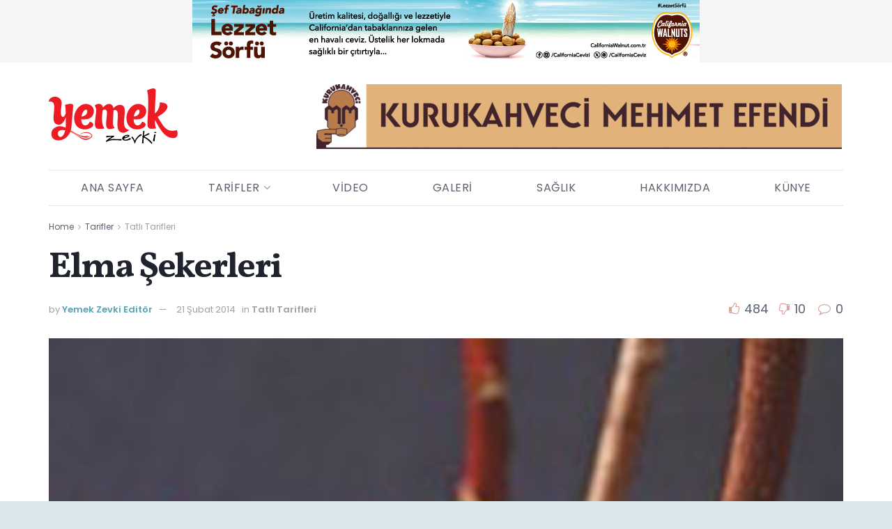

--- FILE ---
content_type: text/html; charset=UTF-8
request_url: https://yemekzevki.com.tr/elma-sekerleri/
body_size: 24704
content:
<!doctype html>
<!--[if lt IE 7]> <html class="no-js lt-ie9 lt-ie8 lt-ie7" lang="tr"> <![endif]-->
<!--[if IE 7]>    <html class="no-js lt-ie9 lt-ie8" lang="tr"> <![endif]-->
<!--[if IE 8]>    <html class="no-js lt-ie9" lang="tr"> <![endif]-->
<!--[if IE 9]>    <html class="no-js lt-ie10" lang="tr"> <![endif]-->
<!--[if gt IE 8]><!--> <html class="no-js" lang="tr"> <!--<![endif]-->
<head>
    <meta http-equiv="Content-Type" content="text/html; charset=UTF-8" />
    <meta name='viewport' content='width=device-width, initial-scale=1, user-scalable=yes' />
    <link rel="profile" href="http://gmpg.org/xfn/11" />
    <link rel="pingback" href="https://yemekzevki.com.tr/xmlrpc.php" />
    <meta name='robots' content='index, follow, max-image-preview:large, max-snippet:-1, max-video-preview:-1' />
	<style>img:is([sizes="auto" i], [sizes^="auto," i]) { contain-intrinsic-size: 3000px 1500px }</style>
	<meta property="og:type" content="article">
<meta property="og:title" content="Elma Şekerleri">
<meta property="og:site_name" content="Yemek Zevki">
<meta property="og:description" content="Klasik Elma Şekeri(6 Kişilik) Malzemeler 1 su bardağı toz şeker 1 tatlı kaşığı glikoz 2 çorba kaşığı su 1 çorba">
<meta property="og:url" content="https://yemekzevki.com.tr/elma-sekerleri/">
<meta property="og:locale" content="tr_TR">
<meta property="og:image" content="https://yemekzevki.com.tr/wp-content/uploads/2014/01/elma.jpg">
<meta property="og:image:height" content="454">
<meta property="og:image:width" content="300">
<meta property="article:published_time" content="2014-02-21T10:00:06+02:00">
<meta property="article:modified_time" content="2015-06-25T09:43:42+03:00">
<meta property="article:section" content="Tatlı Tarifleri">
<meta property="article:tag" content="Tatlılar">
<meta name="twitter:card" content="summary_large_image">
<meta name="twitter:title" content="Elma Şekerleri">
<meta name="twitter:description" content="Klasik Elma Şekeri(6 Kişilik) Malzemeler 1 su bardağı toz şeker 1 tatlı kaşığı glikoz 2 çorba kaşığı su 1 çorba">
<meta name="twitter:url" content="https://yemekzevki.com.tr/elma-sekerleri/">
<meta name="twitter:site" content="">
<meta name="twitter:image" content="https://yemekzevki.com.tr/wp-content/uploads/2014/01/elma.jpg">
<meta name="twitter:image:width" content="300">
<meta name="twitter:image:height" content="454">
			<script type="text/javascript">
			  var jnews_ajax_url = '/?ajax-request=jnews'
			</script>
			<script type="text/javascript">;window.jnews=window.jnews||{},window.jnews.library=window.jnews.library||{},window.jnews.library=function(){"use strict";var e=this;e.win=window,e.doc=document,e.noop=function(){},e.globalBody=e.doc.getElementsByTagName("body")[0],e.globalBody=e.globalBody?e.globalBody:e.doc,e.win.jnewsDataStorage=e.win.jnewsDataStorage||{_storage:new WeakMap,put:function(e,t,n){this._storage.has(e)||this._storage.set(e,new Map),this._storage.get(e).set(t,n)},get:function(e,t){return this._storage.get(e).get(t)},has:function(e,t){return this._storage.has(e)&&this._storage.get(e).has(t)},remove:function(e,t){var n=this._storage.get(e).delete(t);return 0===!this._storage.get(e).size&&this._storage.delete(e),n}},e.windowWidth=function(){return e.win.innerWidth||e.docEl.clientWidth||e.globalBody.clientWidth},e.windowHeight=function(){return e.win.innerHeight||e.docEl.clientHeight||e.globalBody.clientHeight},e.requestAnimationFrame=e.win.requestAnimationFrame||e.win.webkitRequestAnimationFrame||e.win.mozRequestAnimationFrame||e.win.msRequestAnimationFrame||window.oRequestAnimationFrame||function(e){return setTimeout(e,1e3/60)},e.cancelAnimationFrame=e.win.cancelAnimationFrame||e.win.webkitCancelAnimationFrame||e.win.webkitCancelRequestAnimationFrame||e.win.mozCancelAnimationFrame||e.win.msCancelRequestAnimationFrame||e.win.oCancelRequestAnimationFrame||function(e){clearTimeout(e)},e.classListSupport="classList"in document.createElement("_"),e.hasClass=e.classListSupport?function(e,t){return e.classList.contains(t)}:function(e,t){return e.className.indexOf(t)>=0},e.addClass=e.classListSupport?function(t,n){e.hasClass(t,n)||t.classList.add(n)}:function(t,n){e.hasClass(t,n)||(t.className+=" "+n)},e.removeClass=e.classListSupport?function(t,n){e.hasClass(t,n)&&t.classList.remove(n)}:function(t,n){e.hasClass(t,n)&&(t.className=t.className.replace(n,""))},e.objKeys=function(e){var t=[];for(var n in e)Object.prototype.hasOwnProperty.call(e,n)&&t.push(n);return t},e.isObjectSame=function(e,t){var n=!0;return JSON.stringify(e)!==JSON.stringify(t)&&(n=!1),n},e.extend=function(){for(var e,t,n,o=arguments[0]||{},i=1,a=arguments.length;i<a;i++)if(null!==(e=arguments[i]))for(t in e)o!==(n=e[t])&&void 0!==n&&(o[t]=n);return o},e.dataStorage=e.win.jnewsDataStorage,e.isVisible=function(e){return 0!==e.offsetWidth&&0!==e.offsetHeight||e.getBoundingClientRect().length},e.getHeight=function(e){return e.offsetHeight||e.clientHeight||e.getBoundingClientRect().height},e.getWidth=function(e){return e.offsetWidth||e.clientWidth||e.getBoundingClientRect().width},e.supportsPassive=!1;try{var t=Object.defineProperty({},"passive",{get:function(){e.supportsPassive=!0}});"createEvent"in e.doc?e.win.addEventListener("test",null,t):"fireEvent"in e.doc&&e.win.attachEvent("test",null)}catch(e){}e.passiveOption=!!e.supportsPassive&&{passive:!0},e.setStorage=function(e,t){e="jnews-"+e;var n={expired:Math.floor(((new Date).getTime()+432e5)/1e3)};t=Object.assign(n,t);localStorage.setItem(e,JSON.stringify(t))},e.getStorage=function(e){e="jnews-"+e;var t=localStorage.getItem(e);return null!==t&&0<t.length?JSON.parse(localStorage.getItem(e)):{}},e.expiredStorage=function(){var t,n="jnews-";for(var o in localStorage)o.indexOf(n)>-1&&"undefined"!==(t=e.getStorage(o.replace(n,""))).expired&&t.expired<Math.floor((new Date).getTime()/1e3)&&localStorage.removeItem(o)},e.addEvents=function(t,n,o){for(var i in n){var a=["touchstart","touchmove"].indexOf(i)>=0&&!o&&e.passiveOption;"createEvent"in e.doc?t.addEventListener(i,n[i],a):"fireEvent"in e.doc&&t.attachEvent("on"+i,n[i])}},e.removeEvents=function(t,n){for(var o in n)"createEvent"in e.doc?t.removeEventListener(o,n[o]):"fireEvent"in e.doc&&t.detachEvent("on"+o,n[o])},e.triggerEvents=function(t,n,o){var i;o=o||{detail:null};return"createEvent"in e.doc?(!(i=e.doc.createEvent("CustomEvent")||new CustomEvent(n)).initCustomEvent||i.initCustomEvent(n,!0,!1,o),void t.dispatchEvent(i)):"fireEvent"in e.doc?((i=e.doc.createEventObject()).eventType=n,void t.fireEvent("on"+i.eventType,i)):void 0},e.getParents=function(t,n){void 0===n&&(n=e.doc);for(var o=[],i=t.parentNode,a=!1;!a;)if(i){var r=i;r.querySelectorAll(n).length?a=!0:(o.push(r),i=r.parentNode)}else o=[],a=!0;return o},e.forEach=function(e,t,n){for(var o=0,i=e.length;o<i;o++)t.call(n,e[o],o)},e.getText=function(e){return e.innerText||e.textContent},e.setText=function(e,t){var n="object"==typeof t?t.innerText||t.textContent:t;e.innerText&&(e.innerText=n),e.textContent&&(e.textContent=n)},e.httpBuildQuery=function(t){return e.objKeys(t).reduce(function t(n){var o=arguments.length>1&&void 0!==arguments[1]?arguments[1]:null;return function(i,a){var r=n[a];a=encodeURIComponent(a);var s=o?"".concat(o,"[").concat(a,"]"):a;return null==r||"function"==typeof r?(i.push("".concat(s,"=")),i):["number","boolean","string"].includes(typeof r)?(i.push("".concat(s,"=").concat(encodeURIComponent(r))),i):(i.push(e.objKeys(r).reduce(t(r,s),[]).join("&")),i)}}(t),[]).join("&")},e.get=function(t,n,o,i){return o="function"==typeof o?o:e.noop,e.ajax("GET",t,n,o,i)},e.post=function(t,n,o,i){return o="function"==typeof o?o:e.noop,e.ajax("POST",t,n,o,i)},e.ajax=function(t,n,o,i,a){var r=new XMLHttpRequest,s=n,c=e.httpBuildQuery(o);if(t=-1!=["GET","POST"].indexOf(t)?t:"GET",r.open(t,s+("GET"==t?"?"+c:""),!0),"POST"==t&&r.setRequestHeader("Content-type","application/x-www-form-urlencoded"),r.setRequestHeader("X-Requested-With","XMLHttpRequest"),r.onreadystatechange=function(){4===r.readyState&&200<=r.status&&300>r.status&&"function"==typeof i&&i.call(void 0,r.response)},void 0!==a&&!a){return{xhr:r,send:function(){r.send("POST"==t?c:null)}}}return r.send("POST"==t?c:null),{xhr:r}},e.scrollTo=function(t,n,o){function i(e,t,n){this.start=this.position(),this.change=e-this.start,this.currentTime=0,this.increment=20,this.duration=void 0===n?500:n,this.callback=t,this.finish=!1,this.animateScroll()}return Math.easeInOutQuad=function(e,t,n,o){return(e/=o/2)<1?n/2*e*e+t:-n/2*(--e*(e-2)-1)+t},i.prototype.stop=function(){this.finish=!0},i.prototype.move=function(t){e.doc.documentElement.scrollTop=t,e.globalBody.parentNode.scrollTop=t,e.globalBody.scrollTop=t},i.prototype.position=function(){return e.doc.documentElement.scrollTop||e.globalBody.parentNode.scrollTop||e.globalBody.scrollTop},i.prototype.animateScroll=function(){this.currentTime+=this.increment;var t=Math.easeInOutQuad(this.currentTime,this.start,this.change,this.duration);this.move(t),this.currentTime<this.duration&&!this.finish?e.requestAnimationFrame.call(e.win,this.animateScroll.bind(this)):this.callback&&"function"==typeof this.callback&&this.callback()},new i(t,n,o)},e.unwrap=function(t){var n,o=t;e.forEach(t,(function(e,t){n?n+=e:n=e})),o.replaceWith(n)},e.performance={start:function(e){performance.mark(e+"Start")},stop:function(e){performance.mark(e+"End"),performance.measure(e,e+"Start",e+"End")}},e.fps=function(){var t=0,n=0,o=0;!function(){var i=t=0,a=0,r=0,s=document.getElementById("fpsTable"),c=function(t){void 0===document.getElementsByTagName("body")[0]?e.requestAnimationFrame.call(e.win,(function(){c(t)})):document.getElementsByTagName("body")[0].appendChild(t)};null===s&&((s=document.createElement("div")).style.position="fixed",s.style.top="120px",s.style.left="10px",s.style.width="100px",s.style.height="20px",s.style.border="1px solid black",s.style.fontSize="11px",s.style.zIndex="100000",s.style.backgroundColor="white",s.id="fpsTable",c(s));var l=function(){o++,n=Date.now(),(a=(o/(r=(n-t)/1e3)).toPrecision(2))!=i&&(i=a,s.innerHTML=i+"fps"),1<r&&(t=n,o=0),e.requestAnimationFrame.call(e.win,l)};l()}()},e.instr=function(e,t){for(var n=0;n<t.length;n++)if(-1!==e.toLowerCase().indexOf(t[n].toLowerCase()))return!0},e.winLoad=function(t,n){function o(o){if("complete"===e.doc.readyState||"interactive"===e.doc.readyState)return!o||n?setTimeout(t,n||1):t(o),1}o()||e.addEvents(e.win,{load:o})},e.docReady=function(t,n){function o(o){if("complete"===e.doc.readyState||"interactive"===e.doc.readyState)return!o||n?setTimeout(t,n||1):t(o),1}o()||e.addEvents(e.doc,{DOMContentLoaded:o})},e.fireOnce=function(){e.docReady((function(){e.assets=e.assets||[],e.assets.length&&(e.boot(),e.load_assets())}),50)},e.boot=function(){e.length&&e.doc.querySelectorAll("style[media]").forEach((function(e){"not all"==e.getAttribute("media")&&e.removeAttribute("media")}))},e.create_js=function(t,n){var o=e.doc.createElement("script");switch(o.setAttribute("src",t),n){case"defer":o.setAttribute("defer",!0);break;case"async":o.setAttribute("async",!0);break;case"deferasync":o.setAttribute("defer",!0),o.setAttribute("async",!0)}e.globalBody.appendChild(o)},e.load_assets=function(){"object"==typeof e.assets&&e.forEach(e.assets.slice(0),(function(t,n){var o="";t.defer&&(o+="defer"),t.async&&(o+="async"),e.create_js(t.url,o);var i=e.assets.indexOf(t);i>-1&&e.assets.splice(i,1)})),e.assets=jnewsoption.au_scripts=window.jnewsads=[]},e.setCookie=function(e,t,n){var o="";if(n){var i=new Date;i.setTime(i.getTime()+24*n*60*60*1e3),o="; expires="+i.toUTCString()}document.cookie=e+"="+(t||"")+o+"; path=/"},e.getCookie=function(e){for(var t=e+"=",n=document.cookie.split(";"),o=0;o<n.length;o++){for(var i=n[o];" "==i.charAt(0);)i=i.substring(1,i.length);if(0==i.indexOf(t))return i.substring(t.length,i.length)}return null},e.eraseCookie=function(e){document.cookie=e+"=; Path=/; Expires=Thu, 01 Jan 1970 00:00:01 GMT;"},e.docReady((function(){e.globalBody=e.globalBody==e.doc?e.doc.getElementsByTagName("body")[0]:e.globalBody,e.globalBody=e.globalBody?e.globalBody:e.doc})),e.winLoad((function(){e.winLoad((function(){var t=!1;if(void 0!==window.jnewsadmin)if(void 0!==window.file_version_checker){var n=e.objKeys(window.file_version_checker);n.length?n.forEach((function(e){t||"10.0.4"===window.file_version_checker[e]||(t=!0)})):t=!0}else t=!0;t&&(window.jnewsHelper.getMessage(),window.jnewsHelper.getNotice())}),2500)}))},window.jnews.library=new window.jnews.library;</script>
	<!-- This site is optimized with the Yoast SEO plugin v26.6 - https://yoast.com/wordpress/plugins/seo/ -->
	<title>Klasik Elma Şekeri</title>
	<meta name="description" content="Malzemeler 1 su bardağı toz şeker 1 tatlı kaşığı glikoz 2 çorba kaşığı su 1 çorba kaşığı limon suyu Gıda boyası (iğne ucu kadar) 6 adet elma" />
	<link rel="canonical" href="https://yemekzevki.com.tr/elma-sekerleri/" />
	<meta property="og:locale" content="tr_TR" />
	<meta property="og:type" content="article" />
	<meta property="og:title" content="Klasik Elma Şekeri" />
	<meta property="og:description" content="Malzemeler 1 su bardağı toz şeker 1 tatlı kaşığı glikoz 2 çorba kaşığı su 1 çorba kaşığı limon suyu Gıda boyası (iğne ucu kadar) 6 adet elma" />
	<meta property="og:url" content="https://yemekzevki.com.tr/elma-sekerleri/" />
	<meta property="og:site_name" content="Yemek Zevki" />
	<meta property="article:publisher" content="https://www.facebook.com/yemekzevkicomtr" />
	<meta property="article:published_time" content="2014-02-21T08:00:06+00:00" />
	<meta property="article:modified_time" content="2015-06-25T06:43:42+00:00" />
	<meta property="og:image" content="https://yemekzevki.com.tr/wp-content/uploads/2014/01/elma.jpg" />
	<meta property="og:image:width" content="300" />
	<meta property="og:image:height" content="454" />
	<meta property="og:image:type" content="image/jpeg" />
	<meta name="author" content="Yemek Zevki Editör" />
	<meta name="twitter:card" content="summary_large_image" />
	<meta name="twitter:creator" content="@yemekzevkicomtr" />
	<meta name="twitter:site" content="@yemekzevkicomtr" />
	<meta name="twitter:label1" content="Yazan:" />
	<meta name="twitter:data1" content="Yemek Zevki Editör" />
	<meta name="twitter:label2" content="Tahmini okuma süresi" />
	<meta name="twitter:data2" content="2 dakika" />
	<script type="application/ld+json" class="yoast-schema-graph">{"@context":"https://schema.org","@graph":[{"@type":"WebPage","@id":"https://yemekzevki.com.tr/elma-sekerleri/","url":"https://yemekzevki.com.tr/elma-sekerleri/","name":"Klasik Elma Şekeri","isPartOf":{"@id":"https://yemekzevki.com.tr/#website"},"primaryImageOfPage":{"@id":"https://yemekzevki.com.tr/elma-sekerleri/#primaryimage"},"image":{"@id":"https://yemekzevki.com.tr/elma-sekerleri/#primaryimage"},"thumbnailUrl":"https://yemekzevki.com.tr/wp-content/uploads/2014/01/elma.jpg","datePublished":"2014-02-21T08:00:06+00:00","dateModified":"2015-06-25T06:43:42+00:00","author":{"@id":"https://yemekzevki.com.tr/#/schema/person/f9d4a4185dfb1b69dedb249fd05f6e56"},"description":"Malzemeler 1 su bardağı toz şeker 1 tatlı kaşığı glikoz 2 çorba kaşığı su 1 çorba kaşığı limon suyu Gıda boyası (iğne ucu kadar) 6 adet elma","breadcrumb":{"@id":"https://yemekzevki.com.tr/elma-sekerleri/#breadcrumb"},"inLanguage":"tr","potentialAction":[{"@type":"ReadAction","target":["https://yemekzevki.com.tr/elma-sekerleri/"]}]},{"@type":"ImageObject","inLanguage":"tr","@id":"https://yemekzevki.com.tr/elma-sekerleri/#primaryimage","url":"https://yemekzevki.com.tr/wp-content/uploads/2014/01/elma.jpg","contentUrl":"https://yemekzevki.com.tr/wp-content/uploads/2014/01/elma.jpg","width":300,"height":454},{"@type":"BreadcrumbList","@id":"https://yemekzevki.com.tr/elma-sekerleri/#breadcrumb","itemListElement":[{"@type":"ListItem","position":1,"name":"Ana sayfa","item":"https://yemekzevki.com.tr/"},{"@type":"ListItem","position":2,"name":"Elma Şekerleri"}]},{"@type":"WebSite","@id":"https://yemekzevki.com.tr/#website","url":"https://yemekzevki.com.tr/","name":"Yemek Zevki","description":"","potentialAction":[{"@type":"SearchAction","target":{"@type":"EntryPoint","urlTemplate":"https://yemekzevki.com.tr/?s={search_term_string}"},"query-input":{"@type":"PropertyValueSpecification","valueRequired":true,"valueName":"search_term_string"}}],"inLanguage":"tr"},{"@type":"Person","@id":"https://yemekzevki.com.tr/#/schema/person/f9d4a4185dfb1b69dedb249fd05f6e56","name":"Yemek Zevki Editör"}]}</script>
	<!-- / Yoast SEO plugin. -->


<link rel='dns-prefetch' href='//www.googletagmanager.com' />
<link rel='dns-prefetch' href='//fonts.googleapis.com' />
<link rel='preconnect' href='https://fonts.gstatic.com' />
<link rel="alternate" type="application/rss+xml" title="Yemek Zevki &raquo; akışı" href="https://yemekzevki.com.tr/feed/" />
<link rel="alternate" type="application/rss+xml" title="Yemek Zevki &raquo; yorum akışı" href="https://yemekzevki.com.tr/comments/feed/" />
<link rel="alternate" type="application/rss+xml" title="Yemek Zevki &raquo; Elma Şekerleri yorum akışı" href="https://yemekzevki.com.tr/elma-sekerleri/feed/" />
<script type="text/javascript">
/* <![CDATA[ */
window._wpemojiSettings = {"baseUrl":"https:\/\/s.w.org\/images\/core\/emoji\/16.0.1\/72x72\/","ext":".png","svgUrl":"https:\/\/s.w.org\/images\/core\/emoji\/16.0.1\/svg\/","svgExt":".svg","source":{"concatemoji":"https:\/\/yemekzevki.com.tr\/wp-includes\/js\/wp-emoji-release.min.js?ver=6.8.3"}};
/*! This file is auto-generated */
!function(s,n){var o,i,e;function c(e){try{var t={supportTests:e,timestamp:(new Date).valueOf()};sessionStorage.setItem(o,JSON.stringify(t))}catch(e){}}function p(e,t,n){e.clearRect(0,0,e.canvas.width,e.canvas.height),e.fillText(t,0,0);var t=new Uint32Array(e.getImageData(0,0,e.canvas.width,e.canvas.height).data),a=(e.clearRect(0,0,e.canvas.width,e.canvas.height),e.fillText(n,0,0),new Uint32Array(e.getImageData(0,0,e.canvas.width,e.canvas.height).data));return t.every(function(e,t){return e===a[t]})}function u(e,t){e.clearRect(0,0,e.canvas.width,e.canvas.height),e.fillText(t,0,0);for(var n=e.getImageData(16,16,1,1),a=0;a<n.data.length;a++)if(0!==n.data[a])return!1;return!0}function f(e,t,n,a){switch(t){case"flag":return n(e,"\ud83c\udff3\ufe0f\u200d\u26a7\ufe0f","\ud83c\udff3\ufe0f\u200b\u26a7\ufe0f")?!1:!n(e,"\ud83c\udde8\ud83c\uddf6","\ud83c\udde8\u200b\ud83c\uddf6")&&!n(e,"\ud83c\udff4\udb40\udc67\udb40\udc62\udb40\udc65\udb40\udc6e\udb40\udc67\udb40\udc7f","\ud83c\udff4\u200b\udb40\udc67\u200b\udb40\udc62\u200b\udb40\udc65\u200b\udb40\udc6e\u200b\udb40\udc67\u200b\udb40\udc7f");case"emoji":return!a(e,"\ud83e\udedf")}return!1}function g(e,t,n,a){var r="undefined"!=typeof WorkerGlobalScope&&self instanceof WorkerGlobalScope?new OffscreenCanvas(300,150):s.createElement("canvas"),o=r.getContext("2d",{willReadFrequently:!0}),i=(o.textBaseline="top",o.font="600 32px Arial",{});return e.forEach(function(e){i[e]=t(o,e,n,a)}),i}function t(e){var t=s.createElement("script");t.src=e,t.defer=!0,s.head.appendChild(t)}"undefined"!=typeof Promise&&(o="wpEmojiSettingsSupports",i=["flag","emoji"],n.supports={everything:!0,everythingExceptFlag:!0},e=new Promise(function(e){s.addEventListener("DOMContentLoaded",e,{once:!0})}),new Promise(function(t){var n=function(){try{var e=JSON.parse(sessionStorage.getItem(o));if("object"==typeof e&&"number"==typeof e.timestamp&&(new Date).valueOf()<e.timestamp+604800&&"object"==typeof e.supportTests)return e.supportTests}catch(e){}return null}();if(!n){if("undefined"!=typeof Worker&&"undefined"!=typeof OffscreenCanvas&&"undefined"!=typeof URL&&URL.createObjectURL&&"undefined"!=typeof Blob)try{var e="postMessage("+g.toString()+"("+[JSON.stringify(i),f.toString(),p.toString(),u.toString()].join(",")+"));",a=new Blob([e],{type:"text/javascript"}),r=new Worker(URL.createObjectURL(a),{name:"wpTestEmojiSupports"});return void(r.onmessage=function(e){c(n=e.data),r.terminate(),t(n)})}catch(e){}c(n=g(i,f,p,u))}t(n)}).then(function(e){for(var t in e)n.supports[t]=e[t],n.supports.everything=n.supports.everything&&n.supports[t],"flag"!==t&&(n.supports.everythingExceptFlag=n.supports.everythingExceptFlag&&n.supports[t]);n.supports.everythingExceptFlag=n.supports.everythingExceptFlag&&!n.supports.flag,n.DOMReady=!1,n.readyCallback=function(){n.DOMReady=!0}}).then(function(){return e}).then(function(){var e;n.supports.everything||(n.readyCallback(),(e=n.source||{}).concatemoji?t(e.concatemoji):e.wpemoji&&e.twemoji&&(t(e.twemoji),t(e.wpemoji)))}))}((window,document),window._wpemojiSettings);
/* ]]> */
</script>
<style id='wp-emoji-styles-inline-css' type='text/css'>

	img.wp-smiley, img.emoji {
		display: inline !important;
		border: none !important;
		box-shadow: none !important;
		height: 1em !important;
		width: 1em !important;
		margin: 0 0.07em !important;
		vertical-align: -0.1em !important;
		background: none !important;
		padding: 0 !important;
	}
</style>
<link rel='stylesheet' id='wp-block-library-css' href='https://yemekzevki.com.tr/wp-includes/css/dist/block-library/style.min.css?ver=6.8.3' type='text/css' media='all' />
<style id='classic-theme-styles-inline-css' type='text/css'>
/*! This file is auto-generated */
.wp-block-button__link{color:#fff;background-color:#32373c;border-radius:9999px;box-shadow:none;text-decoration:none;padding:calc(.667em + 2px) calc(1.333em + 2px);font-size:1.125em}.wp-block-file__button{background:#32373c;color:#fff;text-decoration:none}
</style>
<link rel='stylesheet' id='jnews-faq-css' href='https://yemekzevki.com.tr/wp-content/plugins/jnews-essential/assets/css/faq.css?ver=12.0.2' type='text/css' media='all' />
<style id='global-styles-inline-css' type='text/css'>
:root{--wp--preset--aspect-ratio--square: 1;--wp--preset--aspect-ratio--4-3: 4/3;--wp--preset--aspect-ratio--3-4: 3/4;--wp--preset--aspect-ratio--3-2: 3/2;--wp--preset--aspect-ratio--2-3: 2/3;--wp--preset--aspect-ratio--16-9: 16/9;--wp--preset--aspect-ratio--9-16: 9/16;--wp--preset--color--black: #000000;--wp--preset--color--cyan-bluish-gray: #abb8c3;--wp--preset--color--white: #ffffff;--wp--preset--color--pale-pink: #f78da7;--wp--preset--color--vivid-red: #cf2e2e;--wp--preset--color--luminous-vivid-orange: #ff6900;--wp--preset--color--luminous-vivid-amber: #fcb900;--wp--preset--color--light-green-cyan: #7bdcb5;--wp--preset--color--vivid-green-cyan: #00d084;--wp--preset--color--pale-cyan-blue: #8ed1fc;--wp--preset--color--vivid-cyan-blue: #0693e3;--wp--preset--color--vivid-purple: #9b51e0;--wp--preset--gradient--vivid-cyan-blue-to-vivid-purple: linear-gradient(135deg,rgba(6,147,227,1) 0%,rgb(155,81,224) 100%);--wp--preset--gradient--light-green-cyan-to-vivid-green-cyan: linear-gradient(135deg,rgb(122,220,180) 0%,rgb(0,208,130) 100%);--wp--preset--gradient--luminous-vivid-amber-to-luminous-vivid-orange: linear-gradient(135deg,rgba(252,185,0,1) 0%,rgba(255,105,0,1) 100%);--wp--preset--gradient--luminous-vivid-orange-to-vivid-red: linear-gradient(135deg,rgba(255,105,0,1) 0%,rgb(207,46,46) 100%);--wp--preset--gradient--very-light-gray-to-cyan-bluish-gray: linear-gradient(135deg,rgb(238,238,238) 0%,rgb(169,184,195) 100%);--wp--preset--gradient--cool-to-warm-spectrum: linear-gradient(135deg,rgb(74,234,220) 0%,rgb(151,120,209) 20%,rgb(207,42,186) 40%,rgb(238,44,130) 60%,rgb(251,105,98) 80%,rgb(254,248,76) 100%);--wp--preset--gradient--blush-light-purple: linear-gradient(135deg,rgb(255,206,236) 0%,rgb(152,150,240) 100%);--wp--preset--gradient--blush-bordeaux: linear-gradient(135deg,rgb(254,205,165) 0%,rgb(254,45,45) 50%,rgb(107,0,62) 100%);--wp--preset--gradient--luminous-dusk: linear-gradient(135deg,rgb(255,203,112) 0%,rgb(199,81,192) 50%,rgb(65,88,208) 100%);--wp--preset--gradient--pale-ocean: linear-gradient(135deg,rgb(255,245,203) 0%,rgb(182,227,212) 50%,rgb(51,167,181) 100%);--wp--preset--gradient--electric-grass: linear-gradient(135deg,rgb(202,248,128) 0%,rgb(113,206,126) 100%);--wp--preset--gradient--midnight: linear-gradient(135deg,rgb(2,3,129) 0%,rgb(40,116,252) 100%);--wp--preset--font-size--small: 13px;--wp--preset--font-size--medium: 20px;--wp--preset--font-size--large: 36px;--wp--preset--font-size--x-large: 42px;--wp--preset--spacing--20: 0.44rem;--wp--preset--spacing--30: 0.67rem;--wp--preset--spacing--40: 1rem;--wp--preset--spacing--50: 1.5rem;--wp--preset--spacing--60: 2.25rem;--wp--preset--spacing--70: 3.38rem;--wp--preset--spacing--80: 5.06rem;--wp--preset--shadow--natural: 6px 6px 9px rgba(0, 0, 0, 0.2);--wp--preset--shadow--deep: 12px 12px 50px rgba(0, 0, 0, 0.4);--wp--preset--shadow--sharp: 6px 6px 0px rgba(0, 0, 0, 0.2);--wp--preset--shadow--outlined: 6px 6px 0px -3px rgba(255, 255, 255, 1), 6px 6px rgba(0, 0, 0, 1);--wp--preset--shadow--crisp: 6px 6px 0px rgba(0, 0, 0, 1);}:where(.is-layout-flex){gap: 0.5em;}:where(.is-layout-grid){gap: 0.5em;}body .is-layout-flex{display: flex;}.is-layout-flex{flex-wrap: wrap;align-items: center;}.is-layout-flex > :is(*, div){margin: 0;}body .is-layout-grid{display: grid;}.is-layout-grid > :is(*, div){margin: 0;}:where(.wp-block-columns.is-layout-flex){gap: 2em;}:where(.wp-block-columns.is-layout-grid){gap: 2em;}:where(.wp-block-post-template.is-layout-flex){gap: 1.25em;}:where(.wp-block-post-template.is-layout-grid){gap: 1.25em;}.has-black-color{color: var(--wp--preset--color--black) !important;}.has-cyan-bluish-gray-color{color: var(--wp--preset--color--cyan-bluish-gray) !important;}.has-white-color{color: var(--wp--preset--color--white) !important;}.has-pale-pink-color{color: var(--wp--preset--color--pale-pink) !important;}.has-vivid-red-color{color: var(--wp--preset--color--vivid-red) !important;}.has-luminous-vivid-orange-color{color: var(--wp--preset--color--luminous-vivid-orange) !important;}.has-luminous-vivid-amber-color{color: var(--wp--preset--color--luminous-vivid-amber) !important;}.has-light-green-cyan-color{color: var(--wp--preset--color--light-green-cyan) !important;}.has-vivid-green-cyan-color{color: var(--wp--preset--color--vivid-green-cyan) !important;}.has-pale-cyan-blue-color{color: var(--wp--preset--color--pale-cyan-blue) !important;}.has-vivid-cyan-blue-color{color: var(--wp--preset--color--vivid-cyan-blue) !important;}.has-vivid-purple-color{color: var(--wp--preset--color--vivid-purple) !important;}.has-black-background-color{background-color: var(--wp--preset--color--black) !important;}.has-cyan-bluish-gray-background-color{background-color: var(--wp--preset--color--cyan-bluish-gray) !important;}.has-white-background-color{background-color: var(--wp--preset--color--white) !important;}.has-pale-pink-background-color{background-color: var(--wp--preset--color--pale-pink) !important;}.has-vivid-red-background-color{background-color: var(--wp--preset--color--vivid-red) !important;}.has-luminous-vivid-orange-background-color{background-color: var(--wp--preset--color--luminous-vivid-orange) !important;}.has-luminous-vivid-amber-background-color{background-color: var(--wp--preset--color--luminous-vivid-amber) !important;}.has-light-green-cyan-background-color{background-color: var(--wp--preset--color--light-green-cyan) !important;}.has-vivid-green-cyan-background-color{background-color: var(--wp--preset--color--vivid-green-cyan) !important;}.has-pale-cyan-blue-background-color{background-color: var(--wp--preset--color--pale-cyan-blue) !important;}.has-vivid-cyan-blue-background-color{background-color: var(--wp--preset--color--vivid-cyan-blue) !important;}.has-vivid-purple-background-color{background-color: var(--wp--preset--color--vivid-purple) !important;}.has-black-border-color{border-color: var(--wp--preset--color--black) !important;}.has-cyan-bluish-gray-border-color{border-color: var(--wp--preset--color--cyan-bluish-gray) !important;}.has-white-border-color{border-color: var(--wp--preset--color--white) !important;}.has-pale-pink-border-color{border-color: var(--wp--preset--color--pale-pink) !important;}.has-vivid-red-border-color{border-color: var(--wp--preset--color--vivid-red) !important;}.has-luminous-vivid-orange-border-color{border-color: var(--wp--preset--color--luminous-vivid-orange) !important;}.has-luminous-vivid-amber-border-color{border-color: var(--wp--preset--color--luminous-vivid-amber) !important;}.has-light-green-cyan-border-color{border-color: var(--wp--preset--color--light-green-cyan) !important;}.has-vivid-green-cyan-border-color{border-color: var(--wp--preset--color--vivid-green-cyan) !important;}.has-pale-cyan-blue-border-color{border-color: var(--wp--preset--color--pale-cyan-blue) !important;}.has-vivid-cyan-blue-border-color{border-color: var(--wp--preset--color--vivid-cyan-blue) !important;}.has-vivid-purple-border-color{border-color: var(--wp--preset--color--vivid-purple) !important;}.has-vivid-cyan-blue-to-vivid-purple-gradient-background{background: var(--wp--preset--gradient--vivid-cyan-blue-to-vivid-purple) !important;}.has-light-green-cyan-to-vivid-green-cyan-gradient-background{background: var(--wp--preset--gradient--light-green-cyan-to-vivid-green-cyan) !important;}.has-luminous-vivid-amber-to-luminous-vivid-orange-gradient-background{background: var(--wp--preset--gradient--luminous-vivid-amber-to-luminous-vivid-orange) !important;}.has-luminous-vivid-orange-to-vivid-red-gradient-background{background: var(--wp--preset--gradient--luminous-vivid-orange-to-vivid-red) !important;}.has-very-light-gray-to-cyan-bluish-gray-gradient-background{background: var(--wp--preset--gradient--very-light-gray-to-cyan-bluish-gray) !important;}.has-cool-to-warm-spectrum-gradient-background{background: var(--wp--preset--gradient--cool-to-warm-spectrum) !important;}.has-blush-light-purple-gradient-background{background: var(--wp--preset--gradient--blush-light-purple) !important;}.has-blush-bordeaux-gradient-background{background: var(--wp--preset--gradient--blush-bordeaux) !important;}.has-luminous-dusk-gradient-background{background: var(--wp--preset--gradient--luminous-dusk) !important;}.has-pale-ocean-gradient-background{background: var(--wp--preset--gradient--pale-ocean) !important;}.has-electric-grass-gradient-background{background: var(--wp--preset--gradient--electric-grass) !important;}.has-midnight-gradient-background{background: var(--wp--preset--gradient--midnight) !important;}.has-small-font-size{font-size: var(--wp--preset--font-size--small) !important;}.has-medium-font-size{font-size: var(--wp--preset--font-size--medium) !important;}.has-large-font-size{font-size: var(--wp--preset--font-size--large) !important;}.has-x-large-font-size{font-size: var(--wp--preset--font-size--x-large) !important;}
:where(.wp-block-post-template.is-layout-flex){gap: 1.25em;}:where(.wp-block-post-template.is-layout-grid){gap: 1.25em;}
:where(.wp-block-columns.is-layout-flex){gap: 2em;}:where(.wp-block-columns.is-layout-grid){gap: 2em;}
:root :where(.wp-block-pullquote){font-size: 1.5em;line-height: 1.6;}
</style>
<link rel='stylesheet' id='js_composer_front-css' href='https://yemekzevki.com.tr/wp-content/plugins/js_composer/assets/css/js_composer.min.css?ver=8.7.1' type='text/css' media='all' />
<link rel='stylesheet' id='jeg_customizer_font-css' href='//fonts.googleapis.com/css?family=Poppins%3Aregular%2C600%7CVollkorn%3Aregular%2C700%7CMerriweather%3Aregular%2C700&#038;display=swap&#038;ver=1.3.2' type='text/css' media='all' />
<link rel='stylesheet' id='font-awesome-css' href='https://yemekzevki.com.tr/wp-content/themes/jnews/assets/fonts/font-awesome/font-awesome.min.css?ver=11.6.17' type='text/css' media='all' />
<link rel='stylesheet' id='jnews-frontend-css' href='https://yemekzevki.com.tr/wp-content/themes/jnews/assets/dist/frontend.min.css?ver=11.6.17' type='text/css' media='all' />
<link rel='stylesheet' id='jnews-js-composer-css' href='https://yemekzevki.com.tr/wp-content/themes/jnews/assets/css/js-composer-frontend.css?ver=11.6.17' type='text/css' media='all' />
<link rel='stylesheet' id='jnews-style-css' href='https://yemekzevki.com.tr/wp-content/themes/jnews/style.css?ver=11.6.17' type='text/css' media='all' />
<link rel='stylesheet' id='jnews-darkmode-css' href='https://yemekzevki.com.tr/wp-content/themes/jnews/assets/css/darkmode.css?ver=11.6.17' type='text/css' media='all' />
<link rel='stylesheet' id='jnews-scheme-css' href='https://yemekzevki.com.tr/wp-content/uploads/jnews/scheme.css?ver=1767784186' type='text/css' media='all' />
<link rel='stylesheet' id='jnews-social-login-style-css' href='https://yemekzevki.com.tr/wp-content/plugins/jnews-social-login/assets/css/plugin.css?ver=12.0.0' type='text/css' media='all' />
<link rel='stylesheet' id='jnews-select-share-css' href='https://yemekzevki.com.tr/wp-content/plugins/jnews-social-share/assets/css/plugin.css' type='text/css' media='all' />
<script type="text/javascript" src="https://yemekzevki.com.tr/wp-includes/js/jquery/jquery.min.js?ver=3.7.1" id="jquery-core-js"></script>
<script type="text/javascript" src="https://yemekzevki.com.tr/wp-includes/js/jquery/jquery-migrate.min.js?ver=3.4.1" id="jquery-migrate-js"></script>

<!-- Site Kit tarafından eklenen Google etiketi (gtag.js) snippet&#039;i -->
<!-- Google Analytics snippet added by Site Kit -->
<script type="text/javascript" src="https://www.googletagmanager.com/gtag/js?id=GT-TWZGP83" id="google_gtagjs-js" async></script>
<script type="text/javascript" id="google_gtagjs-js-after">
/* <![CDATA[ */
window.dataLayer = window.dataLayer || [];function gtag(){dataLayer.push(arguments);}
gtag("set","linker",{"domains":["yemekzevki.com.tr"]});
gtag("js", new Date());
gtag("set", "developer_id.dZTNiMT", true);
gtag("config", "GT-TWZGP83");
 window._googlesitekit = window._googlesitekit || {}; window._googlesitekit.throttledEvents = []; window._googlesitekit.gtagEvent = (name, data) => { var key = JSON.stringify( { name, data } ); if ( !! window._googlesitekit.throttledEvents[ key ] ) { return; } window._googlesitekit.throttledEvents[ key ] = true; setTimeout( () => { delete window._googlesitekit.throttledEvents[ key ]; }, 5 ); gtag( "event", name, { ...data, event_source: "site-kit" } ); }; 
/* ]]> */
</script>
<script></script><link rel="https://api.w.org/" href="https://yemekzevki.com.tr/wp-json/" /><link rel="alternate" title="JSON" type="application/json" href="https://yemekzevki.com.tr/wp-json/wp/v2/posts/18593" /><link rel="EditURI" type="application/rsd+xml" title="RSD" href="https://yemekzevki.com.tr/xmlrpc.php?rsd" />
<meta name="generator" content="WordPress 6.8.3" />
<link rel='shortlink' href='https://yemekzevki.com.tr/?p=18593' />
<link rel="alternate" title="oEmbed (JSON)" type="application/json+oembed" href="https://yemekzevki.com.tr/wp-json/oembed/1.0/embed?url=https%3A%2F%2Fyemekzevki.com.tr%2Felma-sekerleri%2F" />
<link rel="alternate" title="oEmbed (XML)" type="text/xml+oembed" href="https://yemekzevki.com.tr/wp-json/oembed/1.0/embed?url=https%3A%2F%2Fyemekzevki.com.tr%2Felma-sekerleri%2F&#038;format=xml" />
<meta name="generator" content="Site Kit by Google 1.170.0" /><meta name="generator" content="Powered by WPBakery Page Builder - drag and drop page builder for WordPress."/>
<script type='application/ld+json'>{"@context":"http:\/\/schema.org","@type":"Organization","@id":"https:\/\/yemekzevki.com.tr\/#organization","url":"https:\/\/yemekzevki.com.tr\/","name":"","logo":{"@type":"ImageObject","url":""},"sameAs":["http:\/\/facebook.com","http:\/\/twitter.com","http:\/\/plus.google.com","#","#"]}</script>
<script type='application/ld+json'>{"@context":"http:\/\/schema.org","@type":"WebSite","@id":"https:\/\/yemekzevki.com.tr\/#website","url":"https:\/\/yemekzevki.com.tr\/","name":"","potentialAction":{"@type":"SearchAction","target":"https:\/\/yemekzevki.com.tr\/?s={search_term_string}","query-input":"required name=search_term_string"}}</script>
<link rel="icon" href="https://yemekzevki.com.tr/wp-content/uploads/2025/11/favicon-75x75.png" sizes="32x32" />
<link rel="icon" href="https://yemekzevki.com.tr/wp-content/uploads/2025/11/favicon-300x300.png" sizes="192x192" />
<link rel="apple-touch-icon" href="https://yemekzevki.com.tr/wp-content/uploads/2025/11/favicon-300x300.png" />
<meta name="msapplication-TileImage" content="https://yemekzevki.com.tr/wp-content/uploads/2025/11/favicon-300x300.png" />
<style id="jeg_dynamic_css" type="text/css" data-type="jeg_custom-css">body.jnews { background-color : #dae8ed; background-image : url("https://yemekzevki.com.tr/wp-content/uploads/2025/11/pattern.png"); background-repeat : repeat; } body { --j-body-color : #5b6170; --j-accent-color : #58a4b0; --j-alt-color : #daa49a; --j-heading-color : #1e232d; } body,.jeg_newsfeed_list .tns-outer .tns-controls button,.jeg_filter_button,.owl-carousel .owl-nav div,.jeg_readmore,.jeg_hero_style_7 .jeg_post_meta a,.widget_calendar thead th,.widget_calendar tfoot a,.jeg_socialcounter a,.entry-header .jeg_meta_like a,.entry-header .jeg_meta_comment a,.entry-header .jeg_meta_donation a,.entry-header .jeg_meta_bookmark a,.entry-content tbody tr:hover,.entry-content th,.jeg_splitpost_nav li:hover a,#breadcrumbs a,.jeg_author_socials a:hover,.jeg_footer_content a,.jeg_footer_bottom a,.jeg_cartcontent,.woocommerce .woocommerce-breadcrumb a { color : #5b6170; } a, .jeg_menu_style_5>li>a:hover, .jeg_menu_style_5>li.sfHover>a, .jeg_menu_style_5>li.current-menu-item>a, .jeg_menu_style_5>li.current-menu-ancestor>a, .jeg_navbar .jeg_menu:not(.jeg_main_menu)>li>a:hover, .jeg_midbar .jeg_menu:not(.jeg_main_menu)>li>a:hover, .jeg_side_tabs li.active, .jeg_block_heading_5 strong, .jeg_block_heading_6 strong, .jeg_block_heading_7 strong, .jeg_block_heading_8 strong, .jeg_subcat_list li a:hover, .jeg_subcat_list li button:hover, .jeg_pl_lg_7 .jeg_thumb .jeg_post_category a, .jeg_pl_xs_2:before, .jeg_pl_xs_4 .jeg_postblock_content:before, .jeg_postblock .jeg_post_title a:hover, .jeg_hero_style_6 .jeg_post_title a:hover, .jeg_sidefeed .jeg_pl_xs_3 .jeg_post_title a:hover, .widget_jnews_popular .jeg_post_title a:hover, .jeg_meta_author a, .widget_archive li a:hover, .widget_pages li a:hover, .widget_meta li a:hover, .widget_recent_entries li a:hover, .widget_rss li a:hover, .widget_rss cite, .widget_categories li a:hover, .widget_categories li.current-cat>a, #breadcrumbs a:hover, .jeg_share_count .counts, .commentlist .bypostauthor>.comment-body>.comment-author>.fn, span.required, .jeg_review_title, .bestprice .price, .authorlink a:hover, .jeg_vertical_playlist .jeg_video_playlist_play_icon, .jeg_vertical_playlist .jeg_video_playlist_item.active .jeg_video_playlist_thumbnail:before, .jeg_horizontal_playlist .jeg_video_playlist_play, .woocommerce li.product .pricegroup .button, .widget_display_forums li a:hover, .widget_display_topics li:before, .widget_display_replies li:before, .widget_display_views li:before, .bbp-breadcrumb a:hover, .jeg_mobile_menu li.sfHover>a, .jeg_mobile_menu li a:hover, .split-template-6 .pagenum, .jeg_mobile_menu_style_5>li>a:hover, .jeg_mobile_menu_style_5>li.sfHover>a, .jeg_mobile_menu_style_5>li.current-menu-item>a, .jeg_mobile_menu_style_5>li.current-menu-ancestor>a, .jeg_mobile_menu.jeg_menu_dropdown li.open > div > a ,.jeg_menu_dropdown.language-swicher .sub-menu li a:hover { color : #58a4b0; } .jeg_menu_style_1>li>a:before, .jeg_menu_style_2>li>a:before, .jeg_menu_style_3>li>a:before, .jeg_side_toggle, .jeg_slide_caption .jeg_post_category a, .jeg_slider_type_1_wrapper .tns-controls button.tns-next, .jeg_block_heading_1 .jeg_block_title span, .jeg_block_heading_2 .jeg_block_title span, .jeg_block_heading_3, .jeg_block_heading_4 .jeg_block_title span, .jeg_block_heading_6:after, .jeg_pl_lg_box .jeg_post_category a, .jeg_pl_md_box .jeg_post_category a, .jeg_readmore:hover, .jeg_thumb .jeg_post_category a, .jeg_block_loadmore a:hover, .jeg_postblock.alt .jeg_block_loadmore a:hover, .jeg_block_loadmore a.active, .jeg_postblock_carousel_2 .jeg_post_category a, .jeg_heroblock .jeg_post_category a, .jeg_pagenav_1 .page_number.active, .jeg_pagenav_1 .page_number.active:hover, input[type="submit"], .btn, .button, .widget_tag_cloud a:hover, .popularpost_item:hover .jeg_post_title a:before, .jeg_splitpost_4 .page_nav, .jeg_splitpost_5 .page_nav, .jeg_post_via a:hover, .jeg_post_source a:hover, .jeg_post_tags a:hover, .comment-reply-title small a:before, .comment-reply-title small a:after, .jeg_storelist .productlink, .authorlink li.active a:before, .jeg_footer.dark .socials_widget:not(.nobg) a:hover .fa,.jeg_footer.dark .socials_widget:not(.nobg) a:hover span.jeg-icon, div.jeg_breakingnews_title, .jeg_overlay_slider_bottom_wrapper .tns-controls button, .jeg_overlay_slider_bottom_wrapper .tns-controls button:hover, .jeg_vertical_playlist .jeg_video_playlist_current, .woocommerce span.onsale, .woocommerce #respond input#submit:hover, .woocommerce a.button:hover, .woocommerce button.button:hover, .woocommerce input.button:hover, .woocommerce #respond input#submit.alt, .woocommerce a.button.alt, .woocommerce button.button.alt, .woocommerce input.button.alt, .jeg_popup_post .caption, .jeg_footer.dark input[type="submit"], .jeg_footer.dark .btn, .jeg_footer.dark .button, .footer_widget.widget_tag_cloud a:hover, .jeg_inner_content .content-inner .jeg_post_category a:hover, #buddypress .standard-form button, #buddypress a.button, #buddypress input[type="submit"], #buddypress input[type="button"], #buddypress input[type="reset"], #buddypress ul.button-nav li a, #buddypress .generic-button a, #buddypress .generic-button button, #buddypress .comment-reply-link, #buddypress a.bp-title-button, #buddypress.buddypress-wrap .members-list li .user-update .activity-read-more a, div#buddypress .standard-form button:hover, div#buddypress a.button:hover, div#buddypress input[type="submit"]:hover, div#buddypress input[type="button"]:hover, div#buddypress input[type="reset"]:hover, div#buddypress ul.button-nav li a:hover, div#buddypress .generic-button a:hover, div#buddypress .generic-button button:hover, div#buddypress .comment-reply-link:hover, div#buddypress a.bp-title-button:hover, div#buddypress.buddypress-wrap .members-list li .user-update .activity-read-more a:hover, #buddypress #item-nav .item-list-tabs ul li a:before, .jeg_inner_content .jeg_meta_container .follow-wrapper a { background-color : #58a4b0; } .jeg_block_heading_7 .jeg_block_title span, .jeg_readmore:hover, .jeg_block_loadmore a:hover, .jeg_block_loadmore a.active, .jeg_pagenav_1 .page_number.active, .jeg_pagenav_1 .page_number.active:hover, .jeg_pagenav_3 .page_number:hover, .jeg_prevnext_post a:hover h3, .jeg_overlay_slider .jeg_post_category, .jeg_sidefeed .jeg_post.active, .jeg_vertical_playlist.jeg_vertical_playlist .jeg_video_playlist_item.active .jeg_video_playlist_thumbnail img, .jeg_horizontal_playlist .jeg_video_playlist_item.active { border-color : #58a4b0; } .jeg_tabpost_nav li.active, .woocommerce div.product .woocommerce-tabs ul.tabs li.active, .jeg_mobile_menu_style_1>li.current-menu-item a, .jeg_mobile_menu_style_1>li.current-menu-ancestor a, .jeg_mobile_menu_style_2>li.current-menu-item::after, .jeg_mobile_menu_style_2>li.current-menu-ancestor::after, .jeg_mobile_menu_style_3>li.current-menu-item::before, .jeg_mobile_menu_style_3>li.current-menu-ancestor::before { border-bottom-color : #58a4b0; } .jeg_post_share .jeg-icon svg { fill : #58a4b0; } .jeg_post_meta .fa, .jeg_post_meta .jpwt-icon, .entry-header .jeg_post_meta .fa, .jeg_review_stars, .jeg_price_review_list { color : #daa49a; } .jeg_share_button.share-float.share-monocrhome a { background-color : #daa49a; } h1,h2,h3,h4,h5,h6,.jeg_post_title a,.entry-header .jeg_post_title,.jeg_hero_style_7 .jeg_post_title a,.jeg_block_title,.jeg_splitpost_bar .current_title,.jeg_video_playlist_title,.gallery-caption,.jeg_push_notification_button>a.button { color : #1e232d; } .split-template-9 .pagenum, .split-template-10 .pagenum, .split-template-11 .pagenum, .split-template-12 .pagenum, .split-template-13 .pagenum, .split-template-15 .pagenum, .split-template-18 .pagenum, .split-template-20 .pagenum, .split-template-19 .current_title span, .split-template-20 .current_title span { background-color : #1e232d; } .jeg_topbar, .jeg_topbar.dark, .jeg_topbar.custom { background : #ffffff; } .jeg_topbar, .jeg_topbar.dark { border-color : #e2e4e9; color : #7f8490; } .jeg_topbar .jeg_nav_item, .jeg_topbar.dark .jeg_nav_item { border-color : #e2e4e9; } .jeg_midbar { height : 154px; } .jeg_midbar .jeg_logo_img { max-height : 154px; } .jeg_header .jeg_search_wrapper.search_icon .jeg_search_toggle { color : #5b6170; } .jeg_header .jeg_menu.jeg_main_menu > li > a { color : #5b6170; } .jeg_header .jeg_menu_style_4 > li > a:hover, .jeg_header .jeg_menu_style_4 > li.sfHover > a, .jeg_header .jeg_menu_style_4 > li.current-menu-item > a, .jeg_header .jeg_menu_style_4 > li.current-menu-ancestor > a, .jeg_navbar_dark .jeg_menu_style_4 > li > a:hover, .jeg_navbar_dark .jeg_menu_style_4 > li.sfHover > a, .jeg_navbar_dark .jeg_menu_style_4 > li.current-menu-item > a, .jeg_navbar_dark .jeg_menu_style_4 > li.current-menu-ancestor > a { background : #f8eeec; } .jeg_header .jeg_menu.jeg_main_menu > li > a:hover, .jeg_header .jeg_menu.jeg_main_menu > li.sfHover > a, .jeg_header .jeg_menu.jeg_main_menu > li > .sf-with-ul:hover:after, .jeg_header .jeg_menu.jeg_main_menu > li.sfHover > .sf-with-ul:after, .jeg_header .jeg_menu_style_4 > li.current-menu-item > a, .jeg_header .jeg_menu_style_4 > li.current-menu-ancestor > a, .jeg_header .jeg_menu_style_5 > li.current-menu-item > a, .jeg_header .jeg_menu_style_5 > li.current-menu-ancestor > a { color : #323a4a; } .jeg_header .jeg_navbar_wrapper .sf-arrows .sf-with-ul:after { color : #949faa; } .jeg_footer_content,.jeg_footer.dark .jeg_footer_content { background-color : #fbf6f5; color : #949faa; } .jeg_footer_secondary,.jeg_footer.dark .jeg_footer_secondary,.jeg_footer_bottom,.jeg_footer.dark .jeg_footer_bottom,.jeg_footer_sidecontent .jeg_footer_primary { color : #949faa; } .jeg_footer_bottom a,.jeg_footer.dark .jeg_footer_bottom a,.jeg_footer_secondary a,.jeg_footer.dark .jeg_footer_secondary a,.jeg_footer_sidecontent .jeg_footer_primary a,.jeg_footer_sidecontent.dark .jeg_footer_primary a { color : #5b6170; } .socials_widget a .fa,.jeg_footer.dark .socials_widget a .fa,.jeg_footer .socials_widget.nobg .fa,.jeg_footer.dark .socials_widget.nobg .fa,.jeg_footer .socials_widget:not(.nobg) a .fa,.jeg_footer.dark .socials_widget:not(.nobg) a .fa { color : #949faa; } .jeg_footer .socials_widget.nobg span.jeg-icon svg, .jeg_footer div.socials_widget span.jeg-icon svg { fill : #949faa; } .socials_widget a:hover .fa,.jeg_footer.dark .socials_widget a:hover .fa,.socials_widget a:hover .fa,.jeg_footer.dark .socials_widget a:hover .fa,.jeg_footer .socials_widget.nobg a:hover .fa,.jeg_footer.dark .socials_widget.nobg a:hover .fa,.jeg_footer .socials_widget:not(.nobg) a:hover .fa,.jeg_footer.dark .socials_widget:not(.nobg) a:hover .fa { color : #daa49a; } .jeg_footer .socials_widget.nobg span.jeg-icon svg:hover, .jeg_footer div.socials_widget span.jeg-icon svg:hover { fill : #daa49a; } body,input,textarea,select,.chosen-container-single .chosen-single,.btn,.button { font-family: Poppins,Helvetica,Arial,sans-serif;font-size: 13px;  } .jeg_post_title, .entry-header .jeg_post_title, .jeg_single_tpl_2 .entry-header .jeg_post_title, .jeg_single_tpl_3 .entry-header .jeg_post_title, .jeg_single_tpl_6 .entry-header .jeg_post_title, .jeg_content .jeg_custom_title_wrapper .jeg_post_title { font-family: Vollkorn,Helvetica,Arial,sans-serif; } .jeg_post_excerpt p, .content-inner p { font-family: Merriweather,Helvetica,Arial,sans-serif; } .jeg_thumb .jeg_post_category a,.jeg_pl_lg_box .jeg_post_category a,.jeg_pl_md_box .jeg_post_category a,.jeg_postblock_carousel_2 .jeg_post_category a,.jeg_heroblock .jeg_post_category a,.jeg_slide_caption .jeg_post_category a { background-color : #ff856e; } .jeg_overlay_slider .jeg_post_category,.jeg_thumb .jeg_post_category a,.jeg_pl_lg_box .jeg_post_category a,.jeg_pl_md_box .jeg_post_category a,.jeg_postblock_carousel_2 .jeg_post_category a,.jeg_heroblock .jeg_post_category a,.jeg_slide_caption .jeg_post_category a { border-color : #ff856e; } </style><style type="text/css">
					.no_thumbnail .jeg_thumb,
					.thumbnail-container.no_thumbnail {
					    display: none !important;
					}
					.jeg_search_result .jeg_pl_xs_3.no_thumbnail .jeg_postblock_content,
					.jeg_sidefeed .jeg_pl_xs_3.no_thumbnail .jeg_postblock_content,
					.jeg_pl_sm.no_thumbnail .jeg_postblock_content {
					    margin-left: 0;
					}
					.jeg_postblock_11 .no_thumbnail .jeg_postblock_content,
					.jeg_postblock_12 .no_thumbnail .jeg_postblock_content,
					.jeg_postblock_12.jeg_col_3o3 .no_thumbnail .jeg_postblock_content  {
					    margin-top: 0;
					}
					.jeg_postblock_15 .jeg_pl_md_box.no_thumbnail .jeg_postblock_content,
					.jeg_postblock_19 .jeg_pl_md_box.no_thumbnail .jeg_postblock_content,
					.jeg_postblock_24 .jeg_pl_md_box.no_thumbnail .jeg_postblock_content,
					.jeg_sidefeed .jeg_pl_md_box .jeg_postblock_content {
					    position: relative;
					}
					.jeg_postblock_carousel_2 .no_thumbnail .jeg_post_title a,
					.jeg_postblock_carousel_2 .no_thumbnail .jeg_post_title a:hover,
					.jeg_postblock_carousel_2 .no_thumbnail .jeg_post_meta .fa {
					    color: #212121 !important;
					} 
					.jnews-dark-mode .jeg_postblock_carousel_2 .no_thumbnail .jeg_post_title a,
					.jnews-dark-mode .jeg_postblock_carousel_2 .no_thumbnail .jeg_post_title a:hover,
					.jnews-dark-mode .jeg_postblock_carousel_2 .no_thumbnail .jeg_post_meta .fa {
					    color: #fff !important;
					} 
				</style><noscript><style> .wpb_animate_when_almost_visible { opacity: 1; }</style></noscript></head>
<body class="wp-singular post-template-default single single-post postid-18593 single-format-standard wp-embed-responsive wp-theme-jnews jeg_toggle_light jeg_single_tpl_3 jnews jeg_boxed jsc_normal wpb-js-composer js-comp-ver-8.7.1 vc_responsive">

    
    
    <div class="jeg_ad jeg_ad_top jnews_header_top_ads">
        <div class='ads-wrapper  '><a href='https://www.californiawalnut.com.tr' aria-label="Visit advertisement link" target="_blank" rel="nofollow noopener" class='adlink ads_image '>
                                    <img width="728" height="90" src='https://yemekzevki.com.tr/wp-content/themes/jnews/assets/img/jeg-empty.png' class='lazyload' data-src='https://yemekzevki.com.tr/wp-content/uploads/2025/11/728x90-px-mavi.jpg' alt='' data-pin-no-hover="true">
                                </a><a href='https://www.californiawalnut.com.tr' aria-label="Visit advertisement link" target="_blank" rel="nofollow noopener" class='adlink ads_image_tablet '>
                                    <img width="728" height="90" src='https://yemekzevki.com.tr/wp-content/themes/jnews/assets/img/jeg-empty.png' class='lazyload' data-src='https://yemekzevki.com.tr/wp-content/uploads/2025/11/728x90-px-mavi.jpg' alt='' data-pin-no-hover="true">
                                </a><a href='https://www.californiawalnut.com.tr' aria-label="Visit advertisement link" target="_blank" rel="nofollow noopener" class='adlink ads_image_phone '>
                                    <img width="728" height="90" src='https://yemekzevki.com.tr/wp-content/themes/jnews/assets/img/jeg-empty.png' class='lazyload' data-src='https://yemekzevki.com.tr/wp-content/uploads/2025/11/728x90-px-mavi.jpg' alt='' data-pin-no-hover="true">
                                </a></div>    </div>

    <!-- The Main Wrapper
    ============================================= -->
    <div class="jeg_viewport">

        
        <div class="jeg_header_wrapper">
            <div class="jeg_header_instagram_wrapper">
    </div>

<!-- HEADER -->
<div class="jeg_header normal">
    <div class="jeg_midbar jeg_container jeg_navbar_wrapper normal">
    <div class="container">
        <div class="jeg_nav_row">
            
                <div class="jeg_nav_col jeg_nav_left jeg_nav_normal">
                    <div class="item_wrap jeg_nav_alignleft">
                        <div class="jeg_nav_item jeg_logo jeg_desktop_logo">
			<div class="site-title">
			<a href="https://yemekzevki.com.tr/" aria-label="Visit Homepage" style="padding: 0 0 0 0;">
				<img class='jeg_logo_img' src="https://yemekzevki.com.tr/wp-content/uploads/2017/09/yemek-zevki-site-logo.png" srcset="https://yemekzevki.com.tr/wp-content/uploads/2017/09/yemek-zevki-site-logo.png 1x, https://yemekzevki.com.tr/wp-content/uploads/2017/09/yemek-zevki-site-logo2x.png 2x" alt="Yemek Zevki"data-light-src="https://yemekzevki.com.tr/wp-content/uploads/2017/09/yemek-zevki-site-logo.png" data-light-srcset="https://yemekzevki.com.tr/wp-content/uploads/2017/09/yemek-zevki-site-logo.png 1x, https://yemekzevki.com.tr/wp-content/uploads/2017/09/yemek-zevki-site-logo2x.png 2x" data-dark-src="https://yemekzevki.com.tr/wp-content/uploads/2017/09/yemek-zevki-site-logo.png" data-dark-srcset="https://yemekzevki.com.tr/wp-content/uploads/2017/09/yemek-zevki-site-logo.png 1x, https://yemekzevki.com.tr/wp-content/uploads/2017/09/yemek-zevki-site-logo.png 2x"width="185" height="90">			</a>
		</div>
	</div>
                    </div>
                </div>

                
                <div class="jeg_nav_col jeg_nav_center jeg_nav_grow">
                    <div class="item_wrap jeg_nav_aligncenter">
                                            </div>
                </div>

                
                <div class="jeg_nav_col jeg_nav_right jeg_nav_normal">
                    <div class="item_wrap jeg_nav_aligncenter">
                        <div class="jeg_nav_item jeg_ad jeg_ad_top jnews_header_ads">
    <div class='ads-wrapper  '><a href='https://www.mehmetefendi.com' aria-label="Visit advertisement link" target="_blank" rel="nofollow noopener" class='adlink ads_image '>
                                    <img width="758" height="93" src='https://yemekzevki.com.tr/wp-content/themes/jnews/assets/img/jeg-empty.png' class='lazyload' data-src='https://yemekzevki.com.tr/wp-content/uploads/2025/09/kurukahveci.gif' alt='kuru kahveci mehmet efendi' data-pin-no-hover="true">
                                </a></div></div>                    </div>
                </div>

                        </div>
    </div>
</div><div class="jeg_bottombar jeg_navbar jeg_container jeg_navbar_wrapper 1 jeg_navbar_boxed jeg_navbar_fitwidth jeg_navbar_normal">
    <div class="container">
        <div class="jeg_nav_row">
            
                <div class="jeg_nav_col jeg_nav_left jeg_nav_normal">
                    <div class="item_wrap jeg_nav_alignleft">
                                            </div>
                </div>

                
                <div class="jeg_nav_col jeg_nav_center jeg_nav_grow">
                    <div class="item_wrap jeg_nav_aligncenter">
                        <div class="jeg_nav_item jeg_main_menu_wrapper">
<div class="jeg_mainmenu_wrap"><ul class="jeg_menu jeg_main_menu jeg_menu_style_4" data-animation="animate"><li id="menu-item-34154" class="menu-item menu-item-type-custom menu-item-object-custom menu-item-home menu-item-34154 bgnav" data-item-row="default" ><a href="https://yemekzevki.com.tr">Ana Sayfa</a></li>
<li id="menu-item-34172" class="menu-item menu-item-type-taxonomy menu-item-object-category current-post-ancestor menu-item-has-children menu-item-34172 bgnav" data-item-row="default" ><a href="https://yemekzevki.com.tr/tarifler/">Tarifler</a>
<ul class="sub-menu">
	<li id="menu-item-47425" class="menu-item menu-item-type-taxonomy menu-item-object-category menu-item-47425 bgnav" data-item-row="default" ><a href="https://yemekzevki.com.tr/tarifler/balik-yemekleri/">Balık Yemekleri</a></li>
	<li id="menu-item-47424" class="menu-item menu-item-type-taxonomy menu-item-object-category menu-item-47424 bgnav" data-item-row="default" ><a href="https://yemekzevki.com.tr/tarifler/corba-tarifleri/">Çorba Tarifleri</a></li>
	<li id="menu-item-37033" class="menu-item menu-item-type-taxonomy menu-item-object-category menu-item-37033 bgnav" data-item-row="default" ><a href="https://yemekzevki.com.tr/tarifler/diyet-yemekleri/">Diyet Yemekleri</a></li>
	<li id="menu-item-45105" class="menu-item menu-item-type-taxonomy menu-item-object-category menu-item-45105 bgnav" data-item-row="default" ><a href="https://yemekzevki.com.tr/dunya-mutfagi/">Dünya Mutfağı</a></li>
	<li id="menu-item-47422" class="menu-item menu-item-type-taxonomy menu-item-object-category menu-item-47422 bgnav" data-item-row="default" ><a href="https://yemekzevki.com.tr/tarifler/et-yemekleri/">Et Yemekleri</a></li>
	<li id="menu-item-47421" class="menu-item menu-item-type-taxonomy menu-item-object-category menu-item-47421 bgnav" data-item-row="default" ><a href="https://yemekzevki.com.tr/tarifler/hamur-isi-tarifleri/">Hamur İşi Tarifleri</a></li>
	<li id="menu-item-47423" class="menu-item menu-item-type-taxonomy menu-item-object-category menu-item-47423 bgnav" data-item-row="default" ><a href="https://yemekzevki.com.tr/tarifler/salata-tarifleri/">Salata Tarifleri</a></li>
	<li id="menu-item-47435" class="menu-item menu-item-type-taxonomy menu-item-object-category menu-item-47435 bgnav" data-item-row="default" ><a href="https://yemekzevki.com.tr/tarifler/sebze-yemekleri/">Sebze Yemekleri</a></li>
	<li id="menu-item-47420" class="menu-item menu-item-type-taxonomy menu-item-object-category current-post-ancestor current-menu-parent current-post-parent menu-item-47420 bgnav" data-item-row="default" ><a href="https://yemekzevki.com.tr/tarifler/tatli-tarifleri/">Tatlı Tarifleri</a></li>
	<li id="menu-item-47426" class="menu-item menu-item-type-taxonomy menu-item-object-category menu-item-47426 bgnav" data-item-row="default" ><a href="https://yemekzevki.com.tr/tarifler/icecek-tarifleri/">İçecek Tarifleri</a></li>
	<li id="menu-item-47427" class="menu-item menu-item-type-taxonomy menu-item-object-category menu-item-47427 bgnav" data-item-row="default" ><a href="https://yemekzevki.com.tr/tarifler/iftar-yemekleri/">İftar Yemekleri</a></li>
	<li id="menu-item-47428" class="menu-item menu-item-type-taxonomy menu-item-object-category menu-item-47428 bgnav" data-item-row="default" ><a href="https://yemekzevki.com.tr/tarifler/kek-tarifleri/">Kek Tarifleri</a></li>
	<li id="menu-item-47429" class="menu-item menu-item-type-taxonomy menu-item-object-category menu-item-47429 bgnav" data-item-row="default" ><a href="https://yemekzevki.com.tr/tarifler/kurabiye-tarifleri/">Kurabiye Tarifleri</a></li>
	<li id="menu-item-47430" class="menu-item menu-item-type-taxonomy menu-item-object-category menu-item-47430 bgnav" data-item-row="default" ><a href="https://yemekzevki.com.tr/tarifler/meze-tarifleri/">Meze Tarifleri</a></li>
	<li id="menu-item-47431" class="menu-item menu-item-type-taxonomy menu-item-object-category menu-item-47431 bgnav" data-item-row="default" ><a href="https://yemekzevki.com.tr/tarifler/pasta-tarifleri/">Pasta Tarifleri</a></li>
	<li id="menu-item-37032" class="menu-item menu-item-type-taxonomy menu-item-object-category menu-item-37032 bgnav" data-item-row="default" ><a href="https://yemekzevki.com.tr/tarifler/pratik-yemekler/">Pratik Yemekler</a></li>
	<li id="menu-item-47432" class="menu-item menu-item-type-taxonomy menu-item-object-category menu-item-47432 bgnav" data-item-row="default" ><a href="https://yemekzevki.com.tr/tarifler/pilav-tarifleri/">Pilav Tarifleri</a></li>
	<li id="menu-item-47433" class="menu-item menu-item-type-taxonomy menu-item-object-category menu-item-47433 bgnav" data-item-row="default" ><a href="https://yemekzevki.com.tr/tarifler/pratik-yemekler/">Pratik Yemekler</a></li>
	<li id="menu-item-47434" class="menu-item menu-item-type-taxonomy menu-item-object-category menu-item-47434 bgnav" data-item-row="default" ><a href="https://yemekzevki.com.tr/tarifler/recel-tarifleri/">Reçel Tarifleri</a></li>
	<li id="menu-item-47436" class="menu-item menu-item-type-taxonomy menu-item-object-category menu-item-47436 bgnav" data-item-row="default" ><a href="https://yemekzevki.com.tr/tarifler/tavuk-yemekleri/">Tavuk Yemekleri</a></li>
	<li id="menu-item-34457" class="menu-item menu-item-type-taxonomy menu-item-object-category menu-item-34457 bgnav" data-item-row="default" ><a href="https://yemekzevki.com.tr/yoresel-yemekler/">Yöresel Yemekler</a></li>
</ul>
</li>
<li id="menu-item-34211" class="menu-item menu-item-type-taxonomy menu-item-object-category menu-item-34211 bgnav" data-item-row="default" ><a href="https://yemekzevki.com.tr/video-galeri/">Video</a></li>
<li id="menu-item-37031" class="menu-item menu-item-type-taxonomy menu-item-object-category menu-item-37031 bgnav" data-item-row="default" ><a href="https://yemekzevki.com.tr/foto-galeri/">Galeri</a></li>
<li id="menu-item-34458" class="menu-item menu-item-type-taxonomy menu-item-object-category menu-item-34458 bgnav" data-item-row="default" ><a href="https://yemekzevki.com.tr/saglik/">Sağlık</a></li>
<li id="menu-item-47408" class="menu-item menu-item-type-post_type menu-item-object-page menu-item-47408 bgnav" data-item-row="default" ><a href="https://yemekzevki.com.tr/hakkimizda/">Hakkımızda</a></li>
<li id="menu-item-47407" class="menu-item menu-item-type-post_type menu-item-object-page menu-item-47407 bgnav" data-item-row="default" ><a href="https://yemekzevki.com.tr/kunye/">Künye</a></li>
</ul></div></div>
                    </div>
                </div>

                
                <div class="jeg_nav_col jeg_nav_right jeg_nav_normal">
                    <div class="item_wrap jeg_nav_alignright">
                                            </div>
                </div>

                        </div>
    </div>
</div></div><!-- /.jeg_header -->        </div>

        <div class="jeg_header_sticky">
            <div class="sticky_blankspace"></div>
<div class="jeg_header normal">
    <div class="jeg_container">
        <div data-mode="scroll" class="jeg_stickybar jeg_navbar jeg_navbar_wrapper jeg_navbar_normal jeg_navbar_shadow jeg_navbar_fitwidth jeg_navbar_normal">
            <div class="container">
    <div class="jeg_nav_row">
        
            <div class="jeg_nav_col jeg_nav_left jeg_nav_grow">
                <div class="item_wrap jeg_nav_alignleft">
                    <div class="jeg_nav_item jeg_main_menu_wrapper">
<div class="jeg_mainmenu_wrap"><ul class="jeg_menu jeg_main_menu jeg_menu_style_4" data-animation="animate"><li id="menu-item-34154" class="menu-item menu-item-type-custom menu-item-object-custom menu-item-home menu-item-34154 bgnav" data-item-row="default" ><a href="https://yemekzevki.com.tr">Ana Sayfa</a></li>
<li id="menu-item-34172" class="menu-item menu-item-type-taxonomy menu-item-object-category current-post-ancestor menu-item-has-children menu-item-34172 bgnav" data-item-row="default" ><a href="https://yemekzevki.com.tr/tarifler/">Tarifler</a>
<ul class="sub-menu">
	<li id="menu-item-47425" class="menu-item menu-item-type-taxonomy menu-item-object-category menu-item-47425 bgnav" data-item-row="default" ><a href="https://yemekzevki.com.tr/tarifler/balik-yemekleri/">Balık Yemekleri</a></li>
	<li id="menu-item-47424" class="menu-item menu-item-type-taxonomy menu-item-object-category menu-item-47424 bgnav" data-item-row="default" ><a href="https://yemekzevki.com.tr/tarifler/corba-tarifleri/">Çorba Tarifleri</a></li>
	<li id="menu-item-37033" class="menu-item menu-item-type-taxonomy menu-item-object-category menu-item-37033 bgnav" data-item-row="default" ><a href="https://yemekzevki.com.tr/tarifler/diyet-yemekleri/">Diyet Yemekleri</a></li>
	<li id="menu-item-45105" class="menu-item menu-item-type-taxonomy menu-item-object-category menu-item-45105 bgnav" data-item-row="default" ><a href="https://yemekzevki.com.tr/dunya-mutfagi/">Dünya Mutfağı</a></li>
	<li id="menu-item-47422" class="menu-item menu-item-type-taxonomy menu-item-object-category menu-item-47422 bgnav" data-item-row="default" ><a href="https://yemekzevki.com.tr/tarifler/et-yemekleri/">Et Yemekleri</a></li>
	<li id="menu-item-47421" class="menu-item menu-item-type-taxonomy menu-item-object-category menu-item-47421 bgnav" data-item-row="default" ><a href="https://yemekzevki.com.tr/tarifler/hamur-isi-tarifleri/">Hamur İşi Tarifleri</a></li>
	<li id="menu-item-47423" class="menu-item menu-item-type-taxonomy menu-item-object-category menu-item-47423 bgnav" data-item-row="default" ><a href="https://yemekzevki.com.tr/tarifler/salata-tarifleri/">Salata Tarifleri</a></li>
	<li id="menu-item-47435" class="menu-item menu-item-type-taxonomy menu-item-object-category menu-item-47435 bgnav" data-item-row="default" ><a href="https://yemekzevki.com.tr/tarifler/sebze-yemekleri/">Sebze Yemekleri</a></li>
	<li id="menu-item-47420" class="menu-item menu-item-type-taxonomy menu-item-object-category current-post-ancestor current-menu-parent current-post-parent menu-item-47420 bgnav" data-item-row="default" ><a href="https://yemekzevki.com.tr/tarifler/tatli-tarifleri/">Tatlı Tarifleri</a></li>
	<li id="menu-item-47426" class="menu-item menu-item-type-taxonomy menu-item-object-category menu-item-47426 bgnav" data-item-row="default" ><a href="https://yemekzevki.com.tr/tarifler/icecek-tarifleri/">İçecek Tarifleri</a></li>
	<li id="menu-item-47427" class="menu-item menu-item-type-taxonomy menu-item-object-category menu-item-47427 bgnav" data-item-row="default" ><a href="https://yemekzevki.com.tr/tarifler/iftar-yemekleri/">İftar Yemekleri</a></li>
	<li id="menu-item-47428" class="menu-item menu-item-type-taxonomy menu-item-object-category menu-item-47428 bgnav" data-item-row="default" ><a href="https://yemekzevki.com.tr/tarifler/kek-tarifleri/">Kek Tarifleri</a></li>
	<li id="menu-item-47429" class="menu-item menu-item-type-taxonomy menu-item-object-category menu-item-47429 bgnav" data-item-row="default" ><a href="https://yemekzevki.com.tr/tarifler/kurabiye-tarifleri/">Kurabiye Tarifleri</a></li>
	<li id="menu-item-47430" class="menu-item menu-item-type-taxonomy menu-item-object-category menu-item-47430 bgnav" data-item-row="default" ><a href="https://yemekzevki.com.tr/tarifler/meze-tarifleri/">Meze Tarifleri</a></li>
	<li id="menu-item-47431" class="menu-item menu-item-type-taxonomy menu-item-object-category menu-item-47431 bgnav" data-item-row="default" ><a href="https://yemekzevki.com.tr/tarifler/pasta-tarifleri/">Pasta Tarifleri</a></li>
	<li id="menu-item-37032" class="menu-item menu-item-type-taxonomy menu-item-object-category menu-item-37032 bgnav" data-item-row="default" ><a href="https://yemekzevki.com.tr/tarifler/pratik-yemekler/">Pratik Yemekler</a></li>
	<li id="menu-item-47432" class="menu-item menu-item-type-taxonomy menu-item-object-category menu-item-47432 bgnav" data-item-row="default" ><a href="https://yemekzevki.com.tr/tarifler/pilav-tarifleri/">Pilav Tarifleri</a></li>
	<li id="menu-item-47433" class="menu-item menu-item-type-taxonomy menu-item-object-category menu-item-47433 bgnav" data-item-row="default" ><a href="https://yemekzevki.com.tr/tarifler/pratik-yemekler/">Pratik Yemekler</a></li>
	<li id="menu-item-47434" class="menu-item menu-item-type-taxonomy menu-item-object-category menu-item-47434 bgnav" data-item-row="default" ><a href="https://yemekzevki.com.tr/tarifler/recel-tarifleri/">Reçel Tarifleri</a></li>
	<li id="menu-item-47436" class="menu-item menu-item-type-taxonomy menu-item-object-category menu-item-47436 bgnav" data-item-row="default" ><a href="https://yemekzevki.com.tr/tarifler/tavuk-yemekleri/">Tavuk Yemekleri</a></li>
	<li id="menu-item-34457" class="menu-item menu-item-type-taxonomy menu-item-object-category menu-item-34457 bgnav" data-item-row="default" ><a href="https://yemekzevki.com.tr/yoresel-yemekler/">Yöresel Yemekler</a></li>
</ul>
</li>
<li id="menu-item-34211" class="menu-item menu-item-type-taxonomy menu-item-object-category menu-item-34211 bgnav" data-item-row="default" ><a href="https://yemekzevki.com.tr/video-galeri/">Video</a></li>
<li id="menu-item-37031" class="menu-item menu-item-type-taxonomy menu-item-object-category menu-item-37031 bgnav" data-item-row="default" ><a href="https://yemekzevki.com.tr/foto-galeri/">Galeri</a></li>
<li id="menu-item-34458" class="menu-item menu-item-type-taxonomy menu-item-object-category menu-item-34458 bgnav" data-item-row="default" ><a href="https://yemekzevki.com.tr/saglik/">Sağlık</a></li>
<li id="menu-item-47408" class="menu-item menu-item-type-post_type menu-item-object-page menu-item-47408 bgnav" data-item-row="default" ><a href="https://yemekzevki.com.tr/hakkimizda/">Hakkımızda</a></li>
<li id="menu-item-47407" class="menu-item menu-item-type-post_type menu-item-object-page menu-item-47407 bgnav" data-item-row="default" ><a href="https://yemekzevki.com.tr/kunye/">Künye</a></li>
</ul></div></div>
                </div>
            </div>

            
            <div class="jeg_nav_col jeg_nav_center jeg_nav_normal">
                <div class="item_wrap jeg_nav_aligncenter">
                                    </div>
            </div>

            
            <div class="jeg_nav_col jeg_nav_right jeg_nav_normal">
                <div class="item_wrap jeg_nav_alignright">
                    <!-- Search Icon -->
<div class="jeg_nav_item jeg_search_wrapper search_icon jeg_search_popup_expand">
    <a href="#" class="jeg_search_toggle" aria-label="Search Button"><i class="fa fa-search"></i></a>
    <form action="https://yemekzevki.com.tr/" method="get" class="jeg_search_form" target="_top">
    <input name="s" class="jeg_search_input" placeholder="Search..." type="text" value="" autocomplete="off">
	<button aria-label="Search Button" type="submit" class="jeg_search_button btn"><i class="fa fa-search"></i></button>
</form>
<!-- jeg_search_hide with_result no_result -->
<div class="jeg_search_result jeg_search_hide with_result">
    <div class="search-result-wrapper">
    </div>
    <div class="search-link search-noresult">
        No Result    </div>
    <div class="search-link search-all-button">
        <i class="fa fa-search"></i> View All Result    </div>
</div></div>                </div>
            </div>

                </div>
</div>        </div>
    </div>
</div>
        </div>

        <div class="jeg_navbar_mobile_wrapper">
            <div class="jeg_navbar_mobile" data-mode="scroll">
    <div class="jeg_mobile_bottombar jeg_mobile_midbar jeg_container normal">
    <div class="container">
        <div class="jeg_nav_row">
            
                <div class="jeg_nav_col jeg_nav_left jeg_nav_normal">
                    <div class="item_wrap jeg_nav_alignleft">
                        <div class="jeg_nav_item">
    <a href="#" aria-label="Show Menu" class="toggle_btn jeg_mobile_toggle"><i class="fa fa-bars"></i></a>
</div>                    </div>
                </div>

                
                <div class="jeg_nav_col jeg_nav_center jeg_nav_grow">
                    <div class="item_wrap jeg_nav_aligncenter">
                        <div class="jeg_nav_item jeg_mobile_logo">
			<div class="site-title">
			<a href="https://yemekzevki.com.tr/" aria-label="Visit Homepage">
				<img class='jeg_logo_img' src="https://yemekzevki.com.tr/wp-content/uploads/2017/09/yemek-zevki-site-logo.png" srcset="https://yemekzevki.com.tr/wp-content/uploads/2017/09/yemek-zevki-site-logo.png 1x, https://yemekzevki.com.tr/wp-content/uploads/2017/09/yemek-zevki-site-logo2x.png 2x" alt="Yemek Zevki"data-light-src="https://yemekzevki.com.tr/wp-content/uploads/2017/09/yemek-zevki-site-logo.png" data-light-srcset="https://yemekzevki.com.tr/wp-content/uploads/2017/09/yemek-zevki-site-logo.png 1x, https://yemekzevki.com.tr/wp-content/uploads/2017/09/yemek-zevki-site-logo2x.png 2x" data-dark-src="https://yemekzevki.com.tr/wp-content/uploads/2017/09/yemek-zevki-site-logo.png" data-dark-srcset="https://yemekzevki.com.tr/wp-content/uploads/2017/09/yemek-zevki-site-logo.png 1x, https://yemekzevki.com.tr/wp-content/uploads/2017/09/yemek-zevki-site-logo2x.png 2x"width="185" height="90">			</a>
		</div>
	</div>                    </div>
                </div>

                
                <div class="jeg_nav_col jeg_nav_right jeg_nav_normal">
                    <div class="item_wrap jeg_nav_alignright">
                        <div class="jeg_nav_item jeg_search_wrapper jeg_search_popup_expand">
    <a href="#" aria-label="Search Button" class="jeg_search_toggle"><i class="fa fa-search"></i></a>
	<form action="https://yemekzevki.com.tr/" method="get" class="jeg_search_form" target="_top">
    <input name="s" class="jeg_search_input" placeholder="Search..." type="text" value="" autocomplete="off">
	<button aria-label="Search Button" type="submit" class="jeg_search_button btn"><i class="fa fa-search"></i></button>
</form>
<!-- jeg_search_hide with_result no_result -->
<div class="jeg_search_result jeg_search_hide with_result">
    <div class="search-result-wrapper">
    </div>
    <div class="search-link search-noresult">
        No Result    </div>
    <div class="search-link search-all-button">
        <i class="fa fa-search"></i> View All Result    </div>
</div></div>                    </div>
                </div>

                        </div>
    </div>
</div></div>
<div class="sticky_blankspace" style="height: 60px;"></div>        </div>

        <div class="jeg_ad jeg_ad_top jnews_header_bottom_ads">
            <div class='ads-wrapper  '></div>        </div>

            <div class="post-wrapper">

        <div class="post-wrap" >

            
            <div class="jeg_main ">
                <div class="jeg_container">
                    <div class="jeg_content jeg_singlepage">
	<div class="container">

		<div class="jeg_ad jeg_article_top jnews_article_top_ads">
			<div class='ads-wrapper  '></div>		</div>

		
			<div class="row">
				<div class="col-md-12">

										<div class="jeg_breadcrumb_container jeg_breadcrumbs">
						<div id="breadcrumbs"><span class="">
                <a href="https://yemekzevki.com.tr">Home</a>
            </span><i class="fa fa-angle-right"></i><span class="">
                <a href="https://yemekzevki.com.tr/tarifler/">Tarifler</a>
            </span><i class="fa fa-angle-right"></i><span class="breadcrumb_last_link">
                <a href="https://yemekzevki.com.tr/tarifler/tatli-tarifleri/">Tatlı Tarifleri</a>
            </span></div>					</div>
					
					<div class="entry-header">
						
						<h1 class="jeg_post_title">Elma Şekerleri</h1>

						
						<div class="jeg_meta_container"><div class="jeg_post_meta jeg_post_meta_1">

	<div class="meta_left">
									<div class="jeg_meta_author">
										<span class="meta_text">by</span>
					<a href="https://yemekzevki.com.tr/author/yz-editor/">Yemek Zevki Editör</a>				</div>
					
					<div class="jeg_meta_date">
				<a href="https://yemekzevki.com.tr/elma-sekerleri/">21 Şubat 2014</a>
			</div>
		
					<div class="jeg_meta_category">
				<span><span class="meta_text">in</span>
					<a href="https://yemekzevki.com.tr/tarifler/tatli-tarifleri/" rel="category tag">Tatlı Tarifleri</a>				</span>
			</div>
		
			</div>

	<div class="meta_right">
		<div class='jeg_meta_like_container jeg_meta_like'>
                <a class='like' href='#' data-id='18593' data-type='like' data-message=''>
                        <i class='fa fa-thumbs-o-up'></i> <span>484</span>
                    </a><a class='dislike' href='#' data-id='18593' data-type='dislike' data-message=''>
                        <i class='fa fa-thumbs-o-down fa-flip-horizontal'></i> <span>10</span>
                    </a>
            </div>					<div class="jeg_meta_comment"><a href="https://yemekzevki.com.tr/elma-sekerleri/#respond"><i
						class="fa fa-comment-o"></i> 0</a></div>
			</div>
</div>
</div>
					</div>

					<div  class="jeg_featured featured_image "><a href="https://yemekzevki.com.tr/wp-content/uploads/2014/01/elma.jpg"><div class="thumbnail-container animate-lazy" style="padding-bottom:151.333%"><img width="300" height="454" src="https://yemekzevki.com.tr/wp-content/themes/jnews/assets/img/jeg-empty.png" class="attachment-jnews-1140x570 size-jnews-1140x570 lazyload wp-post-image" alt="Elma Şekerleri" decoding="async" fetchpriority="high" sizes="(max-width: 300px) 100vw, 300px" data-src="https://yemekzevki.com.tr/wp-content/uploads/2014/01/elma.jpg" data-srcset="https://yemekzevki.com.tr/wp-content/uploads/2014/01/elma.jpg 300w, https://yemekzevki.com.tr/wp-content/uploads/2014/01/elma-198x300.jpg 198w" data-sizes="auto" data-expand="700" /></div></a></div>
					<div class="jeg_share_top_container"><div class="jeg_share_button clearfix">
                <div class="jeg_share_stats">
                    <div class="jeg_share_count">
                        <div class="counts">741</div>
                        <span class="sharetext">SHARES</span>
                    </div>
                    <div class="jeg_views_count">
                    <div class="counts">3.5k</div>
                    <span class="sharetext">VIEWS</span>
                </div>
                </div>
                <div class="jeg_sharelist">
                    <a href="http://www.facebook.com/sharer.php?u=https%3A%2F%2Fyemekzevki.com.tr%2Felma-sekerleri%2F" rel='nofollow' aria-label='Share on Facebook' class="jeg_btn-facebook expanded"><i class="fa fa-facebook-official"></i><span>Share on Facebook</span></a><a href="https://twitter.com/intent/tweet?text=Elma%20%C5%9Eekerleri%20via%20%40yemekzevki&url=https%3A%2F%2Fyemekzevki.com.tr%2Felma-sekerleri%2F" rel='nofollow' aria-label='Share on Twitter' class="jeg_btn-twitter expanded"><i class="fa fa-twitter"><svg xmlns="http://www.w3.org/2000/svg" height="1em" viewBox="0 0 512 512"><!--! Font Awesome Free 6.4.2 by @fontawesome - https://fontawesome.com License - https://fontawesome.com/license (Commercial License) Copyright 2023 Fonticons, Inc. --><path d="M389.2 48h70.6L305.6 224.2 487 464H345L233.7 318.6 106.5 464H35.8L200.7 275.5 26.8 48H172.4L272.9 180.9 389.2 48zM364.4 421.8h39.1L151.1 88h-42L364.4 421.8z"/></svg></i><span>Share on Twitter</span></a>
                    <div class="share-secondary">
                    <a href="https://www.linkedin.com/shareArticle?url=https%3A%2F%2Fyemekzevki.com.tr%2Felma-sekerleri%2F&title=Elma%20%C5%9Eekerleri" rel='nofollow' aria-label='Share on Linkedin' class="jeg_btn-linkedin "><i class="fa fa-linkedin"></i></a><a href="https://www.pinterest.com/pin/create/bookmarklet/?pinFave=1&url=https%3A%2F%2Fyemekzevki.com.tr%2Felma-sekerleri%2F&media=https://yemekzevki.com.tr/wp-content/uploads/2014/01/elma.jpg&description=Elma%20%C5%9Eekerleri" rel='nofollow' aria-label='Share on Pinterest' class="jeg_btn-pinterest "><i class="fa fa-pinterest"></i></a>
                </div>
                <a href="#" class="jeg_btn-toggle" aria-label="Share on another social media platform"><i class="fa fa-share"></i></a>
                </div>
            </div></div>

				</div>
			</div>

			<div class="row">
				<div class="jeg_main_content col-md-8">

					<div class="jeg_inner_content">
						<div class="jeg_ad jeg_article jnews_content_top_ads "><div class='ads-wrapper  '></div></div>
						<div class="entry-content no-share">
							<div class="jeg_share_button share-float jeg_sticky_share clearfix share-monocrhome">
								<div class="jeg_share_float_container"></div>							</div>

							<div class="content-inner ">
								<p><b><a href="https://yemekzevki.com.tr/wp-content/uploads/2014/01/elma.jpg"><img decoding="async" class="aligncenter wp-image-18594 size-full" src="https://yemekzevki.com.tr/wp-content/uploads/2014/01/elma.jpg" alt="elma" width="300" height="454" srcset="https://yemekzevki.com.tr/wp-content/uploads/2014/01/elma.jpg 300w, https://yemekzevki.com.tr/wp-content/uploads/2014/01/elma-198x300.jpg 198w" sizes="(max-width: 300px) 100vw, 300px" /></a></b></p>
<p><b>Klasik Elma Şekeri</b><b>(6 Kişilik)</b></p>
<p><b>Malzemeler</b></p>
<p>1 su bardağı toz şeker<br />
1 tatlı kaşığı glikoz<br />
2 çorba kaşığı su<br />
<span style="font-size: 14px; line-height: 1.5em;">1 çorba kaşığı limon suyu<br />
</span>Gıda boyası (iğne ucu kadar)<br />
6 adet elma</p>
<p><b>Hazırlanışı: </b></p>
<p>Şekeri, suyu ve glikozu kısık ateşte fokurdamaya başlayana kadar tahta bir kaşıkla yavaş yavaş karıştırın. Fokurdarken üzerinde oluşan köpükleri kaşık yardımıyla alın. Limon suyu ve gıda boyasını ekleyip tekrar fokurdayana kadar ocakta tutun ve ocaktan alın.</p>
<p>Elmaları iyice yıkayın ve kurulayın. Dekoratif amaçla hazırlanmış ağaç dallarının uçlarını bıçak yardımı ile sivrileştirin. Elmanın sapının olduğu taraftan elmaya saplayıp elmayı karamelin içerisine batırarak her tarafının karamel kaplanmasını sağlayın.</p>
<p>Altını kabın kenarına sürterek akmasını engelleyin ve elmaları yağlı kağıt serilmiş bir tepsiye özenle yerleştirin.</p>
<p><b>Karamelli Elma Şekeri </b><b>(6 Kişilik)</b></p>
<p><b>Malzemeler:</b></p>
<p>1 su bardağı toz şeker<br />
3 çorba kaşığı tereyağı<br />
Çeyrek su bardağı krema<br />
6 adet elma<br />
Yenilebilecek dekotarif süsleme malzemeleri</p>
<p><b>Hazırlanışı: </b></p>
<p>Toz şekeri kısık ateşte tamamen eriyene kadar tahta bir kaşıkla yavaş yavaş karıştırın. Tamamı erir erimez tereyağını ilave edin. Eğer çok bekletirseniz karamelde yanık tadı olacaktır. Tereyağı da eriyince ocaktan alın, kremayı ilave ederek homojen bir karışım elde edene kadar karıştırın. Ocaktan alıp soğumaya bırakın. Elmalara klasik elma şekeri tarifindeki işlemi uygulayın. Üzerlerini istediğiniz gibi süsleyin. Karamel sertleşmeyecek, yumuşak formda kalacaktır.</p>
<div>
<p> <b style="font-size: 14px; line-height: 1.5em;">Çikolatalı Elma Şekeri</b><b>(4 Kişilik)</b></p>
<p><b>Malzemeler: </b></p>
<p>300 gram çikolata<br />
4 adet elma<br />
Yenilebilecek dekoratif süsleme malzemeleri</p>
<p><b>Hazırlanışı: </b></p>
<p>Çikolatayı benmari usulü eritin. Ocaktan alın, birkaç dakika soğuması için bekletin. Daha sonra elmalara klasik elma şekeri tarifindeki işlemi uygulayın. Üzerlerini istediğiniz gibi süsleyin.</p>
</div>
								
								
																	<div class="jeg_post_tags"><span>Tags:</span> <a href="https://yemekzevki.com.tr/etiket/tatlilar/" rel="tag">Tatlılar</a></div>
															</div>


						</div>
						<div class="jeg_share_bottom_container"></div>
						
						<div class="jeg_ad jeg_article jnews_content_bottom_ads "><div class='ads-wrapper  '></div></div><div class="jnews_prev_next_container"><div class="jeg_prevnext_post">
            <a href="https://yemekzevki.com.tr/kahvalti-ve-ara-ogunler-icin-yepyeni-tat-bahcivan-labne/" class="post prev-post">
            <span class="caption">Previous Post</span>
            <h3 class="post-title">Kahvaltı ve Ara Öğünler İçin Yepyeni  Tat; Bahçıvan Labne</h3>
        </a>
    
            <a href="https://yemekzevki.com.tr/sevgililer-gunu-telasi-sardi-dort-bir-yani/" class="post next-post">
            <span class="caption">Next Post</span>
            <h3 class="post-title">Sevgililer Günü Telaşı Sardı Dört Bir Yanı</h3>
        </a>
    </div></div><div class="jnews_author_box_container ">
	<div class="jeg_authorbox">
		<div class="jeg_author_image">
					</div>
		<div class="jeg_author_content">
			<h3 class="jeg_author_name">
				<a href="https://yemekzevki.com.tr/author/yz-editor/">
					Yemek Zevki Editör				</a>
			</h3>
			<p class="jeg_author_desc">
							</p>

							<div class="jeg_author_socials">
									</div>
			
		</div>
	</div>
</div><div class="jnews_related_post_container"></div><div class="jnews_popup_post_container">    <section class="jeg_popup_post">
        <span class="caption">Next Post</span>

                    <div class="jeg_popup_content">
                <div class="jeg_thumb">
                                        <a href="https://yemekzevki.com.tr/sevgililer-gunu-telasi-sardi-dort-bir-yani/">
                        <div class="thumbnail-container animate-lazy no_thumbnail size-1000 "></div>                    </a>
                </div>
                <h3 class="post-title">
                    <a href="https://yemekzevki.com.tr/sevgililer-gunu-telasi-sardi-dort-bir-yani/">
                        Sevgililer Günü Telaşı Sardı Dört Bir Yanı                    </a>
                </h3>
            </div>
                
        <a href="#" class="jeg_popup_close"><i class="fa fa-close"></i></a>
    </section>
</div><div class="jnews_comment_container">	<div id="respond" class="comment-respond">
		<h3 id="reply-title" class="comment-reply-title">Bir yanıt yazın <small><a rel="nofollow" id="cancel-comment-reply-link" href="/elma-sekerleri/#respond" style="display:none;">Yanıtı iptal et</a></small></h3><form action="https://yemekzevki.com.tr/wp-comments-post.php" method="post" id="commentform" class="comment-form"><p class="comment-notes"><span id="email-notes">E-posta adresiniz yayınlanmayacak.</span> <span class="required-field-message">Gerekli alanlar <span class="required">*</span> ile işaretlenmişlerdir</span></p><p class="comment-form-comment"><label for="comment">Yorum <span class="required">*</span></label> <textarea id="comment" name="comment" cols="45" rows="8" maxlength="65525" required="required"></textarea></p><p class="comment-form-author"><label for="author">Ad <span class="required">*</span></label> <input id="author" name="author" type="text" value="" size="30" maxlength="245" autocomplete="name" required="required" /></p>
<p class="comment-form-email"><label for="email">E-posta <span class="required">*</span></label> <input id="email" name="email" type="text" value="" size="30" maxlength="100" aria-describedby="email-notes" autocomplete="email" required="required" /></p>
<p class="comment-form-url"><label for="url">İnternet sitesi</label> <input id="url" name="url" type="text" value="" size="30" maxlength="200" autocomplete="url" /></p>

<p class="form-submit"><input name="submit" type="submit" id="submit" class="submit" value="Yorum gönder" /> <input type='hidden' name='comment_post_ID' value='18593' id='comment_post_ID' />
<input type='hidden' name='comment_parent' id='comment_parent' value='0' />
</p></form>	</div><!-- #respond -->
	</div>					</div>

				</div>
				
<div class="jeg_sidebar  jeg_sticky_sidebar col-md-4">
    <div class="jegStickyHolder"><div class="theiaStickySidebar"><div class="widget widget_media_image" id="media_image-14"><img width="1080" height="1080" src="https://yemekzevki.com.tr/wp-content/uploads/2020/05/derilik-1.jpg" class="image wp-image-44111  attachment-full size-full" alt="" style="max-width: 100%; height: auto;" decoding="async" loading="lazy" srcset="https://yemekzevki.com.tr/wp-content/uploads/2020/05/derilik-1.jpg 1080w, https://yemekzevki.com.tr/wp-content/uploads/2020/05/derilik-1-150x150.jpg 150w, https://yemekzevki.com.tr/wp-content/uploads/2020/05/derilik-1-300x300.jpg 300w, https://yemekzevki.com.tr/wp-content/uploads/2020/05/derilik-1-768x768.jpg 768w, https://yemekzevki.com.tr/wp-content/uploads/2020/05/derilik-1-1024x1024.jpg 1024w" sizes="auto, (max-width: 1080px) 100vw, 1080px" /></div><div class="widget widget_media_image" id="media_image-18"><a href="https://iyzi.link/AFakYA"><img width="768" height="768" src="https://yemekzevki.com.tr/wp-content/uploads/2025/11/3-768x768-1.png" class="image wp-image-47458  attachment-full size-full" alt="" style="max-width: 100%; height: auto;" decoding="async" loading="lazy" srcset="https://yemekzevki.com.tr/wp-content/uploads/2025/11/3-768x768-1.png 768w, https://yemekzevki.com.tr/wp-content/uploads/2025/11/3-768x768-1-300x300.png 300w, https://yemekzevki.com.tr/wp-content/uploads/2025/11/3-768x768-1-150x150.png 150w, https://yemekzevki.com.tr/wp-content/uploads/2025/11/3-768x768-1-75x75.png 75w, https://yemekzevki.com.tr/wp-content/uploads/2025/11/3-768x768-1-350x350.png 350w, https://yemekzevki.com.tr/wp-content/uploads/2025/11/3-768x768-1-750x750.png 750w" sizes="auto, (max-width: 768px) 100vw, 768px" /></a></div><div class="widget widget_media_image" id="media_image-19"><a href="https://bireysel.turktelekom.com.tr/mobil/kampanyalar/e-dergi-kampanyasi"><img width="300" height="177" src="https://yemekzevki.com.tr/wp-content/uploads/2025/11/Platformlar-300x177.png" class="image wp-image-47459  attachment-medium size-medium" alt="" style="max-width: 100%; height: auto;" decoding="async" loading="lazy" srcset="https://yemekzevki.com.tr/wp-content/uploads/2025/11/Platformlar-300x177.png 300w, https://yemekzevki.com.tr/wp-content/uploads/2025/11/Platformlar.png 350w" sizes="auto, (max-width: 300px) 100vw, 300px" /></a></div></div></div></div>			</div>

		
		<div class="jeg_ad jeg_article jnews_article_bottom_ads">
			<div class='ads-wrapper  '></div>		</div>

	</div>
</div>
                </div>
            </div>

            <div id="post-body-class" class="wp-singular post-template-default single single-post postid-18593 single-format-standard wp-embed-responsive wp-theme-jnews jeg_toggle_light jeg_single_tpl_3 jnews jeg_boxed jsc_normal wpb-js-composer js-comp-ver-8.7.1 vc_responsive"></div>

            
        </div>

        <div class="post-ajax-overlay">
    <div class="preloader_type preloader_dot">
        <div class="newsfeed_preloader jeg_preloader dot">
            <span></span><span></span><span></span>
        </div>
        <div class="newsfeed_preloader jeg_preloader circle">
            <div class="jnews_preloader_circle_outer">
                <div class="jnews_preloader_circle_inner"></div>
            </div>
        </div>
        <div class="newsfeed_preloader jeg_preloader square">
            <div class="jeg_square"><div class="jeg_square_inner"></div></div>
        </div>
    </div>
</div>
    </div>
		<div class="footer-holder" id="footer" data-id="footer">
			<div class="jeg_footer jeg_footer_4 normal">
    <div class="jeg_footer_container jeg_container">
        <div class="jeg_footer_content">
            <div class="container">
                <div class="row">
                    <div class="jeg_footer_primary clearfix">
                        <div class="col-md-9 footer_column">
                            <ul class="jeg_menu_footer"><li id="menu-item-34157" class="menu-item menu-item-type-post_type menu-item-object-page menu-item-34157"><a href="https://yemekzevki.com.tr/kunye/">Künye</a></li>
<li id="menu-item-34158" class="menu-item menu-item-type-post_type menu-item-object-page menu-item-34158"><a href="https://yemekzevki.com.tr/hakkimizda/">Hakkımızda</a></li>
<li id="menu-item-42908" class="menu-item menu-item-type-custom menu-item-object-custom menu-item-42908"><a href="https://iyzi.link/AFakYA">Dergimize Abone Olun</a></li>
</ul>                        </div>
                        <div class="col-md-3 footer_column footer_right">
                            <div class="footer-text">
                                <strong> Bize Ulaşın: +90 212 454 22 22</strong>                            </div>
                        </div>
                    </div>

                    
                    <div class="jeg_footer_secondary clearfix">
                        <div class="col-md-9 footer_column">
                            <p class="copyright"> © 2025 <a href="https://www.img.com.tr" title="IMG">IMG</a> - Yemek Zevki <a href="#" title="Yemek Zevki"></a> </p>
                        </div>
                        <div class="col-md-3 footer_column footer_right">

                            			<div class="jeg_social_icon_block socials_widget nobg">
				<a href="http://facebook.com" target='_blank' rel='external noopener nofollow'  aria-label="Find us on Facebook" class="jeg_facebook"><i class="fa fa-facebook"></i> </a><a href="http://twitter.com" target='_blank' rel='external noopener nofollow'  aria-label="Find us on Twitter" class="jeg_twitter"><i class="fa fa-twitter"><span class="jeg-icon icon-twitter"><svg xmlns="http://www.w3.org/2000/svg" height="1em" viewBox="0 0 512 512"><!--! Font Awesome Free 6.4.2 by @fontawesome - https://fontawesome.com License - https://fontawesome.com/license (Commercial License) Copyright 2023 Fonticons, Inc. --><path d="M389.2 48h70.6L305.6 224.2 487 464H345L233.7 318.6 106.5 464H35.8L200.7 275.5 26.8 48H172.4L272.9 180.9 389.2 48zM364.4 421.8h39.1L151.1 88h-42L364.4 421.8z"/></svg></span></i> </a><a href="#" target='_blank' rel='external noopener nofollow'  aria-label="Find us on VK" class="jeg_vk"><i class="fa fa-vk"></i> </a><a href="#" target='_blank' rel='external noopener nofollow'  aria-label="Find us on RSS" class="jeg_rss"><i class="fa fa-rss"></i> </a>			</div>
			
                        </div>
                    </div>

                                        
                </div>
            </div>
        </div>
    </div>
</div><!-- /.footer -->		</div>
					<div class="jscroll-to-top desktop">
				<a href="#back-to-top" class="jscroll-to-top_link"><i class="fa fa-angle-up"></i></a>
			</div>
			</div>

	<!-- Login Popup Content -->
<div id="jeg_loginform" class="jeg_popup mfp-with-anim mfp-hide">
    <div class="jeg_popupform jeg_popup_account">
        <form action="#" data-type="login" method="post" accept-charset="utf-8">
							<h3>Welcome Back!</h3>				<p>Login to your account below</p>

				<!-- Form Messages -->
				<div class="form-message"></div>
				<p class="input_field">
						<input type="text" name="username" placeholder="Username" value="">
				</p>
				<p class="input_field">
						<input type="password" name="password" placeholder="Password" value="">
				</p>
				<p class="input_field remember_me">
					<input type="checkbox" id="remember_me" name="remember_me" value="true">
						<label for="remember_me">Remember Me</label>
				</p>
										<p class="submit">
					<input type="hidden" name="action" value="login_handler">
						<input type="hidden" name="jnews_nonce" value="0110165ae5">
						<input type="submit" name="jeg_login_button" class="button" value="Log In" data-process="Processing . . ." data-string="Log In">
				</p>
				<div class="bottom_links clearfix">
						<a href="#jeg_forgotform" class="jeg_popuplink forgot">Forgotten Password?</a>
										</div>
			        </form>
    </div>
</div>


<!-- Forgot Password Popup Content -->
<div id="jeg_forgotform" class="jeg_popup mfp-with-anim mfp-hide">
    <div class="jeg_popupform jeg_popup_account">
        <form action="#" data-type="forgot" method="post" accept-charset="utf-8">
            <h3>Retrieve your password</h3>
            <p>Please enter your username or email address to reset your password.</p>

            <!-- Form Messages -->
            <div class="form-message"></div>

            <p class="input_field">
                <input type="text" name="user_login" placeholder="Your email or username" value="">
            </p>
			<div class="g-recaptcha" data-sitekey="" data-theme="light"></div>
            <p class="submit">
                <input type="hidden" name="action" value="forget_password_handler">
                <input type="hidden" name="jnews_nonce" value="0110165ae5">
                <input type="submit" name="jeg_login_button" class="button" value="Reset Password" data-process="Processing . . ." data-string="Reset Password">
            </p>
            <div class="bottom_links clearfix">
                <a href="#jeg_loginform" aria-label="" class="jeg_popuplink"><i class="fa fa-lock"></i> Log In</a>
            </div>
        </form>
    </div>
</div>
<script type="text/javascript">var jfla = ["view_counter"]</script><script type="speculationrules">
{"prefetch":[{"source":"document","where":{"and":[{"href_matches":"\/*"},{"not":{"href_matches":["\/wp-*.php","\/wp-admin\/*","\/wp-content\/uploads\/*","\/wp-content\/*","\/wp-content\/plugins\/*","\/wp-content\/themes\/jnews\/*","\/*\\?(.+)"]}},{"not":{"selector_matches":"a[rel~=\"nofollow\"]"}},{"not":{"selector_matches":".no-prefetch, .no-prefetch a"}}]},"eagerness":"conservative"}]}
</script>
<div id="selectShareContainer">
                        <div class="selectShare-inner">
                            <div class="select_share jeg_share_button">              
                                <button class="select-share-button jeg_btn-facebook" data-url="http://www.facebook.com/sharer.php?u=[url]&quote=[selected_text]" data-post-url="https%3A%2F%2Fyemekzevki.com.tr%2Felma-sekerleri%2F" data-image-url="" data-title="Elma%20%C5%9Eekerleri" ><i class="fa fa-facebook-official"></i></a><button class="select-share-button jeg_btn-twitter" data-url="https://twitter.com/intent/tweet?text=[selected_text]&url=[url]" data-post-url="https%3A%2F%2Fyemekzevki.com.tr%2Felma-sekerleri%2F" data-image-url="" data-title="Elma%20%C5%9Eekerleri%20via%20%40yemekzevki" ><i class="fa fa-twitter"><svg xmlns="http://www.w3.org/2000/svg" height="1em" viewBox="0 0 512 512"><!--! Font Awesome Free 6.4.2 by @fontawesome - https://fontawesome.com License - https://fontawesome.com/license (Commercial License) Copyright 2023 Fonticons, Inc. --><path d="M389.2 48h70.6L305.6 224.2 487 464H345L233.7 318.6 106.5 464H35.8L200.7 275.5 26.8 48H172.4L272.9 180.9 389.2 48zM364.4 421.8h39.1L151.1 88h-42L364.4 421.8z"/></svg></i></a>
                            </div>
                            <div class="selectShare-arrowClip">
                                <div class="selectShare-arrow"></div>      
                            </div> 
                        </div>      
                      </div><!-- Mobile Navigation
    ============================================= -->
<div id="jeg_off_canvas" class="normal">
    <a href="#" class="jeg_menu_close"><i class="jegicon-cross"></i></a>
    <div class="jeg_bg_overlay"></div>
    <div class="jeg_mobile_wrapper">
        <div class="nav_wrap">
    <div class="item_main">
        <!-- Search Form -->
<div class="jeg_aside_item jeg_search_wrapper jeg_search_no_expand round">
    <a href="#" aria-label="Search Button" class="jeg_search_toggle"><i class="fa fa-search"></i></a>
    <form action="https://yemekzevki.com.tr/" method="get" class="jeg_search_form" target="_top">
    <input name="s" class="jeg_search_input" placeholder="Search..." type="text" value="" autocomplete="off">
	<button aria-label="Search Button" type="submit" class="jeg_search_button btn"><i class="fa fa-search"></i></button>
</form>
<!-- jeg_search_hide with_result no_result -->
<div class="jeg_search_result jeg_search_hide with_result">
    <div class="search-result-wrapper">
    </div>
    <div class="search-link search-noresult">
        No Result    </div>
    <div class="search-link search-all-button">
        <i class="fa fa-search"></i> View All Result    </div>
</div></div><div class="jeg_aside_item">
    <ul class="jeg_mobile_menu sf-js-hover"><li class="menu-item menu-item-type-custom menu-item-object-custom menu-item-home menu-item-34154"><a href="https://yemekzevki.com.tr">Ana Sayfa</a></li>
<li class="menu-item menu-item-type-taxonomy menu-item-object-category current-post-ancestor menu-item-has-children menu-item-34172"><a href="https://yemekzevki.com.tr/tarifler/">Tarifler</a>
<ul class="sub-menu">
	<li class="menu-item menu-item-type-taxonomy menu-item-object-category menu-item-47425"><a href="https://yemekzevki.com.tr/tarifler/balik-yemekleri/">Balık Yemekleri</a></li>
	<li class="menu-item menu-item-type-taxonomy menu-item-object-category menu-item-47424"><a href="https://yemekzevki.com.tr/tarifler/corba-tarifleri/">Çorba Tarifleri</a></li>
	<li class="menu-item menu-item-type-taxonomy menu-item-object-category menu-item-37033"><a href="https://yemekzevki.com.tr/tarifler/diyet-yemekleri/">Diyet Yemekleri</a></li>
	<li class="menu-item menu-item-type-taxonomy menu-item-object-category menu-item-45105"><a href="https://yemekzevki.com.tr/dunya-mutfagi/">Dünya Mutfağı</a></li>
	<li class="menu-item menu-item-type-taxonomy menu-item-object-category menu-item-47422"><a href="https://yemekzevki.com.tr/tarifler/et-yemekleri/">Et Yemekleri</a></li>
	<li class="menu-item menu-item-type-taxonomy menu-item-object-category menu-item-47421"><a href="https://yemekzevki.com.tr/tarifler/hamur-isi-tarifleri/">Hamur İşi Tarifleri</a></li>
	<li class="menu-item menu-item-type-taxonomy menu-item-object-category menu-item-47423"><a href="https://yemekzevki.com.tr/tarifler/salata-tarifleri/">Salata Tarifleri</a></li>
	<li class="menu-item menu-item-type-taxonomy menu-item-object-category menu-item-47435"><a href="https://yemekzevki.com.tr/tarifler/sebze-yemekleri/">Sebze Yemekleri</a></li>
	<li class="menu-item menu-item-type-taxonomy menu-item-object-category current-post-ancestor current-menu-parent current-post-parent menu-item-47420"><a href="https://yemekzevki.com.tr/tarifler/tatli-tarifleri/">Tatlı Tarifleri</a></li>
	<li class="menu-item menu-item-type-taxonomy menu-item-object-category menu-item-47426"><a href="https://yemekzevki.com.tr/tarifler/icecek-tarifleri/">İçecek Tarifleri</a></li>
	<li class="menu-item menu-item-type-taxonomy menu-item-object-category menu-item-47427"><a href="https://yemekzevki.com.tr/tarifler/iftar-yemekleri/">İftar Yemekleri</a></li>
	<li class="menu-item menu-item-type-taxonomy menu-item-object-category menu-item-47428"><a href="https://yemekzevki.com.tr/tarifler/kek-tarifleri/">Kek Tarifleri</a></li>
	<li class="menu-item menu-item-type-taxonomy menu-item-object-category menu-item-47429"><a href="https://yemekzevki.com.tr/tarifler/kurabiye-tarifleri/">Kurabiye Tarifleri</a></li>
	<li class="menu-item menu-item-type-taxonomy menu-item-object-category menu-item-47430"><a href="https://yemekzevki.com.tr/tarifler/meze-tarifleri/">Meze Tarifleri</a></li>
	<li class="menu-item menu-item-type-taxonomy menu-item-object-category menu-item-47431"><a href="https://yemekzevki.com.tr/tarifler/pasta-tarifleri/">Pasta Tarifleri</a></li>
	<li class="menu-item menu-item-type-taxonomy menu-item-object-category menu-item-37032"><a href="https://yemekzevki.com.tr/tarifler/pratik-yemekler/">Pratik Yemekler</a></li>
	<li class="menu-item menu-item-type-taxonomy menu-item-object-category menu-item-47432"><a href="https://yemekzevki.com.tr/tarifler/pilav-tarifleri/">Pilav Tarifleri</a></li>
	<li class="menu-item menu-item-type-taxonomy menu-item-object-category menu-item-47433"><a href="https://yemekzevki.com.tr/tarifler/pratik-yemekler/">Pratik Yemekler</a></li>
	<li class="menu-item menu-item-type-taxonomy menu-item-object-category menu-item-47434"><a href="https://yemekzevki.com.tr/tarifler/recel-tarifleri/">Reçel Tarifleri</a></li>
	<li class="menu-item menu-item-type-taxonomy menu-item-object-category menu-item-47436"><a href="https://yemekzevki.com.tr/tarifler/tavuk-yemekleri/">Tavuk Yemekleri</a></li>
	<li class="menu-item menu-item-type-taxonomy menu-item-object-category menu-item-34457"><a href="https://yemekzevki.com.tr/yoresel-yemekler/">Yöresel Yemekler</a></li>
</ul>
</li>
<li class="menu-item menu-item-type-taxonomy menu-item-object-category menu-item-34211"><a href="https://yemekzevki.com.tr/video-galeri/">Video</a></li>
<li class="menu-item menu-item-type-taxonomy menu-item-object-category menu-item-37031"><a href="https://yemekzevki.com.tr/foto-galeri/">Galeri</a></li>
<li class="menu-item menu-item-type-taxonomy menu-item-object-category menu-item-34458"><a href="https://yemekzevki.com.tr/saglik/">Sağlık</a></li>
<li class="menu-item menu-item-type-post_type menu-item-object-page menu-item-47408"><a href="https://yemekzevki.com.tr/hakkimizda/">Hakkımızda</a></li>
<li class="menu-item menu-item-type-post_type menu-item-object-page menu-item-47407"><a href="https://yemekzevki.com.tr/kunye/">Künye</a></li>
</ul></div>    </div>
    <div class="item_bottom">
        <div class="jeg_aside_item socials_widget nobg">
    <a href="http://facebook.com" target='_blank' rel='external noopener nofollow'  aria-label="Find us on Facebook" class="jeg_facebook"><i class="fa fa-facebook"></i> </a><a href="http://twitter.com" target='_blank' rel='external noopener nofollow'  aria-label="Find us on Twitter" class="jeg_twitter"><i class="fa fa-twitter"><span class="jeg-icon icon-twitter"><svg xmlns="http://www.w3.org/2000/svg" height="1em" viewBox="0 0 512 512"><!--! Font Awesome Free 6.4.2 by @fontawesome - https://fontawesome.com License - https://fontawesome.com/license (Commercial License) Copyright 2023 Fonticons, Inc. --><path d="M389.2 48h70.6L305.6 224.2 487 464H345L233.7 318.6 106.5 464H35.8L200.7 275.5 26.8 48H172.4L272.9 180.9 389.2 48zM364.4 421.8h39.1L151.1 88h-42L364.4 421.8z"/></svg></span></i> </a><a href="#" target='_blank' rel='external noopener nofollow'  aria-label="Find us on VK" class="jeg_vk"><i class="fa fa-vk"></i> </a><a href="#" target='_blank' rel='external noopener nofollow'  aria-label="Find us on RSS" class="jeg_rss"><i class="fa fa-rss"></i> </a></div><div class="jeg_aside_item jeg_aside_copyright">
	<p>© 2025 <a href="https://www.img.com.tr" title="IMG">IMG</a> - Yemek Zevki <a href="#" title="Yemek Zevki"></a></p>
</div>    </div>
</div>    </div>
</div><div class="jeg_read_progress_wrapper"></div><script type="text/javascript" src="https://yemekzevki.com.tr/wp-content/plugins/jnews-like/assets/js/plugin.js?ver=12.0.0" id="jnews-like-js"></script>
<script type="text/javascript" src="https://yemekzevki.com.tr/wp-includes/js/comment-reply.min.js?ver=6.8.3" id="comment-reply-js" async="async" data-wp-strategy="async"></script>
<script type="text/javascript" src="https://yemekzevki.com.tr/wp-includes/js/hoverIntent.min.js?ver=1.10.2" id="hoverIntent-js"></script>
<script type="text/javascript" src="https://yemekzevki.com.tr/wp-includes/js/imagesloaded.min.js?ver=5.0.0" id="imagesloaded-js"></script>
<script type="text/javascript" id="jnews-frontend-js-extra">
/* <![CDATA[ */
var jnewsoption = {"login_reload":"https:\/\/yemekzevki.com.tr\/elma-sekerleri","popup_script":"magnific","single_gallery":"","ismobile":"","isie":"","sidefeed_ajax":"","language":"tr_TR","module_prefix":"jnews_module_ajax_","live_search":"1","postid":"18593","isblog":"1","admin_bar":"0","follow_video":"","follow_position":"top_right","rtl":"0","gif":"","lang":{"invalid_recaptcha":"Invalid Recaptcha!","empty_username":"Please enter your username!","empty_email":"Please enter your email!","empty_password":"Please enter your password!"},"recaptcha":"0","site_slug":"\/","site_domain":"yemekzevki.com.tr","zoom_button":"0","dm_cookie_time":"0","custom_login":""};
/* ]]> */
</script>
<script type="text/javascript" src="https://yemekzevki.com.tr/wp-content/themes/jnews/assets/dist/frontend.min.js?ver=11.6.17" id="jnews-frontend-js"></script>
<!--[if lt IE 9]>
<script type="text/javascript" src="https://yemekzevki.com.tr/wp-content/themes/jnews/assets/js/html5shiv.min.js?ver=11.6.17" id="html5shiv-js"></script>
<![endif]-->
<script type="text/javascript" src="https://yemekzevki.com.tr/wp-content/plugins/jnews-social-login/assets/js/plugin.js?ver=12.0.0" id="jnews-social-login-style-js"></script>
<script type="text/javascript" id="jnews-select-share-js-extra">
/* <![CDATA[ */
var jnews_select_share = {"is_customize_preview":""};
/* ]]> */
</script>
<script type="text/javascript" src="https://yemekzevki.com.tr/wp-content/plugins/jnews-social-share/assets/js/plugin.js" id="jnews-select-share-js"></script>
<script></script><script type="module">;/*! instant.page v5.1.1 - (C) 2019-2020 Alexandre Dieulot - https://instant.page/license */
let t,e;const n=new Set,o=document.createElement("link"),i=o.relList&&o.relList.supports&&o.relList.supports("prefetch")&&window.IntersectionObserver&&"isIntersecting"in IntersectionObserverEntry.prototype,s="instantAllowQueryString"in document.body.dataset,a="instantAllowExternalLinks"in document.body.dataset,r="instantWhitelist"in document.body.dataset,c="instantMousedownShortcut"in document.body.dataset,d=1111;let l=65,u=!1,f=!1,m=!1;if("instantIntensity"in document.body.dataset){const t=document.body.dataset.instantIntensity;if("mousedown"==t.substr(0,9))u=!0,"mousedown-only"==t&&(f=!0);else if("viewport"==t.substr(0,8))navigator.connection&&(navigator.connection.saveData||navigator.connection.effectiveType&&navigator.connection.effectiveType.includes("2g"))||("viewport"==t?document.documentElement.clientWidth*document.documentElement.clientHeight<45e4&&(m=!0):"viewport-all"==t&&(m=!0));else{const e=parseInt(t);isNaN(e)||(l=e)}}if(i){const n={capture:!0,passive:!0};if(f||document.addEventListener("touchstart",(function(t){e=performance.now();const n=t.target.closest("a");h(n)&&v(n.href)}),n),u?c||document.addEventListener("mousedown",(function(t){const e=t.target.closest("a");h(e)&&v(e.href)}),n):document.addEventListener("mouseover",(function(n){if(performance.now()-e<d)return;if(!("closest"in n.target))return;const o=n.target.closest("a");h(o)&&(o.addEventListener("mouseout",p,{passive:!0}),t=setTimeout((()=>{v(o.href),t=void 0}),l))}),n),c&&document.addEventListener("mousedown",(function(t){if(performance.now()-e<d)return;const n=t.target.closest("a");if(t.which>1||t.metaKey||t.ctrlKey)return;if(!n)return;n.addEventListener("click",(function(t){1337!=t.detail&&t.preventDefault()}),{capture:!0,passive:!1,once:!0});const o=new MouseEvent("click",{view:window,bubbles:!0,cancelable:!1,detail:1337});n.dispatchEvent(o)}),n),m){let t;(t=window.requestIdleCallback?t=>{requestIdleCallback(t,{timeout:1500})}:t=>{t()})((()=>{const t=new IntersectionObserver((e=>{e.forEach((e=>{if(e.isIntersecting){const n=e.target;t.unobserve(n),v(n.href)}}))}));document.querySelectorAll("a").forEach((e=>{h(e)&&t.observe(e)}))}))}}function p(e){e.relatedTarget&&e.target.closest("a")==e.relatedTarget.closest("a")||t&&(clearTimeout(t),t=void 0)}function h(t){if(t&&t.href&&(!r||"instant"in t.dataset)&&(a||t.origin==location.origin||"instant"in t.dataset)&&["http:","https:"].includes(t.protocol)&&("http:"!=t.protocol||"https:"!=location.protocol)&&(s||!t.search||"instant"in t.dataset)&&!(t.hash&&t.pathname+t.search==location.pathname+location.search||"noInstant"in t.dataset))return!0}function v(t){if(n.has(t))return;const e=document.createElement("link");e.rel="prefetch",e.href=t,document.head.appendChild(e),n.add(t)}</script><div class="jeg_ad jnews_mobile_sticky_ads "></div><script type='application/ld+json'>{"@context":"http:\/\/schema.org","@type":"Article","mainEntityOfPage":{"@type":"WebPage","@id":"https:\/\/yemekzevki.com.tr\/elma-sekerleri\/"},"dateCreated":"2014-02-21 10:00:06Europe\/Istanbul","datePublished":"2014-02-21 10:00:06Europe\/Istanbul","dateModified":"2015-06-25 06:43:42Europe\/Istanbul","url":"https:\/\/yemekzevki.com.tr\/elma-sekerleri\/","headline":"Elma \u015eekerleri","name":"Elma \u015eekerleri","articleBody":"<b><a href=\"https:\/\/yemekzevki.com.tr\/wp-content\/uploads\/2014\/01\/elma.jpg\"><img class=\"aligncenter wp-image-18594 size-full\" src=\"https:\/\/yemekzevki.com.tr\/wp-content\/uploads\/2014\/01\/elma.jpg\" alt=\"elma\" width=\"300\" height=\"454\" \/><\/a><\/b>\r\n\r\n<b>Klasik Elma \u015eekeri<\/b><b>(6 Ki\u015filik)<\/b>\r\n\r\n<b>Malzemeler<\/b>\r\n\r\n1 su barda\u011f\u0131 toz \u015feker\r\n1 tatl\u0131 ka\u015f\u0131\u011f\u0131 glikoz\r\n2 \u00e7orba ka\u015f\u0131\u011f\u0131 su\r\n<span style=\"font-size: 14px; line-height: 1.5em;\">1 \u00e7orba ka\u015f\u0131\u011f\u0131 limon suyu\r\n<\/span>G\u0131da boyas\u0131 (i\u011fne ucu kadar)\r\n6 adet elma\r\n\r\n<b>Haz\u0131rlan\u0131\u015f\u0131: <\/b>\r\n\r\n\u015eekeri, suyu ve glikozu k\u0131s\u0131k ate\u015fte fokurdamaya ba\u015flayana kadar tahta bir ka\u015f\u0131kla yava\u015f yava\u015f kar\u0131\u015ft\u0131r\u0131n. Fokurdarken \u00fczerinde olu\u015fan k\u00f6p\u00fckleri ka\u015f\u0131k yard\u0131m\u0131yla al\u0131n. Limon suyu ve g\u0131da boyas\u0131n\u0131 ekleyip tekrar fokurdayana kadar ocakta tutun ve ocaktan al\u0131n.\r\n\r\nElmalar\u0131 iyice y\u0131kay\u0131n ve kurulay\u0131n. Dekoratif ama\u00e7la haz\u0131rlanm\u0131\u015f a\u011fa\u00e7 dallar\u0131n\u0131n u\u00e7lar\u0131n\u0131 b\u0131\u00e7ak yard\u0131m\u0131 ile sivrile\u015ftirin. Elman\u0131n sap\u0131n\u0131n oldu\u011fu taraftan elmaya saplay\u0131p elmay\u0131 karamelin i\u00e7erisine bat\u0131rarak her taraf\u0131n\u0131n karamel kaplanmas\u0131n\u0131 sa\u011flay\u0131n.\r\n\r\nAlt\u0131n\u0131 kab\u0131n kenar\u0131na s\u00fcrterek akmas\u0131n\u0131 engelleyin ve elmalar\u0131 ya\u011fl\u0131 ka\u011f\u0131t serilmi\u015f bir tepsiye \u00f6zenle yerle\u015ftirin.\r\n\r\n<b>Karamelli Elma \u015eekeri\u00a0<\/b><b>(6 Ki\u015filik)<\/b>\r\n\r\n<b>Malzemeler:<\/b>\r\n\r\n1 su barda\u011f\u0131 toz \u015feker\r\n3 \u00e7orba ka\u015f\u0131\u011f\u0131 tereya\u011f\u0131\r\n\u00c7eyrek su barda\u011f\u0131 krema\r\n6 adet elma\r\nYenilebilecek dekotarif s\u00fcsleme malzemeleri\r\n\r\n<b>Haz\u0131rlan\u0131\u015f\u0131: <\/b>\r\n\r\nToz \u015fekeri k\u0131s\u0131k ate\u015fte tamamen eriyene kadar tahta bir ka\u015f\u0131kla yava\u015f yava\u015f kar\u0131\u015ft\u0131r\u0131n. Tamam\u0131 erir erimez tereya\u011f\u0131n\u0131 ilave edin. E\u011fer \u00e7ok bekletirseniz karamelde yan\u0131k tad\u0131 olacakt\u0131r. Tereya\u011f\u0131 da eriyince ocaktan al\u0131n, kremay\u0131 ilave ederek homojen bir kar\u0131\u015f\u0131m elde edene kadar kar\u0131\u015ft\u0131r\u0131n. Ocaktan al\u0131p so\u011fumaya b\u0131rak\u0131n. Elmalara klasik elma \u015fekeri tarifindeki i\u015flemi uygulay\u0131n. \u00dczerlerini istedi\u011finiz gibi s\u00fcsleyin. Karamel sertle\u015fmeyecek, yumu\u015fak formda kalacakt\u0131r.\r\n<div>\r\n\r\n\u00a0<b style=\"font-size: 14px; line-height: 1.5em;\">\u00c7ikolatal\u0131 Elma \u015eekeri<\/b><b>(4 Ki\u015filik)<\/b>\r\n\r\n<b>Malzemeler: <\/b>\r\n\r\n300 gram \u00e7ikolata\r\n4 adet elma\r\nYenilebilecek dekoratif s\u00fcsleme malzemeleri\r\n\r\n<b>Haz\u0131rlan\u0131\u015f\u0131: <\/b>\r\n\r\n\u00c7ikolatay\u0131 benmari usul\u00fc eritin. Ocaktan al\u0131n, birka\u00e7 dakika so\u011fumas\u0131 i\u00e7in bekletin. Daha sonra elmalara klasik elma \u015fekeri tarifindeki i\u015flemi uygulay\u0131n. \u00dczerlerini istedi\u011finiz gibi s\u00fcsleyin.\r\n\r\n<\/div>","author":{"@type":"Person","name":"Yemek Zevki Edit\u00f6r","url":"https:\/\/yemekzevki.com.tr\/author\/yz-editor\/"},"articleSection":["Tatl\u0131 Tarifleri"],"image":{"@type":"ImageObject","url":"https:\/\/yemekzevki.com.tr\/wp-content\/uploads\/2014\/01\/elma.jpg","width":300,"height":454},"publisher":{"@type":"Organization","name":"","url":"https:\/\/yemekzevki.com.tr","logo":{"@type":"ImageObject","url":""},"sameAs":["http:\/\/facebook.com","http:\/\/twitter.com","http:\/\/plus.google.com","#","#"]}}</script>
<script type='application/ld+json'>{"@context":"http:\/\/schema.org","@type":"hentry","entry-title":"Elma \u015eekerleri","published":"2014-02-21 10:00:06","updated":"2015-06-25 06:43:42"}</script>
<script type='application/ld+json'>{"@context":"http:\/\/schema.org","@type":"BreadcrumbList","itemListElement":[{"@type":"ListItem","position":1,"name":"Home","item":"https:\/\/yemekzevki.com.tr"},{"@type":"ListItem","position":2,"name":"Tarifler","item":"https:\/\/yemekzevki.com.tr\/tarifler\/"},{"@type":"ListItem","position":3,"name":"Tatl\u0131 Tarifleri","item":"https:\/\/yemekzevki.com.tr\/tarifler\/tatli-tarifleri\/"}]}</script>
<script type="text/javascript">;!function(){"use strict";window.jnews=window.jnews||{},window.jnews.first_load=window.jnews.first_load||{},window.jnews.first_load=function(){var e=this,t=jnews.library,n="object"==typeof jnews&&"object"==typeof jnews.library;e.data=null,e.run_ajax=!0,e.run_loginregister=!0,e.clear=function(){e.run_ajax=!0,e.run_loginregister=!0,e.data=null},e.init=function(){n&&(t.globalBody.querySelectorAll(".jeg_popup_account").length&&jnews.loginregister&&(e.run_loginregister=!1,""===jnewsoption.custom_login&&(jnews.loginregister.init(),jnews.loginregister.hook_form())),jfla.length&&e.run_ajax&&(e.run_ajax=!1,e.do_ajax({action:"jnews_first_load_action",jnews_id:jnewsoption.postid,load_action:jfla})))},e.update_counter=function(){if(n){var o={total_view:t.globalBody.querySelectorAll(".jeg_share_stats .jeg_views_count .counts"),total_share:t.globalBody.querySelectorAll(".jeg_share_stats .jeg_share_count .counts"),total_comment:t.globalBody.querySelectorAll(".jeg_meta_comment a span")};t.forEach(Object.entries(e.data.counter),(function([e,n]){o[e].length&&t.forEach(o[e],(function(e,o){t.setText(e,n)}))}))}},e.do_ajax=function(o){if(n){var a=new XMLHttpRequest;a.onreadystatechange=function(){XMLHttpRequest.DONE===a.readyState&&200==a.status&&(e.data=JSON.parse(a.responseText),e.data.counter&&"object"==typeof e.data.counter&&e.update_counter())},a.open("POST",jnews_ajax_url,!0),a.setRequestHeader("Content-Type","application/x-www-form-urlencoded; charset=UTF-8"),a.send(t.httpBuildQuery(o))}}},window.jnews.first_load=new window.jnews.first_load,jnews.first_load.init()}();</script></body>
</html>


--- FILE ---
content_type: application/javascript; charset=utf-8
request_url: https://yemekzevki.com.tr/wp-content/themes/jnews/assets/dist/frontend.min.js?ver=11.6.17
body_size: 89533
content:
(()=>{var e={24:()=>{!function(e,t){"use strict";jQuery.fn[t]=function(e){return e?this.bind("resize",(n=e,function(){var e=this,t=arguments;a?clearTimeout(a):o&&n.apply(e,t),a=setTimeout((function(){o||n.apply(e,t),a=null}),i||50)})):this.trigger(t);var n,i,o,a}}(jQuery,"smartresize")},58:()=>{!function(e){"use strict";function t(){var t=e("#jeg_sidecontent");if(t.length){var n,i,o,a=e(".jeg_header.full").outerHeight()||0,s=e(".jeg_stickybar"),r=0,l=0;!function(){var t=e(".sidecontent_postwrapper");if(t.length){t.jScrollPane({mouseWheelSpeed:50});var n=t.data("jsp"),i=1==jnewsoption.admin_bar?32:0,o=function(){e(window).width()>1024?t.css("height",e(window).height()-e(".jeg_side_heading").outerHeight()-i):(e("#jeg_sidecontent").css("height",e(window).height()-e(".jeg_navbar_mobile_wrapper").outerHeight()),t.css("height",e(window).height()-e(".jeg_side_heading").outerHeight()-e(".jeg_navbar_mobile_wrapper").outerHeight())),n.reinitialise()};"object"==typeof jnews&&"object"==typeof jnews.library&&jnews.library.winLoad(o),e(window).on("resize",o)}}();var c=function(){l=e(window).scrollTop(),r=1==jnewsoption.admin_bar?32:0,s.length&&(n=s.css("-webkit-transform")||s.css("-moz-transform")||s.css("-ms-transform")||s.css("-o-transform")||s.css("transform"),i=n.replace(/[^0-9\-.,]/g,"").split(","),o=i[13]||i[5]),l>a?(t.addClass("fixed"),e(".jeg_header").hasClass("full")&&o>0&&s.length&&(r+=s.outerHeight())):(t.removeClass("fixed"),r=a+r),t.css({top:r})};e(window).width()>1024?("object"==typeof jnews&&"object"==typeof jnews.library&&jnews.library.winLoad(c),e(window).on("scroll",c)):e(window).off("scroll",c)}}window.jnews.sidefeed=window.jnews.sidefeed||{},window.jnews.sidefeed={init:function(){var t=this;t.container=e("#jeg_sidecontent"),t.container.length&&(t.variable=window.side_feed,t.xhr=null,t.xhr_cache=[],t.lock_action=!1,t.current_post_id=jnewsoption.postid,t.min_prev_sidefeed=5,t.post_xhr=null,t.post_xhr_cache=[],t.tab=t.container.find(".jeg_side_tabs > li"),t.menu=t.container.find(".jeg_filter_menu a"),t.loadbutton=t.container.find(".sidefeed_loadmore button"),t.sidefeed=t.container.find(".jeg_sidefeed"),t.overlay_loader=t.container.find(".jeg_sidefeed_overlay"),t.sectionwrap=e(".post-wrapper"),t.postoverlay=e(".post-ajax-overlay"),t.bind_autoload(),t.bind_tab(),t.bind_menu(),t.bind_load_button(),jnewsoption.sidefeed_ajax&&t.bind_ajax())},load_first_item:function(){var t=this.sidefeed.find(".jeg_post").first();t&&e(t).find("a.ajax").trigger("click")},load_ajax:function(t,n,i){var o=this;"append"===t?e(o.sidefeed).append(i.content):"replace"===t&&o.sidefeed.html(i.content),o.after_ajax_request(t,n,i)},cache_get:function(e){for(var t=this,n=JSON.stringify(e),i=0;i<t.xhr_cache.length;i++)if(t.xhr_cache[i].param==n)return t.xhr_cache[i].result;return!1},cache_save:function(e,t){var n=JSON.stringify(e);this.xhr_cache.push({param:n,result:t})},before_ajax_request:function(t){var n=this;"append"===t?n.loadbutton.addClass("btn-loading").text(e(n.loadbutton).data("loading")):"replace"===t&&n.overlay_loader.show(),n.lock_action=!0},after_ajax_request:function(t,n,i){var o=this;o.loadbutton.removeClass("btn-end").text(e(o.loadbutton).data("loadmore")),i.next?o.loadbutton.text(e(o.loadbutton).data("loadmore")):o.loadbutton.addClass("btn-end").text(e(o.loadbutton).data("end")),"append"===t?o.loadbutton.removeClass("loading"):"replace"===t&&(o.overlay_loader.hide(),o.load_first_item(),o.active_state_feed(o.current_post_id)),o.lock_action=!1,o.cache_save(n,i),o.reinitialize_view(),"append"===t&&o.scroll_to_new_element(i)},scroll_to_new_element:function(t){var n=e(t.content),i=n.filter("[data-id]").first();(0===i.length&&(i=n.find("[data-id]").first()),i.attr("id"))&&e(".sidecontent_postwrapper").data("jsp").scrollToElement("#"+i.attr("id"))},load_content:function(t){var n=this;n.before_ajax_request(t);var i={action:"jnews_newsfeed_load",data:n.variable},o=n.cache_get(i);n.xhr&&n.xhr.abort(),o?n.load_ajax(t,i,o):n.xhr=e.ajax({url:jnews_ajax_url,type:"post",dataType:"json",data:i,success:e.proxy(n.load_ajax,n,t,i)})},bind_autoload:function(){var t=this;e(document).on("jnews-autoload-change-id",(function(e,n){t.current_post_id=n,t.active_state_feed(n)}))},bind_tab:function(){var t=this;t.tab.on("click",(function(n){n.preventDefault(),t.lock_action||(t.tab.removeClass("active"),e(this).addClass("active"),t.variable.sort_by=e(this).data("sort"),t.variable.paged=1,t.load_content("replace"))}))},bind_menu:function(){var t=this;t.menu.on("click",(function(n){n.preventDefault(),t.lock_action||(t.menu.removeClass("active"),e(this).addClass("active"),t.variable.include_category=e(this).data("id"),t.variable.paged=1,t.load_content("replace"))}))},bind_load_button:function(){var e=this;e.loadbutton.on("click",(function(t){t.preventDefault(),e.lock_action||e.loadbutton.hasClass("btn-end")||(e.variable.paged=e.variable.paged+1,e.load_content("append"))}))},bind_ajax:function(){var t=this;jnewsoption.isblog&&window.history&&window.history.pushState&&t.ajax_dispatch(),window.history.pushState&&!jnewsoption.ismobile&&e(window).on("popstate",e.proxy(t.popstate,t))},popstate:function(e){var t=this;if(void 0!==e.originalEvent){var n=e.originalEvent.state,i=location.href;n&&"sidefeed"===n.type&&(t.current_post_id=n.postid,t.active_state_feed(t.current_post_id),t.do_request(i,!0))}},ajax_dispatch:function(){var t=this;t.sidefeed.on("click","a.ajax",(function(n){n.preventDefault();var i=e(this).parents(".jeg_post"),o=e(i).data("id"),a=e(this).attr("href");o==t.current_post_id||(e("body").removeClass("menu-active").removeClass("push-content-right"),t.current_post_id=o,t.set_side_active(i),t.do_request(a,!1))}))},do_request:function(t,n){var i=this;i.postoverlay.fadeIn(500,(function(){e(document).trigger("jnews-sidefeed-ajax-begin"),i.sectionwrap.height(e(window).height()),i.sectionwrap.find(".post-wrap").remove(),e("html, body").scrollTop(0),i.fetch_content(t,i.current_post_id,n)}))},active_state_feed:function(e){var t=this;t.sidefeed.find(".jeg_post").removeClass("active");var n=t.sidefeed.find(".jeg_post[data-id="+e+"]").addClass("active");t.load_sidefeed_content(n),t.scroll_to_view(n)},load_sidefeed_content:function(e){for(var t=0;t<this.min_prev_sidefeed;t++)e.length&&(e=e.next());0===e.length&&this.try_load_sidefeed_content()},try_load_sidefeed_content:function(){this.loadbutton.trigger("click")},close_curtain:function(){this.postoverlay.fadeOut(500),this.sectionwrap.css({height:"auto"})},fetch_content:function(t,n,i){var o=this;null!==o.post_xhr&&o.post_xhr.abort(),o.post_xhr=e.ajax({url:t,type:"get",dataType:"html",success:function(e){i||window.history.pushState({postid:n,type:"sidefeed"},"",t),jnews.ajax_analytic.update(t,n),o.set_meta_data(e),o.setup_content(e,n)},timeout:function(){window.location=t}})},set_side_active:function(t){var n=this;n.sidefeed.find(".jeg_post").removeClass("active"),e(t).addClass("active"),n.load_sidefeed_content(t),n.scroll_to_view(t)},reinitialize_view:function(){e(".sidecontent_postwrapper").data("jsp").reinitialise(),setTimeout((function(){window.dispatchEvent(new Event("resize"))}),500)},scroll_to_view:function(t){if(e(t).length){var n=e(".sidecontent_postwrapper"),i=n.data("jsp"),o=e(t).position().top,a=n.height(),s=o+e(".jspPane").position().top,r=e(t).height();if(s<0||s>a-r){var l=0;l=s<0?o-20:o-a+r+50,i.scrollTo(0,l)}}},set_meta_data:function(t){var n=e(t).filter("title").text(),i=e(t).filter("meta[name=keyword]").attr("content"),o=e(t).filter("meta[name=description]").attr("content");e("meta[name=description]").attr("content",o),e("meta[name=keyword]").attr("content",i),document.title=n},setup_content:function(t,n){var i=e(t).find(".post-wrap");this.sectionwrap.append(i);var o=e(t).find("#post-body-class").attr("class");e("body").attr("class",o),this.close_curtain(),e(document).trigger("jnews-sidefeed-ajax",[n]),e(document).trigger("jnews-ajax-load",[i])}},e((function(){t(),jnews.sidefeed.init()}))}(jQuery)},184:()=>{!function(){"use strict";window.jnews=window.jnews||{},window.jnews.owlslider=window.jnews.owlslider||{};var e,t,n=(e="object"==typeof jnews&&"object"==typeof jnews.library,t="function"==typeof jnews.tns,function(n){if(e){var i=jnews.library;n=i.extend({container:".jeg_slider_type_1",items:5,responsive:{0:{items:4,sliderBy:4},768:{items:6,sliderBy:6},1024:{items:7,sliderBy:7}},gutter:10,controls:!0,autoplay:!0,mouseDrag:!0,speed:500,autoplayTimeout:5e3,textDirection:"ltr",navAsThumbnails:!0,navContainer:".jeg_slider_thumbnail"},n||{}),{init:function(){var e=this;e.options=n,e.$slider=e.query(e.options.container),e.wrapper=i.getParents(e.$slider,".jeg_slider_wrapper"),e.wrapper=e.wrapper.length?e.wrapper[e.wrapper.length-1]:i.doc,e.$thumbnail=e.wrapper.querySelector(e.options.navContainer),e.options.hover=e.$slider.dataset.hoverAction,e.options.autoplay=e.$slider.dataset.autoplay,e.options.autoplayTimeout=e.$slider.dataset.delay,t&&(i.hasClass(e.$slider,"jeg_tns_active")||(e.mainSlider=jnews.tns({container:e.$slider,items:1,autoplay:e.options.autoplay,speed:e.options.speed,autoplayTimeout:e.options.autoplayTimeout,nav:!1,controls:!0,controlsText:["",""],rewind:!1,mouseDrag:e.options.mouseDrag,lazyload:!0,lazyloadSelector:".jeg_slide_item .owl-lazy",textDirection:e.options.textDirection,onInit:function(e){void 0!==e.nextButton&&(e.nextButton.setAttribute("aria-label","Next button"),i.addClass(e.nextButton,"tns-next")),void 0!==e.prevButton&&(e.prevButton.setAttribute("aria-label","Previous button"),i.addClass(e.prevButton,"tns-prev"))}}),void 0!==e.mainSlider&&(i.addClass(e.$slider,"jeg_tns_active"),i.dataStorage.put(e.$slider,"tiny-slider",e.mainSlider),e.mainSlider.events.on("indexChanged",(function(t){e.currentThumbnail(t)})),e.mainSlider.events.on("dragStart",e.stopPropagationDrag))),i.hasClass(e.$thumbnail,"jeg_tns_active")||(e.thumbnailSlider=jnews.tns({container:e.$thumbnail,nav:!1,controls:!1,loop:!1,items:e.options.items,gutter:e.options.gutter,mouseDrag:e.options.mouseDrag,textDirection:e.options.textDirection,lazyload:!0,freezable:!0,lazyloadSelector:".jeg_slide_thumbnail_item .owl-lazy",responsive:e.options.responsive,onInit:function(t){void 0!==t.nextButton&&(t.nextButton.setAttribute("aria-label","Next button"),i.addClass(t.nextButton,"tns-next")),void 0!==t.prevButton&&(t.prevButton.setAttribute("aria-label","Previous button"),i.addClass(t.prevButton,"tns-prev")),e.setCurrentThumbnail(t)}}),void 0!==e.thumbnailSlider&&(e.thumbnailSlider.events.on("dragStart",e.stopPropagationDrag),i.addClass(e.$thumbnail,"jeg_tns_active"),i.dataStorage.put(e.$thumbnail,"tiny-slider",e.thumbnailSlider))))},query:function(e){return"string"==typeof e&&(e=i.doc.querySelector(e)),e},stopPropagationDrag:function(e){e.event.preventDefault(),e.event.stopPropagation()},setCurrentThumbnail:function(e){var t=this,n=e.index;e.slideItems[n].classList.add("current"),"object"==typeof e.slideItems&&e.slideItems&&(t.in_drag=!1,i.objKeys(e.slideItems).forEach((function(n){var i=e.slideItems[n],o=function(e){var i="mouseover"===e.type&&!t.in_drag,o="click"===e.type&&!t.in_drag;o&&e.preventDefault(),(i||o)&&t.mainSlider.goTo(n)};i.addEventListener("mousedown",(function(){t.in_drag=!0})),i.addEventListener("mouseup",(function(){t.in_drag=!1})),i.addEventListener("mouseleave",(function(){t.in_drag=!1})),t.options.hover&&i.addEventListener("mouseover",o),i.addEventListener("click",o)})))},currentThumbnail:function(e){var t=this.mainSlider.getInfo(),n=this.thumbnailSlider.getInfo(),i=t.displayIndex,o=t.indexCached;n.slideItems[o-1].classList.remove("current"),this.thumbnailSlider.goTo(i-1),n.slideItems[i-1].classList.add("current")}}.init()}});window.jnews.owlslider=n}()},187:e=>{!function(t,n,i){function o(e,t){return typeof e===t}function a(e){var t=k.className,n=j._config.classPrefix||"";if(S&&(t=t.baseVal),j._config.enableJSClass){var i=new RegExp("(^|\\s)"+n+"no-js(\\s|$)");t=t.replace(i,"$1"+n+"js$2")}j._config.enableClasses&&(t+=" "+n+e.join(" "+n),S?k.className.baseVal=t:k.className=t)}function s(e,t){if("object"==typeof e)for(var n in e)T(e,n)&&s(n,e[n]);else{var i=(e=e.toLowerCase()).split("."),o=j[i[0]];if(2==i.length&&(o=o[i[1]]),void 0!==o)return j;t="function"==typeof t?t():t,1==i.length?j[i[0]]=t:(!j[i[0]]||j[i[0]]instanceof Boolean||(j[i[0]]=new Boolean(j[i[0]])),j[i[0]][i[1]]=t),a([(t&&0!=t?"":"no-")+i.join("-")]),j._trigger(e,t)}return j}function r(){return"function"!=typeof n.createElement?n.createElement(arguments[0]):S?n.createElementNS.call(n,"http://www.w3.org/2000/svg",arguments[0]):n.createElement.apply(n,arguments)}function l(e){return e.replace(/([a-z])-([a-z])/g,(function(e,t,n){return t+n.toUpperCase()})).replace(/^-/,"")}function c(e,t){return!!~(""+e).indexOf(t)}function d(e,t,i,o){var a,s,l,c,d="modernizr",u=r("div"),h=function(){var e=n.body;return e||((e=r(S?"svg":"body")).fake=!0),e}();if(parseInt(i,10))for(;i--;)(l=r("div")).id=o?o[i]:d+(i+1),u.appendChild(l);return(a=r("style")).type="text/css",a.id="s"+d,(h.fake?h:u).appendChild(a),h.appendChild(u),a.styleSheet?a.styleSheet.cssText=e:a.appendChild(n.createTextNode(e)),u.id=d,h.fake&&(h.style.background="",h.style.overflow="hidden",c=k.style.overflow,k.style.overflow="hidden",k.appendChild(h)),s=t(u,e),h.fake?(h.parentNode.removeChild(h),k.style.overflow=c,k.offsetHeight):u.parentNode.removeChild(u),!!s}function u(e,t){return function(){return e.apply(t,arguments)}}function h(e){return e.replace(/([A-Z])/g,(function(e,t){return"-"+t.toLowerCase()})).replace(/^ms-/,"-ms-")}function p(e,n,i){var o;if("getComputedStyle"in t){o=getComputedStyle.call(t,e,n);var a=t.console;if(null!==o)i&&(o=o.getPropertyValue(i));else if(a){a[a.error?"error":"log"].call(a,"getComputedStyle returning null, its possible modernizr test results are inaccurate")}}else o=!n&&e.currentStyle&&e.currentStyle[i];return o}function f(e,n){var o=e.length;if("CSS"in t&&"supports"in t.CSS){for(;o--;)if(t.CSS.supports(h(e[o]),n))return!0;return!1}if("CSSSupportsRule"in t){for(var a=[];o--;)a.push("("+h(e[o])+":"+n+")");return d("@supports ("+(a=a.join(" or "))+") { #modernizr { position: absolute; } }",(function(e){return"absolute"==p(e,null,"position")}))}return i}function g(e,t,n,a){function s(){u&&(delete Y.style,delete Y.modElem)}if(a=!o(a,"undefined")&&a,!o(n,"undefined")){var d=f(e,n);if(!o(d,"undefined"))return d}for(var u,h,p,g,m,_=["modernizr","tspan","samp"];!Y.style&&_.length;)u=!0,Y.modElem=r(_.shift()),Y.style=Y.modElem.style;for(p=e.length,h=0;p>h;h++)if(g=e[h],m=Y.style[g],c(g,"-")&&(g=l(g)),Y.style[g]!==i){if(a||o(n,"undefined"))return s(),"pfx"!=t||g;try{Y.style[g]=n}catch(e){}if(Y.style[g]!=m)return s(),"pfx"!=t||g}return s(),!1}function m(e,t,n,i,a){var s=e.charAt(0).toUpperCase()+e.slice(1),r=(e+" "+R.join(s+" ")+s).split(" ");return o(t,"string")||o(t,"undefined")?g(r,t,i,a):function(e,t,n){var i;for(var a in e)if(e[a]in t)return!1===n?e[a]:o(i=t[e[a]],"function")?u(i,n||t):i;return!1}(r=(e+" "+E.join(s+" ")+s).split(" "),t,n)}function _(e,t){var n=e.deleteDatabase(t);n.onsuccess=function(){s("indexeddb.deletedatabase",!0)},n.onerror=function(){s("indexeddb.deletedatabase",!1)}}function v(e,t,n){return m(e,i,i,t,n)}var y=[],w=[],b={_version:"3.5.0",_config:{classPrefix:"",enableClasses:!0,enableJSClass:!0,usePrefixes:!0},_q:[],on:function(e,t){var n=this;setTimeout((function(){t(n[e])}),0)},addTest:function(e,t,n){w.push({name:e,fn:t,options:n})},addAsyncTest:function(e){w.push({name:null,fn:e})}},j=function(){};j.prototype=b,(j=new j).addTest("applicationcache","applicationCache"in t),j.addTest("geolocation","geolocation"in navigator),j.addTest("history",(function(){var e=navigator.userAgent;return(-1===e.indexOf("Android 2.")&&-1===e.indexOf("Android 4.0")||-1===e.indexOf("Mobile Safari")||-1!==e.indexOf("Chrome")||-1!==e.indexOf("Windows Phone")||"file:"===location.protocol)&&(t.history&&"pushState"in t.history)})),j.addTest("postmessage","postMessage"in t),j.addTest("svg",!!n.createElementNS&&!!n.createElementNS("http://www.w3.org/2000/svg","svg").createSVGRect);var x=!1;try{x="WebSocket"in t&&2===t.WebSocket.CLOSING}catch(e){}j.addTest("websockets",x),j.addTest("localstorage",(function(){var e="modernizr";try{return localStorage.setItem(e,e),localStorage.removeItem(e),!0}catch(e){return!1}})),j.addTest("sessionstorage",(function(){var e="modernizr";try{return sessionStorage.setItem(e,e),sessionStorage.removeItem(e),!0}catch(e){return!1}})),j.addTest("websqldatabase","openDatabase"in t),j.addTest("webworkers","Worker"in t);var C=b._config.usePrefixes?" -webkit- -moz- -o- -ms- ".split(" "):["",""];b._prefixes=C;var k=n.documentElement,S="svg"===k.nodeName.toLowerCase();S||function(t,n){function i(){var e=m.elements;return"string"==typeof e?e.split(" "):e}function o(e){var t=g[e[p]];return t||(t={},f++,e[p]=f,g[f]=t),t}function a(e,t,i){return t||(t=n),c?t.createElement(e):(i||(i=o(t)),!(a=i.cache[e]?i.cache[e].cloneNode():h.test(e)?(i.cache[e]=i.createElem(e)).cloneNode():i.createElem(e)).canHaveChildren||u.test(e)||a.tagUrn?a:i.frag.appendChild(a));var a}function s(e,t){t.cache||(t.cache={},t.createElem=e.createElement,t.createFrag=e.createDocumentFragment,t.frag=t.createFrag()),e.createElement=function(n){return m.shivMethods?a(n,e,t):t.createElem(n)},e.createDocumentFragment=Function("h,f","return function(){var n=f.cloneNode(),c=n.createElement;h.shivMethods&&("+i().join().replace(/[\w\-:]+/g,(function(e){return t.createElem(e),t.frag.createElement(e),'c("'+e+'")'}))+");return n}")(m,t.frag)}function r(e){e||(e=n);var t=o(e);return!m.shivCSS||l||t.hasCSS||(t.hasCSS=!!function(e,t){var n=e.createElement("p"),i=e.getElementsByTagName("head")[0]||e.documentElement;return n.innerHTML="x<style>"+t+"</style>",i.insertBefore(n.lastChild,i.firstChild)}(e,"article,aside,dialog,figcaption,figure,footer,header,hgroup,main,nav,section{display:block}mark{background:#FF0;color:#000}template{display:none}")),c||s(e,t),e}var l,c,d=t.html5||{},u=/^<|^(?:button|map|select|textarea|object|iframe|option|optgroup)$/i,h=/^(?:a|b|code|div|fieldset|h1|h2|h3|h4|h5|h6|i|label|li|ol|p|q|span|strong|style|table|tbody|td|th|tr|ul)$/i,p="_html5shiv",f=0,g={};!function(){try{var e=n.createElement("a");e.innerHTML="<xyz></xyz>",l="hidden"in e,c=1==e.childNodes.length||function(){n.createElement("a");var e=n.createDocumentFragment();return void 0===e.cloneNode||void 0===e.createDocumentFragment||void 0===e.createElement}()}catch(e){l=!0,c=!0}}();var m={elements:d.elements||"abbr article aside audio bdi canvas data datalist details dialog figcaption figure footer header hgroup main mark meter nav output picture progress section summary template time video",version:"3.7.3",shivCSS:!1!==d.shivCSS,supportsUnknownElements:c,shivMethods:!1!==d.shivMethods,type:"default",shivDocument:r,createElement:a,createDocumentFragment:function(e,t){if(e||(e=n),c)return e.createDocumentFragment();for(var a=(t=t||o(e)).frag.cloneNode(),s=0,r=i(),l=r.length;l>s;s++)a.createElement(r[s]);return a},addElements:function(e,t){var n=m.elements;"string"!=typeof n&&(n=n.join(" ")),"string"!=typeof e&&(e=e.join(" ")),m.elements=n+" "+e,r(t)}};t.html5=m,r(n),e.exports&&(e.exports=m)}(void 0!==t?t:this,n);var T,z="Moz O ms Webkit",E=b._config.usePrefixes?z.toLowerCase().split(" "):[];b._domPrefixes=E,function(){var e={}.hasOwnProperty;T=o(e,"undefined")||o(e.call,"undefined")?function(e,t){return t in e&&o(e.constructor.prototype[t],"undefined")}:function(t,n){return e.call(t,n)}}(),b._l={},b.on=function(e,t){this._l[e]||(this._l[e]=[]),this._l[e].push(t),j.hasOwnProperty(e)&&setTimeout((function(){j._trigger(e,j[e])}),0)},b._trigger=function(e,t){if(this._l[e]){var n=this._l[e];setTimeout((function(){var e;for(e=0;e<n.length;e++)(0,n[e])(t)}),0),delete this._l[e]}},j._q.push((function(){b.addTest=s}));var I=function(){var e=!("onblur"in n.documentElement);return function(t,n){var o;return!!t&&(n&&"string"!=typeof n||(n=r(n||"div")),!(o=(t="on"+t)in n)&&e&&(n.setAttribute||(n=r("div")),n.setAttribute(t,""),o="function"==typeof n[t],n[t]!==i&&(n[t]=i),n.removeAttribute(t)),o)}}();b.hasEvent=I,j.addTest("hashchange",(function(){return!1!==I("hashchange",t)&&(n.documentMode===i||n.documentMode>7)})),j.addTest("audio",(function(){var e=r("audio"),t=!1;try{(t=!!e.canPlayType)&&((t=new Boolean(t)).ogg=e.canPlayType('audio/ogg; codecs="vorbis"').replace(/^no$/,""),t.mp3=e.canPlayType('audio/mpeg; codecs="mp3"').replace(/^no$/,""),t.opus=e.canPlayType('audio/ogg; codecs="opus"')||e.canPlayType('audio/webm; codecs="opus"').replace(/^no$/,""),t.wav=e.canPlayType('audio/wav; codecs="1"').replace(/^no$/,""),t.m4a=(e.canPlayType("audio/x-m4a;")||e.canPlayType("audio/aac;")).replace(/^no$/,""))}catch(e){}return t})),j.addTest("canvas",(function(){var e=r("canvas");return!(!e.getContext||!e.getContext("2d"))})),j.addTest("canvastext",(function(){return!1!==j.canvas&&"function"==typeof r("canvas").getContext("2d").fillText})),j.addTest("video",(function(){var e=r("video"),t=!1;try{(t=!!e.canPlayType)&&((t=new Boolean(t)).ogg=e.canPlayType('video/ogg; codecs="theora"').replace(/^no$/,""),t.h264=e.canPlayType('video/mp4; codecs="avc1.42E01E"').replace(/^no$/,""),t.webm=e.canPlayType('video/webm; codecs="vp8, vorbis"').replace(/^no$/,""),t.vp9=e.canPlayType('video/webm; codecs="vp9"').replace(/^no$/,""),t.hls=e.canPlayType('application/x-mpegURL; codecs="avc1.42E01E"').replace(/^no$/,""))}catch(e){}return t})),j.addTest("webgl",(function(){var e=r("canvas"),n="probablySupportsContext"in e?"probablySupportsContext":"supportsContext";return n in e?e[n]("webgl")||e[n]("experimental-webgl"):"WebGLRenderingContext"in t})),j.addTest("cssgradients",(function(){for(var e,t="background-image:",n="",i=0,o=C.length-1;o>i;i++)e=0===i?"to ":"",n+=t+C[i]+"linear-gradient("+e+"left top, #9f9, white);";j._config.usePrefixes&&(n+=t+"-webkit-gradient(linear,left top,right bottom,from(#9f9),to(white));");var a=r("a").style;return a.cssText=n,(""+a.backgroundImage).indexOf("gradient")>-1})),j.addTest("multiplebgs",(function(){var e=r("a").style;return e.cssText="background:url(https://),url(https://),red url(https://)",/(url\s*\(.*?){3}/.test(e.background)})),j.addTest("opacity",(function(){var e=r("a").style;return e.cssText=C.join("opacity:.55;"),/^0.55$/.test(e.opacity)})),j.addTest("rgba",(function(){var e=r("a").style;return e.cssText="background-color:rgba(150,255,150,.5)",(""+e.backgroundColor).indexOf("rgba")>-1})),j.addTest("inlinesvg",(function(){var e=r("div");return e.innerHTML="<svg/>","http://www.w3.org/2000/svg"==("undefined"!=typeof SVGRect&&e.firstChild&&e.firstChild.namespaceURI)}));var L=r("input"),B="autocomplete autofocus list placeholder max min multiple pattern required step".split(" "),A={};j.input=function(e){for(var n=0,i=e.length;i>n;n++)A[e[n]]=!!(e[n]in L);return A.list&&(A.list=!(!r("datalist")||!t.HTMLDataListElement)),A}(B);var P="search tel url email datetime date month week time datetime-local number range color".split(" "),M={};j.inputtypes=function(e){for(var t,o,a,s=e.length,r=0;s>r;r++)L.setAttribute("type",t=e[r]),(a="text"!==L.type&&"style"in L)&&(L.value="1)",L.style.cssText="position:absolute;visibility:hidden;",/^range$/.test(t)&&L.style.WebkitAppearance!==i?(k.appendChild(L),a=(o=n.defaultView).getComputedStyle&&"textfield"!==o.getComputedStyle(L,null).WebkitAppearance&&0!==L.offsetHeight,k.removeChild(L)):/^(search|tel)$/.test(t)||(a=/^(url|email)$/.test(t)?L.checkValidity&&!1===L.checkValidity():"1)"!=L.value)),M[e[r]]=!!a;return M}(P),j.addTest("hsla",(function(){var e=r("a").style;return e.cssText="background-color:hsla(120,40%,100%,.5)",c(e.backgroundColor,"rgba")||c(e.backgroundColor,"hsla")}));var D="CSS"in t&&"supports"in t.CSS,O="supportsCSS"in t;j.addTest("supports",D||O);var N={}.toString;j.addTest("svgclippaths",(function(){return!!n.createElementNS&&/SVGClipPath/.test(N.call(n.createElementNS("http://www.w3.org/2000/svg","clipPath")))})),j.addTest("smil",(function(){return!!n.createElementNS&&/SVGAnimate/.test(N.call(n.createElementNS("http://www.w3.org/2000/svg","animate")))}));var H=function(){var e=t.matchMedia||t.msMatchMedia;return e?function(t){var n=e(t);return n&&n.matches||!1}:function(e){var n=!1;return d("@media "+e+" { #modernizr { position: absolute; } }",(function(e){n="absolute"==(t.getComputedStyle?t.getComputedStyle(e,null):e.currentStyle).position})),n}}();b.mq=H;var W=b.testStyles=d,q=function(){var e=navigator.userAgent,t=e.match(/w(eb)?osbrowser/gi),n=e.match(/windows phone/gi)&&e.match(/iemobile\/([0-9])+/gi)&&parseFloat(RegExp.$1)>=9;return t||n}();q?j.addTest("fontface",!1):W('@font-face {font-family:"font";src:url("https://")}',(function(e,t){var i=n.getElementById("smodernizr"),o=i.sheet||i.styleSheet,a=o?o.cssRules&&o.cssRules[0]?o.cssRules[0].cssText:o.cssText||"":"",s=/src/i.test(a)&&0===a.indexOf(t.split(" ")[0]);j.addTest("fontface",s)})),W('#modernizr{font:0/0 a}#modernizr:after{content:":)";visibility:hidden;font:7px/1 a}',(function(e){j.addTest("generatedcontent",e.offsetHeight>=6)}));var R=b._config.usePrefixes?z.split(" "):[];b._cssomPrefixes=R;var F=function(e){var n,o=C.length,a=t.CSSRule;if(void 0===a)return i;if(!e)return!1;if((n=(e=e.replace(/^@/,"")).replace(/-/g,"_").toUpperCase()+"_RULE")in a)return"@"+e;for(var s=0;o>s;s++){var r=C[s];if(r.toUpperCase()+"_"+n in a)return"@-"+r.toLowerCase()+"-"+e}return!1};b.atRule=F;var $={elem:r("modernizr")};j._q.push((function(){delete $.elem}));var Y={style:$.elem.style};j._q.unshift((function(){delete Y.style}));var Q=b.testProp=function(e,t,n){return g([e],i,t,n)};j.addTest("textshadow",Q("textShadow","1px 1px")),b.testAllProps=m;var U=b.prefixed=function(e,t,n){return 0===e.indexOf("@")?F(e):(-1!=e.indexOf("-")&&(e=l(e)),t?m(e,t,n):m(e,"pfx"))};j.addAsyncTest((function(){var e;try{e=U("indexedDB",t)}catch(e){}if(e){var n="modernizr-"+Math.random(),i=e.open(n);i.onerror=function(){i.error&&"InvalidStateError"===i.error.name?s("indexeddb",!1):(s("indexeddb",!0),_(e,n))},i.onsuccess=function(){s("indexeddb",!0),_(e,n)}}else s("indexeddb",!1)})),b.testAllProps=v,j.addTest("cssanimations",v("animationName","a",!0)),j.addTest("backgroundsize",v("backgroundSize","100%",!0)),j.addTest("borderimage",v("borderImage","url() 1",!0)),j.addTest("borderradius",v("borderRadius","0px",!0)),function(){j.addTest("csscolumns",(function(){var e=!1,t=v("columnCount");try{(e=!!t)&&(e=new Boolean(e))}catch(e){}return e}));for(var e,t,n=["Width","Span","Fill","Gap","Rule","RuleColor","RuleStyle","RuleWidth","BreakBefore","BreakAfter","BreakInside"],i=0;i<n.length;i++)e=n[i].toLowerCase(),t=v("column"+n[i]),("breakbefore"===e||"breakafter"===e||"breakinside"==e)&&(t=t||v(n[i])),j.addTest("csscolumns."+e,t)}(),j.addTest("boxshadow",v("boxShadow","1px 1px",!0)),j.addTest("flexbox",v("flexBasis","1px",!0)),j.addTest("cssreflections",v("boxReflect","above",!0)),j.addTest("csstransforms",(function(){return-1===navigator.userAgent.indexOf("Android 2.")&&v("transform","scale(1)",!0)})),j.addTest("csstransforms3d",(function(){var e=!!v("perspective","1px",!0),t=j._config.usePrefixes;if(e&&(!t||"webkitPerspective"in k.style)){var n;j.supports?n="@supports (perspective: 1px)":(n="@media (transform-3d)",t&&(n+=",(-webkit-transform-3d)")),W("#modernizr{width:0;height:0}"+(n+="{#modernizr{width:7px;height:18px;margin:0;padding:0;border:0}}"),(function(t){e=7===t.offsetWidth&&18===t.offsetHeight}))}return e})),j.addTest("csstransitions",v("transition","all",!0)),function(){var e,t,n,i,a,s;for(var r in w)if(w.hasOwnProperty(r)){if(e=[],(t=w[r]).name&&(e.push(t.name.toLowerCase()),t.options&&t.options.aliases&&t.options.aliases.length))for(n=0;n<t.options.aliases.length;n++)e.push(t.options.aliases[n].toLowerCase());for(i=o(t.fn,"function")?t.fn():t.fn,a=0;a<e.length;a++)1===(s=e[a].split(".")).length?j[s[0]]=i:(!j[s[0]]||j[s[0]]instanceof Boolean||(j[s[0]]=new Boolean(j[s[0]])),j[s[0]][s[1]]=i),y.push((i?"":"no-")+s.join("-"))}}(),a(y),delete b.addTest,delete b.addAsyncTest;for(var X=0;X<j._q.length;X++)j._q[X]();t.Modernizr=j}(window,document)},230:()=>{!function(e){const t=e(".jeg_dark_mode_toggle"),n=e("body");for(var i,o,a=void 0===jnewsoption.site_slug?"/":jnewsoption.site_slug,s=void 0===jnewsoption.site_domain?window.location.hostname:jnewsoption.site_domain,r=window.location,l=new URL(r),c=l.searchParams.get("vc_editable"),d=l.searchParams.get("elementor-preview"),u=[],h=[],p=[],f=[],g=[],m=[],_=[],v=[],y=[e(".jeg_header_wrapper"),e(".jeg_header_sticky"),e(".jeg_navbar_mobile_wrapper"),e(".jeg_about")],w=(i="darkmode",(o=document.cookie.match("(^|;) ?"+i+"=([^;]*)(;|$)"))?o[2]:null),b=(new Date).getHours(),j=n.hasClass("jeg_full_dark"),x=0;x<4;x++)u[x]=y[x].find("img.jeg_logo_img").attr("data-light-src"),h[x]=y[x].find("img.jeg_logo_img").attr("data-light-srcset"),p[x]=y[x].find("img.jeg_logo_img").attr("data-dark-src"),f[x]=y[x].find("img.jeg_logo_img").attr("data-dark-srcset"),y[x].find(".footer_logo img").each((function(t,n){g[x]=void 0===g[x]?[]:g[x],m[x]=void 0===m[x]?[]:m[x],_[x]=void 0===_[x]?[]:_[x],v[x]=void 0===v[x]?[]:v[x],g[x][t]=e(n).attr("data-light-src"),m[x][t]=e(n).attr("data-light-srcset"),_[x][t]=e(n).attr("data-dark-src"),v[x][t]=e(n).attr("data-dark-srcset")}));if(n.hasClass("jeg_dark_preview")&&!t.length){var C,k=e(".jeg_header_wrapper");new MutationObserver((function(e,t){clearTimeout(C),C=setTimeout(S,200)})).observe(k[0],{childList:!0,subtree:!0})}function S(){var t=e(".jeg_dark_mode_toggle");t.length&&(t.on("change",(function(){null===c&&null===d&&E(e(this))})),t.on("click",(function(){L(e(this));var n=e(this);n.is(":checked")?t.each((function(){n.prop("checked",!0).trigger("change")})):n.is(":checked")||t.each((function(){n.prop("checked",!1).trigger("change")}))})))}if(n.hasClass("jeg_toggle_light")&&I(),n.hasClass("jeg_timed_dark"))if(b>=18||b<=6){n.addClass("jnews-dark-mode"),n.trigger("tinymce-add-dm"),n.trigger("jnews:darkmode-on");for(x=0;x<4;x++)y[x].find(".jeg_logo_img").attr({src:p[x],srcset:f[x]}),y[x].find(".footer_logo img").each((function(t,n){e(n).attr({src:_[x][t],srcset:v[x][t],"data-srcset":v[x][t]})}));document.cookie="darkmode = true;path = "+a+";domain = "+s}else{n.removeClass("jnews-dark-mode"),n.trigger("tinymce-remove-dm"),n.trigger("jnews:darkmode-off");for(x=0;x<4;x++)y[x].find(".jeg_logo_img").attr({src:u[x],srcset:h[x]}),y[x].find(".footer_logo img").each((function(t,n){e(n).attr({src:g[x][t],srcset:m[x][t],"data-srcset":m[x][t]})}));document.cookie="darkmode = false;path = "+a+";domain = "+s}if(n.hasClass("jeg_device_dark")){T();window.matchMedia("(prefers-color-scheme: dark)").addEventListener("change",T())}function T(){if(window.matchMedia&&window.matchMedia("(prefers-color-scheme: dark)").matches){n.addClass("jnews-dark-mode"),n.trigger("tinymce-add-dm"),n.trigger("jnews:darkmode-on");for(var t=0;t<4;t++)y[t].find(".jeg_logo_img").attr({src:p[t],srcset:f[t]}),y[t].find(".footer_logo img").each((function(n,i){e(i).attr({src:_[t][n],srcset:v[t][n],"data-srcset":v[t][n]})}));document.cookie="darkmode = true;path = "+a+";domain = "+s}else{n.removeClass("jnews-dark-mode"),n.trigger("tinymce-remove-dm"),n.trigger("jnews:darkmode-off");for(t=0;t<4;t++)y[t].find(".jeg_logo_img").attr({src:u[t],srcset:h[t]}),y[t].find(".footer_logo img").each((function(n,i){e(i).attr({src:g[t][n],srcset:m[t][n],"data-srcset":m[t][n]})}));document.cookie="darkmode = false;path = "+a+";domain = "+s}}if(n.hasClass("jeg_device_toggle")){if(null===w)cookie=!1,z(),window.matchMedia("(prefers-color-scheme: dark)").addEventListener("change",(function(){!1===cookie&&z()}));t.on("click",(function(){L(e(this)),n.removeClass("jnews-dark-nocookie"),null===c&&null===d&&(cookie=!0,E(e(this))),e(this).is(":checked")?t.each((function(){e(this).prop("checked",!0).trigger("change")})):e(this).is(":checked")||t.each((function(){e(this).prop("checked",!1).trigger("change")}))}))}function z(){if(window.matchMedia&&window.matchMedia("(prefers-color-scheme: dark)").matches){n.addClass("jnews-dark-mode"),n.trigger("tinymce-add-dm"),n.trigger("jnews:darkmode-on");for(var i=0;i<4;i++)y[i].find(".jeg_logo_img").attr({src:p[i],srcset:f[i]}),y[i].find(".footer_logo img").each((function(t,n){e(n).attr({src:_[i][t],srcset:v[i][t],"data-srcset":v[i][t]})}));t.each((function(){e(this).prop("checked",!0).trigger("change")}))}else{n.removeClass("jnews-dark-mode"),n.trigger("tinymce-remove-dm"),n.trigger("jnews:darkmode-off");for(i=0;i<4;i++)y[i].find(".jeg_logo_img").attr({src:u[i],srcset:h[i]}),y[i].find(".footer_logo img").each((function(t,n){e(n).attr({src:g[i][t],srcset:m[i][t],"data-srcset":m[i][t]})}));t.each((function(){e(this).prop("checked",!1).trigger("change")}))}}if(n.hasClass("jeg_toggle_dark")){if(null===w){n.addClass("jnews-dark-mode"),n.trigger("tinymce-add-dm"),n.trigger("jnews:darkmode-on");for(x=0;x<4;x++)y[x].find(".jeg_logo_img").attr({src:p[x],srcset:f[x]}),y[x].find(".footer_logo img").each((function(t,n){e(n).attr({src:_[x][t],srcset:v[x][t],"data-srcset":v[x][t]})}));t.each((function(){e(this).prop("checked",!0).trigger("change")})),document.cookie="darkmode = true;path = "+a+";domain = "+s}I()}function E(t){var i=!1,o="false";if(parseInt(jnewsoption.dm_cookie_time)>0&&(i=new Date).setDate(i.getDate()+parseInt(jnewsoption.dm_cookie_time)),t.is(":checked")){n.addClass("jnews-dark-mode"),n.trigger("tinymce-add-dm"),n.trigger("jnews:darkmode-on");for(var r=0;r<4;r++)y[r].find(".jeg_logo_img").attr({src:p[r],srcset:f[r]}),y[r].find(".footer_logo img").each((function(t,n){e(n).attr({src:_[r][t],srcset:v[r][t],"data-srcset":v[r][t]})}));o="true"}else if(!t.is(":checked")){n.removeClass("jnews-dark-mode"),n.trigger("tinymce-remove-dm"),n.trigger("jnews:darkmode-off");for(r=0;r<4;r++)y[r].find(".jeg_logo_img").attr({src:u[r],srcset:h[r]}),y[r].find(".footer_logo img").each((function(t,n){e(n).attr({src:g[r][t],srcset:m[r][t],"data-srcset":m[r][t]})}))}document.cookie=i?"darkmode = "+o+";expires="+i.toUTCString()+";path = "+a+";domain = "+s:"darkmode = "+o+";path = "+a+";domain = "+s}function I(){t.on("change",(function(){null===c&&null===d&&E(e(this))})),t.on("click",(function(){L(e(this));var n=e(this);n.is(":checked")?t.each((function(){n.prop("checked",!0).trigger("change")})):n.is(":checked")||t.each((function(){n.prop("checked",!1).trigger("change")}))}))}function L(n){n.is(":checked")?t.each((function(){e(this).prop("checked",!0)})):t.each((function(){e(this).prop("checked",!1)}))}function B(t){"undefined"!=typeof grecaptcha&&grecaptcha?.render&&e(".g-recaptcha").each((function(){const n=e(this).clone().empty();n[0]&&(n.insertAfter(this),this.remove(),grecaptcha.render(n[0],{sitekey:n.data("sitekey"),theme:t}))}))}"true"===w?t.prop("checked",!0).trigger("change"):"false"===w&&t.prop("checked",!1).trigger("change"),e(document).on("tinymce-editor-init",function(t,i){n.on("tinymce-add-dm",(function(){e(i.getBody()).addClass("jnews-dark-mode")})),n.on("tinymce-remove-dm",(function(){e(i.getBody()).removeClass("jnews-dark-mode")})),j||"true"===w?n.trigger("tinymce-add-dm"):n.trigger("tinymce-remove-dm")}.bind(n).bind(w)),e(document).on("jnews:darkmode-on",(function(){B("dark")})),e(document).on("jnews:darkmode-off",(function(){B("light")}))}(jQuery)},250:()=>{var e,t,n;e=jQuery,t=e(window),n=t.height(),t.on("resize",(function(){n=t.height()})),e.fn.parallax=function(i,o,a){var s,r,l=e(this);function c(){var a=t.scrollTop();l.each((function(){var t=e(this),c=t.offset().top;c+s(t)<a||c>a+n||l.css("backgroundPosition",i+" "+Math.round((r-a)*o)+"px")}))}l.each((function(){r=l.offset().top})),s=a?function(e){return e.outerHeight(!0)}:function(e){return e.height()},(arguments.length<1||null===i)&&(i="50%"),(arguments.length<2||null===o)&&(o=.1),(arguments.length<3||null===a)&&(a=!0),t.on("scroll",c).on("resize",c),c()}},293:(e,t,n)=>{var i,o,a;!function(){"use strict";o=[n(669)],void 0===(a="function"==typeof(i=function(e){var t=e.scrollTo=function(t,n,i){return e(window).scrollTo(t,n,i)};function n(t){return!t.nodeName||-1!==e.inArray(t.nodeName.toLowerCase(),["iframe","#document","html","body"])}function i(t){return"function"==typeof t||e.isPlainObject(t)?t:{top:t,left:t}}return t.defaults={axis:"xy",duration:0,limit:!0},e.fn.scrollTo=function(o,a,s){"object"==typeof a&&(s=a,a=0),"function"==typeof s&&(s={onAfter:s}),"max"===o&&(o=9e9),s=e.extend({},t.defaults,s),a=a||s.duration;var r=s.queue&&s.axis.length>1;return r&&(a/=2),s.offset=i(s.offset),s.over=i(s.over),this.each((function(){if(null!==o){var l,c=n(this),d=c?this.contentWindow||window:this,u=e(d),h=o,p={};switch(typeof h){case"number":case"string":if(/^([+-]=?)?\d+(\.\d+)?(px|%)?$/.test(h)){h=i(h);break}h=c?e(h):e(h,d);case"object":if(0===h.length)return;(h.is||h.style)&&(l=(h=e(h)).offset())}var f="function"==typeof s.offset&&s.offset(d,h)||s.offset;e.each(s.axis.split(""),(function(e,n){var i="x"===n?"Left":"Top",o=i.toLowerCase(),a="scroll"+i,m=u[a](),_=t.max(d,n);if(l)p[a]=l[o]+(c?0:m-u.offset()[o]),s.margin&&(p[a]-=parseInt(h.css("margin"+i),10)||0,p[a]-=parseInt(h.css("border"+i+"Width"),10)||0),p[a]+=f[o]||0,s.over[o]&&(p[a]+=h["x"===n?"width":"height"]()*s.over[o]);else{var v=h[o];p[a]=v.slice&&"%"===v.slice(-1)?parseFloat(v)/100*_:v}s.limit&&/^\d+$/.test(p[a])&&(p[a]=p[a]<=0?0:Math.min(p[a],_)),!e&&s.axis.length>1&&(m===p[a]?p={}:r&&(g(s.onAfterFirst),p={}))})),g(s.onAfter)}function g(t){var n=e.extend({},s,{queue:!0,duration:a,complete:t&&function(){t.call(d,h,s)}});u.animate(p,n)}}))},t.max=function(t,i){var o="x"===i?"Width":"Height",a="scroll"+o;if(!n(t))return t[a]-e(t)[o.toLowerCase()]();var s="client"+o,r=t.ownerDocument||t.document,l=r.documentElement,c=r.body;return Math.max(l[a],c[a])-Math.min(l[s],c[s])},e.Tween.propHooks.scrollLeft=e.Tween.propHooks.scrollTop={get:function(t){return e(t.elem)[t.prop]()},set:function(t){var n=this.get(t);if(t.options.interrupt&&t._last&&t._last!==n)return e(t.elem).stop();var i=Math.round(t.now);n!==i&&(e(t.elem)[t.prop](i),t._last=this.get(t))}},t})?i.apply(t,o):i)||(e.exports=a)}()},312:()=>{!function(e){"use strict";function t(){jnews.body_inject?(jnews.body_inject.find("img").attr("data-pin-no-hover",!0),jnews.body_inject.find(".article-content img, .featured img, .thumbnail-container img").removeAttr("data-pin-no-hover")):(e("img").attr("data-pin-no-hover",!0),e(".article-content img, .featured img, .thumbnail-container img").removeAttr("data-pin-no-hover"))}function n(){var t=jnews.body_inject?jnews.body_inject.find(".jeg_fs_container"):e(".jeg_fs_container"),n=t.find(".jeg_fs_content"),i=t.find(".jeg_featured_bg"),o=t.find(".jeg_fs_scroll"),a=function(){var t=jnews.body_inject?jnews.body_inject.find(".jeg_header"):e(".jeg_header"),o=jnews.body_inject?jnews.body_inject.find(".jeg_navbar_mobile"):e(".jeg_navbar_mobile");if(n.length>0){var a=t.is(":visible")?t.outerHeight():o.outerHeight(),s=e(window).height();e(n).css({height:s-a+"px"}),e(i).css({height:s+"px"})}},s=jnews.body_inject?jnews.body_inject.find(".jeg_parallax .jeg_featured_img"):e(".jeg_parallax .jeg_featured_img");s.length&&s.each((function(){e(this).parallax("50%",.15)})),o.on("click",(function(){var t=jnews.body_inject?jnews.body_inject.find(".jeg_scroll_flag").offset().top:e(".jeg_scroll_flag").offset().top;e("html, body").animate({scrollTop:t},800)}));var r=function(){var n=e(window).scrollTop(),i=t.outerHeight(),a=1-n/i;if((jnews.body_inject?jnews.body_inject:e("body")).hasClass("jeg_single_tpl_5")){var s=1-n/i*.2;t.find(".entry-header .container").css({opacity:a,"-webkit-transform":"scale("+s+")",transform:"scale("+s+")"})}else t.find(".entry-header .container").css({opacity:a});o.css("opacity",a-.2)};"object"==typeof jnews.library&&(jnews.library.winLoad(a),jnews.library.winLoad(r)),e(window).on("resize",a),e((function(){a()})),e(window).on("scroll resize",r)}function i(){if("object"==typeof jnews.library){var e=function(){var e=jnews.library.globalBody.querySelectorAll(".ads-parallax-inner");e.length&&r.forEach(e,(function(e,t){var n=e.querySelector(".ads-parallax");if("object"==typeof n&&null!==n){var i=jnews.library.getWidth(e),o=jnews.library.getHeight(n);n.style.width=i+"px",n.style.marginTop="-"+o/2+"px"}}))};jnews.library.addEvents(jnews.library.win,{load:e,resize:e})}}function o(){var t=jnews.body_inject?jnews.body_inject.find(".jnews-cookie-law-policy"):e(".jnews-cookie-law-policy"),n=e.now(),i=void 0===jnewsoption.site_slug?"/":jnewsoption.site_slug,o=void 0===jnewsoption.site_domain?window.location.hostname:jnewsoption.site_domain;if(t.length>0){var a=function(e){for(var t=e+"=",n=document.cookie.split(";"),i=0;i<n.length;i++){for(var o=n[i];" "==o.charAt(0);)o=o.substring(1,o.length);if(0==o.indexOf(t))return o.substring(t.length,o.length)}return null}("jnews_cookie_law");a?parseInt(a)<n&&t.fadeIn("slow"):t.fadeIn("slow"),t.find(".btn-cookie").on("click",(function(t){t.preventDefault();var a,s,r,l,c=e(this);a="jnews_cookie_law",s=c.data("expire"),r=n+24*s*60*60*1e3,(l=new Date).setTime(r),l.toUTCString(),document.cookie=a+"="+(r||"")+";expires="+l+";path="+i+";domain="+o,c.parent().fadeOut()}))}}function a(t){var n=jnews.body_inject?jnews.body_inject.find(".jeg_progress_container"):e(".jeg_progress_container");if(n.length>0){var i=!1,o=e(window),a=t.height(),s=.85*o.height();e(window).on("scroll",(function(){i=!0})),e(window).on("resize",(function(){a=t.height(),s=.85*o.height(),r()})),void 0!==window.progressTimer&&clearInterval(window.progressTimer),window.progressTimer=setInterval((function(){i&&(i=!1,r())}),150);var r=function(){var e=o.scrollTop(),i=t.offset().top,r=s-i+e,l=0;s>a+i?n.find(".progress-bar").width(0):(r>a?a<e-i+.2*s?(n.find(".progress-bar").css("transition","none"),n.find(".progress-bar").width(0)):(n.find(".progress-bar").css("transition","none"),n.find(".progress-bar").width("100%"),l=100):r>0&&(l=r/a*100),n.find(".progress-bar").width(l+"%"),n.find(".progress-bar").css("transition","all .12s ease-in"))}}}function s(){var s,r,c=!!("object"==typeof jnews&&"object"==typeof jnews.library)&&jnews.library,d=jnews.body_inject?jnews.body_inject:e("body"),u=d.find(".jeg_tabpost_widget"),h=d.find(".jeg_review_search"),p=d.find(".jeg_reviewbars"),f=c&&"undefined"!==c.globalBody,g=!(!f||"function"!=typeof jnews.slider)&&c.globalBody.querySelectorAll(".jeg_slider_wrapper .jeg_slider"),m=!(!f||"function"!=typeof jnews.tns)&&c.globalBody.getElementsByClassName("featured_gallery"),_=!(!f||"function"!=typeof jnews.carousel)&&c.globalBody.getElementsByClassName("jeg_postblock_carousel"),v=!(!f||"function"!=typeof jnews.overlayslider)&&c.globalBody.getElementsByClassName("jeg_overlay_slider"),y=!(!f||"function"!=typeof jnews.ticker)&&c.globalBody.getElementsByClassName("jeg_news_ticker"),w=!(!f||"function"!=typeof jnews.vidplaylist)&&c.globalBody.getElementsByClassName("jeg_video_playlist");if(u.length&&u.jtabs(),g&&g.length&&c.forEach(g,(function(e,t){c.requestAnimationFrame.call(c.win,(function(){jnews.slider({container:e,onInit:function(e){void 0!==e.nextButton&&(e.nextButton.setAttribute("aria-label","Next button"),c.addClass(e.nextButton,"tns-next")),void 0!==e.prevButton&&(e.prevButton.setAttribute("aria-label","Previous button"),c.addClass(e.prevButton,"tns-prev"))}})}))})),m&&m.length&&c.forEach(m,(function(e,t){if(!c.hasClass(e,"jeg_tns_active")){var n=jnews.tns({container:e,textDirection:1==jnewsoption.rtl?"rtl":"ltr",controls:!0,controlsText:["",""],nav:!0,items:1,mouseDrag:!0,autoplay:!1,autoplayTimeout:3e3,loop:!1,onInit:function(e){void 0!==e.nextButton&&(e.nextButton.setAttribute("aria-label","Next button"),c.addClass(e.nextButton,"tns-next")),void 0!==e.prevButton&&(e.prevButton.setAttribute("aria-label","Previous button"),c.addClass(e.prevButton,"tns-prev"))}});void 0!==n&&(n.events.on("dragStart",(function(e){e.event.preventDefault(),e.event.stopPropagation()})),c.addClass(e,"jeg_tns_active"),c.dataStorage.put(e,"tiny-slider",n))}})),_&&_.length&&c.forEach(_,(function(e,t){c.requestAnimationFrame.call(c.win,(function(){jnews.carousel({container:e,textDirection:1==jnewsoption.rtl?"rtl":"ltr",onInit:function(e){void 0!==e.nextButton&&(e.nextButton.setAttribute("aria-label","Next button"),c.addClass(e.nextButton,"tns-next")),void 0!==e.prevButton&&(e.prevButton.setAttribute("aria-label","Previous button"),c.addClass(e.prevButton,"tns-prev"))}})}))})),v&&v.length&&jnews.overlayslider({container:v[0],textDirection:1==jnewsoption.rtl?"rtl":"ltr",onInit:function(e){void 0!==e.nextButton&&(e.nextButton.setAttribute("aria-label","Next button"),c.addClass(e.nextButton,"tns-next")),void 0!==e.prevButton&&(e.prevButton.setAttribute("aria-label","Previous button"),c.addClass(e.prevButton,"tns-prev"))}}),y&&y.length&&c.forEach(y,(function(e,t){jnews.ticker({container:e})})),w&&w.length&&c.forEach(w,(function(e,t){jnews.vidplaylist({container:e,textDirection:1==jnewsoption.rtl?"rtl":"ltr",onInit:function(e){void 0!==e.nextButton&&(e.nextButton.setAttribute("aria-label","Next button"),c.addClass(e.nextButton,"tns-next")),void 0!==e.prevButton&&(e.prevButton.setAttribute("aria-label","Previous button"),c.addClass(e.prevButton,"tns-prev"))}})})),jnews.hero&&jnews.hero.init(),n(),e(window).width()>=768&&((s=e(".jeg_sticky_sidebar")).theiaStickySidebar({additionalMarginTop:20}),s.parents(".jeg_double_sidebar,.jeg_double_right_sidebar").length>0&&window.addEventListener("resize",(function(){window.innerWidth>=992?s.trigger("theiaStickySidebarActivate"):s.trigger("theiaStickySidebarDeactivate")})),e(window).width()>768&&(d.find(".share-float").theiaStickySidebar({additionalMarginTop:20,updateSidebarHeight:!1}),d.find(".jeg_parallax_bg").parallax("50%",.1))),p.length&&p.jskill(),function(){var t=jnews.body_inject?jnews.body_inject.find(".jscroll-to-top"):e(".jscroll-to-top");if(t.length>0){var n=function(){e(window).scrollTop()>400?t.addClass("show"):t.removeClass("show")};t.on("click",(function(){return e("html, body").animate({scrollTop:0},600),!1})),"object"==typeof jnews.library&&jnews.library.winLoad(n),e(window).on("scroll",n)}}(),e((function(){var t;(t=jnews.body_inject?jnews.body_inject.find("a[href*=\\#]:not([href=\\#])"):e("a[href*=\\#]:not([href=\\#])")).length&&t.each((function(t,n){var i=e(n);if(void 0!==i.data("vc-container")||i.hasClass("bp-primary-action")||i.hasClass("jeg_popuplink"))return!1;i.on("click",(function(t){var n=e(this).attr("href");if((n=n.split("#")).length>1){n=n[1];var i=jnews.body_inject?jnews.body_inject.find("#"+n):e("#"+n);0!==i.length&&setTimeout((function(){e("html, body").animate({scrollTop:i.offset().top},600)}),0)}}))}))})),i(),d.find("select.jnews-select-chosen:visible , .widget_categories select , .jeg_post_list_filter select , #buddypress select").chosen({disable_search_threshold:10}),e.do_media_render(d),t(),window.onYouTubeIframeAPIReady=function(){var t=d.find(".jeg_blocklink .jeg_videobg");t.length&&t.each((function(){e(this).jvideo_background()}))},jnewsoption.gif)d.find('.content-inner img[src$=".gif"]').jnewsgif();l(c.globalBody),e.facebook_page_widget(),e.twitter_widget(),e.pinterest_widget(),e(document).ajaxComplete((function(){e.twitter_widget(),e.facebook_page_widget()})),e.ajaxSetup({data:{lang:jnewsoption.language}}),o(),h.length&&h.ajax_review_search(),a(d.find(".entry-content")),e(document).on("jnews-autoload-change-id",(function(e,t){a(d.find(".post-autoload[data-id="+t+"]").find(".entry-content"))})),(r=jnews.body_inject?jnews.body_inject.find(".jnews_author_box_container"):e(".jnews_author_box_container")).length&&r.each((function(){var t=e(this);t.hasClass("author-truncate")&&t.on("click",(function(){e(this).removeClass("author-truncate")}))}));var b=e(".jeg_boxed");if(b.length>0){var j=b.find(".jeg_footer_container");if(j.hasClass("jeg_container_full")){var x=(e("body").width()-e(".jeg_viewport").width())/2*-1;x<0&&j.css({position:"absolute",left:x+"px",right:x+"px"}),e(window).on("resize",(function(){var t=(e("body").width()-e(".jeg_viewport").width())/2*-1;t<0?(j.css("position","absolute"),j.css("left",t+"px"),j.css("right",t+"px")):j.css("position","")}))}}}window.jnews=window.jnews||{},void 0===jnews.body_inject&&(window.jnews.body_inject=e("body")),e.youtube_parser=function(e){var t=e.match(/^.*(?:(?:youtu.be\/)|(?:v\/)|(?:\/u\/\w\/)|(?:embed\/)|(?:watch\?))\??&?v?=?([^#\&\?]*).*/);if(t&&11===t[1].length)return t[1];window.alert("Url Incorrect")},e.vimeo_parser=function(e){var t=e.match(/(?:(http|https)\:\/\/)(?:(?:www|player)\.)?vimeo\.com(?:\/(?:video\/(\d+)(?:$|\/))|(?:\/(\d+)(?:$|\/)))/);if(t)return t=t[2]||t[3];window.alert("not a vimeo url")},e.dailymotion_parser=function(e){var t=e.match(/(?:dailymotion\.com(?:\/video|\/hub)|dai\.ly)\/([0-9a-z]+)(?:[\-_0-9a-zA-Z]+#video=([a-z0-9]+))?/);if(t)return t[2]?t[2]:t[1];window.alert("not a dailymotion url")},e.type_video_youtube=function(t,n,i){var o=new URL(e(t).attr("data-src")),a=e.youtube_parser(o.toString()),s="",r="";s+=o.searchParams.get("start")?"start="+o.searchParams.get("start")+"&":"",s+=o.searchParams.get("end")?"end="+o.searchParams.get("end")+"&":"",i?(s+=!0===n?"autoplay=1&":"",r='<iframe width="700" height="500" src="//www.youtube.com/v/'+a+"?version=3&"+(s+=!0===i?"loop=1&playlist="+a:"")+'showinfo=0&theme=light&autohide=1&rel=0&wmode=opaque" frameborder="0" allowfullscreen></iframe>'):r='<iframe width="700" height="500" src="//www.youtube.com/embed/'+a+"?"+(s+=!0===n?"autoplay=1&":"")+'showinfo=0&theme=light&autohide=1&rel=0&wmode=opaque" frameborder="0" allowfullscreen></iframe>',e(".jeg_video_container",t).append(r)},e.type_video_vimeo=function(t,n,i){var o="";o+=!0===n?"autoplay=1&":"";var a='<iframe src="//player.vimeo.com/video/'+e.vimeo_parser(e(t).attr("data-src"))+"?"+(o+=!0===i?"loop=1&":"")+'title=0&byline=0&portrait=0" width="700" height="500" frameborder="0" mozallowfullscreen webkitallowfullscreen allowfullscreen></iframe>';e(".jeg_video_container",t).append(a)},e.type_video_dailymotion=function(t,n){var i="",o='<iframe src="//www.dailymotion.com/embed/video/'+e.dailymotion_parser(e(t).attr("data-src"))+"?"+(i+=!0===n?"autoplay=1&":"")+'ui-start-screen-info=0&ui-theme=light&queue-autoplay-next=0&queue-enable=0&sharing-enable=0&ui-logo=0" width="700" height="500" frameborder="0" mozallowfullscreen webkitallowfullscreen allowfullscreen></iframe>';e(".jeg_video_container",t).append(o)},e.type_soundcloud=function(t){var n=e(t).attr("data-src"),i='<iframe src="https://w.soundcloud.com/player/?url='+encodeURIComponent(n)+'" width="700" height="500" frameborder="0"></iframe>';e(".jeg_video_container",t).append(i)},e.type_audio=function(t){var n="",i="";""!==e(t).data("mp3")&&(n="<source type='audio/mpeg' src='"+e(t).data("mp3")+"' />"),""!==e(t).data("ogg")&&(i="<source type='audio/ogg' src='"+e(t).data("ogg")+"' />");var o="<audio preload='none' style='width: 100%; visibility: hidden;' controls='controls'>"+n+i+"</audio>";e(t).append(o);var a={};"undefined"!=typeof _wpmejsSettings&&(a=_wpmejsSettings),a.success=function(e){var t,n;"flash"===e.pluginType&&(t=e.attributes.autoplay&&"false"!==e.attributes.autoplay,n=e.attributes.loop&&"false"!==e.attributes.loop,t&&e.addEventListener("canplay",(function(){e.play()}),!1),n&&e.addEventListener("ended",(function(){e.play()}),!1))},e(t).find("audio").mediaelementplayer(a)},e.type_video_html5=function(t,n,i,o){var a=e(t).data("cover");i.pauseOtherPlayers=!1;var s="",r="",l="";""!==e(t).data("mp4")&&(s="<source type='video/mp4' src='"+e(t).data("mp4")+"' />"),""!==e(t).data("webm")&&(r="<source type='video/webm' src='"+e(t).data("webm")+"' />"),""!==e(t).data("ogg")&&(l="<source type='video/ogg' src='"+e(t).data("ogg")+"' />");var c="<video id='player' style='width:100%;height:100%;' width='100%' height='100%' poster='"+a+"' controls='controls' "+(n?"preload='auto'":"preload='none'")+">"+s+r+l+("<object width='100%' height='100%' type='application/x-shockwave-flash' data='/public/mediaelementjs/flashmediaelement.swf'><param name='movie' value='/public/mediaelementjs/flashmediaelement.swf' /><param name='flashvars' value='controls=true&file="+e(t).data("mp4")+"' /><img src='"+a+"' alt='No video playback capabilities' title='No video playback capabilities' /></object>")+"</video>";e(o,t).append(c),n&&(i.success=function(e){"flash"===e.pluginType?e.addEventListener("canplay",(function(){e.play()}),!1):e.play()}),e(t).find("video").mediaelementplayer(i)},e.do_media_render=function(t){e(t).find("[data-type='youtube']").length&&e(t).find("[data-type='youtube']").each((function(){var t=e(this).data("autoplay"),n=e(this).data("repeat");e.type_video_youtube(e(this),t,n)})),e(t).find("[data-type='vimeo']").length&&e(t).find("[data-type='vimeo']").each((function(){var t=e(this).data("autoplay"),n=e(this).data("repeat");e.type_video_vimeo(e(this),t,n)})),e(t).find("[data-type='dailymotion']").length&&e(t).find("[data-type='dailymotion']").each((function(){var t=e(this).data("autoplay");e.type_video_dailymotion(e(this),t)})),e(t).find("[data-type='soundcloud']").length&&e(t).find("[data-type='soundcloud']").each((function(){e.type_soundcloud(e(this))})),e(t).find("[data-type='audio']").length&&e(t).find("[data-type='audio']").each((function(){e.type_audio(e(this))})),e(t).find("video").length&&e(t).find("video").each((function(){e(this).parents(".elementor-background-video-container")||e(this).mediaelementplayer()}))},e.fn.jtabs=function(){e(this).each((function(){var t=e(this),n=e(".jeg_tabpost_nav li.active",t),i=function(n){var i=e(n).data("tab-content");e(".jeg_tabpost_nav li.active",t).removeClass("active"),e(n).addClass("active"),e(".jeg_tabpost_item.active",t).removeClass("active"),e('.jeg_tabpost_item[id="'+i+'"]',t).addClass("active")};if(n.length)i(n);else{var o=e(".jeg_tabpost_nav li",t).first();i(o)}e(".jeg_tabpost_nav li",t).on("click",(function(){e(this).hasClass("active")||i(this)}))}))},e.fn.jskill=function(){return e(this).each((function(){var t=e(this);t.waypoint((function(n){var i=t.find("li"),o=t.data("scoretype");t.addClass("show"),i.each((function(t){var n=e(this).find(".barbg"),i=e(this).find(".reviewscore"),a=n.attr("data-width");window.setTimeout((function(){i.prop("Counter",0).animate({Counter:a},{duration:600,easing:"swing",step:function(t){var i="";"point"===o?window.jnewsoption.jnewsReview&&window.jnewsoption.jnewsReview.enableDecimal?(i=.1*t,i=Number.isInteger(i)?i:i.toFixed(1)):i=Math.ceil(.1*t):i=Math.ceil(t)+"%",e(this).text(i),n.css("width",t+"%")}})}),250*t)})),this.destroy()}),{offset:"80%",context:window})}))},e.fn.jvideo_background=function(){function t(t){var n=function(t,n){var i,o,a=16,s=9,r=s/a,l=e(t).height(),c=e(t).width(),d=l/c,u=function(){return[i=c*r,o=c,(c-o)/2,(l-i)/2]},h=function(){return[i=l,o=l/r,(c-o)/2,(l-i)/2]},p=function(){return[i=s,o=a,(c-o)/2,(l-i)/2]};if("fit"===n)return d>r?u():h();if("zoom"===n)return d>r?h():u();if("fitNoUpscale"===n)return s>l||a>c?e.new_get_image_container_size(img,t,"fit"):p()}(t.parents(".jeg_block_container"),"zoom");t.css({height:n[0],width:n[1],left:n[2]+"px",top:n[3]+"px","max-width":"inherit"})}e(this).each((function(){var n=e(this),i=n.parent(".jeg_videowrapper"),o=n.get(0),a=n.data("youtubeid");new YT.Player(o,{width:"100%",height:"100%",videoId:a,playerVars:{playlist:a,iv_load_policy:3,enablejsapi:1,disablekb:1,autoplay:1,controls:0,showinfo:0,rel:0,loop:1,wmode:"transparent"},events:{onReady:function(e){e.target.mute().setLoop(!0)}}}),t(i),jQuery(window).on("resize",(function(){t(i)}))}))},e.fn.ajax_review_search=function(){return e(this).each((function(){var t=this,n=e(t).find('input[name="action"]'),i=e(t).find('input[name="page"]'),o=e(t).find('select[name="category"]'),a=e(t).find(".search_keyword"),s=e(t).find('select[name="sort"]'),r=e(t).find(".jeg_review_search_result_holder"),l=e(t).find(".module-overlay"),c=e(t).find(".review-search-form"),d=e(t).data("id"),u=window[d],h=null,p=null,f=function(){h&&clearTimeout(h),h=setTimeout((function(){e(l).stop().fadeIn(),u.action=e(n).val(),u.keyword=e(a).val(),u.category=e(o).val(),u.sort=e(s).val(),u.page=e(i).val(),null!==p&&p.abort(),p=e.ajax({url:jnews_ajax_url,type:"post",dataType:"html",data:u,success:function(t){e(r).html(t),e(l).stop().fadeOut()}})}),250)},g=function(){e(i).val(1),f()};e(a).on("input",(function(){(e(a).val().length>2||0==e(a).val().length)&&g()})),e(o).on("change",(function(){g()})),e(s).on("change",(function(){g()})),e(t).on("click",".jeg_navigation a",(function(t){t.preventDefault(),e(i).val(e(this).data("id")),f()})),e(c).on("submit",(function(e){e.preventDefault(),g()}))}))},e.facebook_page_widget=function(){e(".fb-page").length&&(e("#facebook-jssdk").length?"undefined"!=typeof FB&&FB.XFBML.parse():e(".fb-page").waypoint({handler:function(){var t,n,i,o,a,s="&appId="+e(".fb-page").attr("data-id");t=document,n="script",i="facebook-jssdk",a=t.getElementsByTagName(n)[0],t.getElementById(i)||((o=t.createElement(n)).id=i,o.src="//connect.facebook.net/"+jnewsoption.language+"/sdk.js#xfbml=1&version=v2.8"+s,a.parentNode.insertBefore(o,a))},offset:"100%"}))},e.twitter_widget=function(){var t=jnews.body_inject?jnews.body_inject.find(".twitter-timeline"):e(".twitter-timeline"),n=!1;t.length&&t.waypoint({handler:function(){var e;n||((e=document.createElement("script")).type="text/javascript",e.async=!0,e.src="//platform.twitter.com/widgets.js",(document.getElementsByTagName("head")[0]||document.getElementsByTagName("body")[0]).appendChild(e),n=!0)},offset:"100%"})},e.pinterest_widget=function(){var t=jnews.body_inject?jnews.body_inject.find(".jeg_pinterest_widget"):e(".jeg_pinterest_widget"),n=!1;t.length&&t.waypoint({handler:function(){var e;n||((e=document.createElement("script")).type="text/javascript",e.async=!0,e.src="//assets.pinterest.com/js/pinit.js",(document.getElementsByTagName("head")[0]||document.getElementsByTagName("body")[0]).appendChild(e),n=!0)},offset:"100%"})},e((function(){s()})),e(window).on("load",(function(){if(-1!==navigator.userAgent.indexOf("MSIE")||navigator.appVersion.indexOf("Trident/")>0){var e=document.createEvent("UIEvents");e.initUIEvent("resize",!0,!1,window,0),window.dispatchEvent(e)}else window.dispatchEvent(new Event("resize"))})),e(document).on("jnews-ajax-load",(function(i,o){var a=!!("object"==typeof jnews&&"object"==typeof jnews.library)&&jnews.library;t(),n(),e.do_media_render(o),e(window).width()>=768&&(e(o).find(".jeg_sticky_sidebar").theiaStickySidebar({additionalMarginTop:20}),e(window).width()>768&&(e(o).find(".share-float").theiaStickySidebar({additionalMarginTop:20,updateSidebarHeight:!1}),e(o).find(".jeg_parallax_bg").parallax("50%",.1))),e(o).find("select:visible").chosen({disable_search_threshold:10}),a&&"undefined"!==a.globalBody&&a.forEach(o,(function(e,t){if("function"==typeof jnews.carousel){var n=e.getElementsByClassName("jeg_postblock_carousel");n.length&&a.forEach(n,(function(e,t){jnews.carousel({container:e,textDirection:1==jnewsoption.rtl?"rtl":"ltr",onInit:function(e){void 0!==e.nextButton&&(e.nextButton.setAttribute("aria-label","Next button"),a.addClass(e.nextButton,"tns-next")),void 0!==e.prevButton&&(e.prevButton.setAttribute("aria-label","Previous button"),a.addClass(e.prevButton,"tns-prev"))}})}))}if("function"==typeof jnews.tns){var i=e.getElementsByClassName("featured_gallery");i.length&&a.forEach(i,(function(e,t){if(!a.hasClass(e,"jeg_tns_active")){var n=jnews.tns({container:e,textDirection:1==jnewsoption.rtl?"rtl":"ltr",controls:!0,controlsText:["",""],nav:!0,items:1,mouseDrag:!0,autoplay:!1,autoplayTimeout:3e3,loop:!1,onInit:function(e){void 0!==e.nextButton&&(e.nextButton.setAttribute("aria-label","Next button"),a.addClass(e.nextButton,"tns-next")),void 0!==e.prevButton&&(e.prevButton.setAttribute("aria-label","Previous button"),a.addClass(e.prevButton,"tns-prev"))}});void 0!==n&&(n.events.on("dragStart",(function(e){e.event.preventDefault(),e.event.stopPropagation()})),a.addClass(e,"jeg_tns_active"),a.dataStorage.put(e,"tiny-slider",n))}}))}if("function"==typeof jnews.vidplaylist){var s=e.getElementsByClassName("jeg_video_playlist");s.length&&(a.forEach(s,(function(e,t){jnews.vidplaylist({container:e,textDirection:1==jnewsoption.rtl?"rtl":"ltr",onInit:function(e){void 0!==e.nextButton&&(e.nextButton.setAttribute("aria-label","Next button"),a.addClass(e.nextButton,"tns-next")),void 0!==e.prevButton&&(e.prevButton.setAttribute("aria-label","Previous button"),a.addClass(e.prevButton,"tns-prev"))}})})),setTimeout((function(){window.dispatchEvent(new Event("resize"))}),500))}if("function"==typeof jnews.slider){var r=e.querySelectorAll(".jeg_slider_wrapper .jeg_slider");r.length&&a.forEach(r,(function(e,t){jnews.slider({container:e,onInit:function(e){void 0!==e.nextButton&&(e.nextButton.setAttribute("aria-label","Next button"),a.addClass(e.nextButton,"tns-next")),void 0!==e.prevButton&&(e.prevButton.setAttribute("aria-label","Previous button"),a.addClass(e.prevButton,"tns-prev"))}})}))}"function"==typeof jnews.splitpost&&jnews.splitpost(e),a.forEach(o,(function(e,t){l(e)}))})),e(o).find('.content-inner img[src$=".gif"]').jnewsgif();var s=e(o).find(".jeg_reviewbars");s.length&&s.jskill();var r=e(o).find(".jeg_tabpost_widget");r.length&&r.jtabs(),e(o).find(".jeg_module_hook").jmodule(),jnews.widget.popular.init(o),jnews.popup.init(o),jnews.comment.init(o),jnews.mobile.truncate(),e.facebook_page_widget(),e.twitter_widget(),e.pinterest_widget()}));var r=!!("object"==typeof jnews&&"object"==typeof jnews.library)&&jnews.library;function l(e){if(r){var t=e.getElementsByClassName("jeg_preview_slider");t.length&&(r.forEach(t,(function(e,t){var n=e,i=window[n.dataset.selector];jnews.jpreviewslider(n,i)})),setTimeout((function(){r.triggerEvents(r.win,"resize")}),500))}}r&&r.addEvents(r.doc,{jnews_after_split_content_ajax:function(e){if(e.detail&&e.detail.data){var t=e.detail.data;r.forEach(t,(function(e,t){l(e)}))}}})}(jQuery),function(e){"use strict";window.jnews=window.jnews||{};var t="object"==typeof jnews&&"object"==typeof jnews.library,n=!!t&&jnews.library;void 0===jnews.body_inject&&(window.jnews.body_inject=e("body")),window.jnews.menu={newsfeed_xhr:null,search_length_word:3,search_timeout:null,search_xhr:null,init:function(i){var o=this;o.isJNewsLibrary=t,o.jnewsLibrary=!!o.isJNewsLibrary&&n,void 0===i&&(i=jnews.body_inject?jnews.body_inject:e("body")),i.find(".jeg_menu").each((function(){var t=this,n=(t=e(t)).attr("data-animation");"slide"===n?t.superfish({animationType:n,popUpSelector:"ul,.sub-menu",speed:150,animationOut:100,onShow:function(){e(this).find(".jeg_newsfeed").length&&o.mega_menu_init(this,o)}}):"animateTransform"===n?t.superfish({animationType:n,popUpSelector:"ul,.sub-menu",disableHI:!0,speed:200,delay:0,onShow:function(){e(this).find(".jeg_newsfeed").length&&o.mega_menu_init(this,o)}}):"none"===n?t.superfish({animationType:n,popUpSelector:"ul,.sub-menu",delay:0,disableHI:!0,animation:{opacity:"show"},speed:1,onShow:function(){e(this).find(".jeg_newsfeed").length&&o.mega_menu_init(this,o)}}):t.superfish({popUpSelector:"ul,.sub-menu",delay:250,speed:"fast",animation:{opacity:"show"},onShow:function(){e(this).find(".jeg_newsfeed").length&&o.mega_menu_init(this,o)}})})),o.search(i),o.multi_lang(i),o.meganav(i)},meganav:function(t){var n=t.find(".jeg_meganav_bar");n.find(".current_title").on("click",(function(){n.toggleClass("nav-open")})),e(document).on("mouseup",(function(t){n.hasClass("nav-open")&&!e(t.target).parents(".jeg_meganav_bar").length>0&&n.removeClass("nav-open")}))},search:function(e){this.search_toggle(e),this.live_search(e)},search_toggle:function(t){t.find(".jeg_search_toggle").on("click",(function(t){t.preventDefault();var n=e(this).parent(".jeg_search_wrapper"),i=e(this).parents(".jeg_container, .jeg_container_full"),o=n.hasClass("jeg_search_fullwidth_expand")?"hide_navbar_items":"";i.toggleClass("jeg_search_expanded "+o),e("i.fa",e(this)).toggleClass("fa-close fa-search"),e(".jeg_search_input",n).focus()}))},live_search:function(t){var n=this;jnewsoption.live_search&&(t.find(".jeg_search_wrapper .jeg_search_input").each((function(){var t=null,i=e(this),o=e(this).parents(".jeg_search_wrapper");e(this).on("keyup",(function(){if(!e(o).hasClass("jeg_search_modal_expand")){var a=e(this).val();a.trim().length>=n.search_length_word&&a!==t?(t=a,n.do_live_search(a,i)):a.trim().length<n.search_length_word&&n.hide_live_search()}}))})),t.find(".search-all-button").on("click",(function(t){t.preventDefault();var n=e(this).parents(".jeg_search_wrapper");e(n).find("form").trigger("submit")})))},multi_lang:function(t){t.find(".jeg_lang_btn").on("click",(function(t){t.preventDefault(),e(this).parents(".jeg_container, .jeg_container_full").toggleClass("jeg_lang_expanded ")}))},do_live_search:function(t,n){var i=this;clearTimeout(i.search_timeout),i.search_timeout=setTimeout((function(){null!==i.search_xhr&&i.search_xhr.abort(),i.loading_search(n),i.search_xhr=e.ajax({url:jnews_ajax_url,type:"post",dataType:"html",data:{s:t,action:"jnews_ajax_live_search"},success:e.proxy(i.load_search,i,n)})}),200)},loading_search:function(t){var n=e(t).parents(".jeg_search_wrapper");e(n).find(".jeg_search_button .fa").removeClass("fa-search").addClass("fa-spinner fa-spin")},remove_loading_search:function(t){var n=e(t).parents(".jeg_search_wrapper");e(n).find(".jeg_search_button .fa").removeClass("fa-spinner fa-spin").addClass("fa-search")},load_search:function(t,n){var i=this,o=e(t).parents(".jeg_search_wrapper");""===n?(e(o).find(".search-result-wrapper").html(""),i.search_no_data(o)):(e(o).find(".search-result-wrapper").html("").append(n),i.search_data_exist(o)),i.remove_loading_search(t)},search_no_data:function(t){e(t).find(".jeg_search_result").removeClass("jeg_search_hide"),e(t).find(".jeg_search_result").removeClass("with_result").addClass("no_result")},search_data_exist:function(t){e(t).find(".jeg_search_result").removeClass("jeg_search_hide"),e(t).find(".jeg_search_result").addClass("with_result").removeClass("no_result")},hide_live_search:function(){e(".jeg_search_result").addClass("jeg_search_hide")},sticky_menu:function(t){void 0===t&&(t=jnews.body_inject?jnews.body_inject:e("body"));var n=t.find(".jeg_stickybar");if(n.length){n.jsticky({item_offset:".jeg_header",mode:n.data("mode"),state_class:"jeg_sticky_nav",wrapper:".jeg_stickybar",broadcast_position:!0})}},mega_menu_init:function(t,n){var i=e(t).parents(".jeg_megamenu");if(i.hasClass("ajaxload")&&!i.hasClass("loaded")){var o=i.data("category"),a="jnews_build_mega_category_1",s=i.data("number"),r="";i.hasClass("category_2")&&(a="jnews_build_mega_category_2",r=i.data("tags")),null!==n.newsfeed_xhr&&n.newsfeed_xhr.abort(),n.newsfeed_xhr=e.ajax({url:jnews_ajax_url,type:"post",dataType:"html",data:{cat_id:o,action:a,number:s,tags:r},success:function(e){i.find(".jeg_newsfeed .newsfeed_overlay").remove(),i.find(".jeg_newsfeed").append(e),n.create_menu_carousel(t),n.attach_mouseenter_subcategory(t,n),i.addClass("loaded")}})}else n.create_menu_carousel(t),n.attach_mouseenter_subcategory(t,n)},create_menu_carousel_content:function(e){var t=this,n=e.getElementsByClassName("newsfeed_carousel");if(n.length){var i=4,o=t.jnewsLibrary.getParents(e,".jeg_megamenu");o=(o=o.length?o[o.length-1]:t.jnewsLibrary.doc).dataset.itemRow,t.jnewsLibrary.forEach(n,(function(n,a){if(i="default"===o?t.jnewsLibrary.hasClass(n,"with_subcat")?t.jnewsLibrary.getParents(e,".jeg_header.full").length?5:3:t.jnewsLibrary.getParents(e,".jeg_header.full").length?6:4:o,!t.jnewsLibrary.hasClass(n,"jeg_tns_active")){var s=jnews.tns({container:n,textDirection:1==jnewsoption.rtl?"rtl":"ltr",controls:!0,controlsText:["",""],nav:!1,loop:!1,gutter:20,items:i,mouseDrag:!0,controlsPosition:"bottom",loop:!0,onInit:function(e){void 0!==e.nextButton&&(e.nextButton.setAttribute("aria-label","Next button"),t.jnewsLibrary.addClass(e.nextButton,"tns-next")),void 0!==e.prevButton&&(e.prevButton.setAttribute("aria-label","Previous button"),t.jnewsLibrary.addClass(e.prevButton,"tns-prev"))}});void 0!==s&&(s.events.on("dragStart",(function(e){e.event.preventDefault(),e.event.stopPropagation()})),t.jnewsLibrary.addClass(n,"jeg_tns_active"),t.jnewsLibrary.dataStorage.put(n,"tiny-slider",s))}var r=e.getElementsByClassName("jeg_newsfeed_list");r.length&&t.jnewsLibrary.addClass(r[0],"loaded")}))}},create_menu_carousel:function(e){var t=this;t.jnewsLibrary&&(e.length?t.jnewsLibrary.forEach(e,(function(e,n){t.create_menu_carousel_content(e)})):t.create_menu_carousel_content(e))},attach_mouseenter_subcategory:function(t,n){e(t).find(".jeg_newsfeed_subcat li").on("mouseenter",(function(){n.menu_load_newsfeed(this,n)}))},menu_loaded:function(e){e.addClass("loaded"),e.height("auto")},menu_load_newsfeed:function(t,n){if(!e(t).hasClass("active")){var i=e(t).parents(".jeg_newsfeed"),o=e(i).find(".jeg_newsfeed_list"),a=e(o).height();o.height(a);var s=e(t).data("cat-id"),r=o.find(".jeg_newsfeed_container[data-cat-id='"+s+"']");if(r.length)o.removeClass("loaded"),o.find(".jeg_newsfeed_container").removeClass("active").hide(),o.find(".jeg_newsfeed_container[data-cat-id='"+s+"']").fadeIn((function(){n.menu_loaded(o)}));else{null!==n.newsfeed_xhr&&n.newsfeed_xhr.abort();var l=e(t).parents(".jeg_megamenu"),c=e(l).data("number"),d="jnews_mega_category_1";e(l).hasClass("category_2")&&(d="jnews_mega_category_2"),o.removeClass("loaded"),n.newsfeed_xhr=e.ajax({url:jnews_ajax_url,type:"post",dataType:"html",data:{cat_id:s,action:d,number:c},success:function(e){o.find(".jeg_newsfeed_container").hide(),o.append(e),r=o.find(".jeg_newsfeed_container[data-cat-id='"+s+"']"),n.create_menu_carousel(r),n.menu_loaded(o)}})}e(t).addClass("active").siblings().removeClass("active")}}},jnews.menu.init(),jnews.menu.sticky_menu(),window.jnews.loginregister={xhr:null,captcha:[],validateCaptcha:!1,show_popup:function(e){e.length>0&&e.magnificPopup({type:"inline",removalDelay:500,midClick:!0,callbacks:{beforeOpen:function(){this.st.mainClass="mfp-zoom-out",jnews.body_inject.removeClass("jeg_show_menu")}}})},validateResponse:function(e){""!==e&&(this.validateCaptcha=!0)},init:function(){var t=jnews.body_inject?jnews.body_inject.find(".jeg_popuplink"):e(".jeg_popuplink");this.show_popup(t);var n=jnews.body_inject?jnews.body_inject.find(".jeg_popuplink_parent a"):e(".jeg_popuplink_parent a");this.show_popup(n)},validateForm:function(t){var n=e(t).find(".form-message"),i=e(t).data("type");if("register"===i&&""===e(t).find('[name="email"]').val())return n.html("<p class='alert alert-error'>"+jnewsoption.lang.empty_email+"</p>"),!1;if(("login"===i||"register"===i)&&""===e(t).find('[name="username"]').val())return n.html("<p class='alert alert-error'>"+jnewsoption.lang.empty_username+"</p>"),!1;if("login"===i&&""===e(t).find('[name="password"]').val())return n.html("<p class='alert alert-error'>"+jnewsoption.lang.empty_password+"</p>"),!1;if("forgot"===i&&""===e(t).find('[name="user_login"]').val())return n.html("<p class='alert alert-error'>"+jnewsoption.lang.empty_username+"</p>"),!1;return!0},hook_form:function(){var t=this;e(".jeg_popupform.jeg_popup_account > form").each((function(){var n=this,i=e(n),o=i.find(".button"),a=i.find(".form-message");i.on("submit",(function(s){s.preventDefault(),t.validateForm(n)&&(a.html(""),o.val(o.data("process")),null!==t.xhr&&t.xhr.abort(),t.xhr=e.post(jnews_ajax_url,{action:"jnews_refresh_nonce",refresh_action_nonce:"jnews_nonce"}).always((function(n){n.jnews_nonce&&(i.find('input[name="jnews_nonce"]').val(n.jnews_nonce),t.xhr=e.ajax({url:jnews_ajax_url,type:"post",dataType:"json",data:i.serialize(),success:function(e){if(1===e.response&&(a.html("<p class='alert alert-success'>"+e.string+"</p>"),1===e.refresh&&(window.location=jnewsoption.login_reload+"/?")),0==e.response){var n=i.data("type");o.val(o.data("string")),a.html("<p class='alert alert-error'>"+e.string+"</p>"),t.show_popup(a.find(".jeg_popuplink")),"undefined"!=typeof grecaptcha&&grecaptcha.reset(t.captcha[n])}o.val(o.data("string"))}}))})))}))}))}},window.jnews.mobile={init:function(){this.navmobile=jnews.body_inject?jnews.body_inject.find(".jeg_navbar_mobile"):e(".jeg_navbar_mobile"),this.mobilemenu=jnews.body_inject?jnews.body_inject.find(".jeg_mobile_menu"):e(".jeg_mobile_menu"),this.isJNewsLibrary=t,this.jnewsLibrary=!!this.isJNewsLibrary&&n,this.menu(),this.search(),this.truncate(),this.multi_lang()},truncate:function(){e(".content-inner.mobile-truncate").on("click",(function(){e(this).removeClass("mobile-truncate"),e(this).trigger("resize")}))},show_menu:function(e){e.preventDefault(),window.jnews.mobile.prep_dropdown(),jnews.body_inject.toggleClass("jeg_show_menu")},hide_menu:function(e){e.preventDefault(),jnews.body_inject.removeClass("jeg_show_menu")},menu:function(){var t=this;t.jnewsLibrary&&(t.mobilemenu.hasClass("jeg_menu_dropdown")||t.mobilemenu.superfish({onInit:t.mobilemenu.hasClass("sf-js-hover")?jnews.library.noop:function(){e(this).off("mouseenter.superfish mouseleave.superfish .hoverIntent")},onBeforeHide:t.mobilemenu.hasClass("sf-js-open")?function(e){var t=this;return!(e.find((function(e){return t[0]===e}))&&t.show()&&t.parent().addClass("sfHover"))}:jnews.library.noop,onShow:t.mobilemenu.hasClass("sf-js-open")?function(e){var t=this;e.find((function(e){return t[0]===e}))||e.push(t[0])}:jnews.library.noop})),e(".jeg_mobile_toggle").off("click",t.show_menu).on("click",t.show_menu),e(".jeg_menu_close").off("click",t.hide_menu).on("click",t.hide_menu),e(document).on("mouseup",(function(t){jnews.body_inject.hasClass("jeg_show_menu")&&!e(t.target).parents(".jeg_mobile_wrapper").length>0&&(jnews.body_inject.removeClass("jeg_show_menu"),jnews.body_inject.removeClass("jeg_lang_expanded"))})),t.navmobile.jsticky({mode:t.navmobile.data("mode"),item_offset:".jeg_navbar_mobile",state_class:"jeg_sticky_nav",wrapper:".jeg_navbar_mobile_wrapper",use_translate3d:!0,broadcast_position:!1})},search:function(){e(".jeg_mobile_search").on("click",(function(t){t.preventDefault(),e("body").toggleClass("jeg_search_expanded"),e("i.fa",e(this)).toggleClass("fa-close fa-search"),e(".jeg_navbar_mobile_wrapper .jeg_search_input").val("").focus()}))},multi_lang:function(){e(".jeg_mobile_wrapper .jeg_lang_btn").on("click",(function(t){t.preventDefault(),e("body").toggleClass("jeg_lang_expanded ")}))},prep_dropdown:function(){var t=this,n=t.mobilemenu;if(n.hasClass("jeg_menu_dropdown")&&!n.hasClass("created")){var i=n.find(".menu-item-has-children > a");i.wrap('<div class="drop-down-wrapper"></div>'),i.after('<span><i class="arrow-icon"></i></span>'),t.jeg_dropdown(n),n.addClass("created")}e(".jeg_menu_dropdown.language-swicher").length>0&&t.jeg_dropdown(e(".jeg_menu_dropdown.language-swicher"))},jeg_dropdown:function(t){var n;if(t.find(".menu-item-has-children .drop-down-wrapper > span").on("click",(function(){var i=e(this).parent().parent();i.addClass("clicked");var o=i.parent();o=o.parent(),i.hasClass("open")?i.removeClass("open"):(i.addClass("open"),t.hasClass("sf-js-open")||void 0!==n&&o.hasClass("jeg_aside_item")&&n.attr("id")!==i.attr("id")&&(n.removeClass("open"),n.find("> .sub-menu .menu-item-has-children").removeClass("open"),n=i)),o.hasClass("jeg_aside_item")&&(n=i)})),t.hasClass("sf-js-hover")&&window.innerWidth>=1025){var i=t.find(".menu-item-has-children");e(i).on("mouseenter.dropdown",(function(){e(this).hasClass("clicked")||e(this).addClass("open")})),e(i).on("mouseleave.dropdown",(function(){if(e(this).removeClass("clicked"),!t.hasClass("sf-js-open")){var n=e(this);setTimeout((function(){n.removeClass("open")}),500)}}))}}},jnews.mobile.init(),window.jnews.first_load_caller={init:function(){jnews.first_load?jnews.first_load.init():n.requestAnimationFrame.call(n.win,function(){this.init()}.bind(this))}},jnews.first_load_caller.init(),window.jnews.deprecated={init:function(t){void 0===t&&(t=jnews.body_inject?jnews.body_inject:e("body"));var n=t.find("[class*=google-plus].removed, [class*=google_plus].removed, [class*=googleplus].removed ");n.length&&n.off("click.share click").on("click",(function(e){e.preventDefault})).on("click",(function(){return!1}))}},jnews.deprecated.init(),window.jnews.widget={},window.jnews.widget.popular={init:function(t){void 0===t&&(t=jnews.body_inject?jnews.body_inject:e("body"));var n=t.find(".widget_jnews_popular .socialshare_list a");n.length&&n.on("click",(function(t){var n=e(this);t.preventDefault();var i=n.attr("href");window.open(i,"","height=570,width=750")}))}},jnews.widget.popular.init(),window.jnews.popup={popupcontainer:null,container:null,init:function(t){var n=this;n.isJNewsLibrary="object"==typeof jnews&&"object"==typeof jnews.library,n.jnewsLibrary=!!n.isJNewsLibrary&&jnews.library,n.jnewsLibrary&&(n.globalBody=jnews.body_inject?jnews.body_inject:e("body"),n.container=void 0===t?n.globalBody:t,"photoswipe"===jnewsoption.popup_script?(n.popupcontainer=n.globalBody.find(".pswp"),n.popupcontainer=n.popupcontainer.get(0),n.popup_photoswipe()):"magnific"===jnewsoption.popup_script&&n.popup_magnific())},expand_photoswipe:function(e,t){var n={index:t,history:!1,focus:!1,showAnimationDuration:0,hideAnimationDuration:0,barsSize:{top:44,bottom:0}};new PhotoSwipe(this.popupcontainer,PhotoSwipeUI_Default,e,n).init()},expand_single_featured:function(t){var n=e(t),i=n.find("img"),o=[{src:n.attr("href"),w:parseInt(i.data("full-width"),10),h:parseInt(i.data("full-height"),10),title:i.attr("alt")}];this.expand_photoswipe(o,0)},expand_featured_gallery:function(e){var t=this,n=t.jnewsLibrary.getParents(e,".featured_gallery");n=n.length?n[n.length-1]:t.jnewsLibrary.doc;var i=t.jnewsLibrary.dataStorage.get(n,"tiny-slider"),o=i.getInfo().index,a=[];t.jnewsLibrary.forEach(n.getElementsByTagName("a"),(function(e,n){var i=e.getElementsByTagName("img");if(i.length){i=i[0];var o=e.getElementsByClassName("thumbnail-container");if(o.length)if(o=o[0],t.jnewsLibrary.hasClass(o,"thumbnail-background")){var s=e.querySelectorAll(".thumbnail-container > div");o.length&&(s=s[0],a[n]={src:e.getAttribute("href"),w:parseInt(s.dataset.fullWidth,10),h:parseInt(s.dataset.fullHeight,10),title:s.getAttribute("alt")})}else a[n]={src:e.getAttribute("href"),w:parseInt(i.dataset.fullWidth,10),h:parseInt(i.dataset.fullHeight,10),title:i.getAttribute("alt")}}}));var s={index:o,history:!1,focus:!1,showAnimationDuration:0,hideAnimationDuration:0},r=new PhotoSwipe(t.popupcontainer,PhotoSwipeUI_Default,a,s);r.listen("afterChange",(function(){var e=r.getCurrentIndex();i.goTo(e)})),r.init()},expand_wp_gallery:function(t){var n=e(t),i=n.parents(".gallery"),o=n.parents("figure").index("figure"),a=[];i.find("a").each((function(t){var n=e(this),i=n.find("img"),o=n.parents(".gallery-item").find(".wp-caption-text").text();a[t]={src:n.attr("href"),w:parseInt(i.data("full-width"),10),h:parseInt(i.data("full-height"),10),title:o}})),this.expand_photoswipe(a,o)},expand_single_image_caption:function(t){var n=this,i=e(t),o=i.parent(),a=o.find("a").attr("href"),s=o.find(".wp-caption-text").text();i.addClass("load-image");var r=new Image;r.onload=function(){i.removeClass("load-image");var e=[{src:a,w:parseInt(r.width,10),h:parseInt(r.height,10),title:s}];n.expand_photoswipe(e,0)},r.src=a},expand_single_image:function(t){var n=this,i=e(t),o=i.find("img");i.addClass("load-image");var a=new Image;a.onload=function(){i.removeClass("load-image");var e=[{src:i.attr("href"),w:parseInt(a.width,10),h:parseInt(a.height,10),title:o.attr("alt")}];n.expand_photoswipe(e,0)},a.src=i.attr("href")},popup_photoswipe:function(){var t=this;t.container.find(".jeg_featured.featured_image a:not(.wp-caption-text a)").on("click",(function(e){e.preventDefault(),t.expand_single_featured(this)})),t.container.find(".featured_gallery a").on("click",(function(e){e.preventDefault(),t.expand_featured_gallery(this)})),t.container.find(".content-inner .gallery").find("a[href$='.gif'], a[href$='.jpg'], a[href$='.png'], a[href$='.bmp'], a[href$='.jpeg'], a[href$='.webp']").on("click",(function(e){e.preventDefault(),t.expand_wp_gallery(this)})),t.container.find(".content-inner figure.wp-caption").find("a[href$='.gif'], a[href$='.jpg'], a[href$='.png'], a[href$='.bmp'], a[href$='.jpeg'], a[href$='.webp']").find("img").each((function(){e(this).parent().on("click",(function(e){e.preventDefault(),t.expand_single_image_caption(this)}))})),t.container.find(".content-inner").find("a[href$='.gif'], a[href$='.jpg'], a[href$='.png'], a[href$='.bmp'], a[href$='.jpeg'], a[href$='.webp']").find("img[class*='align'], img[class^='wp-image']").each((function(){e(this).parent().on("click",(function(e){e.preventDefault(),t.expand_single_image(this)}))}))},expand_magnific:function(t){e(t).magnificPopup({gallery:{enabled:!0},type:"image",closeOnContentClick:!0,closeBtnInside:!1,fixedContentPos:!0,mainClass:"mfp-no-margins mfp-with-zoom",image:{verticalFit:!0,titleSrc:function(e){return"FIGURE"===e.el.parent().prop("tagName")?e.el.parent().find("figcaption").text():e.el.parents(".gallery-item").find(".wp-caption-text").length?e.el.parents(".gallery-item").find(".wp-caption-text").text():e.el.find("img").attr("alt")}}})},expand_magnific_gallery:function(e){this.expand_magnific(e)},popup_magnitif_single_gallery:function(t){var n=this,i=[];n.container.find(t).each((function(){var t=e(this);"IMG"===t.prop("tagName")?i.push(t.parent().get(0)):i.push(t.get(0))})),n.expand_magnific(i),n.expand_magnific_gallery(".featured_gallery a")},popup_magnitif_normal:function(t){var n=this;n.container.find(t).each((function(){var t=e(this);"IMG"===t.prop("tagName")?n.expand_magnific(t.parent().get(0)):n.expand_magnific(t.get(0))})),n.expand_magnific_gallery(".featured_gallery a")},popup_magnific:function(){var e=".content-inner figure.wp-caption > a > img,.content-inner a[href$='.gif'] > img[class*='wp-image'],.content-inner a[href$='.jpg'] > img[class*='wp-image'],.content-inner a[href$='.png'] > img[class*='wp-image'],.content-inner a[href$='.bmp'] > img[class*='wp-image'],.content-inner a[href$='.webp'] > img[class*='wp-image'],.content-inner a[href$='.gif'] > img[class*='align'],.content-inner a[href$='.jpg'] > img[class*='align'],.content-inner a[href$='.png'] > img[class*='align'],.content-inner a[href$='.bmp'] > img[class*='align'],.content-inner a[href$='.webp'] > img[class*='align'],.jeg_featured.featured_image a:not(.wp-caption-text a),.content-inner .gallery a";"1"===jnewsoption.single_gallery?this.popup_magnitif_single_gallery(e):this.popup_magnitif_normal(e)}},jnews.popup.init(),window.jnews.comment={container:null,init:function(t){var n=this;n.container=void 0===t?jnews.body_inject?jnews.body_inject:e("body"):t,this.create(n.container);var i=n.container.find(".ajax_comment_button");i.length&&i.on("click",(function(){var t=e(this),i=t.data("id"),o=t.data("post-type"),a=t.data("loading");t.find("span").text(a),e.ajax({url:jnews_ajax_url,type:"post",dataType:"html",data:{action:"jnews_ajax_comment",post_id:i,post_type:o},success:function(e){t.after(e).remove(),n.create(n.container)}})}))},create:function(){var t,n,i,o,a,s,r=jnews.body_inject?jnews.body_inject.find("#comments"):e("#comments");if(r.length){var l=r.attr("data-type"),c=r.attr("data-id");if("disqus"==l)e("#disqus-script").length?DISQUS.reset({reload:!0}):(e("#disqus-script").remove(),(s=document.createElement("script")).id="disqus-script",s.type="text/javascript",s.async=!0,s.src="//"+c+".disqus.com/embed.js",(document.getElementsByTagName("head")[0]||document.getElementsByTagName("body")[0]).appendChild(s));else if("facebook"==l)if(e("#facebook-jssdk").length)"undefined"!=typeof FB&&FB.XFBML.parse();else if("facebook"==l){var d=c?"&appId="+c:"";t=document,n="script",i="facebook-jssdk",a=t.getElementsByTagName(n)[0],t.getElementById(i)||((o=t.createElement(n)).id=i,o.src="//connect.facebook.net/"+jnewsoption.language+"/sdk.js#xfbml=1&version=v2.8"+d,a.parentNode.insertBefore(o,a))}}}},jnews.comment.init(),window.jnews.ajax_analytic={update:function(e,t){this.google_analytics(window.location.pathname,document.title),this.track_jnews(t)},get_nonce:function(e){},google_analytics:function(e,t){"undefined"==typeof pageTracker&&"undefined"==typeof _gaq&&"undefined"==typeof ga&&"undefined"==typeof __gaTracker&&"undefined"==typeof gaplusu||("undefined"!=typeof pageTracker&&null!==pageTracker&&pageTracker._trackPageview(e),"undefined"!=typeof _gaq&&null!==_gaq&&(null!=t&&_gaq.push(["_set","title",t]),_gaq.push(["_trackPageview",e])),"undefined"!=typeof ga&&null!==ga&&(null!=t&&ga("set","title",t),ga("send","pageview",e)),"undefined"!=typeof __gaTracker&&null!==__gaTracker&&__gaTracker("send","pageview",e),"undefined"!=typeof gaplusu&&null!==gaplusu&&(null!=t&&gaplusu("set","title",t),gaplusu("send","pageview",e)),"undefined"!=typeof gtag&&null!==gtag&&(null!=t&&gtag("set",{page_title:t,page_location:e}),gtag("event","page_view")))},track_jnews:function(e){jfla.indexOf("view_counter")>-1&&jnews.first_load.do_ajax({action:"jnews_first_load_action",load_action:["view_counter"],jnews_id:e})}},window.jnews.menu_drop={init:function(){this.menu_drop=jnews.body_inject?jnews.body_inject.find(".menu-item-has-children"):e(".menu-item-has-children"),this.menu_drop.length&&e(window).width()<=1024&&this.newEvent()},newEvent:function(){this.menu_drop.on("click",(function(){e(this).hasClass("sfHover")?(e(this).removeClass("sfHover"),e(this).find(".sub-menu").attr("style","display: none")):e(this).find(".sub-menu").attr("style","display: block")}))}},jnews.menu_drop.init(),window.jnews.edit_account={init:function(){this.changeHandler(),this.submitForm()},changeHandler:function(){var t=jnews.body_inject?jnews.body_inject.find("#fname"):e("#fname"),n=jnews.body_inject?jnews.body_inject.find("#lname"):e("#lname");(t.length||n.length)&&(t.on("change",(function(t){var n=this.value,i=e("#lname").val(),o=e("#dname");o.append("<option>"+n+"</option>"),o.append("<option>"+n+" "+i+"</option>"),o.append("<option>"+i+" "+n+"</option>"),o.chosen("destroy").chosen()})),n.on("change",(function(t){var n=e("#fname").val(),i=this.value,o=e("#dname");o.append("<option>"+i+"</option>"),o.append("<option>"+n+" "+i+"</option>"),o.append("<option>"+i+" "+n+"</option>"),o.chosen("destroy").chosen()})))},submitForm:function(){var t=jnews.body_inject.find(".jeg_account_right form");t.on("submit",(function(n){if("false"===t.attr("onsubmit"))return e(window).scrollTop(0),!1}))}},jnews.edit_account.init()}(jQuery)},366:function(e,t,n){var i,o,a,s,r,l,c,d,u,h,p,f,g,m,_,v,y,w,b,j,x,C,k,S,T,z,E,I,L,B,A,P,M,D,O,N,H,W,q,R,F,$,Y,Q;Q=window,$=[n(669)],Y=function(e){return function(e,t){"use strict";function n(n,a,r){function l(e,t,i){var o,a="$()."+n+'("'+t+'")';return e.each((function(e,l){var c=r.data(l,n);if(c){var d=c[t];if(d&&"_"!=t.charAt(0)){var u=d.apply(c,i);o=void 0===o?u:o}else s(a+" is not a valid method")}else s(n+" not initialized. Cannot call methods, i.e. "+a)})),void 0!==o?o:e}function c(e,t){e.each((function(e,i){var o=r.data(i,n);o?(o.option(t),o._init()):(o=new a(i,t),r.data(i,n,o))}))}(r=r||t||e.jQuery)&&(a.prototype.option||(a.prototype.option=function(e){r.isPlainObject(e)&&(this.options=r.extend(!0,this.options,e))}),r.fn[n]=function(e){return"string"==typeof e?l(this,e,o.call(arguments,1)):(c(this,e),this)},i(r))}function i(e){!e||e&&e.bridget||(e.bridget=n)}var o=Array.prototype.slice,a=e.console,s=void 0===a?function(){}:function(e){a.error(e)};return i(t||e.jQuery),n}(Q,e)}.apply(t,$),void 0===Y||(e.exports=Y),"undefined"!=typeof window&&window,o=function(){function e(){}var t=e.prototype;return t.on=function(e,t){if(e&&t){var n=this._events=this._events||{},i=n[e]=n[e]||[];return-1==i.indexOf(t)&&i.push(t),this}},t.once=function(e,t){if(e&&t){this.on(e,t);var n=this._onceEvents=this._onceEvents||{};return(n[e]=n[e]||{})[t]=!0,this}},t.off=function(e,t){var n=this._events&&this._events[e];if(n&&n.length){var i=n.indexOf(t);return-1!=i&&n.splice(i,1),this}},t.emitEvent=function(e,t){var n=this._events&&this._events[e];if(n&&n.length){n=n.slice(0),t=t||[];for(var i=this._onceEvents&&this._onceEvents[e],o=0;o<n.length;o++){var a=n[o];i&&i[a]&&(this.off(e,a),delete i[a]),a.apply(this,t)}return this}},t.allOff=function(){delete this._events,delete this._onceEvents},e},"function"==typeof o?(a={id:"ev-emitter/ev-emitter",exports:{},loaded:!1},i=o.call(a.exports,n,a.exports,a),a.loaded=!0,void 0===i&&(i=a.exports)):i=o,window,r=function(){"use strict";function e(e){var t=parseFloat(e);return-1==e.indexOf("%")&&!isNaN(t)&&t}function t(){}function n(){for(var e={width:0,height:0,innerWidth:0,innerHeight:0,outerWidth:0,outerHeight:0},t=0;t<c;t++)e[l[t]]=0;return e}function i(e){var t=getComputedStyle(e);return t||r("Style returned "+t+". Are you running this code in a hidden iframe on Firefox? See https://bit.ly/getsizebug1"),t}function o(){if(!d){d=!0;var t=document.createElement("div");t.style.width="200px",t.style.padding="1px 2px 3px 4px",t.style.borderStyle="solid",t.style.borderWidth="1px 2px 3px 4px",t.style.boxSizing="border-box";var n=document.body||document.documentElement;n.appendChild(t);var o=i(t);s=200==Math.round(e(o.width)),a.isBoxSizeOuter=s,n.removeChild(t)}}function a(t){if(o(),"string"==typeof t&&(t=document.querySelector(t)),t&&"object"==typeof t&&t.nodeType){var a=i(t);if("none"==a.display)return n();var r={};r.width=t.offsetWidth,r.height=t.offsetHeight;for(var d=r.isBorderBox="border-box"==a.boxSizing,u=0;u<c;u++){var h=l[u],p=a[h],f=parseFloat(p);r[h]=isNaN(f)?0:f}var g=r.paddingLeft+r.paddingRight,m=r.paddingTop+r.paddingBottom,_=r.marginLeft+r.marginRight,v=r.marginTop+r.marginBottom,y=r.borderLeftWidth+r.borderRightWidth,w=r.borderTopWidth+r.borderBottomWidth,b=d&&s,j=e(a.width);!1!==j&&(r.width=j+(b?0:g+y));var x=e(a.height);return!1!==x&&(r.height=x+(b?0:m+w)),r.innerWidth=r.width-(g+y),r.innerHeight=r.height-(m+w),r.outerWidth=r.width+_,r.outerHeight=r.height+v,r}}var s,r="undefined"==typeof console?t:function(e){},l=["paddingLeft","paddingRight","paddingTop","paddingBottom","marginLeft","marginRight","marginTop","marginBottom","borderLeftWidth","borderRightWidth","borderTopWidth","borderBottomWidth"],c=l.length,d=!1;return a},"function"==typeof r?(l={id:"get-size/get-size",exports:{},loaded:!1},s=r.call(l.exports,n,l.exports,l),l.loaded=!0,void 0===s&&(s=l.exports)):s=r,function(){"use strict";d=function(){var e=function(){var e=window.Element.prototype;if(e.matches)return"matches";if(e.matchesSelector)return"matchesSelector";for(var t=["webkit","moz","ms","o"],n=0;n<t.length;n++){var i=t[n]+"MatchesSelector";if(e[i])return i}}();return function(t,n){return t[e](n)}},"function"==typeof d?(u={id:"desandro-matches-selector/matches-selector",exports:{},loaded:!1},c=d.call(u.exports,n,u.exports,u),u.loaded=!0,void 0===c&&(c=u.exports)):c=d}(window),function(e){h=function(t){return function(e,t){var n={extend:function(e,t){for(var n in t)e[n]=t[n];return e},modulo:function(e,t){return(e%t+t)%t}},i=Array.prototype.slice;n.makeArray=function(e){return Array.isArray(e)?e:null==e?[]:"object"==typeof e&&"number"==typeof e.length?i.call(e):[e]},n.removeFrom=function(e,t){var n=e.indexOf(t);-1!=n&&e.splice(n,1)},n.getParent=function(e,n){for(;e.parentNode&&e!=document.body;)if(e=e.parentNode,t(e,n))return e},n.getQueryElement=function(e){return"string"==typeof e?document.querySelector(e):e},n.handleEvent=function(e){var t="on"+e.type;this[t]&&this[t](e)},n.filterFindElements=function(e,i){e=n.makeArray(e);var o=[];return e.forEach((function(e){if(e instanceof HTMLElement){if(!i)return void o.push(e);t(e,i)&&o.push(e);for(var n=e.querySelectorAll(i),a=0;a<n.length;a++)o.push(n[a])}})),o},n.debounceMethod=function(e,t,n){n=n||100;var i=e.prototype[t],o=t+"Timeout";e.prototype[t]=function(){var e=this[o];clearTimeout(e);var t=arguments,a=this;this[o]=setTimeout((function(){i.apply(a,t),delete a[o]}),n)}},n.docReady=function(e){var t=document.readyState;"complete"==t||"interactive"==t?setTimeout(e):document.addEventListener("DOMContentLoaded",e)},n.toDashed=function(e){return e.replace(/(.)([A-Z])/g,(function(e,t,n){return t+"-"+n})).toLowerCase()};var o=e.console;return n.htmlInit=function(t,i){n.docReady((function(){var a=n.toDashed(i),s="data-"+a,r=document.querySelectorAll("["+s+"]"),l=document.querySelectorAll(".js-"+a),c=n.makeArray(r).concat(n.makeArray(l)),d=s+"-options",u=e.jQuery;c.forEach((function(e){var n,a=e.getAttribute(s)||e.getAttribute(d);try{n=a&&JSON.parse(a)}catch(t){return void(o&&o.error("Error parsing "+s+" on "+e.className+": "+t))}var r=new t(e,n);u&&u.data(e,i,r)}))}))},n}(e,t)}.apply(p={},$=[c]),void 0!==h||(h=p)}(window),window,f=[i,s],g=function(e,t){"use strict";function n(e){for(var t in e)return!1;return!0}function i(e,t){e&&(this.element=e,this.layout=t,this.position={x:0,y:0},this._create())}function o(e){return e.replace(/([A-Z])/g,(function(e){return"-"+e.toLowerCase()}))}var a=document.documentElement.style,s="string"==typeof a.transition?"transition":"WebkitTransition",r="string"==typeof a.transform?"transform":"WebkitTransform",l={WebkitTransition:"webkitTransitionEnd",transition:"transitionend"}[s],c={transform:r,transition:s,transitionDuration:s+"Duration",transitionProperty:s+"Property",transitionDelay:s+"Delay"},d=i.prototype=Object.create(e.prototype);d.constructor=i,d._create=function(){this._transn={ingProperties:{},clean:{},onEnd:{}},this.css({position:"absolute"})},d.handleEvent=function(e){var t="on"+e.type;this[t]&&this[t](e)},d.getSize=function(){this.size=t(this.element)},d.css=function(e){var t=this.element.style;for(var n in e)t[c[n]||n]=e[n]},d.getPosition=function(){var e=getComputedStyle(this.element),t=this.layout._getOption("originLeft"),n=this.layout._getOption("originTop"),i=e[t?"left":"right"],o=e[n?"top":"bottom"],a=parseFloat(i),s=parseFloat(o),r=this.layout.size;-1!=i.indexOf("%")&&(a=a/100*r.width),-1!=o.indexOf("%")&&(s=s/100*r.height),a=isNaN(a)?0:a,s=isNaN(s)?0:s,a-=t?r.paddingLeft:r.paddingRight,s-=n?r.paddingTop:r.paddingBottom,this.position.x=a,this.position.y=s},d.layoutPosition=function(){var e=this.layout.size,t={},n=this.layout._getOption("originLeft"),i=this.layout._getOption("originTop"),o=n?"paddingLeft":"paddingRight",a=n?"left":"right",s=n?"right":"left",r=this.position.x+e[o];t[a]=this.getXValue(r),t[s]="";var l=i?"paddingTop":"paddingBottom",c=i?"top":"bottom",d=i?"bottom":"top",u=this.position.y+e[l];t[c]=this.getYValue(u),t[d]="",this.css(t),this.emitEvent("layout",[this])},d.getXValue=function(e){var t=this.layout._getOption("horizontal");return this.layout.options.percentPosition&&!t?e/this.layout.size.width*100+"%":e+"px"},d.getYValue=function(e){var t=this.layout._getOption("horizontal");return this.layout.options.percentPosition&&t?e/this.layout.size.height*100+"%":e+"px"},d._transitionTo=function(e,t){this.getPosition();var n=this.position.x,i=this.position.y,o=e==this.position.x&&t==this.position.y;if(this.setPosition(e,t),!o||this.isTransitioning){var a=e-n,s=t-i,r={};r.transform=this.getTranslate(a,s),this.transition({to:r,onTransitionEnd:{transform:this.layoutPosition},isCleaning:!0})}else this.layoutPosition()},d.getTranslate=function(e,t){return"translate3d("+(e=this.layout._getOption("originLeft")?e:-e)+"px, "+(t=this.layout._getOption("originTop")?t:-t)+"px, 0)"},d.goTo=function(e,t){this.setPosition(e,t),this.layoutPosition()},d.moveTo=d._transitionTo,d.setPosition=function(e,t){this.position.x=parseFloat(e),this.position.y=parseFloat(t)},d._nonTransition=function(e){for(var t in this.css(e.to),e.isCleaning&&this._removeStyles(e.to),e.onTransitionEnd)e.onTransitionEnd[t].call(this)},d.transition=function(e){if(parseFloat(this.layout.options.transitionDuration)){var t=this._transn;for(var n in e.onTransitionEnd)t.onEnd[n]=e.onTransitionEnd[n];for(n in e.to)t.ingProperties[n]=!0,e.isCleaning&&(t.clean[n]=!0);e.from&&(this.css(e.from),this.element.offsetHeight),this.enableTransition(e.to),this.css(e.to),this.isTransitioning=!0}else this._nonTransition(e)};var u="opacity,"+o(r);d.enableTransition=function(){if(!this.isTransitioning){var e=this.layout.options.transitionDuration;e="number"==typeof e?e+"ms":e,this.css({transitionProperty:u,transitionDuration:e,transitionDelay:this.staggerDelay||0}),this.element.addEventListener(l,this,!1)}},d.onwebkitTransitionEnd=function(e){this.ontransitionend(e)},d.onotransitionend=function(e){this.ontransitionend(e)};var h={"-webkit-transform":"transform"};d.ontransitionend=function(e){if(e.target===this.element){var t=this._transn,i=h[e.propertyName]||e.propertyName;delete t.ingProperties[i],n(t.ingProperties)&&this.disableTransition(),i in t.clean&&(this.element.style[e.propertyName]="",delete t.clean[i]),i in t.onEnd&&(t.onEnd[i].call(this),delete t.onEnd[i]),this.emitEvent("transitionEnd",[this])}},d.disableTransition=function(){this.removeTransitionStyles(),this.element.removeEventListener(l,this,!1),this.isTransitioning=!1},d._removeStyles=function(e){var t={};for(var n in e)t[n]="";this.css(t)};var p={transitionProperty:"",transitionDuration:"",transitionDelay:""};return d.removeTransitionStyles=function(){this.css(p)},d.stagger=function(e){e=isNaN(e)?0:e,this.staggerDelay=e+"ms"},d.removeElem=function(){this.element.parentNode.removeChild(this.element),this.css({display:""}),this.emitEvent("remove",[this])},d.remove=function(){return s&&parseFloat(this.layout.options.transitionDuration)?(this.once("transitionEnd",(function(){this.removeElem()})),void this.hide()):void this.removeElem()},d.reveal=function(){delete this.isHidden,this.css({display:""});var e=this.layout.options,t={};t[this.getHideRevealTransitionEndProperty("visibleStyle")]=this.onRevealTransitionEnd,this.transition({from:e.hiddenStyle,to:e.visibleStyle,isCleaning:!0,onTransitionEnd:t})},d.onRevealTransitionEnd=function(){this.isHidden||this.emitEvent("reveal")},d.getHideRevealTransitionEndProperty=function(e){var t=this.layout.options[e];if(t.opacity)return"opacity";for(var n in t)return n},d.hide=function(){this.isHidden=!0,this.css({display:""});var e=this.layout.options,t={};t[this.getHideRevealTransitionEndProperty("hiddenStyle")]=this.onHideTransitionEnd,this.transition({from:e.visibleStyle,to:e.hiddenStyle,isCleaning:!0,onTransitionEnd:t})},d.onHideTransitionEnd=function(){this.isHidden&&(this.css({display:"none"}),this.emitEvent("hide"))},d.destroy=function(){this.css({position:"",left:"",right:"",top:"",bottom:"",transition:"",transform:""})},i},"function"==typeof g?void 0===(_=g.apply(m={},f))&&(_=m):_=g,function(e){"use strict";v=function(t,n,i,o){return function(e,t,n,i,o){function a(e,t){var n=i.getQueryElement(e);if(n){this.element=n,c&&(this.$element=c(this.element)),this.options=i.extend({},this.constructor.defaults),this.option(t);var o=++u;this.element.outlayerGUID=o,h[o]=this,this._create(),this._getOption("initLayout")&&this.layout()}else l&&l.error("Bad element for "+this.constructor.namespace+": "+(n||e))}function s(e){function t(){e.apply(this,arguments)}return t.prototype=Object.create(e.prototype),t.prototype.constructor=t,t}function r(e){if("number"==typeof e)return e;var t=e.match(/(^\d*\.?\d*)(\w*)/),n=t&&t[1],i=t&&t[2];return n.length?(n=parseFloat(n))*(f[i]||1):0}var l=e.console,c=e.jQuery,d=function(){},u=0,h={};a.namespace="outlayer",a.Item=o,a.defaults={containerStyle:{position:"relative"},initLayout:!0,originLeft:!0,originTop:!0,resize:!0,resizeContainer:!0,transitionDuration:"0.4s",hiddenStyle:{opacity:0,transform:"scale(0.001)"},visibleStyle:{opacity:1,transform:"scale(1)"}};var p=a.prototype;i.extend(p,t.prototype),p.option=function(e){i.extend(this.options,e)},p._getOption=function(e){var t=this.constructor.compatOptions[e];return t&&void 0!==this.options[t]?this.options[t]:this.options[e]},a.compatOptions={initLayout:"isInitLayout",horizontal:"isHorizontal",layoutInstant:"isLayoutInstant",originLeft:"isOriginLeft",originTop:"isOriginTop",resize:"isResizeBound",resizeContainer:"isResizingContainer"},p._create=function(){this.reloadItems(),this.stamps=[],this.stamp(this.options.stamp),i.extend(this.element.style,this.options.containerStyle),this._getOption("resize")&&this.bindResize()},p.reloadItems=function(){this.items=this._itemize(this.element.children)},p._itemize=function(e){for(var t=this._filterFindItemElements(e),n=this.constructor.Item,i=[],o=0;o<t.length;o++){var a=new n(t[o],this);i.push(a)}return i},p._filterFindItemElements=function(e){return i.filterFindElements(e,this.options.itemSelector)},p.getItemElements=function(){return this.items.map((function(e){return e.element}))},p.layout=function(){this._resetLayout(),this._manageStamps();var e=this._getOption("layoutInstant"),t=void 0!==e?e:!this._isLayoutInited;this.layoutItems(this.items,t),this._isLayoutInited=!0},p._init=p.layout,p._resetLayout=function(){this.getSize()},p.getSize=function(){this.size=n(this.element)},p._getMeasurement=function(e,t){var i,o=this.options[e];o?("string"==typeof o?i=this.element.querySelector(o):o instanceof HTMLElement&&(i=o),this[e]=i?n(i)[t]:o):this[e]=0},p.layoutItems=function(e,t){e=this._getItemsForLayout(e),this._layoutItems(e,t),this._postLayout()},p._getItemsForLayout=function(e){return e.filter((function(e){return!e.isIgnored}))},p._layoutItems=function(e,t){if(this._emitCompleteOnItems("layout",e),e&&e.length){var n=[];e.forEach((function(e){var i=this._getItemLayoutPosition(e);i.item=e,i.isInstant=t||e.isLayoutInstant,n.push(i)}),this),this._processLayoutQueue(n)}},p._getItemLayoutPosition=function(){return{x:0,y:0}},p._processLayoutQueue=function(e){this.updateStagger(),e.forEach((function(e,t){this._positionItem(e.item,e.x,e.y,e.isInstant,t)}),this)},p.updateStagger=function(){var e=this.options.stagger;return null==e?void(this.stagger=0):(this.stagger=r(e),this.stagger)},p._positionItem=function(e,t,n,i,o){i?e.goTo(t,n):(e.stagger(o*this.stagger),e.moveTo(t,n))},p._postLayout=function(){this.resizeContainer()},p.resizeContainer=function(){if(this._getOption("resizeContainer")){var e=this._getContainerSize();e&&(this._setContainerMeasure(e.width,!0),this._setContainerMeasure(e.height,!1))}},p._getContainerSize=d,p._setContainerMeasure=function(e,t){if(void 0!==e){var n=this.size;n.isBorderBox&&(e+=t?n.paddingLeft+n.paddingRight+n.borderLeftWidth+n.borderRightWidth:n.paddingBottom+n.paddingTop+n.borderTopWidth+n.borderBottomWidth),e=Math.max(e,0),this.element.style[t?"width":"height"]=e+"px"}},p._emitCompleteOnItems=function(e,t){function n(){o.dispatchEvent(e+"Complete",null,[t])}function i(){++s==a&&n()}var o=this,a=t.length;if(t&&a){var s=0;t.forEach((function(t){t.once(e,i)}))}else n()},p.dispatchEvent=function(e,t,n){var i=t?[t].concat(n):n;if(this.emitEvent(e,i),c)if(this.$element=this.$element||c(this.element),t){var o=c.Event(t);o.type=e,this.$element.trigger(o,n)}else this.$element.trigger(e,n)},p.ignore=function(e){var t=this.getItem(e);t&&(t.isIgnored=!0)},p.unignore=function(e){var t=this.getItem(e);t&&delete t.isIgnored},p.stamp=function(e){(e=this._find(e))&&(this.stamps=this.stamps.concat(e),e.forEach(this.ignore,this))},p.unstamp=function(e){(e=this._find(e))&&e.forEach((function(e){i.removeFrom(this.stamps,e),this.unignore(e)}),this)},p._find=function(e){if(e)return"string"==typeof e&&(e=this.element.querySelectorAll(e)),i.makeArray(e)},p._manageStamps=function(){this.stamps&&this.stamps.length&&(this._getBoundingRect(),this.stamps.forEach(this._manageStamp,this))},p._getBoundingRect=function(){var e=this.element.getBoundingClientRect(),t=this.size;this._boundingRect={left:e.left+t.paddingLeft+t.borderLeftWidth,top:e.top+t.paddingTop+t.borderTopWidth,right:e.right-(t.paddingRight+t.borderRightWidth),bottom:e.bottom-(t.paddingBottom+t.borderBottomWidth)}},p._manageStamp=d,p._getElementOffset=function(e){var t=e.getBoundingClientRect(),i=this._boundingRect,o=n(e);return{left:t.left-i.left-o.marginLeft,top:t.top-i.top-o.marginTop,right:i.right-t.right-o.marginRight,bottom:i.bottom-t.bottom-o.marginBottom}},p.handleEvent=i.handleEvent,p.bindResize=function(){e.addEventListener("resize",this),this.isResizeBound=!0},p.unbindResize=function(){e.removeEventListener("resize",this),this.isResizeBound=!1},p.onresize=function(){this.resize()},i.debounceMethod(a,"onresize",100),p.resize=function(){this.isResizeBound&&this.needsResizeLayout()&&this.layout()},p.needsResizeLayout=function(){var e=n(this.element);return this.size&&e&&e.innerWidth!==this.size.innerWidth},p.addItems=function(e){var t=this._itemize(e);return t.length&&(this.items=this.items.concat(t)),t},p.appended=function(e){var t=this.addItems(e);t.length&&(this.layoutItems(t,!0),this.reveal(t))},p.prepended=function(e){var t=this._itemize(e);if(t.length){var n=this.items.slice(0);this.items=t.concat(n),this._resetLayout(),this._manageStamps(),this.layoutItems(t,!0),this.reveal(t),this.layoutItems(n)}},p.reveal=function(e){if(this._emitCompleteOnItems("reveal",e),e&&e.length){var t=this.updateStagger();e.forEach((function(e,n){e.stagger(n*t),e.reveal()}))}},p.hide=function(e){if(this._emitCompleteOnItems("hide",e),e&&e.length){var t=this.updateStagger();e.forEach((function(e,n){e.stagger(n*t),e.hide()}))}},p.revealItemElements=function(e){var t=this.getItems(e);this.reveal(t)},p.hideItemElements=function(e){var t=this.getItems(e);this.hide(t)},p.getItem=function(e){for(var t=0;t<this.items.length;t++){var n=this.items[t];if(n.element==e)return n}},p.getItems=function(e){e=i.makeArray(e);var t=[];return e.forEach((function(e){var n=this.getItem(e);n&&t.push(n)}),this),t},p.remove=function(e){var t=this.getItems(e);this._emitCompleteOnItems("remove",t),t&&t.length&&t.forEach((function(e){e.remove(),i.removeFrom(this.items,e)}),this)},p.destroy=function(){var e=this.element.style;e.height="",e.position="",e.width="",this.items.forEach((function(e){e.destroy()})),this.unbindResize();var t=this.element.outlayerGUID;delete h[t],delete this.element.outlayerGUID,c&&c.removeData(this.element,this.constructor.namespace)},a.data=function(e){var t=(e=i.getQueryElement(e))&&e.outlayerGUID;return t&&h[t]},a.create=function(e,t){var n=s(a);return n.defaults=i.extend({},a.defaults),i.extend(n.defaults,t),n.compatOptions=i.extend({},a.compatOptions),n.namespace=e,n.data=a.data,n.Item=s(o),i.htmlInit(n,e),c&&c.bridget&&c.bridget(e,n),n};var f={ms:1,s:1e3};return a.Item=o,a}(e,t,n,i,o)}.apply(y={},$=[i,s,h,_]),void 0!==v||(v=y)}(window),window,w=[v],b=function(e){"use strict";function t(){e.Item.apply(this,arguments)}var n=t.prototype=Object.create(e.Item.prototype),i=n._create;n._create=function(){this.id=this.layout.itemGUID++,i.call(this),this.sortData={}},n.updateSortData=function(){if(!this.isIgnored){this.sortData.id=this.id,this.sortData["original-order"]=this.id,this.sortData.random=Math.random();var e=this.layout.options.getSortData,t=this.layout._sorters;for(var n in e){var i=t[n];this.sortData[n]=i(this.element,this)}}};var o=n.destroy;return n.destroy=function(){o.apply(this,arguments),this.css({display:""})},t},"function"==typeof b?void 0===(x=b.apply(j={},w))&&(x=j):x=b,window,C=[s,v],k=function(e,t){"use strict";function n(e){this.isotope=e,e&&(this.options=e.options[this.namespace],this.element=e.element,this.items=e.filteredItems,this.size=e.size)}var i=n.prototype;return["_resetLayout","_getItemLayoutPosition","_manageStamp","_getContainerSize","_getElementOffset","needsResizeLayout","_getOption"].forEach((function(e){i[e]=function(){return t.prototype[e].apply(this.isotope,arguments)}})),i.needsVerticalResizeLayout=function(){var t=e(this.isotope.element);return this.isotope.size&&t&&t.innerHeight!=this.isotope.size.innerHeight},i._getMeasurement=function(){this.isotope._getMeasurement.apply(this,arguments)},i.getColumnWidth=function(){this.getSegmentSize("column","Width")},i.getRowHeight=function(){this.getSegmentSize("row","Height")},i.getSegmentSize=function(e,t){var n=e+t,i="outer"+t;if(this._getMeasurement(n,i),!this[n]){var o=this.getFirstItemSize();this[n]=o&&o[i]||this.isotope.size["inner"+t]}},i.getFirstItemSize=function(){var t=this.isotope.filteredItems[0];return t&&t.element&&e(t.element)},i.layout=function(){this.isotope.layout.apply(this.isotope,arguments)},i.getSize=function(){this.isotope.getSize(),this.size=this.isotope.size},n.modes={},n.create=function(e,t){function o(){n.apply(this,arguments)}return o.prototype=Object.create(i),o.prototype.constructor=o,t&&(o.options=t),o.prototype.namespace=e,n.modes[e]=o,o},n},"function"==typeof k?void 0===(T=k.apply(S={},C))&&(T=S):T=k,window,z=[v,s],E=function(e,t){var n=e.create("masonry");n.compatOptions.fitWidth="isFitWidth";var i=n.prototype;return i._resetLayout=function(){this.getSize(),this._getMeasurement("columnWidth","outerWidth"),this._getMeasurement("gutter","outerWidth"),this.measureColumns(),this.colYs=[];for(var e=0;e<this.cols;e++)this.colYs.push(0);this.maxY=0,this.horizontalColIndex=0},i.measureColumns=function(){if(this.getContainerWidth(),!this.columnWidth){var e=this.items[0],n=e&&e.element;this.columnWidth=n&&t(n).outerWidth||this.containerWidth}var i=this.columnWidth+=this.gutter,o=this.containerWidth+this.gutter,a=o/i,s=i-o%i;a=Math[s&&s<1?"round":"floor"](a),this.cols=Math.max(a,1)},i.getContainerWidth=function(){var e=this._getOption("fitWidth")?this.element.parentNode:this.element,n=t(e);this.containerWidth=n&&n.innerWidth},i._getItemLayoutPosition=function(e){e.getSize();var t=e.size.outerWidth%this.columnWidth,n=Math[t&&t<1?"round":"ceil"](e.size.outerWidth/this.columnWidth);n=Math.min(n,this.cols);for(var i=this[this.options.horizontalOrder?"_getHorizontalColPosition":"_getTopColPosition"](n,e),o={x:this.columnWidth*i.col,y:i.y},a=i.y+e.size.outerHeight,s=n+i.col,r=i.col;r<s;r++)this.colYs[r]=a;return o},i._getTopColPosition=function(e){var t=this._getTopColGroup(e),n=Math.min.apply(Math,t);return{col:t.indexOf(n),y:n}},i._getTopColGroup=function(e){if(e<2)return this.colYs;for(var t=[],n=this.cols+1-e,i=0;i<n;i++)t[i]=this._getColGroupY(i,e);return t},i._getColGroupY=function(e,t){if(t<2)return this.colYs[e];var n=this.colYs.slice(e,e+t);return Math.max.apply(Math,n)},i._getHorizontalColPosition=function(e,t){var n=this.horizontalColIndex%this.cols;n=e>1&&n+e>this.cols?0:n;var i=t.size.outerWidth&&t.size.outerHeight;return this.horizontalColIndex=i?n+e:this.horizontalColIndex,{col:n,y:this._getColGroupY(n,e)}},i._manageStamp=function(e){var n=t(e),i=this._getElementOffset(e),o=this._getOption("originLeft")?i.left:i.right,a=o+n.outerWidth,s=Math.floor(o/this.columnWidth);s=Math.max(0,s);var r=Math.floor(a/this.columnWidth);r-=a%this.columnWidth?0:1,r=Math.min(this.cols-1,r);for(var l=(this._getOption("originTop")?i.top:i.bottom)+n.outerHeight,c=s;c<=r;c++)this.colYs[c]=Math.max(l,this.colYs[c])},i._getContainerSize=function(){this.maxY=Math.max.apply(Math,this.colYs);var e={height:this.maxY};return this._getOption("fitWidth")&&(e.width=this._getContainerFitWidth()),e},i._getContainerFitWidth=function(){for(var e=0,t=this.cols;--t&&0===this.colYs[t];)e++;return(this.cols-e)*this.columnWidth-this.gutter},i.needsResizeLayout=function(){var e=this.containerWidth;return this.getContainerWidth(),e!=this.containerWidth},n},"function"==typeof E?void 0===(L=E.apply(I={},z))&&(L=I):L=E,window,B=[T,L],A=function(e,t){"use strict";var n=e.create("masonry"),i=n.prototype,o={_getElementOffset:!0,layout:!0,_getMeasurement:!0};for(var a in t.prototype)o[a]||(i[a]=t.prototype[a]);var s=i.measureColumns;i.measureColumns=function(){this.items=this.isotope.filteredItems,s.call(this)};var r=i._getOption;return i._getOption=function(e){return"fitWidth"==e?void 0!==this.options.isFitWidth?this.options.isFitWidth:this.options.fitWidth:r.apply(this.isotope,arguments)},n},"function"==typeof A?void 0===(M=A.apply(P={},B))&&(M=P):M=A,window,D=[T],O=function(e){"use strict";var t=e.create("fitRows"),n=t.prototype;return n._resetLayout=function(){this.x=0,this.y=0,this.maxY=0,this._getMeasurement("gutter","outerWidth")},n._getItemLayoutPosition=function(e){e.getSize();var t=e.size.outerWidth+this.gutter,n=this.isotope.size.innerWidth+this.gutter;0!==this.x&&t+this.x>n&&(this.x=0,this.y=this.maxY);var i={x:this.x,y:this.y};return this.maxY=Math.max(this.maxY,this.y+e.size.outerHeight),this.x+=t,i},n._getContainerSize=function(){return{height:this.maxY}},t},"function"==typeof O?void 0===(H=O.apply(N={},D))&&(H=N):H=O,window,W=[T],q=function(e){"use strict";var t=e.create("vertical",{horizontalAlignment:0}),n=t.prototype;return n._resetLayout=function(){this.y=0},n._getItemLayoutPosition=function(e){e.getSize();var t=(this.isotope.size.innerWidth-e.size.outerWidth)*this.options.horizontalAlignment,n=this.y;return this.y+=e.size.outerHeight,{x:t,y:n}},n._getContainerSize=function(){return{height:this.y}},t},"function"==typeof q?void 0===(F=q.apply(R={},W))&&(F=R):F=q,function(n){Y=function(e,t,i,o,a,s){return function(e,t,n,i,o,a,s){function r(e,t){return function(n,i){for(var o=0;o<e.length;o++){var a=e[o],s=n.sortData[a],r=i.sortData[a];if(s>r||s<r)return(s>r?1:-1)*((void 0!==t[a]?t[a]:t)?1:-1)}return 0}}var l=e.jQuery,c=String.prototype.trim?function(e){return e.trim()}:function(e){return e.replace(/^\s+|\s+$/g,"")},d=t.create("isotope",{layoutMode:"masonry",isJQueryFiltering:!0,sortAscending:!0});d.Item=a,d.LayoutMode=s;var u=d.prototype;u._create=function(){for(var e in this.itemGUID=0,this._sorters={},this._getSorters(),t.prototype._create.call(this),this.modes={},this.filteredItems=this.items,this.sortHistory=["original-order"],s.modes)this._initLayoutMode(e)},u.reloadItems=function(){this.itemGUID=0,t.prototype.reloadItems.call(this)},u._itemize=function(){for(var e=t.prototype._itemize.apply(this,arguments),n=0;n<e.length;n++){e[n].id=this.itemGUID++}return this._updateItemsSortData(e),e},u._initLayoutMode=function(e){var t=s.modes[e],n=this.options[e]||{};this.options[e]=t.options?o.extend(t.options,n):n,this.modes[e]=new t(this)},u.layout=function(){return!this._isLayoutInited&&this._getOption("initLayout")?void this.arrange():void this._layout()},u._layout=function(){var e=this._getIsInstant();this._resetLayout(),this._manageStamps(),this.layoutItems(this.filteredItems,e),this._isLayoutInited=!0},u.arrange=function(e){this.option(e),this._getIsInstant();var t=this._filter(this.items);this.filteredItems=t.matches,this._bindArrangeComplete(),this._isInstant?this._noTransition(this._hideReveal,[t]):this._hideReveal(t),this._sort(),this._layout()},u._init=u.arrange,u._hideReveal=function(e){this.reveal(e.needReveal),this.hide(e.needHide)},u._getIsInstant=function(){var e=this._getOption("layoutInstant"),t=void 0!==e?e:!this._isLayoutInited;return this._isInstant=t,t},u._bindArrangeComplete=function(){function e(){t&&n&&i&&o.dispatchEvent("arrangeComplete",null,[o.filteredItems])}var t,n,i,o=this;this.once("layoutComplete",(function(){t=!0,e()})),this.once("hideComplete",(function(){n=!0,e()})),this.once("revealComplete",(function(){i=!0,e()}))},u._filter=function(e){var t=this.options.filter;t=t||"*";for(var n=[],i=[],o=[],a=this._getFilterTest(t),s=0;s<e.length;s++){var r=e[s];if(!r.isIgnored){var l=a(r);l&&n.push(r),l&&r.isHidden?i.push(r):l||r.isHidden||o.push(r)}}return{matches:n,needReveal:i,needHide:o}},u._getFilterTest=function(e){return l&&this.options.isJQueryFiltering?function(t){return l(t.element).is(e)}:"function"==typeof e?function(t){return e(t.element)}:function(t){return i(t.element,e)}},u.updateSortData=function(e){var t;e?(e=o.makeArray(e),t=this.getItems(e)):t=this.items,this._getSorters(),this._updateItemsSortData(t)},u._getSorters=function(){var e=this.options.getSortData;for(var t in e){var n=e[t];this._sorters[t]=h(n)}},u._updateItemsSortData=function(e){for(var t=e&&e.length,n=0;t&&n<t;n++){e[n].updateSortData()}};var h=function(){function e(e){if("string"!=typeof e)return e;var n=c(e).split(" "),i=n[0],o=i.match(/^\[(.+)\]$/),a=t(o&&o[1],i),s=d.sortDataParsers[n[1]];return s?function(e){return e&&s(a(e))}:function(e){return e&&a(e)}}function t(e,t){return e?function(t){return t.getAttribute(e)}:function(e){var n=e.querySelector(t);return n&&n.textContent}}return e}();d.sortDataParsers={parseInt:function(e){return parseInt(e,10)},parseFloat:function(e){return parseFloat(e)}},u._sort=function(){if(this.options.sortBy){var e=o.makeArray(this.options.sortBy);this._getIsSameSortBy(e)||(this.sortHistory=e.concat(this.sortHistory));var t=r(this.sortHistory,this.options.sortAscending);this.filteredItems.sort(t)}},u._getIsSameSortBy=function(e){for(var t=0;t<e.length;t++)if(e[t]!=this.sortHistory[t])return!1;return!0},u._mode=function(){var e=this.options.layoutMode,t=this.modes[e];if(!t)throw new Error("No layout mode: "+e);return t.options=this.options[e],t},u._resetLayout=function(){t.prototype._resetLayout.call(this),this._mode()._resetLayout()},u._getItemLayoutPosition=function(e){return this._mode()._getItemLayoutPosition(e)},u._manageStamp=function(e){this._mode()._manageStamp(e)},u._getContainerSize=function(){return this._mode()._getContainerSize()},u.needsResizeLayout=function(){return this._mode().needsResizeLayout()},u.appended=function(e){var t=this.addItems(e);if(t.length){var n=this._filterRevealAdded(t);this.filteredItems=this.filteredItems.concat(n)}},u.prepended=function(e){var t=this._itemize(e);if(t.length){this._resetLayout(),this._manageStamps();var n=this._filterRevealAdded(t);this.layoutItems(this.filteredItems),this.filteredItems=n.concat(this.filteredItems),this.items=t.concat(this.items)}},u._filterRevealAdded=function(e){var t=this._filter(e);return this.hide(t.needHide),this.reveal(t.matches),this.layoutItems(t.matches,!0),t.matches},u.insert=function(e){var t=this.addItems(e);if(t.length){var n,i,o=t.length;for(n=0;n<o;n++)i=t[n],this.element.appendChild(i.element);var a=this._filter(t).matches;for(n=0;n<o;n++)t[n].isLayoutInstant=!0;for(this.arrange(),n=0;n<o;n++)delete t[n].isLayoutInstant;this.reveal(a)}};var p=u.remove;return u.remove=function(e){e=o.makeArray(e);var t=this.getItems(e);p.call(this,e);for(var n=t&&t.length,i=0;n&&i<n;i++){var a=t[i];o.removeFrom(this.filteredItems,a)}},u.shuffle=function(){for(var e=0;e<this.items.length;e++){this.items[e].sortData.random=Math.random()}this.options.sortBy="random",this._sort(),this._layout()},u._noTransition=function(e,t){var n=this.options.transitionDuration;this.options.transitionDuration=0;var i=e.apply(this,t);return this.options.transitionDuration=n,i},u.getFilteredItemElements=function(){return this.filteredItems.map((function(e){return e.element}))},d}(n,e,0,i,o,a,s)}.apply(t,$=[v,s,c,h,x,T,M,H,F]),void 0===Y||(e.exports=Y)}(window)},373:()=>{!function(e){"use strict";var t=!!("object"==typeof jnews&&"object"==typeof jnews.library)&&jnews.library,n=function(n,i){if(t){var o=this;o.element=e(n),o.options=i,o.xhr=null,o.xhr_cache=[],o.lock_action=!1,o.unique=o.element.data("unique"),o.data={filter:0,filter_type:"all",current_page:1,attribute:window[o.unique]||{}},o.ajax_mode=o.data.attribute.pagination_mode,o.header=o.element.find(".jeg_block_heading"),o.container=o.element.find(".jeg_block_container"),o.nav_block=o.element.find(".jeg_block_navigation"),o.ad_code=o.element.find(".jeg_ad_code").val(),o.nav_next=null,o.nav_prev=null,o.module_overlay=o.container.find(".module-overlay"),o.load_more_block=o.nav_block.find(".jeg_block_loadmore"),"nextprev"===o.ajax_mode&&(o.nav_next=o.nav_block.find(".next"),o.nav_prev=o.nav_block.find(".prev"),o.nav_next.on("click",o.click_next.bind(o)),o.nav_prev.on("click",o.click_prev.bind(o))),"loadmore"!==o.ajax_mode&&"scrollload"!==o.ajax_mode||(o.nav_next=o.load_more_block.find("a"),o.nav_next.on("click",o.load_more.bind(o))),"scrollload"===o.ajax_mode&&(o.load_limit=o.data.attribute.pagination_scroll_limit,o.load_scroll()),o.masonry_init(),o.init(),o.element.trigger("jnews_module_init",[o])}};n.DEFAULTS={},n.prototype.init=function(){var e=this;e.subcat=e.header.find(".jeg_subcat"),e.subcat.length&&e.subcat.okayNav({swipe_enabled:!1,threshold:80,toggle_icon_content:"<span></span><span></span><span></span>"}),e.assign_header()},n.prototype.load_scroll=function(){var e=this;e.nav_next.hasClass("disabled")||(e.load_limit>e.data.current_page||0==e.load_limit)&&e.nav_next.waypoint((function(){e.data.current_page=e.data.current_page+1,e.request_ajax("scroll"),this.destroy()}),{offset:"100%",context:window})},n.prototype.click_next=function(t){var n=this,i=n.nav_next;t.preventDefault(),e(i).hasClass("disabled")||n.lock_action||(n.data.current_page=n.data.current_page+1,n.request_ajax("next"))},n.prototype.click_prev=function(t){var n=this,i=n.nav_prev;t.preventDefault(),e(i).hasClass("disabled")||n.lock_action||(n.data.current_page=n.data.current_page-1,n.request_ajax("prev"))},n.prototype.load_more=function(t){var n=this,i=n.nav_next;t.preventDefault(),e(i).hasClass("disabled")||n.lock_action||(n.data.current_page=n.data.current_page+1,n.request_ajax("more"))},n.prototype.assign_header=function(){var t=this;e(t.header).on("click",".subclass-filter",e.proxy(t.subclass_click,t))},n.prototype.subclass_click=function(t){var n=this,i=t.target;t.preventDefault(),n.lock_action||(this.header.find(".subclass-filter").removeClass("current"),e(i).addClass("current"),n.data.filter=e(i).data("id"),n.data.filter_type=e(i).data("type"),n.data.current_page=1,n.request_ajax("subclass"))},n.prototype.request_ajax=function(t){var n=this;n.lock_action=!0;var i={action:jnewsoption.module_prefix+n.data.attribute.class,module:!0,data:n.data},o=n.cache_get(i);o?(n.before_ajax_request(t,!1),setTimeout((function(){n.load_ajax(t,i,o),n.element.trigger("jnews_module_ajax")}),100)):(n.before_ajax_request(t,!0),n.xhr=e.ajax({url:jnews_ajax_url,type:"post",dataType:"json",data:i,success:function(e){n.load_ajax(t,i,e),n.cache_save(i,e),n.element.trigger("jnews_module_ajax")}}))},n.prototype.cache_get=function(e){for(var t=this,n=JSON.stringify(e),i=0;i<t.xhr_cache.length;i++)if(t.xhr_cache[i].param==n)return t.cache_prepare(t.xhr_cache[i].result);return!1},n.prototype.cache_prepare=function(t){t.content="<div>"+t.content+"</div>";var n=e(t.content);return n.find("img").each((function(){var t=e(this).data("src");e(this).attr("src",t).removeClass("lazyload").addClass("lazyloaded")})),t.content=n.html(),t},n.prototype.cache_save=function(e,t){var n=JSON.stringify(e);this.xhr_cache.push({param:n,result:t})},n.prototype.load_ajax=function(e,t,n){var i=this;switch(i.lock_action=!1,i.ajax_mode){case"loadmore":i.load_ajax_load_more(n,e);break;case"scrollload":i.load_scroll_more(n,e);break;default:i.load_ajax_next_prev(n,e)}jnews.like&&jnews.like.init(),jnews.share&&jnews.share.init()},n.prototype.before_ajax_request=function(e,t){var n=this;n.element.removeClass("loaded next prev more scroll subclass").addClass("loading"),"next"!==e&&"prev"!==e&&"subclass"!==e||!t||n.module_overlay.show(),"more"!==e&&"scroll"!==e||n.load_more_block.find("a").text(n.load_more_block.find("a").data("loading")).addClass("active")},n.prototype.after_ajax_request=function(e){var t=this;t.element.removeClass("loading").addClass("loaded").addClass(e),"next"!==e&&"prev"!==e&&"subclass"!==e||t.module_overlay.hide(),"more"!==e&&"scroll"!==e||(t.load_more_block.find("a").text(t.load_more_block.find("a").data("load")).removeClass("active"),void 0!==t.load_more_block.find("a").data("icon")&&t.load_more_block.find("a").html(t.load_more_block.find("a").html()+' <i class="fa '+t.load_more_block.find("a").data("icon")+'"></i>'))},n.prototype.replace_content=function(t){this.container.children().each((function(){e(this).hasClass("module-overlay")||e(this).remove()})),this.container.prepend(t)},n.prototype.load_ajax_next_prev=function(t,n){var i=this,o=e(t.content);o.find(".jeg_ad_module").length&&i.ad_code&&o.find(".ads-wrapper").html(i.ad_code),i.replace_content(o),null!==i.nav_next&&(t.next?i.nav_next.removeClass("disabled"):i.nav_next.addClass("disabled")),null!==i.nav_prev&&(t.prev?i.nav_prev.removeClass("disabled"):i.nav_prev.addClass("disabled")),t.next||t.prev?null!==i.nav_prev&&i.nav_next.parent().removeClass("inactive"):null!==i.nav_next&&i.nav_next.parent().addClass("inactive"),i.after_ajax_request(n),i.masonry_init(),e(window).trigger("resize")},n.prototype.load_ajax_load_more=function(t,n){var i=this,o=e(t.content),a=0;o.each((function(){(e(this).hasClass("jeg_ad_module")&&i.ad_code&&e(this).find(".ads-wrapper").html(i.ad_code),e(this).hasClass("jeg_post"))?e(this).addClass("jeg_ajax_loaded anim_"+a):e(this).find(".jeg_post").each((function(){e(this).addClass("jeg_ajax_loaded anim_"+a),a++}));a++})),i.container.find(".jeg_post").removeClass("jeg_ajax_loaded"),i.container.find(".jeg_ad_module").removeClass("jeg_ajax_loaded"),1==i.data.current_page?i.replace_content(o):i.element.find(".jeg_load_more_flag").append(o),t.next?i.nav_next.removeClass("disabled"):i.nav_next.addClass("disabled"),i.after_ajax_request(n),i.masonry_load_more(o),e(window).trigger("resize")},n.prototype.load_scroll_more=function(t,n){var i=this,o=e(t.content),a=0;o.each((function(){(e(this).hasClass("jeg_ad_module")&&i.ad_code&&e(this).find(".ads-wrapper").html(i.ad_code),e(this).hasClass("jeg_post"))?e(this).addClass("jeg_ajax_loaded anim_"+a):e(this).find(".jeg_post").each((function(){e(this).addClass("jeg_ajax_loaded anim_"+a),a++}));a++})),i.container.find(".jeg_post").removeClass("jeg_ajax_loaded"),i.container.find(".jeg_ad_module").removeClass("jeg_ajax_loaded"),1==i.data.current_page?i.container.html("").html(o):i.element.find(".jeg_load_more_flag").append(o),t.next?i.nav_next.removeClass("disabled"):i.nav_next.addClass("disabled"),i.after_ajax_request(n),i.masonry_load_more(o),e(window).trigger("resize"),setTimeout((function(){i.load_scroll()}),500)},n.prototype.masonry_load_more=function(e){var t=this;t.container.find(".jeg_posts_masonry").length&&setTimeout((function(){t.masonry.isotope("appended",e)}),150)},n.prototype.masonry_init=function(){var t=this;t.container.find(".jeg_posts_masonry").length&&(setTimeout((function(){t.masonry=t.container.find(".jeg_posts_masonry .jeg_posts").isotope({itemSelector:".jeg_post",layoutMode:"masonry"}),t.masonry.imagesLoaded().progress((function(){t.masonry.isotope("layout")}))}),150),e(window).on("resize",(function(){setTimeout((function(){t.masonry.isotope("layout")}),1e3)})))};var i=e.fn.jmodule;e.fn.jmodule=function(t){return e(this).each((function(){var i=e(this),o=e.extend({},n.DEFAULTS,i.data(),"object"==typeof t&&t),a=i.data("jeg.module");a||i.data("jeg.module",a=new n(this,o))}))},e.fn.jmodule.Constructor=n,e.fn.jmodule.noConflict=function(){return e.fn.jmodule=i,this},e((function(){e(".jeg_module_hook").jmodule()}))}(jQuery)},402:()=>{!function(){"use strict";window.jnews=window.jnews||{},window.jnews.tns=window.jnews.tns||{};var e=function(){var e=window,t=e.requestAnimationFrame||e.webkitRequestAnimationFrame||e.mozRequestAnimationFrame||e.msRequestAnimationFrame||function(e){return setTimeout(e,16)},n=window,i=n.cancelAnimationFrame||n.mozCancelAnimationFrame||function(e){clearTimeout(e)};function o(){for(var e,t,n,i=arguments[0]||{},o=1,a=arguments.length;o<a;o++)if(null!==(e=arguments[o]))for(t in e)i!==(n=e[t])&&void 0!==n&&(i[t]=n);return i}function a(e){return["true","false"].indexOf(e)>=0?JSON.parse(e):e}function s(e,t,n,i){if(i)try{e.setItem(t,n)}catch(e){}return n}function r(){var e=document,t=e.body;return t||((t=e.createElement("body")).fake=!0),t}var l=document.documentElement;function c(e){var t="";return e.fake&&(t=l.style.overflow,e.style.background="",e.style.overflow=l.style.overflow="hidden",l.appendChild(e)),t}function d(e,t){e.fake&&(e.remove(),l.style.overflow=t,l.offsetHeight)}function u(e,t,n,i){"insertRule"in e?e.insertRule(t+"{"+n+"}",i):e.addRule(t,n,i)}function h(e){return("insertRule"in e?e.cssRules:e.rules).length}function p(e,t,n){for(var i=0,o=e.length;i<o;i++)t.call(n,e[i],i)}var f="classList"in document.createElement("_"),g=f?function(e,t){return e.classList.contains(t)}:function(e,t){return e.className.indexOf(t)>=0},m=f?function(e,t){g(e,t)||e.classList.add(t)}:function(e,t){g(e,t)||(e.className+=" "+t)},_=f?function(e,t){g(e,t)&&e.classList.remove(t)}:function(e,t){g(e,t)&&(e.className=e.className.replace(t,""))};function v(e,t){return e.hasAttribute(t)}function y(e,t){return e.getAttribute(t)}function w(e){return void 0!==e.item}function b(e,t){if(e=w(e)||e instanceof Array?e:[e],"[object Object]"===Object.prototype.toString.call(t))for(var n=e.length;n--;)for(var i in t)e[n].setAttribute(i,t[i])}function j(e,t){e=w(e)||e instanceof Array?e:[e];for(var n=(t=t instanceof Array?t:[t]).length,i=e.length;i--;)for(var o=n;o--;)e[i].removeAttribute(t[o])}function x(e){for(var t=[],n=0,i=e.length;n<i;n++)t.push(e[n]);return t}function C(e,t){"none"!==e.style.display&&(e.style.display="none")}function k(e,t){"none"===e.style.display&&(e.style.display="")}function S(e){return"none"!==window.getComputedStyle(e).display}function T(e){if("string"==typeof e){var t=[e],n=e.charAt(0).toUpperCase()+e.substr(1);["Webkit","Moz","ms","O"].forEach((function(i){"ms"===i&&"transform"!==e||t.push(i+n)})),e=t}for(var i=document.createElement("fakeelement"),o=(e.length,0);o<e.length;o++){var a=e[o];if(void 0!==i.style[a])return a}return!1}function z(e,t){var n=!1;return/^Webkit/.test(e)?n="webkit"+t+"End":/^O/.test(e)?n="o"+t+"End":e&&(n=t.toLowerCase()+"end"),n}var E=!1;try{var I=Object.defineProperty({},"passive",{get:function(){E=!0}});window.addEventListener("test",null,I)}catch(e){}var L=!!E&&{passive:!0};function B(e,t,n){for(var i in t){var o=["touchstart","touchmove"].indexOf(i)>=0&&!n&&L;e.addEventListener(i,t[i],o)}}function A(e,t){for(var n in t){var i=["touchstart","touchmove"].indexOf(n)>=0&&L;e.removeEventListener(n,t[n],i)}}function P(){return{topics:{},on:function(e,t){this.topics[e]=this.topics[e]||[],this.topics[e].push(t)},off:function(e,t){if(this.topics[e])for(var n=0;n<this.topics[e].length;n++)if(this.topics[e][n]===t){this.topics[e].splice(n,1);break}},emit:function(e,t){t.type=e,this.topics[e]&&this.topics[e].forEach((function(n){n(t,e)}))}}}"remove"in Element.prototype||(Element.prototype.remove=function(){this.parentNode&&this.parentNode.removeChild(this)});var M=function(e){e=o({container:".slider",mode:"carousel",axis:"horizontal",items:1,gutter:0,edgePadding:0,fixedWidth:!1,autoWidth:!1,viewportMax:!1,slideBy:1,center:!1,centerSlideCount:1,controls:!0,controlsPosition:"top",controlsText:["prev","next"],controlsContainer:!1,prevButton:!1,nextButton:!1,nav:!0,navPosition:"top",navContainer:!1,navAsThumbnails:!1,arrowKeys:!1,speed:300,autoplay:!1,autoplayPosition:"top",autoplayTimeout:5e3,autoplayDirection:"forward",autoplayText:["start","stop"],autoplayHoverPause:!1,autoplayButton:!1,autoplayButtonOutput:!0,autoplayResetOnVisibility:!0,animateIn:"tns-fadeIn",animateOut:"tns-fadeOut",animateNormal:"tns-normal",animateDelay:!1,loop:!0,rewind:!1,autoHeight:!1,responsive:!1,lazyload:!1,lazyloadSelector:".tns-lazy-img",touch:!0,mouseDrag:!1,swipeAngle:15,nested:!1,preventActionWhenRunning:!1,preventScrollOnTouch:!1,freezable:!0,onInit:!1,useLocalStorage:!0,textDirection:"ltr",nonce:!1},e||{});var n=document,l=window,f={ENTER:13,SPACE:32,LEFT:37,RIGHT:39},w={},E=e.useLocalStorage;if(E){var I=navigator.userAgent,L=new Date;try{(w=l.localStorage)?(w.setItem(L,L),E=w.getItem(L)==L,w.removeItem(L)):E=!1,E||(w={})}catch(e){E=!1}E&&(w.tnsApp&&w.tnsApp!==I&&["tC","tPL","tMQ","tTf","t3D","tTDu","tTDe","tADu","tADe","tTE","tAE"].forEach((function(e){w.removeItem(e)})),localStorage.tnsApp=I)}var D=w.tC?a(w.tC):s(w,"tC",function(){var e=document,t=r(),n=c(t),i=e.createElement("div"),o=!1;t.appendChild(i);try{for(var a,s="(10px * 10)",l=["calc"+s,"-moz-calc"+s,"-webkit-calc"+s],u=0;u<3;u++)if(a=l[u],i.style.width=a,100===i.offsetWidth){o=a.replace(s,"");break}}catch(e){}return t.fake?d(t,n):i.remove(),o}(),E),O=w.tPL?a(w.tPL):s(w,"tPL",function(){var e,t=document,n=r(),i=c(n),o=t.createElement("div"),a=t.createElement("div"),s="";o.className="tns-t-subp2",a.className="tns-t-ct";for(var l=0;l<70;l++)s+="<div></div>";return a.innerHTML=s,o.appendChild(a),n.appendChild(o),e=Math.abs(o.getBoundingClientRect().left-a.children[67].getBoundingClientRect().left)<2,n.fake?d(n,i):o.remove(),e}(),E),N=w.tMQ?a(w.tMQ):s(w,"tMQ",function(){if(window.matchMedia||window.msMatchMedia)return!0;var e,t=document,n=r(),i=c(n),o=t.createElement("div"),a=t.createElement("style"),s="@media all and (min-width:1px){.tns-mq-test{position:absolute}}";return a.type="text/css",o.className="tns-mq-test",n.appendChild(a),n.appendChild(o),a.styleSheet?a.styleSheet.cssText=s:a.appendChild(t.createTextNode(s)),e=window.getComputedStyle?window.getComputedStyle(o).position:o.currentStyle.position,n.fake?d(n,i):o.remove(),"absolute"===e}(),E),H=w.tTf?a(w.tTf):s(w,"tTf",T("transform"),E),W=w.t3D?a(w.t3D):s(w,"t3D",function(e){if(!e)return!1;if(!window.getComputedStyle)return!1;var t,n=document,i=r(),o=c(i),a=n.createElement("p"),s=e.length>9?"-"+e.slice(0,-9).toLowerCase()+"-":"";return s+="transform",i.insertBefore(a,null),a.style[e]="translate3d(1px,1px,1px)",t=window.getComputedStyle(a).getPropertyValue(s),i.fake?d(i,o):a.remove(),void 0!==t&&t.length>0&&"none"!==t}(H),E),q=w.tTDu?a(w.tTDu):s(w,"tTDu",T("transitionDuration"),E),R=w.tTDe?a(w.tTDe):s(w,"tTDe",T("transitionDelay"),E),F=w.tADu?a(w.tADu):s(w,"tADu",T("animationDuration"),E),$=w.tADe?a(w.tADe):s(w,"tADe",T("animationDelay"),E),Y=w.tTE?a(w.tTE):s(w,"tTE",z(q,"Transition"),E),Q=w.tAE?a(w.tAE):s(w,"tAE",z(F,"Animation"),E),U=(l.console&&l.console.warn,["container","controlsContainer","prevButton","nextButton","navContainer","autoplayButton"]),X={};if(U.forEach((function(t){if("string"==typeof e[t]){var i=e[t],o=n.querySelector(i);if(X[t]=i,!o||!o.nodeName)return;e[t]=o}})),!(e.container.children.length<1)){var V=e.responsive,G=e.nested,Z="carousel"===e.mode;if(V){0 in V&&(e=o(e,V[0]),delete V[0]);var K={};for(var J in V){var ee=V[J];ee="number"==typeof ee?{items:ee}:ee,K[J]=ee}V=K,K=null}if(Z||function e(t){for(var n in t)Z||("slideBy"===n&&(t[n]="page"),"edgePadding"===n&&(t[n]=!1),"autoHeight"===n&&(t[n]=!1)),"responsive"===n&&e(t[n])}(e),!Z){e.axis="horizontal",e.slideBy="page",e.edgePadding=!1;var te=e.animateIn,ne=e.animateOut,ie=e.animateDelay,oe=e.animateNormal}var ae,se,re="horizontal"===e.axis,le=n.createElement("div"),ce=n.createElement("div"),de=e.container,ue=de.parentNode,he=de.outerHTML,pe=de.children,fe=pe.length,ge=Mn(),me=!1;V&&ni(),Z&&(de.className+=" tns-vpfix");var _e,ve,ye,we,be,je,xe,Ce,ke,Se=Wn("autoWidth"),Te=Wn("fixedWidth"),ze=Wn("edgePadding"),Ee=Wn("gutter"),Ie=Nn(),Le=Wn("center"),Be=Wn("centerSlideCount"),Ae=Se?1:Math.floor(Wn("items")),Pe=Wn("slideBy"),Me=e.viewportMax||e.fixedWidthViewportWidth,De=Wn("arrowKeys"),Oe=Wn("speed"),Ne=e.rewind,He=!Ne&&e.loop,We=Wn("autoHeight"),qe=Wn("controls"),Re=Wn("controlsText"),Fe=Wn("textDirection"),$e=Wn("nav"),Ye=Wn("touch"),Qe=Wn("mouseDrag"),Ue=Wn("autoplay"),Xe=Wn("autoplayTimeout"),Ve=Wn("autoplayText"),Ge=Wn("autoplayHoverPause"),Ze=Wn("autoplayResetOnVisibility"),Ke=(xe=null,Ce=Wn("nonce"),ke=document.createElement("style"),xe&&ke.setAttribute("media",xe),Ce&&ke.setAttribute("nonce",Ce),document.querySelector("head").appendChild(ke),ke.sheet?ke.sheet:ke.styleSheet),Je=e.lazyload,et=e.lazyloadSelector,tt=[],nt=He?(be=function(){if(Se||Te&&!Me)return fe-1;var t=Te?"fixedWidth":"items",n=[];if((Te||e[t]<fe)&&n.push(e[t]),V)for(var i in V){var o=V[i][t];o&&(Te||o<fe)&&n.push(o)}return n.length||n.push(0),Math.ceil(Te?Me/Math.min.apply(null,n):Math.max.apply(null,n))}(),je=Z?Math.ceil((5*be-fe)/2):4*be-fe,je=Math.max(be,je),Hn("edgePadding")?je+1:je):0,it=Z?fe+2*nt:fe+nt,ot=!(!Te&&!Se||He),at=Te?zi():null,st=!Z||!He,rt=re?"left":"top",lt="",ct="",dt=Te?function(){return Le&&!He?fe-1:Math.ceil(-at/(Te+Ee))}:Se?function(){for(var e=0;e<it;e++)if(_e[e]>=-at)return e}:function(){return Le&&Z&&!He?fe-1:He||Z?Math.max(0,it-Math.ceil(Ae)):it-1},ut=Bn(Wn("startIndex")),ht=ut,pt=(Ln(),0),ft=Se?null:dt(),gt=e.preventActionWhenRunning,mt=e.swipeAngle,_t=!mt||"?",vt=!1,yt=e.onInit,wt=new P,bt=" tns-slider tns-"+e.mode,jt=de.id||(we=window.tnsId,window.tnsId=we?we+1:1,"tns"+window.tnsId),xt=Wn("disable"),Ct=!1,kt=e.freezable,St=!(!kt||Se)&&ti(),Tt=!1,zt={click:Oi,keydown:function(e){e=Yi(e);var t=[f.LEFT,f.RIGHT].indexOf(e.keyCode);t>=0&&(0===t?Zt.disabled||Oi(e,-1):Kt.disabled||Oi(e,1))}},Et={click:function(e){if(vt){if(gt)return;Mi()}var t=Qi(e=Yi(e));for(;t!==nn&&!v(t,"data-nav");)t=t.parentNode;if(v(t,"data-nav")){var n=rn=Number(y(t,"data-nav")),i=Te||Se?n*fe/an:n*Ae;Di(Ot?n:Math.min(Math.ceil(i),fe-1),e),ln===n&&(fn&&Ri(),rn=-1)}},keydown:function(e){e=Yi(e);var t=n.activeElement;if(!v(t,"data-nav"))return;var i=[f.LEFT,f.RIGHT,f.ENTER,f.SPACE].indexOf(e.keyCode),o=Number(y(t,"data-nav"));i>=0&&(0===i?o>0&&$i(tn[o-1]):1===i?o<an-1&&$i(tn[o+1]):(rn=o,Di(o,e)))}},It={mouseover:function(){fn&&(Hi(),gn=!0)},mouseout:function(){gn&&(Ni(),gn=!1)}},Lt={visibilitychange:function(){n.hidden?fn&&(Hi(),_n=!0):_n&&(Ni(),_n=!1)}},Bt={keydown:function(e){e=Yi(e);var t=[f.LEFT,f.RIGHT].indexOf(e.keyCode);t>=0&&Oi(e,0===t?-1:1)}},At={touchstart:Gi,touchmove:Zi,touchend:Ji,touchcancel:Ji},Pt={mousedown:Gi,mousemove:Zi,mouseup:Ji,mouseleave:Ji},Mt=Hn("controls"),Dt=Hn("nav"),Ot=!!Se||e.navAsThumbnails,Nt=Hn("autoplay"),Ht=Hn("touch"),Wt=Hn("mouseDrag"),qt="tns-slide-active",Rt="tns-slide-center",Ft="tns-slide-cloned",$t="tns-complete",Yt={load:function(e){ui(Qi(e))},error:function(e){!function(e){m(e,"failed"),hi(e)}(Qi(e))}},Qt="force"===e.preventScrollOnTouch;if(Mt)var Ut,Xt,Vt=e.controlsContainer,Gt=e.controlsContainer?e.controlsContainer.outerHTML:"",Zt=e.prevButton,Kt=e.nextButton,Jt=e.prevButton?e.prevButton.outerHTML:"",en=e.nextButton?e.nextButton.outerHTML:"";if(Dt)var tn,nn=e.navContainer,on=e.navContainer?e.navContainer.outerHTML:"",an=Se?fe:to(),sn=0,rn=-1,ln=Pn(),cn=ln,dn="tns-nav-active",un="Carousel Page ",hn=" (Current Slide)";if(Nt)var pn,fn,gn,mn,_n,vn="forward"===e.autoplayDirection?1:-1,yn=e.autoplayButton,wn=e.autoplayButton?e.autoplayButton.outerHTML:"",bn=["<span class='tns-visually-hidden'>"," animation</span>"];if(Ht||Wt)var jn,xn,Cn={},kn={},Sn=!1,Tn=re?function(e,t){return e.x-t.x}:function(e,t){return e.y-t.y};Se||In(xt||St),H&&(rt=H,lt="translate",W?(lt+=re?"3d(":"3d(0px, ",ct=re?", 0px, 0px)":", 0px)"):(lt+=re?"X(":"Y(",ct=")")),Z&&(de.className=de.className.replace("tns-vpfix","")),function(){Hn("gutter");le.className="tns-outer",ce.className="tns-inner",le.id=jt+"-ow",ce.id=jt+"-iw",""===de.id&&(de.id=jt);bt+=O||Se?" tns-subpixel":" tns-no-subpixel",bt+=D?" tns-calc":" tns-no-calc",Se&&(bt+=" tns-autowidth");bt+=" tns-"+e.axis,de.className+=bt,Z?((ae=n.createElement("div")).id=jt+"-mw",ae.className="tns-ovh",le.appendChild(ae),ae.appendChild(ce)):le.appendChild(ce);if(We){(ae||ce).className+=" tns-ah"}if(ue.insertBefore(le,de),ce.appendChild(de),p(pe,(function(e,t){m(e,"tns-item"),e.id||(e.id=jt+"-item"+t),!Z&&oe&&m(e,oe),b(e,{"aria-hidden":"true",tabindex:"-1"})})),nt){for(var t=n.createDocumentFragment(),i=n.createDocumentFragment(),o=nt;o--;){var a=o%fe,s=pe[a].cloneNode(!0);if(m(s,Ft),j(s,"id"),i.insertBefore(s,i.firstChild),Z){var r=pe[fe-1-a].cloneNode(!0);m(r,Ft),j(r,"id"),t.appendChild(r)}}de.insertBefore(t,de.firstChild),de.appendChild(i),pe=de.children}}(),function(){if(!Z)for(var t=ut,n=ut+Math.min(fe,Ae);t<n;t++){var i=pe[t];i.style.left=100*(t-ut)/Ae+"%",m(i,te),_(i,oe)}re&&(O||Se?(u(Ke,"#"+jt+" > .tns-item","font-size:"+l.getComputedStyle(pe[0]).fontSize+";",h(Ke)),u(Ke,"#"+jt,"font-size:0;",h(Ke))):Z&&p(pe,(function(e,t){e.style.marginLeft=function(e){return D?D+"("+100*e+"% / "+it+")":100*e/it+"%"}(t)})));if(N){if(q){var o=ae&&e.autoHeight?Qn(e.speed):"";u(Ke,"#"+jt+"-mw",o,h(Ke))}o=qn(e.edgePadding,e.gutter,e.fixedWidth,e.speed,e.autoHeight),u(Ke,"#"+jt+"-iw",o,h(Ke)),Z&&(o=re&&!Se?"width:"+Rn(e.fixedWidth,e.gutter,e.items)+";":"",q&&(o+=Qn(Oe)),u(Ke,"#"+jt,o,h(Ke))),o=re&&!Se?Fn(e.fixedWidth,e.gutter,e.items):"",e.gutter&&(o+=$n(e.gutter)),Z||(q&&(o+=Qn(Oe)),F&&(o+=Un(Oe))),o&&u(Ke,"#"+jt+" > .tns-item",o,h(Ke))}else{Z&&We&&(ae.style[q]=Oe/1e3+"s"),ce.style.cssText=qn(ze,Ee,Te,We),Z&&re&&!Se&&(de.style.width=Rn(Te,Ee,Ae));o=re&&!Se?Fn(Te,Ee,Ae):"";Ee&&(o+=$n(Ee)),o&&u(Ke,"#"+jt+" > .tns-item",o,h(Ke))}if(V&&N)for(var a in V){a=parseInt(a);var s=V[a],r=(o="",""),c="",d="",f="",g=Se?null:Wn("items",a),v=Wn("fixedWidth",a),y=Wn("speed",a),w=Wn("edgePadding",a),b=Wn("autoHeight",a),j=Wn("gutter",a);q&&ae&&Wn("autoHeight",a)&&"speed"in s&&(r="#"+jt+"-mw{"+Qn(y)+"}"),("edgePadding"in s||"gutter"in s)&&(c="#"+jt+"-iw{"+qn(w,j,v,y,b)+"}"),Z&&re&&!Se&&("fixedWidth"in s||"items"in s||Te&&"gutter"in s)&&(d="width:"+Rn(v,j,g)+";"),q&&"speed"in s&&(d+=Qn(y)),d&&(d="#"+jt+"{"+d+"}"),("fixedWidth"in s||Te&&"gutter"in s||!Z&&"items"in s)&&(f+=Fn(v,j,g)),"gutter"in s&&(f+=$n(j)),!Z&&"speed"in s&&(q&&(f+=Qn(y)),F&&(f+=Un(y))),f&&(f="#"+jt+" > .tns-item{"+f+"}"),(o=r+c+d+f)&&Ke.insertRule("@media (min-width: "+a/16+"em) {"+o+"}",Ke.cssRules.length)}}(),Xn();var zn=He?Z?function(){var e=pt,t=ft;e+=Pe,t-=Pe,ze?(e+=1,t-=1):Te&&(Ie+Ee)%(Te+Ee)&&(t-=1),nt&&(ut>t?ut-=fe:ut<e&&(ut+=fe))}:function(){if(ut>ft)for(;ut>=pt+fe;)ut-=fe;else if(ut<pt)for(;ut<=ft-fe;)ut+=fe}:function(){ut=Math.max(pt,Math.min(ft,ut))},En=Z?function(){var e,t,n,i,o,a,s,r,l,c,d;Si(de,""),q||!Oe?(Li(),Oe&&S(de)||Mi()):(e=de,t=rt,n=lt,i=ct,o=Ei(),a=Oe,s=Mi,r=Math.min(a,10),l=o.indexOf("%")>=0?"%":"px",o=o.replace(l,""),c=Number(e.style[t].replace(n,"").replace(i,"").replace(l,"")),d=(o-c)/a*r,setTimeout((function o(){a-=r,c+=d,e.style[t]=n+c+l+i,a>0?setTimeout(o,r):s()}),r)),re||eo()}:function(){tt=[];var e={};e[Y]=e[Q]=Mi,A(pe[ht],e),B(pe[ut],e),Bi(ht,te,ne,!0),Bi(ut,oe,te),Y&&Q&&Oe&&S(de)||Mi()};return{version:"2.9.3",getInfo:io,events:wt,goTo:Di,play:function(){Ue&&!fn&&(qi(),mn=!1)},pause:function(){fn&&(Ri(),mn=!0)},isOn:me,updateSliderHeight:vi,refresh:Xn,destroy:function(){if(Ke.disabled=!0,Ke.ownerNode&&Ke.ownerNode.remove(),A(l,{resize:Jn}),De&&A(n,Bt),Vt&&A(Vt,zt),nn&&A(nn,Et),A(de,It),A(de,Lt),yn&&A(yn,{click:Fi}),Ue&&clearInterval(pn),Z&&Y){var t={};t[Y]=Mi,A(de,t)}Ye&&A(de,At),Qe&&A(de,Pt);var i=[he,Gt,Jt,en,on,wn];for(var o in U.forEach((function(t,n){var o="container"===t?le:e[t];if("object"==typeof o&&o){var a=!!o.previousElementSibling&&o.previousElementSibling,s=o.parentNode;o.outerHTML=i[n],e[t]=a?a.nextElementSibling:s.firstElementChild}})),U=te=ne=ie=oe=re=le=ce=de=ue=he=pe=fe=se=ge=Se=Te=ze=Ee=Ie=Ae=Pe=Me=De=Oe=Ne=He=We=Ke=Je=_e=tt=nt=it=ot=at=st=rt=lt=ct=dt=ut=ht=pt=ft=mt=_t=vt=yt=wt=bt=jt=xt=Ct=kt=St=Tt=zt=Et=It=Lt=Bt=At=Pt=Mt=Dt=Ot=Nt=Ht=Wt=qt=Rt=$t=Yt=ve=qe=Re=Vt=Gt=Zt=Kt=Ut=Xt=$e=nn=on=tn=an=sn=rn=ln=cn=dn=un=hn=Ue=Xe=vn=Ve=Ge=yn=wn=Ze=bn=pn=fn=gn=mn=_n=Cn=kn=jn=Sn=xn=Tn=Ye=Qe=null,this)"rebuild"!==o&&(this[o]=null);me=!1},rebuild:function(){return M(o(e,X))}}}function In(e){e&&(qe=$e=Ye=Qe=De=Ue=Ge=Ze=!1)}function Ln(){for(var e=Z?ut-nt:ut;e<0;)e+=fe;return e%fe+1}function Bn(e){return e=e?Math.max(0,Math.min(He?fe-1:fe-Ae,e)):0,Z?e+nt:e}function An(e){for(null==e&&(e=ut),Z&&(e-=nt);e<0;)e+=fe;return Math.floor(e%fe)}function Pn(){var e,t=An();return e=Ot?t:Te||Se?Math.ceil((t+1)*an/fe-1):Math.floor(t/Ae),!He&&Z&&ut===ft&&(e=an-1),e}function Mn(){return l.innerWidth||n.documentElement.clientWidth||n.body.clientWidth}function Dn(e){return"top"===e?"afterbegin":"beforeend"}function On(e){if(null!=e){var t,i,o=n.createElement("div");return e.appendChild(o),i=(t=o.getBoundingClientRect()).right-t.left,o.remove(),i||On(e.parentNode)}}function Nn(){var e=ze?2*ze-Ee:0;return On(ue)-e}function Hn(t){if(e[t])return!0;if(V)for(var n in V)if(V[n][t])return!0;return!1}function Wn(t,n){if(null==n&&(n=ge),"items"===t&&Te)return Math.floor((Ie+Ee)/(Te+Ee))||1;var i=e[t];if(V)for(var o in V)n>=parseInt(o)&&t in V[o]&&(i=V[o][t]);return"slideBy"===t&&"page"===i&&(i=Wn("items")),Z||"slideBy"!==t&&"items"!==t||(i=Math.floor(i)),i}function qn(e,t,n,i,o){var a="";if(void 0!==e){var s=e;t&&(s-=t),a=re?"margin: 0 "+s+"px 0 "+e+"px;":"margin: "+e+"px 0 "+s+"px 0;"}else if(t&&!n){var r="-"+t+"px";a="margin: 0 "+(re?r+" 0 0":"0 "+r+" 0")+";"}return!Z&&o&&q&&i&&(a+=Qn(i)),a}function Rn(e,t,n){return e?(e+t)*it+"px":D?D+"("+100*it+"% / "+n+")":100*it/n+"%"}function Fn(e,t,n){var i;if(e)i=e+t+"px";else{Z||(n=Math.floor(n));var o=Z?it:n;i=D?D+"(100% / "+o+")":100/o+"%"}return i="width:"+i,"inner"!==G?i+";":i+" !important;"}function $n(e){var t="";!1!==e&&(t=(re?"padding-":"margin-")+(re?"right":"bottom")+": "+e+"px;");return t}function Yn(e,t){var n=e.substring(0,e.length-t).toLowerCase();return n&&(n="-"+n+"-"),n}function Qn(e){return Yn(q,18)+"transition-duration:"+e/1e3+"s;"}function Un(e){return Yn(F,17)+"animation-duration:"+e/1e3+"s;"}function Xn(){if(Hn("autoHeight")||Se||!re){var e=de.querySelectorAll("img");p(e,(function(e){var t=e.src;Je||(t&&t.indexOf("data:image")<0?(e.src="",B(e,Yt),m(e,"loading"),e.src=t):ui(e))})),t((function(){gi(x(e),(function(){ve=!0}))})),Hn("autoHeight")&&(e=pi(ut,Math.min(ut+Ae-1,it-1))),Je?Vn():t((function(){gi(x(e),Vn)}))}else Z&&Ii(),Zn(),Kn()}function Vn(){if(Se&&fe>1){var e=He?ut:fe-1;!function t(){var n=pe[e].getBoundingClientRect().left,i=pe[(e||1)-1].getBoundingClientRect().right;Math.abs(n-i)<=1?Gn():setTimeout((function(){t()}),16)}()}else Gn()}function Gn(){re&&!Se||(yi(),Se?(at=zi(),kt&&(St=ti()),ft=dt(),In(xt||St)):eo()),Z&&Ii(),Zn(),Kn()}function Zn(){if(wi(),le.insertAdjacentHTML("afterbegin",'<div class="tns-liveregion tns-visually-hidden" aria-live="polite" aria-atomic="true">slide <span class="current">'+li()+"</span>  of "+fe+"</div>"),ye=le.querySelector(".tns-liveregion .current"),Nt){var t=Ue?"stop":"start";yn?b(yn,{"data-action":t}):e.autoplayButtonOutput&&(le.insertAdjacentHTML(Dn(e.autoplayPosition),'<button type="button" data-action="'+t+'">'+bn[0]+t+bn[1]+Ve[0]+"</button>"),yn=le.querySelector("[data-action]")),yn&&B(yn,{click:Fi}),Ue&&(qi(),Ge&&B(de,It),Ze&&B(de,Lt))}if(Dt){if(nn)b(nn,{"aria-label":"Carousel Pagination"}),p(tn=nn.children,(function(e,t){b(e,{"data-nav":t,tabindex:"-1","aria-label":un+(t+1),"aria-controls":jt})}));else{for(var n="",i=Ot?"":'style="display:none"',o=0;o<fe;o++)n+='<button type="button" data-nav="'+o+'" tabindex="-1" aria-controls="'+jt+'" '+i+' aria-label="'+un+(o+1)+'"></button>';n='<div class="tns-nav" aria-label="Carousel Pagination">'+n+"</div>",le.insertAdjacentHTML(Dn(e.navPosition),n),nn=le.querySelector(".tns-nav"),tn=nn.children}if(no(),q){var a=q.substring(0,q.length-18).toLowerCase(),s="transition: all "+Oe/1e3+"s";a&&(s="-"+a+"-"+s),u(Ke,"[aria-controls^="+jt+"-item]",s,h(Ke))}b(tn[ln],{"aria-label":un+(ln+1)+hn}),j(tn[ln],"tabindex"),m(tn[ln],dn),B(nn,Et)}Mt&&(Vt||Zt&&Kt||(le.insertAdjacentHTML(Dn(e.controlsPosition),'<div class="tns-controls" aria-label="Carousel Navigation" tabindex="0"><button type="button" data-controls="prev" aria-label="Previous button" tabindex="-1" aria-controls="'+jt+'">'+Re[0]+'</button><button type="button" data-controls="next" aria-label="Next button" tabindex="-1" aria-controls="'+jt+'">'+Re[1]+"</button></div>"),Vt=le.querySelector(".tns-controls")),Zt&&Kt||(Zt=Vt.children[0],Kt=Vt.children[1]),e.controlsContainer&&b(Vt,{"aria-label":"Carousel Navigation",tabindex:"0"}),(e.controlsContainer||e.prevButton&&e.nextButton)&&b([Zt,Kt],{"aria-controls":jt,tabindex:"-1"}),(e.controlsContainer||e.prevButton&&e.nextButton)&&(b(Zt,{"data-controls":"prev"}),b(Kt,{"data-controls":"next"})),Ut=ji(Zt),Xt=ji(Kt),ki(),Vt?B(Vt,zt):(B(Zt,zt),B(Kt,zt))),ii()}function Kn(){if(Z&&Y){var t={};t[Y]=Mi,B(de,t)}Ye&&B(de,At,e.preventScrollOnTouch),Qe&&B(de,Pt),De&&B(n,Bt),"inner"===G?wt.on("outerResized",(function(){ei(),wt.emit("innerLoaded",io())})):(V||Te||Se||We||!re)&&B(l,{resize:Jn}),We&&("outer"===G?wt.on("innerLoaded",fi):xt||fi()),di(),xt?si():St&&ai(),wt.on("indexChanged",mi),"inner"===G&&wt.emit("innerLoaded",io()),"function"==typeof yt&&yt(io()),me=!0}function Jn(e){t((function(){ei(Yi(e))}))}function ei(t){if(me){"outer"===G&&wt.emit("outerResized",io(t)),ge=Mn();var i,o=se,a=!1;V&&(ni(),(i=o!==se)&&wt.emit("newBreakpointStart",io(t)));var s,r,l=Ae,c=xt,d=St,f=De,g=qe,v=$e,y=Ye,w=Qe,b=Ue,j=Ge,x=Ze,S=ut;if(i){var T=Te,z=We,E=Re,I=Le,L=Be,P=Ve;if(!N)var M=Ee,D=ze}if(De=Wn("arrowKeys"),qe=Wn("controls"),$e=Wn("nav"),Ye=Wn("touch"),Le=Wn("center"),Be=Wn("centerSlideCount"),Qe=Wn("mouseDrag"),Ue=Wn("autoplay"),Ge=Wn("autoplayHoverPause"),Ze=Wn("autoplayResetOnVisibility"),i&&(xt=Wn("disable"),Te=Wn("fixedWidth"),Oe=Wn("speed"),We=Wn("autoHeight"),Re=Wn("controlsText"),Ve=Wn("autoplayText"),Xe=Wn("autoplayTimeout"),N||(ze=Wn("edgePadding"),Ee=Wn("gutter"))),In(xt),Ie=Nn(),re&&!Se||xt||(yi(),re||(eo(),a=!0)),(Te||Se)&&(at=zi(),ft=dt()),(i||Te)&&(Ae=Wn("items"),Pe=Wn("slideBy"),(r=Ae!==l)&&(Te||Se||(ft=dt()),zn())),i&&xt!==c&&(xt?si():function(){if(!Ct)return;if(Ke.disabled=!1,de.className+=bt,Ii(),He)for(var e=nt;e--;)Z&&k(pe[e]),k(pe[it-e-1]);if(!Z)for(var t=ut,n=ut+fe;t<n;t++){var i=pe[t],o=t<ut+Ae?te:oe;i.style.left=100*(t-ut)/Ae+"%",m(i,o)}oi(),Ct=!1}()),kt&&(i||Te||Se)&&(St=ti())!==d&&(St?(Li(Ei(Bn(0))),ai()):(!function(){if(!Tt)return;ze&&N&&(ce.style.margin="");if(nt)for(var e="tns-transparent",t=nt;t--;)Z&&_(pe[t],e),_(pe[it-t-1],e);oi(),Tt=!1}(),a=!0)),In(xt||St),Ue||(Ge=Ze=!1),De!==f&&(De?B(n,Bt):A(n,Bt)),qe!==g&&(qe?Vt?k(Vt):(Zt&&k(Zt),Kt&&k(Kt)):Vt?C(Vt):(Zt&&C(Zt),Kt&&C(Kt))),$e!==v&&($e?(k(nn),no()):C(nn)),Ye!==y&&(Ye?B(de,At,e.preventScrollOnTouch):A(de,At)),Qe!==w&&(Qe?B(de,Pt):A(de,Pt)),Ue!==b&&(Ue?(yn&&k(yn),fn||mn||qi()):(yn&&C(yn),fn&&Ri())),Ge!==j&&(Ge?B(de,It):A(de,It)),Ze!==x&&(Ze?B(n,Lt):A(n,Lt)),i){if(Te===T&&Le===I&&Be===L||(a=!0),We!==z&&(We||(ce.style.height="")),qe&&Re!==E&&(Zt.innerHTML=Re[0],Kt.innerHTML=Re[1]),yn&&Ve!==P){var O=Ue?1:0,H=yn.innerHTML,W=H.length-P[O].length;H.substring(W)===P[O]&&(yn.innerHTML=H.substring(0,W)+Ve[O])}}else Le&&(Te||Se)&&(a=!0);if((r||Te&&!Se)&&(an=to(),no()),(s=ut!==S)?(wt.emit("indexChanged",io()),a=!0):r?s||mi():(Te||Se)&&(di(),wi(),ri()),r&&!Z&&function(){for(var e=ut+Math.min(fe,Ae),t=it;t--;){var n=pe[t];t>=ut&&t<e?(m(n,"tns-moving"),n.style.left=100*(t-ut)/Ae+"%",m(n,te),_(n,oe)):n.style.left&&(n.style.left="",m(n,oe),_(n,te)),_(n,ne)}setTimeout((function(){p(pe,(function(e){_(e,"tns-moving")}))}),300)}(),!xt&&!St){if(i&&!N&&(ze===D&&Ee===M||(ce.style.cssText=qn(ze,Ee,Te,Oe,We)),re)){Z&&(de.style.width=Rn(Te,Ee,Ae));var q=Fn(Te,Ee,Ae)+$n(Ee);!function(e,t){"deleteRule"in e?e.deleteRule(t):e.removeRule(t)}(Ke,h(Ke)-1),u(Ke,"#"+jt+" > .tns-item",q,h(Ke))}We&&fi(),a&&(Ii(),ht=ut)}i&&wt.emit("newBreakpointEnd",io(t))}}function ti(){if(!Te&&!Se)return fe<=(Le?Ae-(Ae-1)/2:Ae);var e=Te?(Te+Ee)*fe:_e[fe],t=ze?Ie+2*ze:Ie+Ee;return Le&&(t-=Te?(Ie-Te)/2:(Ie-(_e[ut+1]-_e[ut]-Ee))/2),e<=t}function ni(){for(var e in se=0,V)e=parseInt(e),ge>=e&&(se=e)}function ii(){!Ue&&yn&&C(yn),!$e&&nn&&C(nn),qe||(Vt?C(Vt):(Zt&&C(Zt),Kt&&C(Kt)))}function oi(){Ue&&yn&&k(yn),$e&&nn&&k(nn),qe&&(Vt?k(Vt):(Zt&&k(Zt),Kt&&k(Kt)))}function ai(){if(!Tt){if(ze&&(ce.style.margin="0px"),nt)for(var e="tns-transparent",t=nt;t--;)Z&&m(pe[t],e),m(pe[it-t-1],e);ii(),Tt=!0}}function si(){if(!Ct){if(Ke.disabled=!0,de.className=de.className.replace(bt.substring(1),""),j(de,["style"]),He)for(var e=nt;e--;)Z&&C(pe[e]),C(pe[it-e-1]);if(re&&Z||j(ce,["style"]),!Z)for(var t=ut,n=ut+fe;t<n;t++){var i=pe[t];j(i,["style"]),_(i,te),_(i,oe)}ii(),Ct=!0}}function ri(){var e=li();ye.innerHTML!==e&&(ye.innerHTML=e)}function li(){var e=ci(),t=e[0]+1,n=e[1]+1;return t===n?t+"":t+" to "+n}function ci(e){null==e&&(e=Ei());var t,n,i,o=ut;if(Le||ze?(Se||Te)&&(n=-(parseFloat(e)+ze),i=n+Ie+2*ze):Se&&(n=_e[ut],i=n+Ie),Se)_e.forEach((function(e,a){a<it&&((Le||ze)&&e<=n+.5&&(o=a),i-e>=.5&&(t=a))}));else{if(Te){var a=Te+Ee;Le||ze?(o=Math.floor(n/a),t=Math.ceil(i/a-1)):t=o+Math.ceil(Ie/a)-1}else if(Le||ze){var s=Ae-1;if(Le?(o-=s/2,t=ut+s/2):t=ut+s,ze){var r=ze*Ae/Ie;o-=r,t+=r}o=Math.floor(o),t=Math.ceil(t)}else t=o+Ae-1;o=Math.max(o,0),t=Math.min(t,it-1)}return[o,t]}function di(){if(Je&&!xt){var e=ci();e.push(et),pi.apply(null,e).forEach((function(e){if(!g(e,$t)){var t={};t[Y]=function(e){e.stopPropagation()},B(e,t),B(e,Yt),e.src=y(e,"data-src");var n=y(e,"data-srcset");n&&(e.srcset=n),m(e,"loading")}}))}}function ui(e){m(e,"loaded"),hi(e)}function hi(e){m(e,$t),_(e,"loading"),A(e,Yt)}function pi(e,t,n){var i=[];for(n||(n="img");e<=t;)p(pe[e].querySelectorAll(n),(function(e){i.push(e)})),e++;return i}function fi(){var e=pi.apply(null,ci());t((function(){gi(e,vi)}))}function gi(e,n){return ve?n():(e.forEach((function(t,n){!Je&&t.complete&&hi(t),g(t,$t)&&e.splice(n,1)})),e.length?void t((function(){gi(e,n)})):n())}function mi(){di(),wi(),ri(),ki(),function(){if($e&&(ln=rn>=0?rn:Pn(),rn=-1,ln!==cn)){var e=tn[cn],t=tn[ln];b(e,{tabindex:"-1","aria-label":un+(cn+1)}),_(e,dn),b(t,{"aria-label":un+(ln+1)+hn}),j(t,"tabindex"),m(t,dn),cn=ln}}()}function _i(e,t){for(var n=[],i=e,o=Math.min(e+t,it);i<o;i++)n.push(pe[i].offsetHeight);return Math.max.apply(null,n)}function vi(){var e=We?_i(ut,Ae):_i(nt,fe),t=ae||ce;t.style.height!==e&&(t.style.height=e+"px")}function yi(){_e=[0];var e=re?"left":"top",t=re?"right":"bottom",n=pe[0].getBoundingClientRect()[e];p(pe,(function(i,o){o&&_e.push(i.getBoundingClientRect()[e]-n),o===it-1&&_e.push(i.getBoundingClientRect()[t]-n)}))}function wi(){var e,t,n=ci(),i=n[0],o=n[1];if(Le&&Be){var a=o-i+1,s=a/2,r=a<Be?a:Be;r>1&&(s-=r/2),s=Math.floor(s),t=(e=i+s)+r-1}p(pe,(function(n,a){v(n,"aria-hidden")&&j(n,["aria-hidden","tabindex"]),a>=i&&a<=o?m(n,qt):(b(n,{tabindex:"-1"}),_(n,qt)),e&&t&&(a>=e&&a<=t?m(n,Rt):_(n,Rt))}))}function bi(e){return e.nodeName.toLowerCase()}function ji(e){return"button"===bi(e)}function xi(e){return"true"===e.getAttribute("aria-disabled")}function Ci(e,t,n){e?t.disabled=n:t.setAttribute("aria-disabled",n.toString())}function ki(){if(qe&&!Ne&&!He){var e=Ut?Zt.disabled:xi(Zt),t=Xt?Kt.disabled:xi(Kt),n=ut<=pt,i=!Ne&&ut>=ft;n&&!e&&Ci(Ut,Zt,!0),!n&&e&&Ci(Ut,Zt,!1),i&&!t&&Ci(Xt,Kt,!0),!i&&t&&Ci(Xt,Kt,!1)}}function Si(e,t){q&&(e.style[q]=t)}function Ti(e){return null==e&&(e=ut),Se?(Ie-(ze?Ee:0)-(_e[e+1]-_e[e]-Ee))/2:Te?(Ie-Te)/2:(Ae-1)/2}function zi(){var e=Ie+(ze?Ee:0)-(Te?(Te+Ee)*it:_e[it]);return Le&&!He&&(e=Te?-(Te+Ee)*(it-1)-Ti():Ti(it-1)-_e[it-1]),e>0&&(e=0),e}function Ei(e){var t;if(null==e&&(e=ut),re&&!Se)if(Te)t=-(Te+Ee)*e,Le&&(t+=Ti());else{var n=H?it:Ae;Le&&(e-=Ti()),t=100*-e/n}else t=-_e[e],Le&&Se&&(t+=Ti());return ot&&(t=Math.max(t,at)),t+=!re||Se||Te?"px":"%"}function Ii(e){Si(de,"0s"),Li(e)}function Li(e){null==e&&(e=Ei()),"rtl"===Fe&&"-"===e.charAt(0)&&(e=e.substr(1)),de.style[rt]=lt+e+ct}function Bi(e,t,n,i){var o=e+Ae;He||(o=Math.min(o,it));for(var a=e;a<o;a++){var s=pe[a];i||(s.style.left=100*(a-ut)/Ae+"%"),ie&&R&&(s.style[R]=s.style[$]=ie*(a-e)/1e3+"s"),_(s,t),m(s,n),i&&tt.push(s)}}function Ai(e,t){st&&zn(),(ut!==ht||t)&&(wt.emit("indexChanged",io()),wt.emit("transitionStart",io()),We&&fi(),fn&&e&&["click","keydown"].indexOf(e.type)>=0&&Ri(),vt=!0,En())}function Pi(e){return e.toLowerCase().replace(/-/g,"")}function Mi(e){if(Z||vt){if(wt.emit("transitionEnd",io(e)),!Z&&tt.length>0)for(var t=0;t<tt.length;t++){var n=tt[t];n.style.left="",$&&R&&(n.style[$]="",n.style[R]=""),_(n,ne),m(n,oe)}if(!e||!Z&&e.target.parentNode===de||e.target===de&&Pi(e.propertyName)===Pi(rt)){if(!st){var i=ut;zn(),ut!==i&&(wt.emit("indexChanged",io()),Ii())}"inner"===G&&wt.emit("innerLoaded",io()),vt=!1,ht=ut}}}function Di(e,t){if(!St)if("prev"===e)Oi(t,-1);else if("next"===e)Oi(t,1);else{if(vt){if(gt)return;Mi()}var n=An(),i=0;if("first"===e?i=-n:"last"===e?i=Z?fe-Ae-n:fe-1-n:("number"!=typeof e&&(e=parseInt(e)),isNaN(e)||(t||(e=Math.max(0,Math.min(fe-1,e))),i=e-n)),!Z&&i&&Math.abs(i)<Ae){var o=i>0?1:-1;i+=ut+i-fe>=pt?fe*o:2*fe*o*-1}ut+=i,Z&&He&&(ut<pt&&(ut+=fe),ut>ft&&(ut-=fe)),An(ut)!==An(ht)&&Ai(t)}}function Oi(e,t){if(vt){if(gt)return;Mi()}var n;if(!t){for(var i=Qi(e=Yi(e));i!==Vt&&[Zt,Kt].indexOf(i)<0;)i=i.parentNode;var o=[Zt,Kt].indexOf(i);o>=0&&(n=!0,t=0===o?-1:1)}if(Ne){if(ut===pt&&-1===t)return void Di("last",e);if(ut===ft&&1===t)return void Di("first",e)}t&&(ut+=Pe*t,Se&&(ut=Math.floor(ut)),Ai(n||e&&"keydown"===e.type?e:null))}function Ni(){pn=setInterval((function(){Oi(null,vn)}),Xe),fn=!0}function Hi(){clearInterval(pn),fn=!1}function Wi(e,t){b(yn,{"data-action":e}),yn.innerHTML=bn[0]+e+bn[1]+t}function qi(){Ni(),yn&&Wi("stop",Ve[1])}function Ri(){Hi(),yn&&Wi("start",Ve[0])}function Fi(){fn?(Ri(),mn=!0):(qi(),mn=!1)}function $i(e){e.focus()}function Yi(e){return Ui(e=e||l.event)?e.changedTouches[0]:e}function Qi(e){return e.target||l.event.srcElement}function Ui(e){return e.type.indexOf("touch")>=0}function Xi(e){e.preventDefault?e.preventDefault():e.returnValue=!1}function Vi(){return a=kn.y-Cn.y,s=kn.x-Cn.x,t=Math.atan2(a,s)*(180/Math.PI),n=mt,i=!1,(o=Math.abs(90-Math.abs(t)))>=90-n?i="horizontal":o<=n&&(i="vertical"),i===e.axis;var t,n,i,o,a,s}function Gi(e){if(vt){if(gt)return;Mi()}Ue&&fn&&Hi(),Sn=!0,xn&&(i(xn),xn=null);var t=Yi(e);wt.emit(Ui(e)?"touchStart":"dragStart",io(e)),!Ui(e)&&["img","a"].indexOf(bi(Qi(e)))>=0&&Xi(e),kn.x=Cn.x=t.clientX,kn.y=Cn.y=t.clientY,Z&&(jn=parseFloat(de.style[rt].replace(lt,"")),Si(de,"0s"))}function Zi(e){if(Sn){var n=Yi(e);kn.x=n.clientX,kn.y=n.clientY,Z?xn||(xn=t((function(){Ki(e)}))):("?"===_t&&(_t=Vi()),_t&&(Qt=!0)),("boolean"!=typeof e.cancelable||e.cancelable)&&Qt&&e.preventDefault()}}function Ki(e){if(_t){if(i(xn),Sn&&(xn=t((function(){Ki(e)}))),"?"===_t&&(_t=Vi()),_t){!Qt&&Ui(e)&&(Qt=!0);try{e.type&&wt.emit(Ui(e)?"touchMove":"dragMove",io(e))}catch(e){}var n=jn,o=Tn(kn,Cn);if(!re||Te||Se)n+=o,n+="px";else n+=H?o*Ae*100/((Ie+Ee)*it):100*o/(Ie+Ee),n+="%";de.style[rt]=lt+n+ct}}else Sn=!1}function Ji(n){if(Sn){xn&&(i(xn),xn=null),Z&&Si(de,""),Sn=!1;var o=Yi(n);kn.x=o.clientX,kn.y=o.clientY;var a=Tn(kn,Cn);if(Math.abs(a)){if(!Ui(n)){var s=Qi(n);B(s,{click:function e(t){Xi(t),A(s,{click:e})}})}Z?xn=t((function(){if(re&&!Se){var e=-a*Ae/(Ie+Ee);e=a>0?Math.floor(e):Math.ceil(e),ut+="rtl"===Fe?-1*e:e}else{var t=-(jn+a);if(t<=0)ut=pt;else if(t>=_e[it-1])ut=ft;else for(var i=0;i<it&&t>=_e[i];)ut=i,t>_e[i]&&a<0&&(ut+=1),i++}Ai(n,a),wt.emit(Ui(n)?"touchEnd":"dragEnd",io(n))})):_t&&Oi(n,a>0?-1:1)}}"auto"===e.preventScrollOnTouch&&(Qt=!1),mt&&(_t="?"),Ue&&!fn&&Ni()}function eo(){(ae||ce).style.height=_e[ut+Ae]-_e[ut]+"px"}function to(){var e=Te?(Te+Ee)*fe/Ie:fe/Ae;return Math.min(Math.ceil(e),fe)}function no(){if($e&&!Ot&&an!==sn){var e=sn,t=an,n=k;for(sn>an&&(e=an,t=sn,n=C);e<t;)n(tn[e]),e++;sn=an}}function io(e){return{container:de,slideItems:pe,navContainer:nn,navItems:tn,controlsContainer:Vt,hasControls:Mt,prevButton:Zt,nextButton:Kt,items:Ae,slideBy:Pe,cloneCount:nt,slideCount:fe,slideCountNew:it,index:ut,indexCached:ht,displayIndex:Ln(),navCurrentIndex:ln,navCurrentIndexCached:cn,pages:an,pagesCached:sn,sheet:Ke,isOn:me,event:e||{}}}};return M}();window.jnews.tns=e}()},415:()=>{!function(e){"use strict";window.jnews.zoom=window.jnews.zoom||{},window.jnews.zoom={init:function(){var t=this,n=jnews.library;t.window=e("window"),t.container=e("body"),t.refresh=!1,t.is_enable=void 0!==jnewsoption.zoom_button?jnewsoption.zoom_button:0,t.is_rtl=void 0!==jnewsoption.zoom_button?parseInt(jnewsoption.rtl):0,t.transform_origin=t.is_rtl?"top right":"0 0",t.zoomContainer=t.container.find(".jeg_meta_zoom"),(t.is_enable&&t.zoomContainer.length>0||t.zoomContainer.length>0)&&(t.zoomOut=t.zoomContainer.find(".zoom-out"),t.zoomReset=t.zoomContainer.find(".zoom-reset"),t.zoomIn=t.zoomContainer.find(".zoom-in"),t.zoomInStep=t.zoomContainer.attr("data-in-step"),t.zoomOutStep=10-t.zoomContainer.attr("data-out-step"),t.zoomLevel=1,t.progressBar=t.zoomContainer.find(".zoom-bar"),t.zoomEvent(),null!==t.getZoomCookie("zoom_position")&&t.updateZoomCookie(t.getZoomCookie("zoom_position")),t.container.find(".content-inner").each((function(e,i){i.querySelectorAll("img").forEach((function(e){n.addEvents(e,{load:function(){window.jnews.zoom.setSizeContent(t.getZoomCookie("zoom_position"),!1)}})}))})))},setSizeContent:function(t,n){var i=this,o=t,a=i.container.find(".content-inner");1!=t?i.container.addClass("jnews_zoom_activated"):i.container.removeClass("jnews_zoom_activated"),a.length>0&&a.each((function(t,n){var i=e(n),a=void 0===i.parents(".jeg_inner_content").width()?i.parents(".jeg_custom_content_wrapper").width():i.parents(".jeg_inner_content").width(),s=i.parents(".entry-content"),r=i.parents(".with-share"),l=r.children(".jeg_share_button.share-float"),c=parseInt(i.css("marginLeft").replace("px","")),d=parseInt(i.css("marginRight").replace("px","")),u=i.height(),h=i[0].getBoundingClientRect().height,p=o>=1?h>u?h:u:h>u?u:h,f=(p+="absolute"===l.css("position")?0:l.outerHeight(!0))-p/o,g=r.length>0?c+d:0,m=o>=1?a/o-g:a/o-2*g;m=1==o?"":m,s.length>0?(s.css({height:parseInt(p)+"px"}),i.css({width:m}),i.find(" > *").css({maxWidth:m})):(i.css({marginBottom:f+30}),i.css({width:m}),i.find(" > *").css({maxWidth:m}))})),n&&setTimeout((function(){i.setSizeContent(t,!1)}),150)},resetZoom:function(){var t=this;t.zoomLevel=1,t.updateProgressBar(1),document.cookie="zoom_position="+t.zoomLevel+"; path=/;",t.setSizeContent(t.zoomLevel,!0);var n=t.container.find(".content-inner"),i=n.parents(".entry-content");n.length>0&&n.each((function(o,a){t.refresh=!0;var s=e(a);s.find(" > *").css({maxWidth:""}),s.css({"-ms-zoom":"","-ms-transform":"","-ms-transform-origin":"","-moz-transform":"","-moz-transform-origin":"","-o-transform":"","-o-transform-origin":"","-webkit-transform":"","-webkit-transform-origin":"",overflow:"",width:""}).trigger("containerchange"),i.length>0?i.css({height:""}):n.css({marginBottom:""})}))},updateZoomCookie:function(t){var n=this;n.updateProgressBar(t);var i=n.container.find(".content-inner"),o="scale("+t+")",a=t,s=n.transform_origin,r="hidden";1==t&&(o="",a="",s="",r=""),i.length&&i.each((function(t,i){n.refresh=!0,e(i).css({"-ms-zoom":a,"-ms-transform":o,"-ms-transform-origin":s,"-moz-transform":o,"-moz-transform-origin":s,"-o-transform":o,"-o-transform-origin":s,"-webkit-transform":o,"-webkit-transform-origin":s,overflow:r}).trigger("containerchange")})),n.setSizeContent(t,!0)},updateZoom:function(t){var n=this;n.zoomLevel+=t,n.zoomLevel=n.zoomLevel>1+n.zoomInStep/10?1+n.zoomInStep/10:n.zoomLevel,n.zoomLevel=n.zoomLevel<n.zoomOutStep/10?n.zoomOutStep/10:n.zoomLevel,n.updateProgressBar(n.zoomLevel),document.cookie="zoom_position="+n.zoomLevel+"; path=/;";var i="scale("+n.zoomLevel+")",o=n.zoomLevel,a=n.transform_origin,s="hidden";1==n.zoomLevel&&(i="",o="",a="",s="");var r=n.container.find(".content-inner");if(r.length&&r.each((function(t,r){n.refresh=!0,e(r).css({"-ms-zoom":o,"-ms-transform":i,"-ms-transform-origin":a,"-moz-transform":i,"-moz-transform-origin":a,"-o-transform":i,"-o-transform-origin":a,"-webkit-transform":i,"-webkit-transform-origin":a,overflow:s}).trigger("containerchange")})),"object"==typeof jnews&&"object"==typeof jnews.library){var l=jnews.library.globalBody.querySelectorAll(".jeg_preview_slider");l.length&&jnews.library.forEach(l,(function(e,t){if(jnews.library.dataStorage.has(e,"jeg.previewslider")){var n=jnews.library.dataStorage.get(e,"jeg.previewslider");"normal"===n.mode?n.resize_normal():"fullscreen"===n.mode&&n.resize_fullscreen()}}))}n.setSizeContent(n.zoomLevel,!0)},getZoomCookie:function(e){var t=document.cookie.match("(^|;) ?"+e+"=([^;]*)(;|$)");return t?t[2]:1},updateProgressBar:function(t){var n=e(this.progressBar),i=100*(t-.8)/.5+0,o=i+"%";i<=100?n.width(o):i>100&&n.width("100%")},zoomEvent:function(){var t=this,n=t.container.find(".content-inner"),i=new ResizeObserver((n=>{for(let h of n){var i=e(h.target),o=t.getZoomCookie("zoom_position"),a=i.parents(".entry-content"),s=i.parents(".post-autoload").length?i.parents(".post-autoload").data("id"):0,r=i;if(s)r=t.container.find('.post-autoload[data-id="'+s+'"]').find(".content-inner");var l=r.height(),c=r[0].getBoundingClientRect().height,d=o>=1?c>l?c:l:c>l?l:c,u=a.children(".jeg_share_button.share-float");d+="absolute"===u.css("position")?0:u.outerHeight(!0),a.length>0&&a.css({height:parseInt(d)+"px"})}}));t.width=e(window).width(),t.height=e(window).height(),t.zoomOut.on("click",(function(){t.updateZoom(-.1)})),t.zoomIn.on("click",(function(){t.updateZoom(.1)})),t.zoomReset.on("click",(function(){t.resetZoom()})),n.length&&n.each((function(n,o){i.observe(o);t.getZoomCookie("zoom_position");var a=e(o);a.off("containerchange changed.owl.carousel refreshed.owl.carousel").on("containerchange changed.owl.carousel refreshed.owl.carousel",(function(n){var i=e(this),o=i.parents(".post-autoload").length?i.parents(".post-autoload").data("id"):0,s=i;o&&(s=t.container.find('.post-autoload[data-id="'+o+'"]').find(".content-inner"));if(t.refresh){t.refresh=!1;var r=s.find(".owl-carousel");setTimeout((function(){r.each((function(t,n){e(n).data("owl.carousel").onResize(),a.trigger("contaianerchange")}))}),1500)}}))})),e(window).on("resize",(function(){t.updateZoomCookie(t.getZoomCookie("zoom_position"))}))}},e(document).on("jnews-ajax-load",(function(e,t){jnews.zoom.init()})),e((function(){jnews.zoom.init()}))}(jQuery)},423:(e,t,n)=>{!function(t,i){"use strict";var o=function(){i(t.lazySizes),t.removeEventListener("lazyunveilread",o,!0)};i=i.bind(null,t,t.document),e.exports?i(n(529)):t.lazySizes?o():t.addEventListener("lazyunveilread",o,!0)}(window,(function(e,t,n){"use strict";if(e.addEventListener){var i=/\s+/g,o=/\s*\|\s+|\s+\|\s*/g,a=/^(.+?)(?:\s+\[\s*(.+?)\s*\])?$/,s=/\(|\)|'/,r={contain:1,cover:1},l=function(e){if(e.target._lazybgset){var t=e.target,i=t._lazybgset,o=t.currentSrc||t.src;o&&(i.style.backgroundImage="url("+(s.test(o)?JSON.stringify(o):o)+")"),t._lazybgsetLoading&&(n.fire(i,"_lazyloaded",{},!1,!0),delete t._lazybgsetLoading)}};addEventListener("lazybeforeunveil",(function(e){var s,r,c;!e.defaultPrevented&&(s=e.target.getAttribute("data-bgset"))&&(c=e.target,(r=t.createElement("img")).alt="",r._lazybgsetLoading=!0,e.detail.firesLoad=!0,function(e,n,s){var r=t.createElement("picture"),l=n.getAttribute(lazySizesConfig.sizesAttr),c=n.getAttribute("data-ratio"),d=n.getAttribute("data-optimumx");n._lazybgset&&n._lazybgset.parentNode==n&&n.removeChild(n._lazybgset),Object.defineProperty(s,"_lazybgset",{value:n,writable:!0}),Object.defineProperty(n,"_lazybgset",{value:r,writable:!0}),e=e.replace(i," ").split(o),r.style.display="none",s.className=lazySizesConfig.lazyClass,1!=e.length||l||(l="auto"),e.forEach((function(e){var n=t.createElement("source");l&&"auto"!=l&&n.setAttribute("sizes",l),e.match(a)&&(n.setAttribute(lazySizesConfig.srcsetAttr,RegExp.$1),RegExp.$2&&n.setAttribute("media",lazySizesConfig.customMedia[RegExp.$2]||RegExp.$2)),r.appendChild(n)})),l&&(s.setAttribute(lazySizesConfig.sizesAttr,l),n.removeAttribute(lazySizesConfig.sizesAttr),n.removeAttribute("sizes")),d&&s.setAttribute("data-optimumx",d),c&&s.setAttribute("data-ratio",c),r.appendChild(s),n.appendChild(r)}(s,c,r),setTimeout((function(){n.loader.unveil(r),n.rAF((function(){n.fire(r,"_lazyloaded",{},!0,!0),r.complete&&l({target:r})}))})))})),t.addEventListener("load",l,!0),e.addEventListener("lazybeforesizes",(function(e){if(e.detail.instance==n&&e.target._lazybgset&&e.detail.dataAttr){var t=function(e){var t;return t=(getComputedStyle(e)||{getPropertyValue:function(){}}).getPropertyValue("background-size"),!r[t]&&r[e.style.backgroundSize]&&(t=e.style.backgroundSize),t}(e.target._lazybgset);r[t]&&(e.target._lazysizesParentFit=t,n.rAF((function(){e.target.setAttribute("data-parent-fit",t),e.target._lazysizesParentFit&&delete e.target._lazysizesParentFit})))}}),!0),t.documentElement.addEventListener("lazybeforesizes",(function(e){var t,i;!e.defaultPrevented&&e.target._lazybgset&&e.detail.instance==n&&(e.detail.width=(t=e.target._lazybgset,i=n.gW(t,t.parentNode),(!t._lazysizesWidth||i>t._lazysizesWidth)&&(t._lazysizesWidth=i),t._lazysizesWidth))}))}}))},439:()=>{!function(){"use strict";window.jnews=window.jnews||{},window.jnews.vidplaylist=window.jnews.vidplaylist||{};var e=function(){var e="object"==typeof jnews&&"object"==typeof jnews.library,t="function"==typeof jnews.tns;if(t&&e){var n=jnews.library;return function(e){e=n.extend({container:".jeg_video_playlist",textDirection:"ltr",controlsText:["",""],nav:!1,loop:!1,controls:!0,items:8,gutter:0,autoHeight:!0,responsive:{0:{items:2},480:{items:3},568:{items:4},768:{items:7},1024:{items:8}}},e||{});var t=function(e){this.construct(e)};t.prototype.construct=function(e){var t=this;if(t.options=e,t.tempOptions=t.options,t.element="string"==typeof t.options.container?n.globalBody.querySelectorAll(t.options.container):t.options.container,t.element.length)n.forEach(t.element,(function(e,i){t.tempOptions.container=e,t.construct(t.tempOptions);var o=n.extend({},e.dataset,t);n.dataStorage.put(e,"jeg.vidplaylist",o)}));else{var i=n.extend({},t.element.dataset,t);n.dataStorage.put(t.element,"jeg.vidplaylist",i),t.unique=t.element.dataset.unique,t.data=window[t.unique],t.init()}},t.prototype.init=function(){var e=this;e.playlist=e.element.querySelector(".jeg_video_playlist_list_inner_wrapper"),e.playlist_item=e.playlist.getElementsByClassName("jeg_video_playlist_item_wrapper"),n.hasClass(e.element,"jeg_vertical_playlist")?e.vertical_playlist():e.horizontal_playlist(),e.video=e.element.getElementsByTagName("video"),e.video.length&&"function"==typeof e.video.mediaelementplayer&&e.video.mediaelementplayer(),e.bind_click(),e.autoload_video()},t.prototype.autoload_video=function(){n.forEach(n.globalBody.getElementsByClassName("jeg_video_playlist"),(function(e,t){n.hasClass(e,"loaded")||new Waypoint({element:e,handler:function(){if(!n.hasClass(e,"loaded")){var t=this.element,i=t.querySelector(".jeg_video_container");if(i&&(i.nodeName||"object"==typeof i&&i.length)){var o=i.children[0].getAttribute("src");o?i.innerHTML='<iframe src="'+o+'" allowfullscreen="" height="500" width="700"></iframe>':(o=(i=t.querySelector(".jeg_video_container video")).children[0].getAttribute("src"),i.innerHTML='<source type="video/mp4" src="'+o+'">');var a=e.querySelector(".jeg_preview_slider_loader");a.parentNode.removeChild(a),n.addClass(t,"loaded")}}},offset:"100%"})}))},t.prototype.horizontal_playlist=function(){var e=this,t=n.getWidth(e.element),i=Math.floor(t/160),o=i-1,a=n.hasClass(e.element,"jeg_dark_playlist")?"":10;if(void 0!==e.playlist){var s=n.extend(e.tempOptions,{container:e.playlist,textDirection:e.tempOptions.textDirection,controlsText:["",""],nav:!1,loop:!1,controls:!0,items:i,gutter:a,autoHeight:!0,mouseDrag:!0,responsive:{0:{items:2},480:{items:3},568:{items:4},768:{items:o},1024:{items:i}}});if(!n.hasClass(s.container,"jeg_tns_active")){var r=jnews.tns(s);void 0!==r&&(r.events.on("dragStart",(function(e){e.event.preventDefault(),e.event.stopPropagation()})),n.addClass(s.container,"jeg_tns_active"),n.dataStorage.put(s.container,"tiny-slider",r))}}},t.prototype.vertical_playlist=function(){var e=this;e.playlist.style.display="block";var t=jQuery(e.playlist).jScrollPane({contentWidth:"100%"}).data("jsp");e.vertical_resize=function(t){var i=e.element.querySelector(".jeg_video_playlist_current"),o=e.element.querySelector(".jeg_video_playlist_video_content"),a=e.playlist,s=n.getHeight(o),r=n.windowWidth();if(n.hasClass(e.element,"jeg_col_12")&&r>768||(n.hasClass(e.element,"jeg_col_9")||n.hasClass(e.element,"jeg_col_9"))&&r>1024)s=n.getHeight(o)-n.getHeight(i);else{for(var l=e.playlist_item,c=0,d=0;d<3;d++)l.length&&void 0!==l[d]&&(c+=n.getHeight(l[d]));s=c}a.style.height=s+"px",t.reinitialise()};var i={resize:function(){e.vertical_resize(t)}.bind(e),load:function(){setTimeout((function(){e.vertical_resize(t)}),200)}.bind(e)};n.addEvents(n.win,i),e.vertical_resize(t)},t.prototype.load_content=function(e,t){var i=e.parentNode,o=n.getParents(i,".jeg_video_playlist_wrapper"),a=(o=o.length?o[o.length-1]:n.doc).querySelector(".jeg_video_holder"),s=o.querySelector(".jeg_video_playlist_current_info"),r=a.querySelector(".jeg_preview_slider_loader"),l=n.doc.createElement("div");l.innerHTML=t.tag;var c=l.querySelector("div.jeg_video_container");a.appendChild(c),"mediaplayer"===t.type?jQuery(a).find("video").mediaelementplayer({success:function(e){r.parentNode.removeChild(r),e.play()}}):jQuery(a).find("iframe").on("load",(function(){r.parentNode.removeChild(r)}));var d=e.querySelector(".jeg_video_playlist_title"),u="<a href='"+e.getAttribute("href")+"'>"+(d.innerText||d.textContent)+"</a>";a.style.height="auto",s.querySelector("h2").innerHTML=u;var h=s.querySelector("span");if(h){var p=e.querySelector(".jeg_video_playlist_category");h.innerText&&(h.innerText=p.innerText||p.textContent),h.textContent&&(h.textContent=p.innerText||p.textContent)}},t.prototype.bind_click=function(){var e=this;n.forEach(e.playlist_item,(function(t,i){n.addEvents(t,{click:function(i){i.preventDefault();var o=t.querySelector("a.jeg_video_playlist_item").dataset.id,a=t.parentNode,s=n.getParents(a,".jeg_video_playlist_wrapper"),r=(s=s.length?s[s.length-1]:n.doc).querySelector(".jeg_video_holder");return n.forEach(s.querySelectorAll("a.jeg_video_playlist_item"),(function(e,t){n.removeClass(e,"active")})),n.addClass(t.querySelector("a.jeg_video_playlist_item"),"active"),r.style.height=n.getHeight(r),r.innerHTML="<div class='jeg_preview_slider_loader'><div class='jeg_preview_slider_loader_circle'></div></div>",e.load_content(t.querySelector("a.jeg_video_playlist_item"),e.data[o]),!1}})}))},new t(e)}}}();window.jnews.vidplaylist=e}()},502:()=>{!function(){"use strict";window.jnews=window.jnews||{},window.jnews.overlayslider=window.jnews.overlayslider||{};var e=function(){var e="object"==typeof jnews&&"object"==typeof jnews.library,t="function"==typeof jnews.tns;if(e&&t)var n=jnews.library,i=function(e){e=n.extend({container:".jeg_overlay_slider",responsive:{0:{items:1},380:{items:2},768:{items:3},1024:{items:4,loop:!0}},gutter:10,nav:!1,controls:!1,controlsText:["",""],mouseDrag:!0,textDirection:"ltr"},e||{});var t=function(e){this.construct(e),n.triggerEvents(n.win,"remove_overlayslider_events")};return t.prototype.init=function(){var e=this,t=e.header,i=!1;e.options.fullscreen=e.element.dataset.fullscreen,e.options.shownav=e.element.dataset.nav,e.resize_wrapper=function(){o&&n.cancelAnimationFrame.call(n.win,o);var o=n.requestAnimationFrame.call(n.win,(function(){(null==e.header||i)&&(i=!0,e.header=n.doc.createElement("div")),t=n.isVisible(e.header)?e.header:e.container.querySelector(".jeg_navbar_mobile_wrapper"),i&&(t=e.header),n.windowWidth()>e.options.breakpoint?e.element.style.height=n.windowHeight()-n.getHeight(t)+"px":e.element.setAttribute("style",""),e.resize_wrapper_fix()}))},e.resize_wrapper_fix=function(){t&&(e.element.style.height=null,n.cancelAnimationFrame.call(n.win,t));var t=n.requestAnimationFrame.call(n.win,(function(){if(e.slider_wrapper){(null==e.header||i)&&(i=!0,e.header=n.doc.createElement("div"));var t=n.isVisible(e.header)?e.header:e.container.querySelector(".jeg_navbar_mobile_wrapper");if(i&&(t=e.header),n.windowWidth()>767)e.slider_wrapper.style.height=n.getHeight(e.element)+n.getHeight(t)+"px",e.element.style.height=n.getHeight(e.slider_wrapper)-n.getHeight(t)+"px";else{var o=n.windowHeight(),a=o>414?.45*o:o;e.slider_wrapper.style.height=a+"px",e.element.style.height=a-n.getHeight(t)+"px"}}}))},e.options.fullscreen?(e.resize_wrapper(),n.addEvents(n.win,{resize:e.resize_wrapper,load:e.resize_wrapper})):(e.resize_wrapper_fix(),n.addEvents(n.win,{resize:e.resize_wrapper_fix,load:e.resize_wrapper_fix})),e.do_slider(),e.bind_click()},t.prototype.construct=function(e){var t=this;t.container=n.globalBody,t.options=n.extend({textDirection:"ltr",fullscreen:!1,breakpoint:1024},e||{}),t.tempOptions=t.options,t.element="string"==typeof t.options.container?t.container.querySelectorAll(t.options.container):t.options.container,t.element.length?n.forEach(t.element,(function(e,n){t.options.container=e,t.tempOptions=t.options,t.construct(t.options)})):(t.header=t.container.querySelector(".jeg_header"),t.loader=t.element.querySelector(".jeg_overlay_slider_loader"),t.slider_wrapper=t.element.querySelector(".jeg_overlay_slider_wrapper"),t.slider_bottom=t.element.querySelector(".jeg_overlay_slider_bottom"),t.slider_bg=t.element.getElementsByClassName("jeg_overlay_slider_bg"),t.caption_container=t.element.getElementsByClassName("jeg_overlay_caption_container"),t.activeid=0,t.previd=0,t.init())},t.prototype.do_slider=function(){var e=this,t=n.extend(e.tempOptions||{},{container:e.slider_bottom,controls:e.options.shownav,responsive:{0:{items:1},380:{items:2},768:{items:3},1024:{items:4,loop:!0}},gutter:10,mouseDrag:!0});n.hasClass(t.container,"jeg_tns_active")||(e.slider_bottom=jnews.tns(t),void 0!==e.slider_bottom&&(e.slider_bottom.events.on("indexChanged",(function(t){n.addClass(e.element.querySelector('.jeg_overlay_slider_item_wrapper[data-id="'+e.activeid+'"]'),"active")})),e.slider_bottom.events.on("dragStart",(function(e){e.event.preventDefault(),e.event.stopPropagation()})),n.addClass(t.container,"jeg_tns_active"),n.dataStorage.put(t.container,"tiny-slider",e.slider_bottom)))},t.prototype.bind_click=function(){var e=this;n.forEach(e.element.getElementsByClassName("jeg_overlay_slider_item_wrapper"),(function(t,n){t.addEventListener("click",(function(t){t.preventDefault();var n=this.dataset.id;e.previd=e.activeid,e.activeid=n,e.change_active(this),e.load_background_text(n)}))}))},t.prototype.change_active=function(e){n.forEach(this.element.getElementsByClassName("jeg_overlay_slider_item_wrapper"),(function(e,t){n.removeClass(e,"active")})),n.addClass(e,"active")},t.prototype.load_background_text=function(e){var t=this;n.addClass(t.loader,"jeg_slider_fadein"),n.removeClass(t.loader,"jeg_slider_fadeout");var i=t.slider_bg[t.previd],o=t.slider_bg[e],a=o.dataset.bg,s=t.caption_container[t.previd],r=t.caption_container[e];if(n.addClass(s,"jeg_slider_fadeout"),n.removeClass(s,"jeg_slider_fadein"),n.hasClass(o,"loaded"))t.change_active_background(i,o,r);else{var l=new Image;n.addEvents(l,{load:function(){e===t.activeid&&(o.style.backgroundImage="url("+a+")",n.addClass(o,"loaded"),t.change_active_background(i,o,r))}}),l.setAttribute("src",a)}},t.prototype.change_active_background=function(e,t,i){var o=this;n.addClass(o.loader,"jeg_slider_fadeout"),n.removeClass(o.loader,"jeg_slider_fadein"),n.forEach(o.slider_bg,(function(e,t){n.removeClass(e,"active")})),n.addClass(e,"jeg_slider_fadeout"),n.removeClass(e,"jeg_slider_fadein"),n.addClass(t,"active"),n.addClass(t,"jeg_slider_fadein"),n.removeClass(t,"jeg_slider_fadeout"),n.addClass(i,"jeg_slider_fadein"),n.removeClass(i,"jeg_slider_fadeout")},new t(e)};return i}();window.jnews.overlayslider=e}()},529:e=>{"use strict";e.exports=lazySizes},554:()=>{!function(){"use strict";window.jnews=window.jnews||{},window.jnews.ticker=window.jnews.ticker||{};var e,t,n=(e=window,t=document,function(n){n=function(){for(var e,t,n,i=arguments[0]||{},o=1,a=arguments.length;o<a;o++)if(null!==(e=arguments[o]))for(t in e)i!==(n=e[t])&&void 0!==n&&(i[t]=n);return i}({container:".jeg_news_ticker",autoplay:!0,delay:3e3,animation:"vertical",item:".jeg_news_ticker_item",classes:{active_class:"jeg_news_ticker_active"}},n||{}),e.console&&e.console.warn;var i={};if(["container","item"].forEach((function(e){if("string"==typeof n[e]){var o=n[e],a="item"===e&&n.container&&n.container.nodeName?n.container.querySelectorAll(o):t.querySelector(o);if(i[e]=o,!a||!(a.nodeName||"object"==typeof a&&a.length))return;n[e]=a}})),!(n.container.children.length<1)){var o=n.container,a=n.item,s=0,r=null,l=null,c=0,d=null,u="jeg_news_ticker_active",h=["fadeInLeft","fadeInRight","fadeOutLeft","fadeOutRight"],p=["fadeInUp","fadeInDown","fadeOutDown","fadeOutUp"],f=null;n.animation=o.dataset.animation,n.autoplay=o.dataset.autoplay,n.delay=o.dataset.delay,(c=a.length)>1?("horizontal"===n.animation?f=h:"vertical"===n.animation&&(f=p),o.querySelector(".jeg_news_ticker_control").addEventListener("click",(function(e){var t="";e.target.classList.contains("jeg_news_ticker_next")&&(t="next"),e.target.classList.contains("jeg_news_ticker_prev")&&(t="prev"),""!==t&&g(t)})),a.forEach((function(e,t){e.addEventListener("mouseover",(function(){clearTimeout(d)})),e.addEventListener("mouseout",(function(){m()}))})),m(),g("next")):a[0].classList.add(u)}function g(e){!function(){if(null!==r){var e=a[r];f.forEach((function(t,n){e.classList.remove(t)}))}}(),function(e){var t=a[s],n=a[l];r=l,"next"===e?(null!==l&&(n.classList.remove(u,f[0],f[1]),n.classList.add(f[3])),t.classList.add(u,f[0])):(null!==l&&(n.classList.remove(u,f[0],f[1]),n.classList.add(f[2])),t.classList.add(u,f[1]))}(e),function(e){l=s,"next"===e?s++:s--,s>=c&&(s=0),s<0&&(s=c-1)}(e),m()}function m(){n.autoplay&&(window.clearTimeout(d),d=window.setTimeout((function(){g("next")}),n.delay))}});window.jnews.ticker=n}()},556:(e,t,n)=>{var i,o,a;o=[n(669)],void 0===(a="function"==typeof(i=function(e){var t="object"==typeof jnews&&"object"==typeof jnews.library&&jnews.library,n="okayNav",i={parent:"",toggle_icon_class:"okayNav__menu-toggle",toggle_icon_content:"<span /><span /><span />",align_right:!0,swipe_enabled:!0,threshold:50,resize_delay:10,beforeOpen:function(){},afterOpen:function(){},beforeClose:function(){},afterClose:function(){},itemHidden:function(){},itemDisplayed:function(){}};function o(n,o){var a=this;a.options=e.extend({},i,o),a.navigation=e(n),a.document=e(document),a.window=e(window),""==a.options.parent&&(this.options.parent=this.navigation.parent()),a.nav_open=!1,a.parent_full_width=0,a.radCoef=180/Math.PI,a.sTouch={x:0,y:0},a.cTouch={x:0,y:0},a.sTime=0,a.nav_position=0,a.percent_open=0,a.nav_moving=!1,t&&(a.jnewsLibrary=t,a.init())}o.prototype={init:function(){var t=this;e("body").addClass("okayNav-loaded"),t.navigation.addClass("okayNav loaded").children("ul").addClass("okayNav__nav--visible"),t.options.align_right?t.navigation.append('<ul class="okayNav__nav--invisible transition-enabled nav-right" />').append('<a href="#" aria-label="Show all Category" class="'+t.options.toggle_icon_class+' okay-invisible">'+t.options.toggle_icon_content+"</a>"):t.navigation.prepend('<ul class="okayNav__nav--invisible transition-enabled nav-left" />').prepend('<a href="#" class="'+t.options.toggle_icon_class+' okay-invisible">'+t.options.toggle_icon_content+"</a>"),t.nav_visible=t.navigation.children(".okayNav__nav--visible"),t.nav_invisible=t.navigation.children(".okayNav__nav--invisible"),t.toggle_icon=t.navigation.children("."+t.options.toggle_icon_class),t.toggle_icon_width=t.toggle_icon.outerWidth(!0),t.default_width=t.getChildrenWidth(t.navigation),t.parent_full_width=e(t.options.parent).outerWidth(!0),t.last_visible_child_width=0,t.initEvents(),t.nav_visible.contents().filter((function(){return this.nodeType=Node.TEXT_NODE&&!1===/\S/.test(this.nodeValue)})).remove(),1==t.options.swipe_enabled&&t.initSwipeEvents()},initEvents:function(){var t=this;t.options.parent.on("click.okayNav",(function(n){var i=e(n.target);!0===t.nav_open&&0==i.closest(".okayNav").length&&t.closeInvisibleNav(),i.hasClass(t.options.toggle_icon_class)&&(n.preventDefault(),t.toggleInvisibleNav())})),e(document).on("mouseup.okayNav",(function(n){e(n.target),!e(n.target).parents(".okayNav").length>0&&t.closeInvisibleNav()}));var n=t._debounce((function(){t.recalcNav()}),t.options.recalc_delay);t.window.on("load.okayNav ready.okayNav resize.okayNav",n),e(document).on("ready.okayNav",n),n()},initSwipeEvents:function(){var t=this;t.document.on("touchstart.okayNav",(function(n){if(t.nav_invisible.removeClass("transition-enabled"),1==n.originalEvent.touches.length){var i=n.originalEvent.touches[0];(i.pageX<25&&0==t.options.align_right||i.pageX>e(t.options.parent).outerWidth(!0)-25&&1==t.options.align_right||!0===t.nav_open)&&(t.sTouch.x=t.cTouch.x=i.pageX,t.sTouch.y=t.cTouch.y=i.pageY,t.sTime=Date.now())}})).on("touchmove.okayNav",(function(e){var n=e.originalEvent.touches[0];t._triggerMove(n.pageX,n.pageY),t.nav_moving=!0})).on("touchend.okayNav",(function(e){t.sTouch={x:0,y:0},t.cTouch={x:0,y:0},t.sTime=0,t.percent_open>100-t.options.threshold?(t.nav_position=0,t.closeInvisibleNav()):1==t.nav_moving&&(t.nav_position=t.nav_invisible.width(),t.openInvisibleNav()),t.nav_moving=!1,t.nav_invisible.addClass("transition-enabled")}))},_getDirection:function(e){return this.options.align_right?e>0?-1:1:e<0?-1:1},_triggerMove:function(e,t){var n=this;n.cTouch.x=e,n.cTouch.y=t;Date.now();var i=n.cTouch.x-n.sTouch.x,o=n.cTouch.y-n.sTouch.y,a=o*o,s=Math.sqrt(i*i+a),r=Math.sqrt(a),l=Math.asin(Math.sin(r/s))*n.radCoef;if(n.sTime,n.sTouch.x=e,n.sTouch.y=t,l<20){var c=n._getDirection(i),d=n.nav_position+c*s,u=n.nav_invisible.width(),h=0;d<0?h=-d:d>u&&(h=u-d);var p=(u-(n.nav_position+c*s+h))/u*100;n.nav_position+=c*s+h,n.percent_open=p}},getParent:function(){return this.options.parent},getVisibleNav:function(){return this.nav_visible},getInvisibleNav:function(){return this.nav_invisible},getNavToggleIcon:function(){return this.toggle_icon},_debounce:function(e,t,n){var i,o=this;return function(){var t=this,a=arguments,s=function(){i&&o.jnewsLibrary.cancelAnimationFrame.call(o.jnewsLibrary.win,i),n||e.apply(t,a)},r=n&&!i;i&&o.jnewsLibrary.cancelAnimationFrame.call(o.jnewsLibrary.win,i),i=o.jnewsLibrary.requestAnimationFrame.call(o.jnewsLibrary.win,s),r&&e.apply(t,a)}},openInvisibleNav:function(){var e=this;e.options.enable_swipe||e.options.beforeOpen.call(),e.toggle_icon.addClass("icon--active"),e.nav_invisible.addClass("nav-open"),e.nav_open=!0,e.options.afterOpen.call()},closeInvisibleNav:function(){var e=this;e.options.enable_swipe||e.options.beforeClose.call(),e.toggle_icon.removeClass("icon--active"),e.nav_invisible.removeClass("nav-open"),e.nav_open=!1,e.options.afterClose.call()},toggleInvisibleNav:function(){var e=this;e.nav_open?e.closeInvisibleNav():e.openInvisibleNav()},getChildrenWidth:function(t){for(var n=0,i=e(t).children(),o=0;o<i.length;o++)n+=e(i[o]).outerWidth(!0);return n},getVisibleItemCount:function(){return e("li",this.nav_visible).length},getHiddenItemCount:function(){return e("li",this.nav_invisible).length},recalcNav:function(){var t=this,n=e(t.options.parent).outerWidth(!0),i=t.getChildrenWidth(t.options.parent),o=t.navigation.outerWidth(!0),a=t.getVisibleItemCount(),s=t.nav_visible.outerWidth(!0)+t.toggle_icon_width,r=i+t.last_visible_child_width+t.toggle_icon_width;if(n>i-o+t.default_width)return t._expandAllItems(),void t.toggle_icon.addClass("okay-invisible");a>0&&o<=s&&n<=r&&t._collapseNavItem(),n>r+t.toggle_icon_width+15&&t._expandNavItem(),0==t.getHiddenItemCount()?t.toggle_icon.addClass("okay-invisible"):t.toggle_icon.removeClass("okay-invisible")},_collapseNavItem:function(){var t=this,n=e("li:last-child",t.nav_visible);t.last_visible_child_width=n.outerWidth(!0),t.document.trigger("okayNav:collapseItem",n),n.detach().prependTo(t.nav_invisible),t.options.itemHidden.call(),t.jnewsLibrary.requestAnimationFrame.call(t.jnewsLibrary.win,(function(){t.recalcNav()}))},_expandNavItem:function(){var t=this,n=e("li:first-child",t.nav_invisible);t.document.trigger("okayNav:expandItem",n),n.detach().appendTo(t.nav_visible),t.options.itemDisplayed.call()},_expandAllItems:function(){var t=this;e("li",t.nav_invisible).detach().appendTo(t.nav_visible),t.options.itemDisplayed.call()},_collapseAllItems:function(){var t=this;e("li",t.nav_visible).detach().appendTo(t.nav_invisible),t.options.itemHidden.call()},destroy:function(){var t=this;e("li",t.nav_invisible).appendTo(t.nav_visible),t.nav_invisible.remove(),t.nav_visible.removeClass("okayNav__nav--visible"),t.toggle_icon.remove(),t.document.unbind(".okayNav"),t.window.unbind(".okayNav")}},e.fn[n]=function(i){var a,s=arguments;return void 0===i||"object"==typeof i?this.each((function(){var a=this;t&&t.requestAnimationFrame.call(t.win,(function(){e.data(a,"plugin_"+n)||e.data(a,"plugin_"+n,new o(a,i))}))})):"string"==typeof i&&"_"!==i[0]&&"init"!==i?(this.each((function(){var r=this;t&&t.requestAnimationFrame.call(t.win,(function(){var t=e.data(r,"plugin_"+n);t instanceof o&&"function"==typeof t[i]&&(a=t[i].apply(t,Array.prototype.slice.call(s,1))),"destroy"===i&&e.data(r,"plugin_"+n,null)}))})),void 0!==a?a:this):void 0}})?i.apply(t,o):i)||(e.exports=a)},584:function(e,t,n){var i,o,a;o=[n(669)],i=function(e){e.transit={version:"0.9.12",propertyMap:{marginLeft:"margin",marginRight:"margin",marginBottom:"margin",marginTop:"margin",paddingLeft:"padding",paddingRight:"padding",paddingBottom:"padding",paddingTop:"padding"},enabled:!0,useTransitionEnd:!1};var t=document.createElement("div"),n={};function i(e){if(e in t.style)return e;for(var n=["Moz","Webkit","O","ms"],i=e.charAt(0).toUpperCase()+e.substr(1),o=0;o<n.length;++o){var a=n[o]+i;if(a in t.style)return a}}function o(){return t.style[n.transform]="",t.style[n.transform]="rotateY(90deg)",""!==t.style[n.transform]}var a=navigator.userAgent.toLowerCase().indexOf("chrome")>-1;n.transition=i("transition"),n.transitionDelay=i("transitionDelay"),n.transform=i("transform"),n.transformOrigin=i("transformOrigin"),n.filter=i("Filter"),n.transform3d=o();var s={transition:"transitionend",MozTransition:"transitionend",OTransition:"oTransitionEnd",WebkitTransition:"webkitTransitionEnd",msTransition:"MSTransitionEnd"},r=n.transitionEnd=s[n.transition]||null;for(var l in n)n.hasOwnProperty(l)&&void 0===e.support[l]&&(e.support[l]=n[l]);function c(e){return"string"==typeof e&&this.parse(e),this}function d(e,t,n){!0===t?e.queue(n):t?e.queue(t,n):e.each((function(){n.call(this)}))}function u(t){var i=[];return e.each(t,(function(t){t=e.camelCase(t),t=f(t=e.transit.propertyMap[t]||e.cssProps[t]||t),n[t]&&(t=f(n[t])),-1===e.inArray(t,i)&&i.push(t)})),i}function h(t,n,i,o){var a=u(t);e.cssEase[i]&&(i=e.cssEase[i]);var s=m(n)+" "+i;parseInt(o,10)>0&&(s+=" "+m(o));var r=[];return e.each(a,(function(e,t){r.push(t+" "+s)})),r.join(", ")}function p(t,i){i||(e.cssNumber[t]=!0),e.transit.propertyMap[t]=n.transform,e.cssHooks[t]={get:function(n){return e(n).css("transit:transform").get(t)},set:function(n,i){var o=e(n).css("transit:transform");o.setFromString(t,i),e(n).css({"transit:transform":o})}}}function f(e){return e.replace(/([A-Z])/g,(function(e){return"-"+e.toLowerCase()}))}function g(e,t){return"string"!=typeof e||e.match(/^[\-0-9\.]+$/)?""+e+t:e}function m(t){var n=t;return"string"!=typeof n||n.match(/^[\-0-9\.]+/)||(n=e.fx.speeds[n]||e.fx.speeds._default),g(n,"ms")}return t=null,e.cssEase={_default:"ease",in:"ease-in",out:"ease-out","in-out":"ease-in-out",snap:"cubic-bezier(0,1,.5,1)",easeInCubic:"cubic-bezier(.550,.055,.675,.190)",easeOutCubic:"cubic-bezier(.215,.61,.355,1)",easeInOutCubic:"cubic-bezier(.645,.045,.355,1)",easeInCirc:"cubic-bezier(.6,.04,.98,.335)",easeOutCirc:"cubic-bezier(.075,.82,.165,1)",easeInOutCirc:"cubic-bezier(.785,.135,.15,.86)",easeInExpo:"cubic-bezier(.95,.05,.795,.035)",easeOutExpo:"cubic-bezier(.19,1,.22,1)",easeInOutExpo:"cubic-bezier(1,0,0,1)",easeInQuad:"cubic-bezier(.55,.085,.68,.53)",easeOutQuad:"cubic-bezier(.25,.46,.45,.94)",easeInOutQuad:"cubic-bezier(.455,.03,.515,.955)",easeInQuart:"cubic-bezier(.895,.03,.685,.22)",easeOutQuart:"cubic-bezier(.165,.84,.44,1)",easeInOutQuart:"cubic-bezier(.77,0,.175,1)",easeInQuint:"cubic-bezier(.755,.05,.855,.06)",easeOutQuint:"cubic-bezier(.23,1,.32,1)",easeInOutQuint:"cubic-bezier(.86,0,.07,1)",easeInSine:"cubic-bezier(.47,0,.745,.715)",easeOutSine:"cubic-bezier(.39,.575,.565,1)",easeInOutSine:"cubic-bezier(.445,.05,.55,.95)",easeInBack:"cubic-bezier(.6,-.28,.735,.045)",easeOutBack:"cubic-bezier(.175, .885,.32,1.275)",easeInOutBack:"cubic-bezier(.68,-.55,.265,1.55)"},e.cssHooks["transit:transform"]={get:function(t){return e(t).data("transform")||new c},set:function(t,i){var o=i;o instanceof c||(o=new c(o)),"WebkitTransform"!==n.transform||a?t.style[n.transform]=o.toString():t.style[n.transform]=o.toString(!0),e(t).data("transform",o)}},e.cssHooks.transform={set:e.cssHooks["transit:transform"].set},e.cssHooks.filter={get:function(e){return e.style[n.filter]},set:function(e,t){e.style[n.filter]=t}},e.fn.jquery<"1.8"&&(e.cssHooks.transformOrigin={get:function(e){return e.style[n.transformOrigin]},set:function(e,t){e.style[n.transformOrigin]=t}},e.cssHooks.transition={get:function(e){return e.style[n.transition]},set:function(e,t){e.style[n.transition]=t}}),p("scale"),p("scaleX"),p("scaleY"),p("translate"),p("rotate"),p("rotateX"),p("rotateY"),p("rotate3d"),p("perspective"),p("skewX"),p("skewY"),p("x",!0),p("y",!0),c.prototype={setFromString:function(e,t){var n="string"==typeof t?t.split(","):t.constructor===Array?t:[t];n.unshift(e),c.prototype.set.apply(this,n)},set:function(e){var t=Array.prototype.slice.apply(arguments,[1]);this.setter[e]?this.setter[e].apply(this,t):this[e]=t.join(",")},get:function(e){return this.getter[e]?this.getter[e].apply(this):this[e]||0},setter:{rotate:function(e){this.rotate=g(e,"deg")},rotateX:function(e){this.rotateX=g(e,"deg")},rotateY:function(e){this.rotateY=g(e,"deg")},scale:function(e,t){void 0===t&&(t=e),this.scale=e+","+t},skewX:function(e){this.skewX=g(e,"deg")},skewY:function(e){this.skewY=g(e,"deg")},perspective:function(e){this.perspective=g(e,"px")},x:function(e){this.set("translate",e,null)},y:function(e){this.set("translate",null,e)},translate:function(e,t){void 0===this._translateX&&(this._translateX=0),void 0===this._translateY&&(this._translateY=0),null!=e&&(this._translateX=g(e,"px")),null!=t&&(this._translateY=g(t,"px")),this.translate=this._translateX+","+this._translateY}},getter:{x:function(){return this._translateX||0},y:function(){return this._translateY||0},scale:function(){var e=(this.scale||"1,1").split(",");return e[0]&&(e[0]=parseFloat(e[0])),e[1]&&(e[1]=parseFloat(e[1])),e[0]===e[1]?e[0]:e},rotate3d:function(){for(var e=(this.rotate3d||"0,0,0,0deg").split(","),t=0;t<=3;++t)e[t]&&(e[t]=parseFloat(e[t]));return e[3]&&(e[3]=g(e[3],"deg")),e}},parse:function(e){var t=this;e.replace(/([a-zA-Z0-9]+)\((.*?)\)/g,(function(e,n,i){t.setFromString(n,i)}))},toString:function(e){var t=[];for(var i in this)if(this.hasOwnProperty(i)){if(!n.transform3d&&("rotateX"===i||"rotateY"===i||"perspective"===i||"transformOrigin"===i))continue;"_"!==i[0]&&(e&&"scale"===i?t.push(i+"3d("+this[i]+",1)"):e&&"translate"===i?t.push(i+"3d("+this[i]+",0)"):t.push(i+"("+this[i]+")"))}return t.join(" ")}},e.fn.transition=e.fn.transit=function(t,i,o,a){var s=this,l=0,c=!0,u=e.extend(!0,{},t);"function"==typeof i&&(a=i,i=void 0),"object"==typeof i&&(o=i.easing,l=i.delay||0,c=void 0===i.queue||i.queue,a=i.complete,i=i.duration),"function"==typeof o&&(a=o,o=void 0),void 0!==u.easing&&(o=u.easing,delete u.easing),void 0!==u.duration&&(i=u.duration,delete u.duration),void 0!==u.complete&&(a=u.complete,delete u.complete),void 0!==u.queue&&(c=u.queue,delete u.queue),void 0!==u.delay&&(l=u.delay,delete u.delay),void 0===i&&(i=e.fx.speeds._default),void 0===o&&(o=e.cssEase._default),i=m(i);var p=h(u,i,o,l),f=e.transit.enabled&&n.transition?parseInt(i,10)+parseInt(l,10):0;if(0===f){var g=function(e){s.css(u),a&&a.apply(s),e&&e()};return d(s,c,g),s}var _={},v=function(t){var i=!1,o=function(){i&&s.unbind(r,o),f>0&&s.each((function(){this.style[n.transition]=_[this]||null})),"function"==typeof a&&a.apply(s),"function"==typeof t&&t()};f>0&&r&&e.transit.useTransitionEnd?(i=!0,s.bind(r,o)):window.setTimeout(o,f),s.each((function(){f>0&&(this.style[n.transition]=p),e(this).css(u)}))},y=function(e){this.offsetWidth,v(e)};return d(s,c,y),this},e.transit.getTransitionValue=h,e},void 0===(a="function"==typeof i?i.apply(t,o):i)||(e.exports=a)},617:()=>{!function(){"use strict";var e=0,t={};function n(i){if(!i)throw new Error("No options passed to Waypoint constructor");if(!i.element)throw new Error("No element option passed to Waypoint constructor");if(!i.handler)throw new Error("No handler option passed to Waypoint constructor");this.key="waypoint-"+e,this.options=n.Adapter.extend({},n.defaults,i),this.element=this.options.element,this.adapter=new n.Adapter(this.element),this.callback=i.handler,this.axis=this.options.horizontal?"horizontal":"vertical",this.enabled=this.options.enabled,this.triggerPoint=null,this.group=n.Group.findOrCreate({name:this.options.group,axis:this.axis}),this.context=n.Context.findOrCreateByElement(this.options.context),n.offsetAliases[this.options.offset]&&(this.options.offset=n.offsetAliases[this.options.offset]),this.group.add(this),this.context.add(this),t[this.key]=this,e+=1}n.prototype.queueTrigger=function(e){this.group.queueTrigger(this,e)},n.prototype.trigger=function(e){this.enabled&&this.callback&&this.callback.apply(this,e)},n.prototype.destroy=function(){this.context.remove(this),this.group.remove(this),delete t[this.key]},n.prototype.disable=function(){return this.enabled=!1,this},n.prototype.enable=function(){return this.context.refresh(),this.enabled=!0,this},n.prototype.next=function(){return this.group.next(this)},n.prototype.previous=function(){return this.group.previous(this)},n.invokeAll=function(e){var n=[];for(var i in t)n.push(t[i]);for(var o=0,a=n.length;o<a;o++)n[o][e]()},n.destroyAll=function(){n.invokeAll("destroy")},n.disableAll=function(){n.invokeAll("disable")},n.enableAll=function(){for(var e in n.Context.refreshAll(),t)t[e].enabled=!0;return this},n.refreshAll=function(){n.Context.refreshAll()},n.viewportHeight=function(){return window.innerHeight||document.documentElement.clientHeight},n.viewportWidth=function(){return document.documentElement.clientWidth},n.adapters=[],n.defaults={context:window,continuous:!0,enabled:!0,group:"default",horizontal:!1,offset:0},n.offsetAliases={"bottom-in-view":function(){return this.context.innerHeight()-this.adapter.outerHeight()},"right-in-view":function(){return this.context.innerWidth()-this.adapter.outerWidth()}},window.Waypoint=n}(),function(){"use strict";function e(e){window.setTimeout(e,1e3/60)}var t=0,n={},i=window.Waypoint,o=window.onload;function a(e){this.element=e,this.Adapter=i.Adapter,this.adapter=new this.Adapter(e),this.key="waypoint-context-"+t,this.didScroll=!1,this.didResize=!1,this.oldScroll={x:this.adapter.scrollLeft(),y:this.adapter.scrollTop()},this.waypoints={vertical:{},horizontal:{}},e.waypointContextKey=this.key,n[e.waypointContextKey]=this,t+=1,i.windowContext||(i.windowContext=!0,i.windowContext=new a(window)),this.createThrottledScrollHandler(),this.createThrottledResizeHandler()}a.prototype.add=function(e){var t=e.options.horizontal?"horizontal":"vertical";this.waypoints[t][e.key]=e,this.refresh()},a.prototype.checkEmpty=function(){var e=this.Adapter.isEmptyObject(this.waypoints.horizontal),t=this.Adapter.isEmptyObject(this.waypoints.vertical),i=this.element==this.element.window;e&&t&&!i&&(this.adapter.off(".waypoints"),delete n[this.key])},a.prototype.createThrottledResizeHandler=function(){var e=this;function t(){e.handleResize(),e.didResize=!1}this.adapter.on("resize.waypoints",(function(){e.didResize||(e.didResize=!0,i.requestAnimationFrame(t))}))},a.prototype.createThrottledScrollHandler=function(){var e=this;function t(){e.handleScroll(),e.didScroll=!1}this.adapter.on("scroll.waypoints",(function(){e.didScroll&&!i.isTouch||(e.didScroll=!0,i.requestAnimationFrame(t))}))},a.prototype.handleResize=function(){i.Context.refreshAll()},a.prototype.handleScroll=function(){var e={},t={horizontal:{newScroll:this.adapter.scrollLeft(),oldScroll:this.oldScroll.x,forward:"right",backward:"left"},vertical:{newScroll:this.adapter.scrollTop(),oldScroll:this.oldScroll.y,forward:"down",backward:"up"}};for(var n in t){var i=t[n],o=i.newScroll>i.oldScroll?i.forward:i.backward;for(var a in this.waypoints[n]){var s=this.waypoints[n][a];if(null!==s.triggerPoint){var r=i.oldScroll<s.triggerPoint,l=i.newScroll>=s.triggerPoint;(r&&l||!r&&!l)&&(s.queueTrigger(o),e[s.group.id]=s.group)}}}for(var c in e)e[c].flushTriggers();this.oldScroll={x:t.horizontal.newScroll,y:t.vertical.newScroll}},a.prototype.innerHeight=function(){return this.element==this.element.window?i.viewportHeight():this.adapter.innerHeight()},a.prototype.remove=function(e){delete this.waypoints[e.axis][e.key],this.checkEmpty()},a.prototype.innerWidth=function(){return this.element==this.element.window?i.viewportWidth():this.adapter.innerWidth()},a.prototype.destroy=function(){var e=[];for(var t in this.waypoints)for(var n in this.waypoints[t])e.push(this.waypoints[t][n]);for(var i=0,o=e.length;i<o;i++)e[i].destroy()},a.prototype.refresh=function(){var e,t=this.element==this.element.window,n=t?void 0:this.adapter.offset(),o={};for(var a in this.handleScroll(),e={horizontal:{contextOffset:t?0:n.left,contextScroll:t?0:this.oldScroll.x,contextDimension:this.innerWidth(),oldScroll:this.oldScroll.x,forward:"right",backward:"left",offsetProp:"left"},vertical:{contextOffset:t?0:n.top,contextScroll:t?0:this.oldScroll.y,contextDimension:this.innerHeight(),oldScroll:this.oldScroll.y,forward:"down",backward:"up",offsetProp:"top"}}){var s=e[a];for(var r in this.waypoints[a]){var l,c,d,u,h=this.waypoints[a][r],p=h.options.offset,f=h.triggerPoint,g=0,m=null==f;h.element!==h.element.window&&(g=h.adapter.offset()[s.offsetProp]),"function"==typeof p?p=p.apply(h):"string"==typeof p&&(p=parseFloat(p),h.options.offset.indexOf("%")>-1&&(p=Math.ceil(s.contextDimension*p/100))),l=s.contextScroll-s.contextOffset,h.triggerPoint=Math.floor(g+l-p),c=f<s.oldScroll,d=h.triggerPoint>=s.oldScroll,u=!c&&!d,!m&&(c&&d)?(h.queueTrigger(s.backward),o[h.group.id]=h.group):(!m&&u||m&&s.oldScroll>=h.triggerPoint)&&(h.queueTrigger(s.forward),o[h.group.id]=h.group)}}return i.requestAnimationFrame((function(){for(var e in o)o[e].flushTriggers()})),this},a.findOrCreateByElement=function(e){return a.findByElement(e)||new a(e)},a.refreshAll=function(){for(var e in n)n[e].refresh()},a.findByElement=function(e){return n[e.waypointContextKey]},window.onload=function(){o&&o(),a.refreshAll()},i.requestAnimationFrame=function(t){(window.requestAnimationFrame||window.mozRequestAnimationFrame||window.webkitRequestAnimationFrame||e).call(window,t)},i.Context=a}(),function(){"use strict";function e(e,t){return e.triggerPoint-t.triggerPoint}function t(e,t){return t.triggerPoint-e.triggerPoint}var n={vertical:{},horizontal:{}},i=window.Waypoint;function o(e){this.name=e.name,this.axis=e.axis,this.id=this.name+"-"+this.axis,this.waypoints=[],this.clearTriggerQueues(),n[this.axis][this.name]=this}o.prototype.add=function(e){this.waypoints.push(e)},o.prototype.clearTriggerQueues=function(){this.triggerQueues={up:[],down:[],left:[],right:[]}},o.prototype.flushTriggers=function(){for(var n in this.triggerQueues){var i=this.triggerQueues[n],o="up"===n||"left"===n;i.sort(o?t:e);for(var a=0,s=i.length;a<s;a+=1){var r=i[a];(r.options.continuous||a===i.length-1)&&r.trigger([n])}}this.clearTriggerQueues()},o.prototype.next=function(t){this.waypoints.sort(e);var n=i.Adapter.inArray(t,this.waypoints);return n===this.waypoints.length-1?null:this.waypoints[n+1]},o.prototype.previous=function(t){this.waypoints.sort(e);var n=i.Adapter.inArray(t,this.waypoints);return n?this.waypoints[n-1]:null},o.prototype.queueTrigger=function(e,t){this.triggerQueues[t].push(e)},o.prototype.remove=function(e){var t=i.Adapter.inArray(e,this.waypoints);t>-1&&this.waypoints.splice(t,1)},o.prototype.first=function(){return this.waypoints[0]},o.prototype.last=function(){return this.waypoints[this.waypoints.length-1]},o.findOrCreate=function(e){return n[e.axis][e.name]||new o(e)},i.Group=o}(),function(){"use strict";var e=window.jQuery,t=window.Waypoint;function n(t){this.$element=e(t)}e.each(["innerHeight","innerWidth","off","offset","on","outerHeight","outerWidth","scrollLeft","scrollTop"],(function(e,t){n.prototype[t]=function(){var e=Array.prototype.slice.call(arguments);return this.$element[t].apply(this.$element,e)}})),e.each(["extend","inArray","isEmptyObject"],(function(t,i){n[i]=e[i]})),t.adapters.push({name:"jquery",Adapter:n}),t.Adapter=n}(),function(){"use strict";var e=window.Waypoint;function t(t){return function(){var n=[],i=arguments[0];return"function"==typeof arguments[0]&&((i=t.extend({},arguments[1])).handler=arguments[0]),this.each((function(){var o=t.extend({},i,{element:this});"string"==typeof o.context&&(o.context=t(this).closest(o.context)[0]),n.push(new e(o))})),n}}window.jQuery&&(window.jQuery.fn.waypoint=t(window.jQuery)),window.Zepto&&(window.Zepto.fn.waypoint=t(window.Zepto))}()},626:()=>{var e;!function(){"use strict";window.jnews=window.jnews||{},window.jnews.tns=window.jnews.tns||{},"function"==typeof e&&"function"!=typeof jnews.tns&&(window.jnews.tns=e),"function"!=typeof e&&"function"==typeof jnews.tns&&(e=jnews.tns)}()},669:e=>{"use strict";e.exports=jQuery},672:()=>{!function(e){"use strict";e.fn.jnewsgif=function(t){var n={};return t=t?e.extend(n,t):e.extend(n),e(this).each((function(){var t=e(this);t.addClass("ff-setup ff-image");var n=e('<div class="ff-overlay"><div class="ff-control">GIF</div></div>').insertBefore(t),i=e("<canvas />",{class:"ff-canvas"}).attr({width:0,height:0}).insertBefore(t);t.add(n).add(i).wrapAll(e("<div />",{class:["ff-container","ff-responsive"].join(" ")+" "+t[0].classList})),n.on("click",(function(){var t=e(this),n=e(t).siblings("canvas");e(n).hasClass("ff-canvas-active")?(e(t).removeClass("ff-container-active"),e(n).removeClass("ff-canvas-active").addClass("ff-canvas-ready")):(e(t).addClass("ff-container-active"),e(n).removeClass("ff-canvas-ready").addClass("ff-canvas-active"))})),t.imagesLoaded().progress((function(t,n){var i=e(n.img).siblings("canvas"),o="transitionend webkitTransitionEnd oTransitionEnd otransitionend",a=e(n.img).width(),s=e(n.img).height();i.attr({width:a,height:s}),i[0].getContext("2d").drawImage(e(n.img).get(0),0,0,a,s),i.addClass("ff-canvas-ready").on(o,(function(){e(this).off(o),e(n.img).addClass("ff-image-ready")}))}))}))}}(jQuery)},681:()=>{!function(){"use strict";window.jnews=window.jnews||{},window.jnews.slider=window.jnews.slider||{};var e=function(){var e="object"==typeof jnews&&"object"==typeof jnews.library,t="function"==typeof jnews.tns;if(t&&e)var n=jnews.library,i=function(e,t){var i=t.getElementsByClassName("tns-controls button");if(i.length){var o=e.getElementsByClassName("thumbnail-container");if(o.length){var a=o[0].getBoundingClientRect().height;n.forEach(i,(function(e,t){var n=e.getBoundingClientRect().height,i=.5*a-.5*n;e.style.top=i+"px"}))}}},o=function(e){var t,o,a=function(e){var o,a,s,r,l,c={container:e.container,nav:!0,controls:!0,loop:!0,mouseDrag:!1,items:1,autoplay:!1,autoplayTimeout:5e3,textDirection:"ltr",controlsText:["prev","next"],edgePadding:0,gutter:0,lazyload:!1,lazyloadSelector:"img",responsive:!1,mode:"carousel",animateOut:"tns-fadeOut",speed:300,onInit:!1};return l="undefined"!=typeof jnewsoption?1==jnewsoption.rtl:"undefined"!=typeof jnewsgutenbergoption&&1==jnewsgutenbergoption.rtl,n.hasClass(c.container,"jeg_slider_type_1")?(t=1,c={container:e.container,textDirection:l?"rtl":"ltr"}):(c.autoplay=c.container.dataset.autoplay,c.autoplayTimeout=c.container.dataset.delay,c.textDirection=l?"rtl":"ltr",n.hasClass(c.container,"jeg_slider_type_2")?(t=2,c.controls=!1,c.mouseDrag=!0,c):n.hasClass(c.container,"jeg_slider_type_3")?(t=3,o=(o=n.getParents(c.container,".jeg_slider_wrapper")).length?o[o.length-1]:n.doc,c.items=c.container.dataset.items,a=c.items,s=c.items<3?c.items:3,r=c.items<2?c.items:2,n.hasClass(o,"jeg_col_2o3")?a>3&&1024==n.windowWidth()&&(a=3):n.hasClass(o,"jeg_col_1o3")&&(s=1,n.windowWidth()>=1024&&(a=1)),c.nav=!1,c.controlsText=["",""],c.mouseDrag=!0,c.edgePadding=35,c.gutter=5,c.lazyload=!0,c.lazyloadSelector=".jeg_slide_item .owl-lazy",c.responsive={0:{items:1},568:{items:r},768:{items:s},1024:{items:a}},c):n.hasClass(c.container,"jeg_slider_type_4")?(t=4,c.mode="gallery",c.controlsText=["",""],c.mouseDrag=!0,c.speed=1e3,c):n.hasClass(c.container,"jeg_slider_type_5")?(t=5,c.nav=!1,c.controlsText=["",""],c.mouseDrag=!0,c):n.hasClass(c.container,"jeg_slider_type_6")?(t=6,c.nav=!1,c.controlsText=[c.container.dataset.navPrev,c.container.dataset.navNext],c.mouseDrag=!0,c):n.hasClass(c.container,"jeg_slider_type_7")?(t=7,c.nav=!1,c.controls=!1,c.mode="gallery",c.speed=500,c):n.hasClass(c.container,"jeg_slider_type_8")?(t=8,o=(o=n.getParents(c.container,".jeg_slider_wrapper")).length?o[o.length-1]:n.doc,c.items=c.container.dataset.items,a=c.items,s=c.items<3?c.items:3,r=c.items<2?c.items:2,n.hasClass(o,"jeg_col_2o3")?a>3&&1024==n.windowWidth()&&(a=3):n.hasClass(o,"jeg_col_1o3")&&(s=1,n.windowWidth()>=1024&&(a=1)),c.nav=!1,c.controls=!0,c.controlsText=["",""],c.mouseDrag=!0,c.edgePadding=30,c.responsive={0:{items:1},568:{items:r},768:{items:s},1024:{items:a,edgePadding:a>1?50:30}},c.onInit=function(){i(c.container,o)},c):n.hasClass(c.container,"jeg_slider_type_9")?(t=9,c.nav=!1,c.controls=!1,c.mode="gallery",c):c)}(e);if(e=n.extend(a,e||{}),t)if(1!==t){if(!n.hasClass(e.container,"jeg_tns_active")){var s=jnews.tns(e);if(void 0!==s)switch(s.events.on("dragStart",(function(e){e.event.preventDefault(),e.event.stopPropagation()})),n.addClass(e.container,"jeg_tns_active"),n.dataStorage.put(e.container,"tiny-slider",s),t){case 7:n.forEach(e.container.querySelectorAll(".jeg_block_nav a"),(function(e,t){n.addEvents(e,{click:function(e){e.preventDefault(),n.hasClass(this,"next")?s.goTo("next"):s.goTo("prev")}})}));break;case 8:var r=n.getParents(e.container,".jeg_slider_wrapper");r=r.length?r[r.length-1]:n.doc,n.addEvents(n.win,{resize:function(){o&&n.cancelAnimationFrame.call(n.win,o),o=n.requestAnimationFrame.call(n.win,(function(){i(e.container,r)}))}});break;case 9:var l=n.getParents(e.container,".jeg_slider_wrapper");l=l.length?l[l.length-1]:n.doc,n.forEach(l.querySelectorAll(".jeg_slider_type_9_thumb article"),(function(e,t){n.addEvents(e,{click:function(e){e.preventDefault();var t=this.dataset.index;s.goTo(t)}})}))}}}else jnews.owlslider(e)};return o}();window.jnews.slider=e}()},696:()=>{!function(){"use strict";window.jnews=window.jnews||{},window.jnews.hero=window.jnews.hero||{};var e="object"==typeof jnews&&"object"==typeof jnews.library,t="function"==typeof jnews.tns,n=!1;window.jnews.hero={action:function(){var e=this;n&&e.jnewsLibrary.cancelAnimationFrame.call(e.jnewsLibrary.win,n),n=e.jnewsLibrary.requestAnimationFrame.call(e.jnewsLibrary.win,(function(){e.dispatch(),e.heroSlider(e.container)}))},init:function(t){var n=this;if(n.jnewsLibrary=!!e&&jnews.library,n.jnewsLibrary){n.container=void 0===t?n.jnewsLibrary.globalBody:t;var i={resize:n.action.bind(this)};n.jnewsLibrary.winLoad(n.action.bind(this)),n.jnewsLibrary.docReady(n.action.bind(this)),n.jnewsLibrary.addEvents(n.jnewsLibrary.win,i)}},dispatch:function(){var e=this;e.jnewsLibrary.forEach(e.container.getElementsByClassName("jeg_heroblock"),(function(t,n){var i=t,o=i.getElementsByClassName("jeg_heroblock_wrapper"),a=i.getElementsByClassName("jeg_heroblock_scroller"),s=i.getElementsByClassName("jeg_post"),r=i.dataset.margin;e.jnewsLibrary.windowWidth()>667?(o.length>0&&e.jnewsLibrary.forEach(o,(function(e,t){e.style.marginLeft="-"+r+"px",e.style.marginBottom="-"+r+"px",e.style.marginRight=0,e.style.marginTop=0})),s.length>0&&e.jnewsLibrary.forEach(s,(function(e,t){e.style.padding="0 0 "+r+"px "+r+"px "}))):a.length>0&&(r>5&&(r=5),e.jnewsLibrary.hasClass(i,"tiny-slider")||e.jnewsLibrary.forEach(a,(function(e,t){e.style.marginLeft="-"+r+"px"})),o.length>0&&e.jnewsLibrary.forEach(o,(function(e,t){e.style.marginLeft=0,e.style.marginBottom=0,e.style.marginRight=0})),s.length>0&&e.jnewsLibrary.forEach(s,(function(t,n){e.jnewsLibrary.getParents(t,".jeg_heroblock_scroller").length>0?e.jnewsLibrary.hasClass(i,"tiny-slider")?e.jnewsLibrary.hasClass(i,"jeg_heroblock_1")&&e.jnewsLibrary.hasClass(t,"jeg_hero_item_4")||e.jnewsLibrary.hasClass(i,"jeg_heroblock_2")&&(e.jnewsLibrary.hasClass(t,"jeg_hero_item_3")||e.jnewsLibrary.hasClass(t,"jeg_hero_item_5"))||e.jnewsLibrary.hasClass(i,"jeg_heroblock_3")&&(e.jnewsLibrary.hasClass(t,"jeg_hero_item_3")||e.jnewsLibrary.hasClass(t,"jeg_hero_item_4"))||e.jnewsLibrary.hasClass(i,"jeg_heroblock_4")&&e.jnewsLibrary.hasClass(t,"jeg_hero_item_3")?(t.style.paddingLeft=r+"px",t.style.paddingBottom=r+"px"):(t.style.paddingLeft=0,t.style.paddingBottom=r+"px"):(t.style.paddingLeft=r+"px",t.style.paddingBottom=0):(t.style.paddingLeft=0,t.style.paddingBottom=r+"px")})))}))},heroSlider:function(e){if(t){var n=this,i=e.querySelectorAll(".jeg_heroblock.tiny-slider");i.length>0&&n.jnewsLibrary.forEach(i,(function(e,t){var i=e,o=i.dataset.autoplay,a=i.dataset.delay,s=!1;s="undefined"!=typeof jnewsoption?1==jnewsoption.rtl:"undefined"!=typeof jnewsgutenbergoption&&1==jnewsgutenbergoption.rtl,i=i.querySelectorAll(".jeg_hero_wrapper:not(.jeg_tns_active)"),n.jnewsLibrary.forEach(i,(function(e,t){if(!n.jnewsLibrary.hasClass(e,"jeg_tns_active")){var i=jnews.tns({container:e,textDirection:s?"rtl":"ltr",items:1,controlsText:["",""],controls:!0,nav:!1,loop:!0,autoplay:o,autoplayTimeout:a,mouseDrag:!0,onInit:function(e){void 0!==e.nextButton&&(e.nextButton.setAttribute("aria-label","Next button"),n.jnewsLibrary.addClass(e.nextButton,"tns-next")),void 0!==e.prevButton&&(e.prevButton.setAttribute("aria-label","Previous button"),n.jnewsLibrary.addClass(e.prevButton,"tns-prev"))}});void 0!==i&&(i.events.on("dragStart",(function(e){e.event.preventDefault(),e.event.stopPropagation()})),n.jnewsLibrary.addClass(e,"jeg_tns_active"),n.jnewsLibrary.dataStorage.put(e,"tiny-slider",i))}}))}))}}}}()},702:()=>{!function(e){"use strict";window.jnews.popuppost=window.jnews.popuppost||{},window.jnews.popuppost={container:null,content:null,element:null,init:function(t){var n=this;if(n.container=void 0===t?e("body"):t,n.element=n.container.find(".jeg_popup_post"),n.element.length>0){var i=e(n.element).parents(".post-wrap");n.content=e(i).find(".entry-content"),n.element.find(".jeg_popup_close").on("click",(function(e){e.preventDefault(),n.element.removeClass("active").addClass("closed")})),e(window).width()>1024?("object"==typeof jnews&&"object"==typeof jnews.library&&jnews.library.winLoad(n.dispatch.bind(n)),e(window).on("scroll resize",n.dispatch.bind(n))):e(window).off("scroll resize",n.dispatch.bind(n))}},dispatch:function(){var t=this,n=t.element.hasClass("closed"),i=e(window).scrollTop(),o=.5*e(window).height();i>Math.abs(t.content.offset().top+t.content.outerHeight()-o)&&!n?t.element.addClass("active"):t.element.removeClass("active")}},e(document).on("jnews-ajax-load",(function(e,t){jnews.popuppost.init(t)})),e((function(){jnews.popuppost.init()}))}(jQuery)},714:()=>{!function(e){var t,n,i,o,a,s,r="Close",l="BeforeClose",c="MarkupParse",d="Open",u="Change",h="mfp",p="."+h,f="mfp-ready",g="mfp-removing",m="mfp-prevent-close",_=function(){},v=!!window.jQuery,y=e(window),w=function(e,n){t.ev.on(h+e+p,n)},b=function(t,n,i,o){var a=document.createElement("div");return a.className="mfp-"+t,i&&(a.innerHTML=i),o?n&&n.appendChild(a):(a=e(a),n&&a.appendTo(n)),a},j=function(e,n){t.ev.triggerHandler(h+e,n),t.st.callbacks&&(e=e.charAt(0).toLowerCase()+e.slice(1),t.st.callbacks[e]&&t.st.callbacks[e].apply(t,Array.isArray(n)?n:[n]))},x=function(n){return n===s&&t.currTemplate.closeBtn||(t.currTemplate.closeBtn=e(t.st.closeMarkup.replace("%title%",t.st.tClose)),s=n),t.currTemplate.closeBtn},C=function(){e.magnificPopup.instance||((t=new _).init(),e.magnificPopup.instance=t)};_.prototype={constructor:_,init:function(){var n=navigator.appVersion;t.isLowIE=t.isIE8=document.all&&!document.addEventListener,t.isAndroid=/android/gi.test(n),t.isIOS=/iphone|ipad|ipod/gi.test(n),t.supportsTransition=function(){var e=document.createElement("p").style,t=["ms","O","Moz","Webkit"];if(void 0!==e.transition)return!0;for(;t.length;)if(t.pop()+"Transition"in e)return!0;return!1}(),t.probablyMobile=t.isAndroid||t.isIOS||/(Opera Mini)|Kindle|webOS|BlackBerry|(Opera Mobi)|(Windows Phone)|IEMobile/i.test(navigator.userAgent),i=e(document),t.popupsCache={}},open:function(n){var o;if(!1===n.isObj){t.items=n.items.toArray(),t.index=0;var s,r=n.items;for(o=0;o<r.length;o++)if((s=r[o]).parsed&&(s=s.el[0]),s===n.el[0]){t.index=o;break}}else t.items=Array.isArray(n.items)?n.items:[n.items],t.index=n.index||0;if(!t.isOpen){t.types=[],a="",n.mainEl&&n.mainEl.length?t.ev=n.mainEl.eq(0):t.ev=i,n.key?(t.popupsCache[n.key]||(t.popupsCache[n.key]={}),t.currTemplate=t.popupsCache[n.key]):t.currTemplate={},t.st=e.extend(!0,{},e.magnificPopup.defaults,n),t.fixedContentPos="auto"===t.st.fixedContentPos?!t.probablyMobile:t.st.fixedContentPos,t.st.modal&&(t.st.closeOnContentClick=!1,t.st.closeOnBgClick=!1,t.st.showCloseBtn=!1,t.st.enableEscapeKey=!1),t.bgOverlay||(t.bgOverlay=b("bg").on("click"+p,(function(){t.close()})),t.wrap=b("wrap").attr("tabindex",-1).on("click"+p,(function(e){t._checkIfClose(e.target)&&t.close()})),t.container=b("container",t.wrap)),t.contentContainer=b("content"),t.st.preloader&&(t.preloader=b("preloader",t.container,t.st.tLoading));var l=e.magnificPopup.modules;for(o=0;o<l.length;o++){var u=l[o];u=u.charAt(0).toUpperCase()+u.slice(1),t["init"+u].call(t)}j("BeforeOpen"),t.st.showCloseBtn&&(t.st.closeBtnInside?(w(c,(function(e,t,n,i){n.close_replaceWith=x(i.type)})),a+=" mfp-close-btn-in"):t.wrap.append(x())),t.st.alignTop&&(a+=" mfp-align-top"),t.fixedContentPos?t.wrap.css({overflow:t.st.overflowY,overflowX:"hidden",overflowY:t.st.overflowY}):t.wrap.css({top:y.scrollTop(),position:"absolute"}),(!1===t.st.fixedBgPos||"auto"===t.st.fixedBgPos&&!t.fixedContentPos)&&t.bgOverlay.css({height:i.height(),position:"absolute"}),t.st.enableEscapeKey&&i.on("keyup"+p,(function(e){27===e.keyCode&&t.close()})),y.on("resize"+p,(function(){t.updateSize()})),t.st.closeOnContentClick||(a+=" mfp-auto-cursor"),a&&t.wrap.addClass(a);var h=t.wH=y.height(),g={};if(t.fixedContentPos&&t._hasScrollBar(h)){var m=t._getScrollbarSize();m&&(g.marginRight=m)}t.fixedContentPos&&(t.isIE7?e("body, html").css("overflow","hidden"):g.overflow="hidden");var _=t.st.mainClass;return t.isIE7&&(_+=" mfp-ie7"),_&&t._addClassToMFP(_),t.updateItemHTML(),j("BuildControls"),e("html").css(g),t.bgOverlay.add(t.wrap).prependTo(t.st.prependTo||e(document.body)),t._lastFocusedEl=document.activeElement,setTimeout((function(){t.content?(t._addClassToMFP(f),t._setFocus()):t.bgOverlay.addClass(f),i.on("focusin"+p,t._onFocusIn)}),16),t.isOpen=!0,t.updateSize(h),j(d),n}t.updateItemHTML()},close:function(){t.isOpen&&(j(l),t.isOpen=!1,t.st.removalDelay&&!t.isLowIE&&t.supportsTransition?(t._addClassToMFP(g),setTimeout((function(){t._close()}),t.st.removalDelay)):t._close())},_close:function(){j(r);var n=g+" "+f+" ";if(t.bgOverlay.detach(),t.wrap.detach(),t.container.empty(),t.st.mainClass&&(n+=t.st.mainClass+" "),t._removeClassFromMFP(n),t.fixedContentPos){var o={marginRight:""};t.isIE7?e("body, html").css("overflow",""):o.overflow="",e("html").css(o)}i.off("keyup.mfp focusin"+p),t.ev.off(p),t.wrap.attr("class","mfp-wrap").removeAttr("style"),t.bgOverlay.attr("class","mfp-bg"),t.container.attr("class","mfp-container"),!t.st.showCloseBtn||t.st.closeBtnInside&&!0!==t.currTemplate[t.currItem.type]||t.currTemplate.closeBtn&&t.currTemplate.closeBtn.detach(),t.st.autoFocusLast&&t._lastFocusedEl&&e(t._lastFocusedEl).trigger("focus"),t.currItem=null,t.content=null,t.currTemplate=null,t.prevHeight=0,j("AfterClose")},updateSize:function(e){if(t.isIOS){var n=document.documentElement.clientWidth/window.innerWidth,i=window.innerHeight*n;t.wrap.css("height",i),t.wH=i}else t.wH=e||y.height();t.fixedContentPos||t.wrap.css("height",t.wH),j("Resize")},updateItemHTML:function(){var n=t.items[t.index];t.contentContainer.detach(),t.content&&t.content.detach(),n.parsed||(n=t.parseEl(t.index));var i=n.type;if(j("BeforeChange",[t.currItem?t.currItem.type:"",i]),t.currItem=n,!t.currTemplate[i]){var a=!!t.st[i]&&t.st[i].markup;j("FirstMarkupParse",a),t.currTemplate[i]=!a||e(a)}o&&o!==n.type&&t.container.removeClass("mfp-"+o+"-holder");var s=t["get"+i.charAt(0).toUpperCase()+i.slice(1)](n,t.currTemplate[i]);t.appendContent(s,i),n.preloaded=!0,j(u,n),o=n.type,t.container.prepend(t.contentContainer),j("AfterChange")},appendContent:function(e,n){t.content=e,e?t.st.showCloseBtn&&t.st.closeBtnInside&&!0===t.currTemplate[n]?t.content.find(".mfp-close").length||t.content.append(x()):t.content=e:t.content="",j("BeforeAppend"),t.container.addClass("mfp-"+n+"-holder"),t.contentContainer.append(t.content)},parseEl:function(n){var i,o=t.items[n];if(o.tagName?o={el:e(o)}:(i=o.type,o={data:o,src:o.src}),o.el){for(var a=t.types,s=0;s<a.length;s++)if(o.el.hasClass("mfp-"+a[s])){i=a[s];break}o.src=o.el.attr("data-mfp-src"),o.src||(o.src=o.el.attr("href"))}return o.type=i||t.st.type||"inline",o.index=n,o.parsed=!0,t.items[n]=o,j("ElementParse",o),t.items[n]},addGroup:function(e,n){var i=function(i){i.mfpEl=this,t._openClick(i,e,n)};n||(n={});var o="click.magnificPopup";n.mainEl=e,n.items?(n.isObj=!0,e.off(o).on(o,i)):(n.isObj=!1,n.delegate?e.off(o).on(o,n.delegate,i):(n.items=e,e.off(o).on(o,i)))},_openClick:function(n,i,o){if((void 0!==o.midClick?o.midClick:e.magnificPopup.defaults.midClick)||!(2===n.which||n.ctrlKey||n.metaKey||n.altKey||n.shiftKey)){var a=void 0!==o.disableOn?o.disableOn:e.magnificPopup.defaults.disableOn;if(a)if("function"==typeof a){if(!a.call(t))return!0}else if(y.width()<a)return!0;n.type&&(n.preventDefault(),t.isOpen&&n.stopPropagation()),o.el=e(n.mfpEl),o.delegate&&(o.items=i.find(o.delegate)),t.open(o)}},updateStatus:function(e,i){if(t.preloader){n!==e&&t.container.removeClass("mfp-s-"+n),i||"loading"!==e||(i=t.st.tLoading);var o={status:e,text:i};j("UpdateStatus",o),e=o.status,i=o.text,t.preloader.html(i),t.preloader.find("a").on("click",(function(e){e.stopImmediatePropagation()})),t.container.addClass("mfp-s-"+e),n=e}},_checkIfClose:function(n){if(!e(n).hasClass(m)){var i=t.st.closeOnContentClick,o=t.st.closeOnBgClick;if(i&&o)return!0;if(!t.content||e(n).hasClass("mfp-close")||t.preloader&&n===t.preloader[0])return!0;if(n===t.content[0]||e.contains(t.content[0],n)){if(i)return!0}else if(o&&e.contains(document,n))return!0;return!1}},_addClassToMFP:function(e){t.bgOverlay.addClass(e),t.wrap.addClass(e)},_removeClassFromMFP:function(e){this.bgOverlay.removeClass(e),t.wrap.removeClass(e)},_hasScrollBar:function(e){return(t.isIE7?i.height():document.body.scrollHeight)>(e||y.height())},_setFocus:function(){(t.st.focus?t.content.find(t.st.focus).eq(0):t.wrap).trigger("focus")},_onFocusIn:function(n){if(n.target!==t.wrap[0]&&!e.contains(t.wrap[0],n.target))return t._setFocus(),!1},_parseMarkup:function(t,n,i){var o;i.data&&(n=e.extend(i.data,n)),j(c,[t,n,i]),e.each(n,(function(n,i){if(void 0===i||!1===i)return!0;if((o=n.split("_")).length>1){var a=t.find(p+"-"+o[0]);if(a.length>0){var s=o[1];"replaceWith"===s?a[0]!==i[0]&&a.replaceWith(i):"img"===s?a.is("img")?a.attr("src",i):a.replaceWith(e("<img>").attr("src",i).attr("class",a.attr("class"))):a.attr(o[1],i)}}else t.find(p+"-"+n).html(i)}))},_getScrollbarSize:function(){if(void 0===t.scrollbarSize){var e=document.createElement("div");e.style.cssText="width: 99px; height: 99px; overflow: scroll; position: absolute; top: -9999px;",document.body.appendChild(e),t.scrollbarSize=e.offsetWidth-e.clientWidth,document.body.removeChild(e)}return t.scrollbarSize}},e.magnificPopup={instance:null,proto:_.prototype,modules:[],open:function(t,n){return C(),(t=t?e.extend(!0,{},t):{}).isObj=!0,t.index=n||0,this.instance.open(t)},close:function(){return e.magnificPopup.instance&&e.magnificPopup.instance.close()},registerModule:function(t,n){n.options&&(e.magnificPopup.defaults[t]=n.options),e.extend(this.proto,n.proto),this.modules.push(t)},defaults:{disableOn:0,key:null,midClick:!1,mainClass:"",preloader:!0,focus:"",closeOnContentClick:!1,closeOnBgClick:!0,closeBtnInside:!0,showCloseBtn:!0,enableEscapeKey:!0,modal:!1,alignTop:!1,removalDelay:0,prependTo:null,fixedContentPos:"auto",fixedBgPos:"auto",overflowY:"auto",closeMarkup:'<button title="%title%" type="button" class="mfp-close">&#215;</button>',tClose:"Close (Esc)",tLoading:"Loading...",autoFocusLast:!0}},e.fn.magnificPopup=function(n){C();var i=e(this);if("string"==typeof n)if("open"===n){var o,a=v?i.data("magnificPopup"):i[0].magnificPopup,s=parseInt(arguments[1],10)||0;a.items?o=a.items[s]:(o=i,a.delegate&&(o=o.find(a.delegate)),o=o.eq(s)),t._openClick({mfpEl:o},i,a)}else t.isOpen&&t[n].apply(t,Array.prototype.slice.call(arguments,1));else n=e.extend(!0,{},n),v?i.data("magnificPopup",n):i[0].magnificPopup=n,t.addGroup(i,n);return i};var k,S,T,z="inline",E=function(){T&&(S.after(T.addClass(k)).detach(),T=null)};e.magnificPopup.registerModule(z,{options:{hiddenClass:"hide",markup:"",tNotFound:"Content not found"},proto:{initInline:function(){t.types.push(z),w(r+"."+z,(function(){E()}))},getInline:function(n,i){if(E(),n.src){var o=t.st.inline,a=e(n.src);if(a.length){var s=a[0].parentNode;s&&s.tagName&&(S||(k=o.hiddenClass,S=b(k),k="mfp-"+k),T=a.after(S).detach().removeClass(k)),t.updateStatus("ready")}else t.updateStatus("error",o.tNotFound),a=e("<div>");return n.inlineElement=a,a}return t.updateStatus("ready"),t._parseMarkup(i,{},n),i}}});var I,L="ajax",B=function(){I&&e(document.body).removeClass(I)},A=function(){B(),t.req&&t.req.abort()};e.magnificPopup.registerModule(L,{options:{settings:null,cursor:"mfp-ajax-cur",tError:'<a href="%url%">The content</a> could not be loaded.'},proto:{initAjax:function(){t.types.push(L),I=t.st.ajax.cursor,w(r+"."+L,A),w("BeforeChange."+L,A)},getAjax:function(n){I&&e(document.body).addClass(I),t.updateStatus("loading");var i=e.extend({url:n.src,success:function(i,o,a){var s={data:i,xhr:a};j("ParseAjax",s),t.appendContent(e(s.data),L),n.finished=!0,B(),t._setFocus(),setTimeout((function(){t.wrap.addClass(f)}),16),t.updateStatus("ready"),j("AjaxContentAdded")},error:function(){B(),n.finished=n.loadError=!0,t.updateStatus("error",t.st.ajax.tError.replace("%url%",n.src))}},t.st.ajax.settings);return t.req=e.ajax(i),""}}});var P,M=function(e){if(e.data&&void 0!==e.data.title)return e.data.title;var n=t.st.image.titleSrc;if(n){if("function"==typeof n)return n.call(t,e);if(e.el)return e.el.attr(n)||""}return""};e.magnificPopup.registerModule("image",{options:{markup:'<div class="mfp-figure"><div class="mfp-close"></div><figure><div class="mfp-img"></div><figcaption><div class="mfp-bottom-bar"><div class="mfp-title"></div><div class="mfp-counter"></div></div></figcaption></figure></div>',cursor:"mfp-zoom-out-cur",titleSrc:"title",verticalFit:!0,tError:'<a href="%url%">The image</a> could not be loaded.'},proto:{initImage:function(){var n=t.st.image,i=".image";t.types.push("image"),w(d+i,(function(){"image"===t.currItem.type&&n.cursor&&e(document.body).addClass(n.cursor)})),w(r+i,(function(){n.cursor&&e(document.body).removeClass(n.cursor),y.off("resize"+p)})),w("Resize"+i,t.resizeImage),t.isLowIE&&w("AfterChange",t.resizeImage)},resizeImage:function(){var e=t.currItem;if(e&&e.img&&t.st.image.verticalFit){var n=0;t.isLowIE&&(n=parseInt(e.img.css("padding-top"),10)+parseInt(e.img.css("padding-bottom"),10)),e.img.css("max-height",t.wH-n)}},_onImageHasSize:function(e){e.img&&(e.hasSize=!0,P&&clearInterval(P),e.isCheckingImgSize=!1,j("ImageHasSize",e),e.imgHidden&&(t.content&&t.content.removeClass("mfp-loading"),e.imgHidden=!1))},findImageSize:function(e){var n=0,i=e.img[0],o=function(a){P&&clearInterval(P),P=setInterval((function(){i.naturalWidth>0?t._onImageHasSize(e):(n>200&&clearInterval(P),3===++n?o(10):40===n?o(50):100===n&&o(500))}),a)};o(1)},getImage:function(n,i){var o=0,a=function(){n&&(n.img[0].complete?(n.img.off(".mfploader"),n===t.currItem&&(t._onImageHasSize(n),t.updateStatus("ready")),n.hasSize=!0,n.loaded=!0,j("ImageLoadComplete")):++o<200?setTimeout(a,100):s())},s=function(){n&&(n.img.off(".mfploader"),n===t.currItem&&(t._onImageHasSize(n),t.updateStatus("error",r.tError.replace("%url%",n.src))),n.hasSize=!0,n.loaded=!0,n.loadError=!0)},r=t.st.image,l=i.find(".mfp-img");if(l.length){var c=document.createElement("img");c.className="mfp-img",n.el&&n.el.find("img").length&&(c.alt=n.el.find("img").attr("alt")),n.img=e(c).on("load.mfploader",a).on("error.mfploader",s),c.src=n.src,l.is("img")&&(n.img=n.img.clone()),(c=n.img[0]).naturalWidth>0?n.hasSize=!0:c.width||(n.hasSize=!1)}return t._parseMarkup(i,{title:M(n),img_replaceWith:n.img},n),t.resizeImage(),n.hasSize?(P&&clearInterval(P),n.loadError?(i.addClass("mfp-loading"),t.updateStatus("error",r.tError.replace("%url%",n.src))):(i.removeClass("mfp-loading"),t.updateStatus("ready")),i):(t.updateStatus("loading"),n.loading=!0,n.hasSize||(n.imgHidden=!0,i.addClass("mfp-loading"),t.findImageSize(n)),i)}}});var D;e.magnificPopup.registerModule("zoom",{options:{enabled:!1,easing:"ease-in-out",duration:300,opener:function(e){return e.is("img")?e:e.find("img")}},proto:{initZoom:function(){var e,n=t.st.zoom,i=".zoom";if(n.enabled&&t.supportsTransition){var o,a,s=n.duration,c=function(e){var t=e.clone().removeAttr("style").removeAttr("class").addClass("mfp-animated-image"),i="all "+n.duration/1e3+"s "+n.easing,o={position:"fixed",zIndex:9999,left:0,top:0,"-webkit-backface-visibility":"hidden"},a="transition";return o["-webkit-"+a]=o["-moz-"+a]=o["-o-"+a]=o[a]=i,t.css(o),t},d=function(){t.content.css("visibility","visible")};w("BuildControls"+i,(function(){if(t._allowZoom()){if(clearTimeout(o),t.content.css("visibility","hidden"),!(e=t._getItemToZoom()))return void d();(a=c(e)).css(t._getOffset()),t.wrap.append(a),o=setTimeout((function(){a.css(t._getOffset(!0)),o=setTimeout((function(){d(),setTimeout((function(){a.remove(),e=a=null,j("ZoomAnimationEnded")}),16)}),s)}),16)}})),w(l+i,(function(){if(t._allowZoom()){if(clearTimeout(o),t.st.removalDelay=s,!e){if(!(e=t._getItemToZoom()))return;a=c(e)}a.css(t._getOffset(!0)),t.wrap.append(a),t.content.css("visibility","hidden"),setTimeout((function(){a.css(t._getOffset())}),16)}})),w(r+i,(function(){t._allowZoom()&&(d(),a&&a.remove(),e=null)}))}},_allowZoom:function(){return"image"===t.currItem.type},_getItemToZoom:function(){return!!t.currItem.hasSize&&t.currItem.img},_getOffset:function(n){var i,o=(i=n?t.currItem.img:t.st.zoom.opener(t.currItem.el||t.currItem)).offset(),a=parseInt(i.css("padding-top"),10),s=parseInt(i.css("padding-bottom"),10);o.top-=e(window).scrollTop()-a;var r={width:i.width(),height:(v?i.innerHeight():i[0].offsetHeight)-s-a};return void 0===D&&(D=void 0!==document.createElement("p").style.MozTransform),D?r["-moz-transform"]=r.transform="translate("+o.left+"px,"+o.top+"px)":(r.left=o.left,r.top=o.top),r}}});var O="iframe",N=function(e){if(t.currTemplate[O]){var n=t.currTemplate[O].find("iframe");n.length&&(e||(n[0].src="//about:blank"),t.isIE8&&n.css("display",e?"block":"none"))}};e.magnificPopup.registerModule(O,{options:{markup:'<div class="mfp-iframe-scaler"><div class="mfp-close"></div><iframe class="mfp-iframe" src="//about:blank" frameborder="0" allowfullscreen></iframe></div>',srcAction:"iframe_src",patterns:{youtube:{index:"youtube.com",id:"v=",src:"//www.youtube.com/embed/%id%?autoplay=1"},vimeo:{index:"vimeo.com/",id:"/",src:"//player.vimeo.com/video/%id%?autoplay=1"},gmaps:{index:"//maps.google.",src:"%id%&output=embed"}}},proto:{initIframe:function(){t.types.push(O),w("BeforeChange",(function(e,t,n){t!==n&&(t===O?N():n===O&&N(!0))})),w(r+"."+O,(function(){N()}))},getIframe:function(n,i){var o=n.src,a=t.st.iframe;e.each(a.patterns,(function(){if(o.indexOf(this.index)>-1)return this.id&&(o="string"==typeof this.id?o.substr(o.lastIndexOf(this.id)+this.id.length,o.length):this.id.call(this,o)),o=this.src.replace("%id%",o),!1}));var s={};return a.srcAction&&(s[a.srcAction]=o),t._parseMarkup(i,s,n),t.updateStatus("ready"),i}}});var H=function(e){var n=t.items.length;return e>n-1?e-n:e<0?n+e:e},W=function(e,t,n){return e.replace(/%curr%/gi,t+1).replace(/%total%/gi,n)};e.magnificPopup.registerModule("gallery",{options:{enabled:!1,arrowMarkup:'<button title="%title%" type="button" class="mfp-arrow mfp-arrow-%dir%"></button>',preload:[0,2],navigateByImgClick:!0,arrows:!0,tPrev:"Previous (Left arrow key)",tNext:"Next (Right arrow key)",tCounter:"%curr% of %total%"},proto:{initGallery:function(){var n=t.st.gallery,o=".mfp-gallery";if(t.direction=!0,!n||!n.enabled)return!1;a+=" mfp-gallery",w(d+o,(function(){n.navigateByImgClick&&t.wrap.on("click"+o,".mfp-img",(function(){if(t.items.length>1)return t.next(),!1})),i.on("keydown"+o,(function(e){37===e.keyCode?t.prev():39===e.keyCode&&t.next()}))})),w("UpdateStatus"+o,(function(e,n){n.text&&(n.text=W(n.text,t.currItem.index,t.items.length))})),w(c+o,(function(e,i,o,a){var s=t.items.length;o.counter=s>1?W(n.tCounter,a.index,s):""})),w("BuildControls"+o,(function(){if(t.items.length>1&&n.arrows&&!t.arrowLeft){var i=n.arrowMarkup,o=t.arrowLeft=e(i.replace(/%title%/gi,n.tPrev).replace(/%dir%/gi,"left")).addClass(m),a=t.arrowRight=e(i.replace(/%title%/gi,n.tNext).replace(/%dir%/gi,"right")).addClass(m);o.on("click",(function(){t.prev()})),a.on("click",(function(){t.next()})),t.container.append(o.add(a))}})),w(u+o,(function(){t._preloadTimeout&&clearTimeout(t._preloadTimeout),t._preloadTimeout=setTimeout((function(){t.preloadNearbyImages(),t._preloadTimeout=null}),16)})),w(r+o,(function(){i.off(o),t.wrap.off("click"+o),t.arrowRight=t.arrowLeft=null}))},next:function(){t.direction=!0,t.index=H(t.index+1),t.updateItemHTML()},prev:function(){t.direction=!1,t.index=H(t.index-1),t.updateItemHTML()},goTo:function(e){t.direction=e>=t.index,t.index=e,t.updateItemHTML()},preloadNearbyImages:function(){var e,n=t.st.gallery.preload,i=Math.min(n[0],t.items.length),o=Math.min(n[1],t.items.length);for(e=1;e<=(t.direction?o:i);e++)t._preloadItem(t.index+e);for(e=1;e<=(t.direction?i:o);e++)t._preloadItem(t.index-e)},_preloadItem:function(n){if(n=H(n),!t.items[n].preloaded){var i=t.items[n];i.parsed||(i=t.parseEl(n)),j("LazyLoad",i),"image"===i.type&&(i.img=e('<img class="mfp-img" />').on("load.mfploader",(function(){i.hasSize=!0})).on("error.mfploader",(function(){i.hasSize=!0,i.loadError=!0,j("LazyLoadError",i)})).attr("src",i.src)),i.preloaded=!0}}}});var q="retina";e.magnificPopup.registerModule(q,{options:{replaceSrc:function(e){return e.src.replace(/\.\w+$/,(function(e){return"@2x"+e}))},ratio:1},proto:{initRetina:function(){if(window.devicePixelRatio>1){var e=t.st.retina,n=e.ratio;(n=isNaN(n)?n():n)>1&&(w("ImageHasSize."+q,(function(e,t){t.img.css({"max-width":t.img[0].naturalWidth/n,width:"100%"})})),w("ElementParse."+q,(function(t,i){i.src=e.replaceSrc(i,n)})))}}}}),C()}(jQuery)},732:()=>{!function(e,t){"use strict";var n,i,o,a,s,r,l,c,d,u,h,p,f,g,m,_,v,y,w=!!("object"==typeof jnews&&"object"==typeof jnews.library)&&jnews.library,b=(i="sf-breadcrumb",o="sf-js-enabled",a="sf-with-ul",s="sf-arrows",r=function(){var t=/^(?![\w\W]*Windows Phone)[\w\W]*(iPhone|iPad|iPod)/i.test(navigator.userAgent);return t&&e("html").css("cursor","pointer").on("click",e.noop),t}(),l="behavior"in(n=document.documentElement.style)&&"fill"in n&&/iemobile/i.test(navigator.userAgent),c=!!t.PointerEvent,d=[],u=function(e,t,n){var i=o;t.cssArrows&&(i+=" "+s),e[n?"addClass":"removeClass"](i)},h=function(e,t){var n=t?"addClass":"removeClass";e.children("a")[n](a)},p=function(e){var t=e[0].style.msTouchAction,n=e[0].style.touchAction;n="pan-y"===(n=n||t)?"auto":"pan-y",e[0].style.msTouchAction=n,e[0].style.touchAction=n},f=function(e){return e.closest("."+o)},g=function(e){return f(e).data("sfOptions")},m=function(){var t=e(this),n=g(t);clearTimeout(n.sfTimer),t.siblings().superfish("hide").end().superfish("show")},_=function(t){t.retainPath=e.inArray(this[0],t.$path)>-1,this.superfish("hide"),this.parents("."+t.hoverClass).length||(t.onIdle.call(f(this)),t.$path.length&&e.proxy(m,t.$path)())},v=function(){var t=e(this),n=g(t);r?e.proxy(_,t,n)():(clearTimeout(n.sfTimer),n.sfTimer=setTimeout(e.proxy(_,t,n),n.delay))},y=function(t){var n=e(this),i=g(n),o=n.siblings(t.data.popUpSelector);if(!1===i.onHandleTouch.call(o))return this;o.length>0&&o.is(":hidden")&&(n.one("click.superfish",!1),"MSPointerDown"===t.type||"pointerdown"===t.type?n.trigger("focus"):e.proxy(m,n.parent("li"))())},{hide:function(t){if(this.length){var n=g(this);if(!n)return this;var i=!0===n.retainPath?n.$path:"",o=this.find("li."+n.hoverClass).add(this).not(i).removeClass(n.hoverClass).children(n.popUpSelector),a=n.speedOut;if(t){var s=!("object"!=typeof jnews||"object"!=typeof jnews.library)&&jnews.library;s&&s.forEach(o,(function(e,t){e.style.display=0})),a=0}if(n.retainPath=!1,!1===n.onBeforeHide.call(o,d))return this;"slide"===n.animationType?o.stop(!0,!0).fadeOut(n.animationOut,(function(){var t=e(this);n.onHide.call(t)})):"fade"===n.animationType?o.stop(!0,!0).fadeOut(n.animationOut,(function(){var t=e(this);n.onHide.call(t)})):"animateTransform"===n.animationType?o.stop(!0,!0).hide(0,(function(){var t=e(this);n.onHide.call(t)})):"none"===n.animationType?o.stop(!0,!0).hide(0,(function(){var t=e(this);n.onShow.call(t,d)})):o.stop(!0,!0).animate(n.animationOut,a,(function(){var t=e(this);n.onHide.call(t)}))}return this},show:function(){var t=g(this);if(!t)return this;var n=this.addClass(t.hoverClass).children(t.popUpSelector);return!1===t.onBeforeShow.call(n)||("slide"===t.animationType?n.stop(!0,!0).slideDown(t.speed,(function(){var n=e(this);t.onShow.call(n,d)})):"fade"===t.animationType?n.stop(!0,!0).fadeIn(t.speed,(function(){var n=e(this);t.onShow.call(n,d)})):"animateTransform"===t.animationType?n.stop(!0,!0).css({display:"block",transform:"translate(0, -10px)",opacity:0}).transition({opacity:1,y:0},t.speed,"ease",(function(){var n=e(this);t.onShow.call(n,d)})):"none"===t.animationType?n.stop(!0,!0).show(0,(function(){var n=e(this);t.onShow.call(n,d)})):n.stop(!0,!0).animate(t.animation,t.speed,(function(){t.onShow.call(n,d)}))),this},destroy:function(){return this.each((function(){var t,n=e(this),o=n.data("sfOptions");if(!o)return!1;t=n.find(o.popUpSelector).parent("li"),clearTimeout(o.sfTimer),u(n,o),h(t),p(n),n.off(".superfish").off(".hoverIntent"),t.children(o.popUpSelector).attr("style",(function(e,t){return t.replace(/display[^;]+;?/g,"")})),o.$path.removeClass(o.hoverClass+" "+i).addClass(o.pathClass),n.find("."+o.hoverClass).removeClass(o.hoverClass),o.onDestroy.call(n),n.removeData("sfOptions")}))},init:function(t){return this.each((function(){var n=this;w&&w.requestAnimationFrame.call(w.win,(function(){var o=e(n);if(o.data("sfOptions"))return!1;var a=e.extend({},e.fn.superfish.defaults,t),s=o.find(a.popUpSelector).parent("li");a.$path=function(t,n){return t.find("li."+n.pathClass).slice(0,n.pathLevels).addClass(n.hoverClass+" "+i).filter((function(){return e(this).children(n.popUpSelector).hide().show().length})).removeClass(n.pathClass)}(o,a),o.data("sfOptions",a),u(o,a,!0),h(s,!0),p(o),function(t,n){var i="li:has("+n.popUpSelector+")";e.fn.hoverIntent&&!n.disableHI?t.hoverIntent(m,v,i):t.on("mouseenter.superfish",i,m).on("mouseleave.superfish",i,v);var o="MSPointerDown.superfish";c&&(o="pointerdown.superfish"),r||(o+=" touchend.superfish"),l&&(o+=" mousedown.superfish"),t.on("focusin.superfish","li",m).on("focusout.superfish","li",v).on(o,"a",n,y)}(o,a),s.not("."+i).superfish("hide",!0),a.onInit.call(n)}))}))}});e.fn.superfish=function(t,n){return b[t]?b[t].apply(this,Array.prototype.slice.call(arguments,1)):"object"!=typeof t&&t?e.error("Method "+t+" does not exist on jQuery.fn.superfish"):b.init.apply(this,arguments)},e.fn.superfish.defaults={popUpSelector:"ul,.sf-mega",hoverClass:"sfHover",pathClass:"overrideThisToUse",pathLevels:1,delay:800,animationType:"animate",animation:{opacity:"show"},animationOut:{opacity:"hide"},speed:"normal",speedOut:"fast",cssArrows:!0,disableHI:!1,onInit:e.noop,onBeforeShow:e.noop,onShow:e.noop,onBeforeHide:e.noop,onHide:e.noop,onIdle:e.noop,onDestroy:e.noop,onHandleTouch:e.noop}}(jQuery,window)},737:e=>{!function(t){var n=function(e,t){"use strict";if(!t.getElementsByClassName)return;var n,i=t.documentElement,o=e.Date,a=e.HTMLPictureElement,s="addEventListener",r="getAttribute",l=e[s],c=e.setTimeout,d=e.requestAnimationFrame||c,u=e.requestIdleCallback,h=/^picture$/i,p=["load","error","lazyincluded","_lazyloaded"],f={},g=Array.prototype.forEach,m=function(e,t){return f[t]||(f[t]=new RegExp("(\\s|^)"+t+"(\\s|$)")),f[t].test(e[r]("class")||"")&&f[t]},_=function(e,t){m(e,t)||e.setAttribute("class",(e[r]("class")||"").trim()+" "+t)},v=function(e,t){var n;(n=m(e,t))&&e.setAttribute("class",(e[r]("class")||"").replace(n," "))},y=function(e,t,n){var i=n?s:"removeEventListener";n&&y(e,t),p.forEach((function(n){e[i](n,t)}))},w=function(e,n,i,o,a){var s=t.createEvent("CustomEvent");return s.initCustomEvent(n,!o,!a,i||{}),e.dispatchEvent(s),s},b=function(t,i){var o;!a&&(o=e.picturefill||n.pf)?o({reevaluate:!0,elements:[t]}):i&&i.src&&(t.src=i.src)},j=function(e,t){return(getComputedStyle(e,null)||{})[t]},x=function(e,t,i){for(i=i||e.offsetWidth;i<n.minSize&&t&&!e._lazysizesWidth;)i=t.offsetWidth,t=t.parentNode;return i},C=(O=[],N=[],H=function(){var e=O;for(O=N,M=!0,D=!1;e.length;)e.shift()();M=!1},W=function(e,n){M&&!n?e.apply(this,arguments):(O.push(e),D||(D=!0,(t.hidden?c:d)(H)))},W._lsFlush=H,W),k=function(e,t){return t?function(){C(e)}:function(){var t=this,n=arguments;C((function(){e.apply(t,n)}))}},S=function(e){var t,n=0,i=125,a=66,s=a,r=function(){t=!1,n=o.now(),e()},l=u?function(){u(r,{timeout:s}),s!==a&&(s=a)}:k((function(){c(r)}),!0);return function(e){var a;(e=!0===e)&&(s=44),t||(t=!0,(a=i-(o.now()-n))<0&&(a=0),e||a<9&&u?l():c(l,a))}},T=function(e){var t,n,i=99,a=function(){t=null,e()},s=function(){var e=o.now()-n;e<i?c(s,i-e):(u||a)(a)};return function(){n=o.now(),t||(t=c(s,i))}},z=function(){var a,d,u,p,f,x,z,I,L,B,A,P,M,D,O,N,H=/^img$/i,W=/^iframe$/i,q="onscroll"in e&&!/glebot/.test(navigator.userAgent),R=0,F=0,$=0,Y=-1,Q=function(e){$--,e&&e.target&&y(e.target,Q),(!e||$<0||!e.target)&&($=0)},U=function(e,n){var o,a=e,s="hidden"==j(t.body,"visibility")||"hidden"!=j(e,"visibility");for(B-=n,M+=n,A-=n,P+=n;s&&(a=a.offsetParent)&&a!=t.body&&a!=i;)(s=(j(a,"opacity")||1)>0)&&"visible"!=j(a,"overflow")&&(o=a.getBoundingClientRect(),s=P>o.left&&A<o.right&&M>o.top-1&&B<o.bottom+1);return s},X=function(){var e,o,s,l,c,h,p,g,m;if((f=n.loadMode)&&$<8&&(e=a.length)){o=0,Y++,null==O&&("expand"in n||(n.expand=i.clientHeight>500&&i.clientWidth>500?500:370),D=n.expand,O=D*n.expFactor),F<O&&$<1&&Y>2&&f>2&&!t.hidden?(F=O,Y=0):F=f>1&&Y>1&&$<6?D:R;for(;o<e;o++)if(a[o]&&!a[o]._lazyRace)if(q)if((g=a[o][r]("data-expand"))&&(h=1*g)||(h=F),m!==h&&(I=innerWidth+h*N,L=innerHeight+h,p=-1*h,m=h),s=a[o].getBoundingClientRect(),(M=s.bottom)>=p&&(B=s.top)<=L&&(P=s.right)>=p*N&&(A=s.left)<=I&&(M||P||A||B)&&(u&&$<3&&!g&&(f<3||Y<4)||U(a[o],h))){if(ie(a[o]),c=!0,$>9)break}else!c&&u&&!l&&$<4&&Y<4&&f>2&&(d[0]||n.preloadAfterLoad)&&(d[0]||!g&&(M||P||A||B||"auto"!=a[o][r](n.sizesAttr)))&&(l=d[0]||a[o]);else ie(a[o]);l&&!c&&ie(l)}K()},V=S(X),G=function(e){_(e,n.loadedClass),v(e,n.loadingClass),v(e,n.afterLoadedClass)},Z=function(e){_(e.target,n.afterLoadedClass),K()},K=function(){if(z.length>0)for(var e,t,i=n.animateExpand,o=0,a=0;a<z.length;a++){var s=z[a],l=s[r]("data-animate");l&&(i=l),e=z[a].getBoundingClientRect(),t!==i&&(I=innerWidth+i*N,L=innerHeight+i,o=-1*i,t=i),(M=e.bottom)>=o&&(B=e.top)<=L&&(P=e.right)>=o*N&&(A=e.left)<=I&&(M||P||A||B)&&m(s,n.afterLoadedClass)&&G(s)}},J=function(e,t){try{e.contentWindow.location.replace(t)}catch(n){e.src=t}},ee=function(e){var t,i,o=e[r](n.srcsetAttr);(t=n.customMedia[e[r]("data-media")||e[r]("media")])&&e.setAttribute("media",t),o&&e.setAttribute("srcset",o),t&&((i=e.parentNode).insertBefore(e.cloneNode(),e),i.removeChild(e))},te=k((function(e,t,i,o,a){var s,l,d,u,f,m;(f=w(e,"lazybeforeunveil",t)).defaultPrevented||(o&&(i?_(e,n.autosizesClass):e.setAttribute("sizes",o)),l=e[r](n.srcsetAttr),s=e[r](n.srcAttr),a&&(u=(d=e.parentNode)&&h.test(d.nodeName||"")),m=t.firesLoad||"src"in e&&(l||s||u),f={target:e},m&&(y(e,Q,!0),clearTimeout(p),p=c(Q,2500),_(e,n.loadingClass),y(e,Z,!0)),u&&g.call(d.getElementsByTagName("source"),ee),l?e.setAttribute("srcset",l):s&&!u&&(W.test(e.nodeName)?J(e,s):e.src=s),(l||u)&&b(e,{src:s})),e._lazyRace&&delete e._lazyRace,v(e,n.lazyClass),C((function(){m&&!ne(e)||(m?Q(f):$--)}),!0)}));function ne(e){return!!e.complete&&(void 0===e.naturalWidth||0!==e.naturalWidth)}var ie=function(e){var t,i=H.test(e.nodeName),o=i&&(e[r](n.sizesAttr)||e[r]("sizes")),a="auto"==o;(!a&&u||!i||!e.src&&!e.srcset||e.complete||m(e,n.errorClass))&&(t=w(e,"lazyunveilread").detail,a&&E.updateElem(e,!0,e.offsetWidth),e._lazyRace=!0,$++,te(e,t,a,o,i))},oe=function(){if(!u)if(o.now()-x<999)c(oe,999);else{var e=T((function(){n.loadMode=3,V()}));u=!0,n.loadMode=3,V(),l("scroll",(function(){3==n.loadMode&&(n.loadMode=2),e()}),!0)}};return{_:function(){x=o.now(),a=t.getElementsByClassName(n.lazyClass),z=t.getElementsByClassName(n.afterLoadedClass),d=t.getElementsByClassName(n.lazyClass+" "+n.preloadClass),N=n.hFac,l("scroll",V,!0),l("resize",V,!0),e.MutationObserver?new MutationObserver(V).observe(i,{childList:!0,subtree:!0,attributes:!0}):(i[s]("DOMNodeInserted",V,!0),i[s]("DOMAttrModified",V,!0),setInterval(V,999)),l("hashchange",V,!0),["focus","mouseover","click","load","transitionend","animationend","webkitAnimationEnd"].forEach((function(e){t[s](e,V,!0)})),/d$|^c/.test(t.readyState)?oe():(l("load",oe),t[s]("DOMContentLoaded",V),c(oe,2e4)),a.length?(X(),C._lsFlush()):V()},checkElems:V,unveil:ie}}(),E=(B=k((function(e,t,n,i){var o,a,s;if(e._lazysizesWidth=i,i+="px",e.setAttribute("sizes",i),h.test(t.nodeName||""))for(a=0,s=(o=t.getElementsByTagName("source")).length;a<s;a++)o[a].setAttribute("sizes",i);n.detail.dataAttr||b(e,n.detail)})),A=function(e,t,n){var i,o=e.parentNode;o&&(n=x(e,o,n),(i=w(e,"lazybeforesizes",{width:n,dataAttr:!!t})).defaultPrevented||(n=i.detail.width)&&n!==e._lazysizesWidth&&B(e,o,i,n))},P=T((function(){var e,t=L.length;if(t)for(e=0;e<t;e++)A(L[e])})),{_:function(){L=t.getElementsByClassName(n.autosizesClass),l("resize",P)},checkElems:P,updateElem:A}),I=function(){I.i||(I.i=!0,E._(),z._())};var L,B,A,P;var M,D,O,N,H,W;return function(){var t,i={lazyClass:"lazyload",loadedClass:"lazyloaded",loadingClass:"lazyloading",afterLoadedClass:"afterloading",preloadClass:"lazypreload",errorClass:"lazyerror",autosizesClass:"lazyautosizes",srcAttr:"data-src",srcsetAttr:"data-srcset",sizesAttr:"data-sizes",minSize:40,customMedia:{},init:!0,expFactor:1.5,hFac:.8,loadMode:2,animateExpand:0};for(t in n=e.lazySizesConfig||e.lazysizesConfig||{},i)t in n||(n[t]=i[t]);e.lazySizesConfig=n,c((function(){n.init&&I()}))}(),{cfg:n,autoSizer:E,loader:z,init:I,uP:b,aC:_,rC:v,hC:m,fire:w,gW:x,rAF:C}}(t,t.document);t.lazySizes=n,e.exports&&(e.exports=n)}(window)},767:function(){(function(){var e,t,n,i,o={}.hasOwnProperty;(i=function(){function e(){this.options_index=0,this.parsed=[]}return e.prototype.add_node=function(e){return"OPTGROUP"===e.nodeName.toUpperCase()?this.add_group(e):this.add_option(e)},e.prototype.add_group=function(e){var t,n,i,o,a,s;for(t=this.parsed.length,this.parsed.push({array_index:t,group:!0,label:e.label,title:e.title?e.title:void 0,children:0,disabled:e.disabled,classes:e.className}),s=[],n=0,i=(a=e.childNodes).length;n<i;n++)o=a[n],s.push(this.add_option(o,t,e.disabled));return s},e.prototype.add_option=function(e,t,n){if("OPTION"===e.nodeName.toUpperCase())return""!==e.text?(null!=t&&(this.parsed[t].children+=1),this.parsed.push({array_index:this.parsed.length,options_index:this.options_index,value:e.value,text:e.text,html:e.innerHTML,title:e.title?e.title:void 0,selected:e.selected,disabled:!0===n?n:e.disabled,group_array_index:t,group_label:null!=t?this.parsed[t].label:null,classes:e.className,style:e.style.cssText})):this.parsed.push({array_index:this.parsed.length,options_index:this.options_index,empty:!0}),this.options_index+=1},e}()).select_to_array=function(e){var t,n,o,a,s;for(a=new i,n=0,o=(s=e.childNodes).length;n<o;n++)t=s[n],a.add_node(t);return a.parsed},t=function(){function e(t,n){var i,o;this.form_field=t,this.options=null!=n?n:{},this.label_click_handler=(i=this.label_click_handler,o=this,function(){return i.apply(o,arguments)}),e.browser_is_supported()&&(this.is_multiple=this.form_field.multiple,this.set_default_text(),this.set_default_values(),this.setup(),this.set_up_html(),this.register_observers(),this.on_ready())}return e.prototype.set_default_values=function(){var e;return this.click_test_action=(e=this,function(t){return e.test_active_click(t)}),this.activate_action=function(e){return function(t){return e.activate_field(t)}}(this),this.active_field=!1,this.mouse_on_container=!1,this.results_showing=!1,this.result_highlighted=null,this.is_rtl=this.options.rtl||/\bchosen-rtl\b/.test(this.form_field.className),this.allow_single_deselect=null!=this.options.allow_single_deselect&&null!=this.form_field.options[0]&&""===this.form_field.options[0].text&&this.options.allow_single_deselect,this.disable_search_threshold=this.options.disable_search_threshold||0,this.disable_search=this.options.disable_search||!1,this.enable_split_word_search=null==this.options.enable_split_word_search||this.options.enable_split_word_search,this.group_search=null==this.options.group_search||this.options.group_search,this.search_contains=this.options.search_contains||!1,this.single_backstroke_delete=null==this.options.single_backstroke_delete||this.options.single_backstroke_delete,this.max_selected_options=this.options.max_selected_options||1/0,this.inherit_select_classes=this.options.inherit_select_classes||!1,this.display_selected_options=null==this.options.display_selected_options||this.options.display_selected_options,this.display_disabled_options=null==this.options.display_disabled_options||this.options.display_disabled_options,this.include_group_label_in_selected=this.options.include_group_label_in_selected||!1,this.max_shown_results=this.options.max_shown_results||Number.POSITIVE_INFINITY,this.case_sensitive_search=this.options.case_sensitive_search||!1,this.hide_results_on_select=null==this.options.hide_results_on_select||this.options.hide_results_on_select},e.prototype.set_default_text=function(){return this.form_field.getAttribute("data-placeholder")?this.default_text=this.form_field.getAttribute("data-placeholder"):this.is_multiple?this.default_text=this.options.placeholder_text_multiple||this.options.placeholder_text||e.default_multiple_text:this.default_text=this.options.placeholder_text_single||this.options.placeholder_text||e.default_single_text,this.default_text=this.escape_html(this.default_text),this.results_none_found=this.form_field.getAttribute("data-no_results_text")||this.options.no_results_text||e.default_no_result_text},e.prototype.choice_label=function(e){return this.include_group_label_in_selected&&null!=e.group_label?"<b class='group-name'>"+this.escape_html(e.group_label)+"</b>"+e.html:e.html},e.prototype.mouse_enter=function(){return this.mouse_on_container=!0},e.prototype.mouse_leave=function(){return this.mouse_on_container=!1},e.prototype.input_focus=function(e){if(this.is_multiple){if(!this.active_field)return setTimeout((t=this,function(){return t.container_mousedown()}),50)}else if(!this.active_field)return this.activate_field();var t},e.prototype.input_blur=function(e){if(!this.mouse_on_container)return this.active_field=!1,setTimeout((t=this,function(){return t.blur_test()}),100);var t},e.prototype.label_click_handler=function(e){return this.is_multiple?this.container_mousedown(e):this.activate_field()},e.prototype.results_option_build=function(e){var t,n,i,o,a,s,r;for(t="",r=0,o=0,a=(s=this.results_data).length;o<a&&(i="",""!==(i=(n=s[o]).group?this.result_add_group(n):this.result_add_option(n))&&(r++,t+=i),(null!=e?e.first:void 0)&&(n.selected&&this.is_multiple?this.choice_build(n):n.selected&&!this.is_multiple&&this.single_set_selected_text(this.choice_label(n))),!(r>=this.max_shown_results));o++);return t},e.prototype.result_add_option=function(e){var t,n;return e.search_match&&this.include_option_in_results(e)?(t=[],e.disabled||e.selected&&this.is_multiple||t.push("active-result"),!e.disabled||e.selected&&this.is_multiple||t.push("disabled-result"),e.selected&&t.push("result-selected"),null!=e.group_array_index&&t.push("group-option"),""!==e.classes&&t.push(e.classes),(n=document.createElement("li")).className=t.join(" "),e.style&&(n.style.cssText=e.style),n.setAttribute("data-option-array-index",e.array_index),n.innerHTML=e.highlighted_html||e.html,e.title&&(n.title=e.title),this.outerHTML(n)):""},e.prototype.result_add_group=function(e){var t,n;return(e.search_match||e.group_match)&&e.active_options>0?((t=[]).push("group-result"),e.classes&&t.push(e.classes),(n=document.createElement("li")).className=t.join(" "),n.innerHTML=e.highlighted_html||this.escape_html(e.label),e.title&&(n.title=e.title),this.outerHTML(n)):""},e.prototype.results_update_field=function(){if(this.set_default_text(),this.is_multiple||this.results_reset_cleanup(),this.result_clear_highlight(),this.results_build(),this.results_showing)return this.winnow_results()},e.prototype.reset_single_select_options=function(){var e,t,n,i,o;for(o=[],e=0,t=(n=this.results_data).length;e<t;e++)(i=n[e]).selected?o.push(i.selected=!1):o.push(void 0);return o},e.prototype.results_toggle=function(){return this.results_showing?this.results_hide():this.results_show()},e.prototype.results_search=function(e){return this.results_showing?this.winnow_results():this.results_show()},e.prototype.winnow_results=function(e){var t,n,i,o,a,s,r,l,c,d,u,h,p,f,g;for(this.no_results_clear(),d=0,t=(r=this.get_search_text()).replace(/[-[\]{}()*+?.,\\^$|#\s]/g,"\\$&"),c=this.get_search_regex(t),i=0,o=(l=this.results_data).length;i<o;i++)(a=l[i]).search_match=!1,u=null,h=null,a.highlighted_html="",this.include_option_in_results(a)&&(a.group&&(a.group_match=!1,a.active_options=0),null!=a.group_array_index&&this.results_data[a.group_array_index]&&(0===(u=this.results_data[a.group_array_index]).active_options&&u.search_match&&(d+=1),u.active_options+=1),g=a.group?a.label:a.text,a.group&&!this.group_search||(h=this.search_string_match(g,c),a.search_match=null!=h,a.search_match&&!a.group&&(d+=1),a.search_match?(r.length&&(p=h.index,s=g.slice(0,p),n=g.slice(p,p+r.length),f=g.slice(p+r.length),a.highlighted_html=this.escape_html(s)+"<em>"+this.escape_html(n)+"</em>"+this.escape_html(f)),null!=u&&(u.group_match=!0)):null!=a.group_array_index&&this.results_data[a.group_array_index].search_match&&(a.search_match=!0)));return this.result_clear_highlight(),d<1&&r.length?(this.update_results_content(""),this.no_results(r)):(this.update_results_content(this.results_option_build()),(null!=e?e.skip_highlight:void 0)?void 0:this.winnow_results_set_highlight())},e.prototype.get_search_regex=function(e){var t,n;return n=this.search_contains?e:"(^|\\s|\\b)"+e+"[^\\s]*",this.enable_split_word_search||this.search_contains||(n="^"+n),t=this.case_sensitive_search?"":"i",new RegExp(n,t)},e.prototype.search_string_match=function(e,t){var n;return n=t.exec(e),!this.search_contains&&(null!=n?n[1]:void 0)&&(n.index+=1),n},e.prototype.choices_count=function(){var e,t,n;if(null!=this.selected_option_count)return this.selected_option_count;for(this.selected_option_count=0,e=0,t=(n=this.form_field.options).length;e<t;e++)n[e].selected&&(this.selected_option_count+=1);return this.selected_option_count},e.prototype.choices_click=function(e){if(e.preventDefault(),this.activate_field(),!this.results_showing&&!this.is_disabled)return this.results_show()},e.prototype.keydown_checker=function(e){var t,n;switch(n=null!=(t=e.which)?t:e.keyCode,this.search_field_scale(),8!==n&&this.pending_backstroke&&this.clear_backstroke(),n){case 8:this.backstroke_length=this.get_search_field_value().length;break;case 9:this.results_showing&&!this.is_multiple&&this.result_select(e),this.mouse_on_container=!1;break;case 13:case 27:this.results_showing&&e.preventDefault();break;case 32:this.disable_search&&e.preventDefault();break;case 38:e.preventDefault(),this.keyup_arrow();break;case 40:e.preventDefault(),this.keydown_arrow()}},e.prototype.keyup_checker=function(e){var t,n;switch(n=null!=(t=e.which)?t:e.keyCode,this.search_field_scale(),n){case 8:this.is_multiple&&this.backstroke_length<1&&this.choices_count()>0?this.keydown_backstroke():this.pending_backstroke||(this.result_clear_highlight(),this.results_search());break;case 13:e.preventDefault(),this.results_showing&&this.result_select(e);break;case 27:this.results_showing&&this.results_hide();break;case 9:case 16:case 17:case 18:case 38:case 40:case 91:break;default:this.results_search()}},e.prototype.clipboard_event_checker=function(e){var t;if(!this.is_disabled)return setTimeout((t=this,function(){return t.results_search()}),50)},e.prototype.container_width=function(){return null!=this.options.width?this.options.width:this.form_field.offsetWidth+"px"},e.prototype.include_option_in_results=function(e){return!(this.is_multiple&&!this.display_selected_options&&e.selected)&&(!(!this.display_disabled_options&&e.disabled)&&!e.empty)},e.prototype.search_results_touchstart=function(e){return this.touch_started=!0,this.search_results_mouseover(e)},e.prototype.search_results_touchmove=function(e){return this.touch_started=!1,this.search_results_mouseout(e)},e.prototype.search_results_touchend=function(e){if(this.touch_started)return this.search_results_mouseup(e)},e.prototype.outerHTML=function(e){var t;return e.outerHTML?e.outerHTML:((t=document.createElement("div")).appendChild(e),t.innerHTML)},e.prototype.get_single_html=function(){return'<a class="chosen-single chosen-default">\n  <span>'+this.default_text+'</span>\n  <div><b></b></div>\n</a>\n<div class="chosen-drop">\n  <div class="chosen-search">\n    <input class="chosen-search-input" type="text" autocomplete="off" />\n  </div>\n  <ul class="chosen-results"></ul>\n</div>'},e.prototype.get_multi_html=function(){return'<ul class="chosen-choices">\n  <li class="search-field">\n    <input class="chosen-search-input" type="text" autocomplete="off" value="'+this.default_text+'" />\n  </li>\n</ul>\n<div class="chosen-drop">\n  <ul class="chosen-results"></ul>\n</div>'},e.prototype.get_no_results_html=function(e){return'<li class="no-results">\n  '+this.results_none_found+" <span>"+this.escape_html(e)+"</span>\n</li>"},e.browser_is_supported=function(){return"Microsoft Internet Explorer"===window.navigator.appName?document.documentMode>=8:!(/iP(od|hone)/i.test(window.navigator.userAgent)||/IEMobile/i.test(window.navigator.userAgent)||/Windows Phone/i.test(window.navigator.userAgent)||/BlackBerry/i.test(window.navigator.userAgent)||/BB10/i.test(window.navigator.userAgent)||/Android.*Mobile/i.test(window.navigator.userAgent))},e.default_multiple_text="Select Some Options",e.default_single_text="Select an Option",e.default_no_result_text="No results match",e}(),(e=jQuery).fn.extend({chosen:function(i){return t.browser_is_supported()?this.each((function(t){var o,a;a=(o=e(this)).data("chosen"),"destroy"!==i?a instanceof n||o.data("chosen",new n(this,i)):a instanceof n&&a.destroy()})):this}}),n=function(t){function n(){return n.__super__.constructor.apply(this,arguments)}return function(e,t){for(var n in t)o.call(t,n)&&(e[n]=t[n]);function i(){this.constructor=e}i.prototype=t.prototype,e.prototype=new i,e.__super__=t.prototype}(n,t),n.prototype.setup=function(){return this.form_field_jq=e(this.form_field),this.current_selectedIndex=this.form_field.selectedIndex},n.prototype.set_up_html=function(){var t,n;return(t=["chosen-container"]).push("chosen-container-"+(this.is_multiple?"multi":"single")),this.inherit_select_classes&&this.form_field.className&&t.push(this.form_field.className),this.is_rtl&&t.push("chosen-rtl"),n={class:t.join(" "),title:this.form_field.title},this.form_field.id.length&&(n.id=this.form_field.id.replace(/[^\w]/g,"_")+"_chosen"),this.container=e("<div />",n),this.container.width(this.container_width()),this.is_multiple?this.container.html(this.get_multi_html()):this.container.html(this.get_single_html()),this.form_field_jq.hide().after(this.container),this.dropdown=this.container.find("div.chosen-drop").first(),this.search_field=this.container.find("input").first(),this.search_results=this.container.find("ul.chosen-results").first(),this.search_field_scale(),this.search_no_results=this.container.find("li.no-results").first(),this.is_multiple?(this.search_choices=this.container.find("ul.chosen-choices").first(),this.search_container=this.container.find("li.search-field").first()):(this.search_container=this.container.find("div.chosen-search").first(),this.selected_item=this.container.find(".chosen-single").first()),this.results_build(),this.set_tab_index(),this.set_label_behavior()},n.prototype.on_ready=function(){return this.form_field_jq.trigger("chosen:ready",{chosen:this})},n.prototype.register_observers=function(){var e;return this.container.on("touchstart.chosen",(e=this,function(t){e.container_mousedown(t)})),this.container.on("touchend.chosen",function(e){return function(t){e.container_mouseup(t)}}(this)),this.container.on("mousedown.chosen",function(e){return function(t){e.container_mousedown(t)}}(this)),this.container.on("mouseup.chosen",function(e){return function(t){e.container_mouseup(t)}}(this)),this.container.on("mouseenter.chosen",function(e){return function(t){e.mouse_enter(t)}}(this)),this.container.on("mouseleave.chosen",function(e){return function(t){e.mouse_leave(t)}}(this)),this.search_results.on("mouseup.chosen",function(e){return function(t){e.search_results_mouseup(t)}}(this)),this.search_results.on("mouseover.chosen",function(e){return function(t){e.search_results_mouseover(t)}}(this)),this.search_results.on("mouseout.chosen",function(e){return function(t){e.search_results_mouseout(t)}}(this)),this.search_results.on("mousewheel.chosen DOMMouseScroll.chosen",function(e){return function(t){e.search_results_mousewheel(t)}}(this)),this.search_results.on("touchstart.chosen",function(e){return function(t){e.search_results_touchstart(t)}}(this)),this.search_results.on("touchmove.chosen",function(e){return function(t){e.search_results_touchmove(t)}}(this)),this.search_results.on("touchend.chosen",function(e){return function(t){e.search_results_touchend(t)}}(this)),this.form_field_jq.on("chosen:updated.chosen",function(e){return function(t){e.results_update_field(t)}}(this)),this.form_field_jq.on("chosen:activate.chosen",function(e){return function(t){e.activate_field(t)}}(this)),this.form_field_jq.on("chosen:open.chosen",function(e){return function(t){e.container_mousedown(t)}}(this)),this.form_field_jq.on("chosen:close.chosen",function(e){return function(t){e.close_field(t)}}(this)),this.search_field.on("blur.chosen",function(e){return function(t){e.input_blur(t)}}(this)),this.search_field.on("keyup.chosen",function(e){return function(t){e.keyup_checker(t)}}(this)),this.search_field.on("keydown.chosen",function(e){return function(t){e.keydown_checker(t)}}(this)),this.search_field.on("focus.chosen",function(e){return function(t){e.input_focus(t)}}(this)),this.search_field.on("cut.chosen",function(e){return function(t){e.clipboard_event_checker(t)}}(this)),this.search_field.on("paste.chosen",function(e){return function(t){e.clipboard_event_checker(t)}}(this)),this.is_multiple?this.search_choices.on("click.chosen",function(e){return function(t){e.choices_click(t)}}(this)):this.container.on("click.chosen",(function(e){e.preventDefault()}))},n.prototype.destroy=function(){return e(this.container[0].ownerDocument).off("click.chosen",this.click_test_action),this.form_field_label.length>0&&this.form_field_label.off("click.chosen"),this.search_field[0].tabIndex&&(this.form_field_jq[0].tabIndex=this.search_field[0].tabIndex),this.container.remove(),this.form_field_jq.removeData("chosen"),this.form_field_jq.show()},n.prototype.search_field_disabled=function(){return this.is_disabled=this.form_field.disabled||this.form_field_jq.parents("fieldset").is(":disabled"),this.container.toggleClass("chosen-disabled",this.is_disabled),this.search_field[0].disabled=this.is_disabled,this.is_multiple||this.selected_item.off("focus.chosen",this.activate_field),this.is_disabled?this.close_field():this.is_multiple?void 0:this.selected_item.on("focus.chosen",this.activate_field)},n.prototype.container_mousedown=function(t){var n;if(!this.is_disabled)return!t||"mousedown"!==(n=t.type)&&"touchstart"!==n||this.results_showing||t.preventDefault(),null!=t&&e(t.target).hasClass("search-choice-close")?void 0:(this.active_field?this.is_multiple||!t||e(t.target)[0]!==this.selected_item[0]&&!e(t.target).parents("a.chosen-single").length||(t.preventDefault(),this.results_toggle()):(this.is_multiple&&this.search_field.val(""),e(this.container[0].ownerDocument).on("click.chosen",this.click_test_action),this.results_show()),this.activate_field())},n.prototype.container_mouseup=function(e){if("ABBR"===e.target.nodeName&&!this.is_disabled)return this.results_reset(e)},n.prototype.search_results_mousewheel=function(e){var t;if(e.originalEvent&&(t=e.originalEvent.deltaY||-e.originalEvent.wheelDelta||e.originalEvent.detail),null!=t)return e.preventDefault(),"DOMMouseScroll"===e.type&&(t*=40),this.search_results.scrollTop(t+this.search_results.scrollTop())},n.prototype.blur_test=function(e){if(!this.active_field&&this.container.hasClass("chosen-container-active"))return this.close_field()},n.prototype.close_field=function(){return e(this.container[0].ownerDocument).off("click.chosen",this.click_test_action),this.active_field=!1,this.results_hide(),this.container.removeClass("chosen-container-active"),this.clear_backstroke(),this.show_search_field_default(),this.search_field_scale(),this.search_field.blur()},n.prototype.activate_field=function(){if(!this.is_disabled)return this.container.addClass("chosen-container-active"),this.active_field=!0,this.search_field.val(this.search_field.val()),this.search_field.focus()},n.prototype.test_active_click=function(t){var n;return(n=e(t.target).closest(".chosen-container")).length&&this.container[0]===n[0]?this.active_field=!0:this.close_field()},n.prototype.results_build=function(){return this.parsing=!0,this.selected_option_count=null,this.results_data=i.select_to_array(this.form_field),this.is_multiple?this.search_choices.find("li.search-choice").remove():(this.single_set_selected_text(),this.disable_search||this.form_field.options.length<=this.disable_search_threshold?(this.search_field[0].readOnly=!0,this.container.addClass("chosen-container-single-nosearch")):(this.search_field[0].readOnly=!1,this.container.removeClass("chosen-container-single-nosearch"))),this.update_results_content(this.results_option_build({first:!0})),this.search_field_disabled(),this.show_search_field_default(),this.search_field_scale(),this.parsing=!1},n.prototype.result_do_highlight=function(e){var t,n,i,o,a;if(e.length){if(this.result_clear_highlight(),this.result_highlight=e,this.result_highlight.addClass("highlighted"),o=(i=parseInt(this.search_results.css("maxHeight"),10))+(a=this.search_results.scrollTop()),(t=(n=this.result_highlight.position().top+this.search_results.scrollTop())+this.result_highlight.outerHeight())>=o)return this.search_results.scrollTop(t-i>0?t-i:0);if(n<a)return this.search_results.scrollTop(n)}},n.prototype.result_clear_highlight=function(){return this.result_highlight&&this.result_highlight.removeClass("highlighted"),this.result_highlight=null},n.prototype.results_show=function(){return this.is_multiple&&this.max_selected_options<=this.choices_count()?(this.form_field_jq.trigger("chosen:maxselected",{chosen:this}),!1):(this.container.addClass("chosen-with-drop"),this.results_showing=!0,this.search_field.focus(),this.search_field.val(this.get_search_field_value()),this.winnow_results(),this.form_field_jq.trigger("chosen:showing_dropdown",{chosen:this}))},n.prototype.update_results_content=function(e){return this.search_results.html(e)},n.prototype.results_hide=function(){return this.results_showing&&(this.result_clear_highlight(),this.container.removeClass("chosen-with-drop"),this.form_field_jq.trigger("chosen:hiding_dropdown",{chosen:this})),this.results_showing=!1},n.prototype.set_tab_index=function(e){var t;if(this.form_field.tabIndex)return t=this.form_field.tabIndex,this.form_field.tabIndex=-1,this.search_field[0].tabIndex=t},n.prototype.set_label_behavior=function(){if(this.form_field_label=this.form_field_jq.parents("label"),!this.form_field_label.length&&this.form_field.id.length&&(this.form_field_label=e("label[for='"+this.form_field.id+"']")),this.form_field_label.length>0)return this.form_field_label.on("click.chosen",this.label_click_handler)},n.prototype.show_search_field_default=function(){return this.is_multiple&&this.choices_count()<1&&!this.active_field?(this.search_field.val(this.default_text),this.search_field.addClass("default")):(this.search_field.val(""),this.search_field.removeClass("default"))},n.prototype.search_results_mouseup=function(t){var n;if((n=e(t.target).hasClass("active-result")?e(t.target):e(t.target).parents(".active-result").first()).length)return this.result_highlight=n,this.result_select(t),this.search_field.focus()},n.prototype.search_results_mouseover=function(t){var n;if(n=e(t.target).hasClass("active-result")?e(t.target):e(t.target).parents(".active-result").first())return this.result_do_highlight(n)},n.prototype.search_results_mouseout=function(t){if(e(t.target).hasClass("active-result")||e(t.target).parents(".active-result").first())return this.result_clear_highlight()},n.prototype.choice_build=function(t){var n,i,o;return n=e("<li />",{class:"search-choice"}).html("<span>"+this.choice_label(t)+"</span>"),t.disabled?n.addClass("search-choice-disabled"):((i=e("<a />",{class:"search-choice-close","data-option-array-index":t.array_index})).on("click.chosen",(o=this,function(e){return o.choice_destroy_link_click(e)})),n.append(i)),this.search_container.before(n)},n.prototype.choice_destroy_link_click=function(t){if(t.preventDefault(),t.stopPropagation(),!this.is_disabled)return this.choice_destroy(e(t.target))},n.prototype.choice_destroy=function(e){if(this.result_deselect(e[0].getAttribute("data-option-array-index")))return this.active_field?this.search_field.focus():this.show_search_field_default(),this.is_multiple&&this.choices_count()>0&&this.get_search_field_value().length<1&&this.results_hide(),e.parents("li").first().remove(),this.search_field_scale()},n.prototype.results_reset=function(){if(this.reset_single_select_options(),this.form_field.options[0].selected=!0,this.single_set_selected_text(),this.show_search_field_default(),this.results_reset_cleanup(),this.trigger_form_field_change(),this.active_field)return this.results_hide()},n.prototype.results_reset_cleanup=function(){return this.current_selectedIndex=this.form_field.selectedIndex,this.selected_item.find("abbr").remove()},n.prototype.result_select=function(e){var t,n;if(this.result_highlight)return t=this.result_highlight,this.result_clear_highlight(),this.is_multiple&&this.max_selected_options<=this.choices_count()?(this.form_field_jq.trigger("chosen:maxselected",{chosen:this}),!1):(this.is_multiple?t.removeClass("active-result"):this.reset_single_select_options(),t.addClass("result-selected"),(n=this.results_data[t[0].getAttribute("data-option-array-index")]).selected=!0,this.form_field.options[n.options_index].selected=!0,this.selected_option_count=null,this.is_multiple?this.choice_build(n):this.single_set_selected_text(this.choice_label(n)),this.is_multiple&&(!this.hide_results_on_select||e.metaKey||e.ctrlKey)?e.metaKey||e.ctrlKey?this.winnow_results({skip_highlight:!0}):(this.search_field.val(""),this.winnow_results()):(this.results_hide(),this.show_search_field_default()),(this.is_multiple||this.form_field.selectedIndex!==this.current_selectedIndex)&&this.trigger_form_field_change({selected:this.form_field.options[n.options_index].value}),this.current_selectedIndex=this.form_field.selectedIndex,e.preventDefault(),this.search_field_scale())},n.prototype.single_set_selected_text=function(e){return null==e&&(e=this.default_text),e===this.default_text?this.selected_item.addClass("chosen-default"):(this.single_deselect_control_build(),this.selected_item.removeClass("chosen-default")),this.selected_item.find("span").html(e)},n.prototype.result_deselect=function(e){var t;return t=this.results_data[e],!this.form_field.options[t.options_index].disabled&&(t.selected=!1,this.form_field.options[t.options_index].selected=!1,this.selected_option_count=null,this.result_clear_highlight(),this.results_showing&&this.winnow_results(),this.trigger_form_field_change({deselected:this.form_field.options[t.options_index].value}),this.search_field_scale(),!0)},n.prototype.single_deselect_control_build=function(){if(this.allow_single_deselect)return this.selected_item.find("abbr").length||this.selected_item.find("span").first().after('<abbr class="search-choice-close"></abbr>'),this.selected_item.addClass("chosen-single-with-deselect")},n.prototype.get_search_field_value=function(){return this.search_field.val()},n.prototype.get_search_text=function(){return e.trim(this.get_search_field_value())},n.prototype.escape_html=function(t){return e("<div/>").text(t).html()},n.prototype.winnow_results_set_highlight=function(){var e,t;if(null!=(e=(t=this.is_multiple?[]:this.search_results.find(".result-selected.active-result")).length?t.first():this.search_results.find(".active-result").first()))return this.result_do_highlight(e)},n.prototype.no_results=function(e){var t;return t=this.get_no_results_html(e),this.search_results.append(t),this.form_field_jq.trigger("chosen:no_results",{chosen:this})},n.prototype.no_results_clear=function(){return this.search_results.find(".no-results").remove()},n.prototype.keydown_arrow=function(){var e;return this.results_showing&&this.result_highlight?(e=this.result_highlight.nextAll("li.active-result").first())?this.result_do_highlight(e):void 0:this.results_show()},n.prototype.keyup_arrow=function(){var e;return this.results_showing||this.is_multiple?this.result_highlight?(e=this.result_highlight.prevAll("li.active-result")).length?this.result_do_highlight(e.first()):(this.choices_count()>0&&this.results_hide(),this.result_clear_highlight()):void 0:this.results_show()},n.prototype.keydown_backstroke=function(){var e;return this.pending_backstroke?(this.choice_destroy(this.pending_backstroke.find("a").first()),this.clear_backstroke()):(e=this.search_container.siblings("li.search-choice").last()).length&&!e.hasClass("search-choice-disabled")?(this.pending_backstroke=e,this.single_backstroke_delete?this.keydown_backstroke():this.pending_backstroke.addClass("search-choice-focus")):void 0},n.prototype.clear_backstroke=function(){return this.pending_backstroke&&this.pending_backstroke.removeClass("search-choice-focus"),this.pending_backstroke=null},n.prototype.search_field_scale=function(){var t,n,i,o,a,s,r;if(this.is_multiple){for(a={position:"absolute",left:"-1000px",top:"-1000px",display:"none",whiteSpace:"pre"},n=0,i=(s=["fontSize","fontStyle","fontWeight","fontFamily","lineHeight","textTransform","letterSpacing"]).length;n<i;n++)a[o=s[n]]=this.search_field.css(o);return(t=e("<div />").css(a)).text(this.get_search_field_value()),e("body").append(t),r=t.width()+25,t.remove(),this.container.is(":visible")&&(r=Math.min(this.container.outerWidth()-10,r)),this.search_field.width(r)}},n.prototype.trigger_form_field_change=function(e){return this.form_field_jq.trigger("input",e),this.form_field_jq.trigger("change",e)},n}(t)}).call(this)},771:(e,t,n)=>{var i,o,a;o=[n(669)],void 0===(a="function"==typeof(i=function(e){var t,n,i=["wheel","mousewheel","DOMMouseScroll","MozMousePixelScroll"],o="onwheel"in document||document.documentMode>=9?["wheel"]:["mousewheel","DomMouseScroll","MozMousePixelScroll"],a=Array.prototype.slice;if(e.event.fixHooks)for(var s=i.length;s;)e.event.fixHooks[i[--s]]=e.event.mouseHooks;var r=e.event.special.mousewheel={version:"3.1.12",setup:function(){if(this.addEventListener)for(var t=o.length;t;)this.addEventListener(o[--t],l,!1);else this.onmousewheel=l;e.data(this,"mousewheel-line-height",r.getLineHeight(this)),e.data(this,"mousewheel-page-height",r.getPageHeight(this))},teardown:function(){if(this.removeEventListener)for(var t=o.length;t;)this.removeEventListener(o[--t],l,!1);else this.onmousewheel=null;e.removeData(this,"mousewheel-line-height"),e.removeData(this,"mousewheel-page-height")},getLineHeight:function(t){var n=e(t),i=n["offsetParent"in e.fn?"offsetParent":"parent"]();return i.length||(i=e("body")),parseInt(i.css("fontSize"),10)||parseInt(n.css("fontSize"),10)||16},getPageHeight:function(t){return e(t).height()},settings:{adjustOldDeltas:!0,normalizeOffset:!0}};function l(i){var o=i||window.event,s=a.call(arguments,1),l=0,u=0,h=0,p=0,f=0,g=0;if((i=e.event.fix(o)).type="mousewheel","detail"in o&&(h=-1*o.detail),"wheelDelta"in o&&(h=o.wheelDelta),"wheelDeltaY"in o&&(h=o.wheelDeltaY),"wheelDeltaX"in o&&(u=-1*o.wheelDeltaX),"axis"in o&&o.axis===o.HORIZONTAL_AXIS&&(u=-1*h,h=0),l=0===h?u:h,"deltaY"in o&&(l=h=-1*o.deltaY),"deltaX"in o&&(u=o.deltaX,0===h&&(l=-1*u)),0!==h||0!==u){if(1===o.deltaMode){var m=e.data(this,"mousewheel-line-height");l*=m,h*=m,u*=m}else if(2===o.deltaMode){var _=e.data(this,"mousewheel-page-height");l*=_,h*=_,u*=_}if(p=Math.max(Math.abs(h),Math.abs(u)),(!n||p<n)&&(n=p,d(o,p)&&(n/=40)),d(o,p)&&(l/=40,u/=40,h/=40),l=Math[l>=1?"floor":"ceil"](l/n),u=Math[u>=1?"floor":"ceil"](u/n),h=Math[h>=1?"floor":"ceil"](h/n),r.settings.normalizeOffset&&this.getBoundingClientRect){var v=this.getBoundingClientRect();f=i.clientX-v.left,g=i.clientY-v.top}return i.deltaX=u,i.deltaY=h,i.deltaFactor=n,i.offsetX=f,i.offsetY=g,i.deltaMode=0,s.unshift(i,l,u,h),t&&clearTimeout(t),t=setTimeout(c,200),(e.event.dispatch||e.event.handle).apply(this,s)}}function c(){n=null}function d(e,t){return r.settings.adjustOldDeltas&&"mousewheel"===e.type&&t%120==0}e.fn.extend({mousewheel:function(e){return e?this.bind("mousewheel",e):this.trigger("mousewheel")},unmousewheel:function(e){return this.unbind("mousewheel",e)}})})?i.apply(t,o):i)||(e.exports=a)},789:()=>{!function(e){"use strict";window.jnews.ajax_cart_detail=window.jnews.ajax_cart_detail||{},window.jnews.cart=window.jnews.cart||{},window.jnews.ajax_cart_detail={init:function(){var t=this;e(document).on("added_to_cart removed_from_cart wc_fragments_refreshed",(function(){t.ajaxCart()}))},ajaxCart:function(){e.ajax({url:jnews_ajax_url,type:"post",dataType:"json",data:{action:"jnews_ajax_cart_detail"},success:function(t){e(".cartlink").html(t)}})}},window.jnews.cart={init:function(t){void 0===t&&(t=e("body")),t.find(".jeg_cart").each((function(){e(this).on("mouseenter",(function(){e(this).addClass("open")})).on("mouseleave",(function(){e(this).removeClass("open")}))}))}},e((function(){jnews.cart.init(),jnews.ajax_cart_detail.init()}))}(jQuery)},796:()=>{!function(e){"use strict";e.fn.jsticky=function(t){var n={item_offset:".jeg_header",wrapper:".jeg_navbar_wrapper",state_class:".jeg_sticky_nav",mode:"scroll",use_translate3d:!0,onScrollDown:!1,onScrollUp:!1,onStickyRemoved:!1,broadcast_position:!1};return t=t?e.extend(n,t):e.extend(n),e(this).each((function(){var n,i=1==jnewsoption.admin_bar?32:0,o=0,a=0,s=0,r=e(this),l=r.outerHeight(),c=0,d=0,u=0,h=function(){1==jnewsoption.admin_bar&&(i=e(window).width()<=782&&e(window).width()>600?46:e(window).width()<=600?0:32),n=e(".sticky_blankspace").offset().top};h();e(window).on("scroll",(function(){if("normal"!==t.mode){if(d=e(this).scrollTop(),u=Math.abs(d-a),r.hasClass(t.state_class)||r.addClass("notransition"),d>a){if("scroll"===t.mode){if(d<n+l)return}else if(d<n-i)return;r.addClass(t.state_class),"scroll"===t.mode?(c=s-u)<-l&&(c=-l):"pinned"===t.mode&&u>5&&d>l+i&&(c=-l),"function"==typeof t.onScrollDown&&t.onScrollDown()}else d>n-i?(r.removeClass("notransition"),"scroll"===t.mode&&(c=s+u),("pinned"===t.mode&&u>5||c>0)&&(c=0,r.removeClass("notransition"))):(r.removeClass(t.state_class),c=0,"function"==typeof t.onStickyRemoved&&t.onStickyRemoved()),"function"==typeof t.onScrollUp&&t.onScrollUp();o=d<n-i?0:c+i,r.hasClass(t.state_class)?t.use_translate3d?r.css({"-webkit-transform":"translate3d(0px, "+o+"px, 0px)",transform:"translate3d(0px, "+o+"px, 0px)","--offset":"translate3d(0px, "+i+"px, 0px)"}):r.css({top:o+"px"}):t.use_translate3d?r.css({"-webkit-transform":"",transform:""}):r.css({top:""}),t.broadcast_position&&e(window).trigger("jnews_additional_sticky_margin",l+o),s=c,a=d}})),e(window).on("load resize",(function(){setTimeout(h,200),e("body").hasClass("jeg_sidecontent")&&e(".jeg_header_sticky .jeg_header").hasClass("normal")&&e(".jeg_header.normal .jeg_stickybar.jeg_navbar.jeg_navbar_wrapper.jeg_navbar_normal").css({"max-width":e("body").width()-340+"px"})})),e((function(){h()}))}))}}(jQuery)},797:()=>{!function(e){"use strict";window.jnews.floating_video=window.jnews.floating_video||{},window.jnews.floating_video={container:null,element:null,wrapper:null,videoBottom:null,closeButton:null,closed:!1,ww:null,following:!1,position:"bottom_right",sidebar:null,offset:null,width:null,left:null,init:function(t){this.container=void 0!==t?t:e("body"),this.element=e(this.container).find(".jeg_featured.featured_video"),this.element.length&&(this.following=this.element.attr("data-following"),this.position=this.element.attr("data-position"),"1"===this.following&&(this.wrapper=e(this.element).find(".jeg_featured_video_wrapper"),this.closeButton=e(this.element).find(".floating_close"),this.resize(),e(window).on("scroll",this.scroll.bind(this)),e(window).on("ready resize",this.resize.bind(this)),e(this.closeButton).on("click",this.close.bind(this))))},unbind:function(){e(window).off("scroll",this.scroll.bind(this)),e(window).off("ready resize",this.resize.bind(this)),e(this.closeButton).off("click",this.close.bind(this))},close:function(){this.closed=!0,this.element.removeClass("floating")},resize:function(){this.element.length&&(this.videoBottom=this.element.outerHeight()+this.element.offset().top,this.ww=e(window).width(),this.sidebar=e(".jeg_sidebar")),this.sidebar.length>0&&(this.offset=this.sidebar.offset(),this.width=this.sidebar.width(),this.left=parseInt(this.sidebar.css("padding-left"))+parseInt(this.sidebar.css("margin-left")))},scroll:function(){this.closed||"1"!==this.following||(e(window).scrollTop()>this.videoBottom?(this.element.addClass("floating"),"sidebar"===this.position&&this.sidebar.length>0&&this.wrapper.width(this.width+20).css({top:100,left:this.offset.left+this.left-10})):(this.element.removeClass("floating"),this.wrapper.removeAttr("style")))}},e(document).on("jnews-ajax-load",(function(e,t){jnews.floating_video.init(t)})),e((function(){jnews.floating_video.init()}))}(jQuery)},823:()=>{!function(e){"use strict";e.fn.theiaStickySidebar=function(t){(t=e.extend({containerSelector:"",additionalMarginTop:0,additionalMarginBottom:0,updateSidebarHeight:!0,minWidth:0,sidebarBehavior:"modern",wrap:"",exclude:".elementor-element-overlay, .ui-resizable-handle",active:!0},t)).additionalMarginTop=parseInt(t.additionalMarginTop)||0,t.additionalMarginBottom=parseInt(t.additionalMarginBottom)||0;var n=t.additionalMarginTop;function i(t,i){return!0===t.initialized||!(e("body").width()<t.minWidth)&&(function(t,i){t.initialized=!0,e("head").append(e('<style>.theiaStickySidebar:after {content: ""; display: table; clear: both;}</style>')),i.each((function(){var i={};i.sidebar=e(this),i.options=t||{},i.container=e(i.options.containerSelector),0==i.container.length&&(i.container=i.sidebar.parent()),i.sidebar.parents().css("-webkit-transform","none"),i.sidebar.css({position:"relative",overflow:"visible","-webkit-box-sizing":"border-box","-moz-box-sizing":"border-box","box-sizing":"border-box"}),i.stickySidebar=i.sidebar.find(".theiaStickySidebar"),0==i.stickySidebar.length&&(i.sidebar.find("script").remove(),i.stickySidebar=e("<div>").addClass("theiaStickySidebar"),e(i.sidebar.children(t.wrap)).each((function(n,o){e(o).is(t.exclude)||i.stickySidebar.append(o)})),i.sidebar.append(e("<div>").addClass("jegStickyHolder").append(i.stickySidebar))),i.marginTop=parseInt(i.sidebar.css("margin-top")),i.marginBottom=parseInt(i.sidebar.css("margin-bottom")),i.paddingTop=parseInt(i.sidebar.css("padding-top")),i.paddingBottom=parseInt(i.sidebar.css("padding-bottom"));var o=i.stickySidebar.offset().top,a=i.stickySidebar.outerHeight();function s(){i.fixedScrollTop=0,i.sidebar.css({"min-height":"1px"}),i.stickySidebar.css({position:"static",width:""})}function r(t){var n=t.height();return t.children().each((function(){n=Math.max(n,e(this).height())})),n}i.stickySidebar.css("padding-top",1),i.stickySidebar.css("padding-bottom",1),o-=i.stickySidebar.offset().top,a=i.stickySidebar.outerHeight()-a-o,0==o?(i.stickySidebar.css("padding-top",0),i.stickySidebarPaddingTop=0):i.stickySidebarPaddingTop=1,0==a?(i.stickySidebar.css("padding-bottom",0),i.stickySidebarPaddingBottom=0):i.stickySidebarPaddingBottom=1,i.previousScrollTop=null,i.fixedScrollTop=0,s(),i.onScroll=function(n){if(t.active){if(!n.stickySidebar.is(":visible"))return;if(e("body").width()<n.options.minWidth)return void s();if(n.sidebar.outerWidth(!0)+50>n.container.width())return void s();var i=e(document).scrollTop(),o="static";if(i>=n.container.offset().top+(n.paddingTop+n.marginTop-n.options.additionalMarginTop)){var a,l=n.paddingTop+n.marginTop+t.additionalMarginTop,c=n.paddingBottom+n.marginBottom+t.additionalMarginBottom,d=n.container.offset().top,u=n.container.offset().top+r(n.container),h=0+t.additionalMarginTop;a=n.stickySidebar.outerHeight()+l+c<e(window).height()?h+n.stickySidebar.outerHeight():e(window).height()-n.marginBottom-n.paddingBottom-t.additionalMarginBottom;var p=d-i+n.paddingTop+n.marginTop,f=u-i-n.paddingBottom-n.marginBottom,g=n.stickySidebar.offset().top-i,m=n.previousScrollTop-i;"fixed"==n.stickySidebar.css("position")&&"modern"==n.options.sidebarBehavior&&(g+=m),"legacy"==n.options.sidebarBehavior&&(g=a-n.stickySidebar.outerHeight(),g=Math.max(g,a-n.stickySidebar.outerHeight())),g=m>0?Math.min(g,h):Math.max(g,a-n.stickySidebar.outerHeight()),g=Math.max(g,p),g=Math.min(g,f-n.stickySidebar.outerHeight());var _=n.container.height()==n.stickySidebar.outerHeight();o=(_||g!=h)&&(_||g!=a-n.stickySidebar.outerHeight())?i+g-n.sidebar.offset().top-n.paddingTop<=t.additionalMarginTop?"static":"absolute":"fixed"}}else o="static";if("fixed"==o)n.stickySidebar.css({position:"fixed",width:n.sidebar.width(),top:g,left:n.sidebar.offset().left+parseInt(n.sidebar.css("padding-left"))});else if("absolute"==o){var v={};"absolute"!=n.stickySidebar.css("position")&&(v.position="absolute",v.top=i+g-n.sidebar.offset().top-n.stickySidebarPaddingTop-n.stickySidebarPaddingBottom),v.width=n.sidebar.width(),v.left="",n.stickySidebar.css(v)}else"static"==o&&s();"static"!=o&&1==n.options.updateSidebarHeight&&n.sidebar.css({"min-height":n.stickySidebar.outerHeight()+n.stickySidebar.offset().top-n.sidebar.offset().top+n.paddingBottom}),n.previousScrollTop=i},i.onScroll(i),e(document).on("scroll",function(e){return function(){e.onScroll(e)}}(i)),e(window).on("resize",function(e){return function(){e.stickySidebar.css({position:"static"}),e.onScroll(e)}}(i)),e(window).on("jnews_additional_sticky_margin",(function(e,o){t.additionalMarginTop=o+n,i.options.additionalMarginTop=o+n}))}))}(t,i),!0)}!function(t,n){var o=i(t,n);o||(e(document).scroll(function(t,n){return function(o){i(t,n)&&e(this).off(o)}}(t,n)),e(window).on("resize",function(t,n){return function(o){i(t,n)&&e(this).off(o)}}(t,n)))}(t,this),e(this).on("theiaStickySidebarDeactivate",(function(){t.active=!1})),e(this).on("theiaStickySidebarActivate",(function(){t.active=!0}))}}(jQuery)},902:()=>{!function(){"use strict";window.jnews=window.jnews||{},window.jnews.carousel=window.jnews.carousel||{};var e=function(){var e="object"==typeof jnews&&"object"==typeof jnews.library,t="function"==typeof jnews.tns;if(t&&e)var n=jnews.library,i=function(e){var t=e.container;if(!n.hasClass(t,"jeg_tns_active")){var i=t.getElementsByClassName("jeg_carousel_post");if(i.length){e.container=i[0];var o,a=function(e){var i={textDirection:"ltr",container:e.container,controls:!1,gutter:20,controlsText:["",""],nav:!1,loop:!0,items:3,autoplay:!1,autoplayTimeout:3e3,animateOut:"tns-fadeOut",autoHeight:!0,mouseDrag:!0,responsive:!1,edgePadding:0,lazyload:!1,lazyloadSelector:"img",mode:"carousel",speed:300,onInit:!1},a=!1;return i.items=void 0===i.container.dataset.items?3:parseInt(i.container.dataset.items),i.controls=void 0===i.container.dataset.nav?i.controls:i.container.dataset.nav,i.autoplay=void 0===i.container.dataset.autoplay?i.autoplay:i.container.dataset.autoplay,i.autoplayTimeout=void 0===i.container.dataset.delay?i.autoplayTimeout:parseInt(i.container.dataset.delay),i.gutter=void 0===i.container.dataset.margin?i.gutter:parseInt(i.container.dataset.margin),i.lazyload=void 0===i.container.dataset.lazyload?i.lazyload:i.container.dataset.lazyload,i.lazyloadSelector=void 0===i.container.dataset.lazyload?i.lazyloadSelector:"imgs","undefined"!=typeof jnewsoption&&(a=1==jnewsoption.rtl),"undefined"!=typeof jnewsgutenbergoption&&(a=1==jnewsgutenbergoption.rtl),i.textDirection=a?"rtl":"ltr",n.hasClass(t,"jeg_postblock_carousel_1")?(o=1,n.hasClass(t,"jeg_col_12")&&(i.items=void 0===i.container.dataset.items?5:parseInt(i.container.dataset.items)),i.controlsPosition="bottom",i.responsive={0:{items:1},321:{items:2,gutter:i.gutter>15?15:i.gutter},568:{items:3,gutter:i.gutter>15?15:i.gutter},1024:{items:i.items}},i):n.hasClass(t,"jeg_postblock_carousel_2")?(o=2,i.items=void 0===i.container.dataset.items?3:parseInt(i.container.dataset.items),i.autoHeight=!1,i.responsive={0:{items:1},568:{items:2},768:{items:i.items>3?3:i.items},1024:{items:i.items}},i):n.hasClass(t,"jeg_postblock_carousel_3")?(o=3,n.hasClass(t,"jeg_col_12")?(i.items=void 0===i.container.dataset.items?3:parseInt(i.container.dataset.items),i.responsive={0:{items:1},568:{items:2},768:{items:i.items>3?3:i.items},1024:{items:i.items}}):n.hasClass(t,"jeg_col_6")||n.hasClass(t,"jeg_col_7")||n.hasClass(t,"jeg_col_8")?(i.items=void 0===i.container.dataset.items?2:parseInt(i.container.dataset.items),i.responsive={0:{items:1},568:{items:2},1024:{items:i.items>2?2:i.items}}):(i.items=1,i.responsive={0:{items:1},568:{items:2},1024:{items:i.items}}),i):i}(e);if(e=n.extend(a,e||{}),o&&!n.hasClass(e.container,"jeg_tns_active")){var s=jnews.tns(e);return void 0!==s&&(s.events.on("dragStart",(function(e){e.event.preventDefault(),e.event.stopPropagation()})),s.events.on("indexChanged",(function(e){e.container&&n.forEach(e.container.querySelectorAll(".tns-slide-active .lazyloading"),(function(e,t){lazySizes&&lazySizes.loader.unveil(e)}))})),n.addClass(e.container,"jeg_tns_active"),n.dataStorage.put(e.container,"tiny-slider",s)),s}}}};return i}();window.jnews.carousel=e}()},904:(e,t,n)=>{var i,o,a;o=[n(669)],void 0===(a="function"==typeof(i=function(e){e.fn.jScrollPane=function(t){function n(t,n){var i,o,a,s,r,l,c,d,u,h,p,f,g,m,_,v,y,w,b,j,x,C,k,S,T,z,E,I,L,B,A,P,M,D,O=this,N=!0,H=!0,W=!1,q=!1,R=t.clone(!1,!1).empty(),F=!1,$=e.fn.mwheelIntent?"mwheelIntent.jsp":"mousewheel.jsp",Y=function(){i.resizeSensorDelay>0?setTimeout((function(){Q(i)}),i.resizeSensorDelay):Q(i)};function Q(n){var f,g,_,v,w,b,j,x=!1,C=!1;if(i=n,f=0,g=0,void 0===o)v=t.scrollTop(),w=t.scrollLeft(),t.css({overflow:"hidden",padding:"0"}),a=t.innerWidth()+M,s=t.innerHeight(),t.width(a),o=e('<div class="jspPane"></div>').css("padding",P).append(t.children()),r=e('<div class="jspContainer"></div>').css({width:a+"px",height:s+"px"}).append(o).appendTo(t);else{if(t.css("width",""),r.css({width:"auto",height:"auto"}),o.css("position","static"),b=t.innerWidth()+M,j=t.innerHeight(),o.css("position","absolute"),x=i.stickToBottom&&me(),C=i.stickToRight&&_e(),_=b!==a||j!==s,a=b,s=j,r.css({width:a+"px",height:s+"px"}),!_&&D==l&&o.outerHeight()==c)return void t.width(a);D=l,o.css("width",""),t.width(a),r.find(">.jspVerticalBar,>.jspHorizontalBar").remove().end()}o.css("overflow","auto"),l=n.contentWidth?n.contentWidth:o[0].scrollWidth,c=o[0].scrollHeight,o.css("overflow",""),d=l/a,h=(u=c/s)>1||i.alwaysShowVScroll,(p=d>1||i.alwaysShowHScroll)||h?(t.addClass("jspScrollable"),i.maintainPosition&&(m||y)&&(f=fe(),g=ge()),X(),G(),K(),(i.stickToBottom||i.stickToRight)&&(he(C?l-a:f,!1),ue(x?c-s:g,!1)),be(),ve(),Te(),i.enableKeyboardNavigation&&xe(),i.clickOnTrack&&ne(),ke(),i.hijackInternalLinks&&Se()):(t.removeClass("jspScrollable"),o.css({top:"0",left:"0",width:r.width()-M}),ye(),je(),Ce(),ie()),i.resizeSensor||!i.autoReinitialise||A?i.resizeSensor||i.autoReinitialise||!A||clearInterval(A):A=setInterval((function(){Q(i)}),i.autoReinitialiseDelay),i.resizeSensor&&!F&&(U(o,Y),U(t,Y),U(t.parent(),Y),window.addEventListener("resize",Y),F=!0),v&&t.scrollTop(0)&&ue(v,!1),w&&t.scrollLeft(0)&&he(w,!1),t.trigger("jsp-initialised",[p||h])}function U(e,t){var n,i,o=document.createElement("div"),a=document.createElement("div"),s=document.createElement("div"),r=document.createElement("div"),l=document.createElement("div");o.style.cssText="position: absolute; left: 0; top: 0; right: 0; bottom: 0; overflow: scroll; z-index: -1; visibility: hidden;",a.style.cssText="position: absolute; left: 0; top: 0; right: 0; bottom: 0; overflow: scroll; z-index: -1; visibility: hidden;",r.style.cssText="position: absolute; left: 0; top: 0; right: 0; bottom: 0; overflow: scroll; z-index: -1; visibility: hidden;",s.style.cssText="position: absolute; left: 0; top: 0;",l.style.cssText="position: absolute; left: 0; top: 0; width: 200%; height: 200%;";var c=function(){s.style.width=a.offsetWidth+10+"px",s.style.height=a.offsetHeight+10+"px",a.scrollLeft=a.scrollWidth,a.scrollTop=a.scrollHeight,r.scrollLeft=r.scrollWidth,r.scrollTop=r.scrollHeight,n=e.width(),i=e.height()},d=function(){(e.width()>n||e.height()>i)&&t.apply(this,[]),c()},u=function(){(e.width()<n||e.height()<i)&&t.apply(this,[]),c()};a.addEventListener("scroll",d.bind(this)),r.addEventListener("scroll",u.bind(this)),a.appendChild(s),r.appendChild(l),o.appendChild(a),o.appendChild(r),e.append(o),"static"===window.getComputedStyle(e[0],null).getPropertyValue("position")&&(e[0].style.position="relative"),c()}function X(){h&&(r.append(e('<div class="jspVerticalBar"></div>').append(e('<div class="jspCap jspCapTop"></div>'),e('<div class="jspTrack"></div>').append(e('<div class="jspDrag"></div>').append(e('<div class="jspDragTop"></div>'),e('<div class="jspDragBottom"></div>'))),e('<div class="jspCap jspCapBottom"></div>'))),w=r.find(">.jspVerticalBar"),b=w.find(">.jspTrack"),f=b.find(">.jspDrag"),i.showArrows&&(k=e('<a class="jspArrow jspArrowUp"></a>').on("mousedown.jsp",ee(0,-1)).on("click.jsp",we),S=e('<a class="jspArrow jspArrowDown"></a>').on("mousedown.jsp",ee(0,1)).on("click.jsp",we),i.arrowScrollOnHover&&(k.on("mouseover.jsp",ee(0,-1,k)),S.on("mouseover.jsp",ee(0,1,S))),J(b,i.verticalArrowPositions,k,S)),x=s,r.find(">.jspVerticalBar>.jspCap:visible,>.jspVerticalBar>.jspArrow").each((function(){x-=e(this).outerHeight()})),f.on("mouseenter",(function(){f.addClass("jspHover")})).on("mouseleave",(function(){f.removeClass("jspHover")})).on("mousedown.jsp",(function(t){e("html").on("dragstart.jsp selectstart.jsp",we),f.addClass("jspActive");var n=t.pageY-f.position().top;return e("html").on("mousemove.jsp",(function(e){ae(e.pageY-n,!1)})).on("mouseup.jsp mouseleave.jsp",oe),!1})),V())}function V(){b.height(x+"px"),m=0,j=i.verticalGutter+b.outerWidth();try{0===w.position().left&&o.css("margin-left",j+"px")}catch(e){}}function G(){p&&(r.append(e('<div class="jspHorizontalBar"></div>').append(e('<div class="jspCap jspCapLeft"></div>'),e('<div class="jspTrack"></div>').append(e('<div class="jspDrag"></div>').append(e('<div class="jspDragLeft"></div>'),e('<div class="jspDragRight"></div>'))),e('<div class="jspCap jspCapRight"></div>'))),T=r.find(">.jspHorizontalBar"),z=T.find(">.jspTrack"),_=z.find(">.jspDrag"),i.showArrows&&(L=e('<a class="jspArrow jspArrowLeft"></a>').on("mousedown.jsp",ee(-1,0)).on("click.jsp",we),B=e('<a class="jspArrow jspArrowRight"></a>').on("mousedown.jsp",ee(1,0)).on("click.jsp",we),i.arrowScrollOnHover&&(L.on("mouseover.jsp",ee(-1,0,L)),B.on("mouseover.jsp",ee(1,0,B))),J(z,i.horizontalArrowPositions,L,B)),_.on("mouseenter",(function(){_.addClass("jspHover")})).on("mouseleave",(function(){_.removeClass("jspHover")})).on("mousedown.jsp",(function(t){e("html").on("dragstart.jsp selectstart.jsp",we),_.addClass("jspActive");var n=t.pageX-_.position().left;return e("html").on("mousemove.jsp",(function(e){re(e.pageX-n,!1)})).on("mouseup.jsp mouseleave.jsp",oe),!1})),E=r.innerWidth(),Z())}function Z(){r.find(">.jspHorizontalBar>.jspCap:visible,>.jspHorizontalBar>.jspArrow").each((function(){E-=e(this).outerWidth()})),z.width(E+"px"),y=0}function K(){if(p&&h){var t=z.outerHeight(),n=b.outerWidth();x-=t,e(T).find(">.jspCap:visible,>.jspArrow").each((function(){E+=e(this).outerWidth()})),E-=n,s-=n,a-=t,z.parent().append(e('<div class="jspCorner"></div>').css("width",t+"px")),V(),Z()}p&&o.width(r.outerWidth()-M+"px"),c=o.outerHeight(),u=c/s,p&&((I=Math.ceil(1/d*E))>i.horizontalDragMaxWidth?I=i.horizontalDragMaxWidth:I<i.horizontalDragMinWidth&&(I=i.horizontalDragMinWidth),_.css("width",I+"px"),v=E-I,le(y)),h&&((C=Math.ceil(1/u*x))>i.verticalDragMaxHeight?C=i.verticalDragMaxHeight:C<i.verticalDragMinHeight&&(C=i.verticalDragMinHeight),f.css("height",C+"px"),g=x-C,se(m))}function J(e,t,n,i){var o,a="before",s="after";"os"==t&&(t=/Mac/.test(navigator.platform)?"after":"split"),t==a?s=t:t==s&&(a=t,o=n,n=i,i=o),e[a](n)[s](i)}function ee(e,t,n){return function(){return te(e,t,this,n),this.blur(),!1}}function te(t,n,o,a){o=e(o).addClass("jspActive");var s,r,l=!0,c=function(){0!==t&&O.scrollByX(t*i.arrowButtonSpeed),0!==n&&O.scrollByY(n*i.arrowButtonSpeed),r=setTimeout(c,l?i.initialDelay:i.arrowRepeatFreq),l=!1};c(),s=a?"mouseout.jsp":"mouseup.jsp",(a=a||e("html")).on(s,(function(){o.removeClass("jspActive"),r&&clearTimeout(r),r=null,a.off(s)}))}function ne(){ie(),h&&b.on("mousedown.jsp",(function(t){if(void 0===t.originalTarget||t.originalTarget==t.currentTarget){var n,o=e(this),a=o.offset(),r=t.pageY-a.top-m,l=!0,d=function(){var e=o.offset(),a=t.pageY-e.top-C/2,h=s*i.scrollPagePercent,p=g*h/(c-s);if(r<0)m-p>a?O.scrollByY(-h):ae(a);else{if(!(r>0))return void u();m+p<a?O.scrollByY(h):ae(a)}n=setTimeout(d,l?i.initialDelay:i.trackClickRepeatFreq),l=!1},u=function(){n&&clearTimeout(n),n=null,e(document).off("mouseup.jsp",u)};return d(),e(document).on("mouseup.jsp",u),!1}})),p&&z.on("mousedown.jsp",(function(t){if(void 0===t.originalTarget||t.originalTarget==t.currentTarget){var n,o=e(this),s=o.offset(),r=t.pageX-s.left-y,c=!0,d=function(){var e=o.offset(),s=t.pageX-e.left-I/2,h=a*i.scrollPagePercent,p=v*h/(l-a);if(r<0)y-p>s?O.scrollByX(-h):re(s);else{if(!(r>0))return void u();y+p<s?O.scrollByX(h):re(s)}n=setTimeout(d,c?i.initialDelay:i.trackClickRepeatFreq),c=!1},u=function(){n&&clearTimeout(n),n=null,e(document).off("mouseup.jsp",u)};return d(),e(document).on("mouseup.jsp",u),!1}}))}function ie(){z&&z.off("mousedown.jsp"),b&&b.off("mousedown.jsp")}function oe(){e("html").off("dragstart.jsp selectstart.jsp mousemove.jsp mouseup.jsp mouseleave.jsp"),f&&f.removeClass("jspActive"),_&&_.removeClass("jspActive")}function ae(n,o){if(h){n<0?n=0:n>g&&(n=g);var a=new e.Event("jsp-will-scroll-y");if(t.trigger(a,[n]),!a.isDefaultPrevented()){var r=n||0,l=0===r,d=r==g,u=-n/g*(c-s);void 0===o&&(o=i.animateScroll),o?O.animate(f,"top",n,se,(function(){t.trigger("jsp-user-scroll-y",[-u,l,d])})):(f.css("top",n+"px"),se(n),t.trigger("jsp-user-scroll-y",[-u,l,d]))}}}function se(e){void 0===e&&(e=f.position().top),r.scrollTop(0);var n=0===(m=e||0),i=m==g,a=-e/g*(c-s);N==n&&W==i||(N=n,W=i,t.trigger("jsp-arrow-change",[N,W,H,q])),ce(n,i),o.css("top",a+"px"),t.trigger("jsp-scroll-y",[-a,n,i]).trigger("scroll")}function re(n,o){if(p){n<0?n=0:n>v&&(n=v);var s=new e.Event("jsp-will-scroll-x");if(t.trigger(s,[n]),!s.isDefaultPrevented()){var r=n||0,c=0===r,d=r==v,u=-n/v*(l-a);void 0===o&&(o=i.animateScroll),o?O.animate(_,"left",n,le,(function(){t.trigger("jsp-user-scroll-x",[-u,c,d])})):(_.css("left",n+"px"),le(n),t.trigger("jsp-user-scroll-x",[-u,c,d]))}}}function le(e){void 0===e&&(e=_.position().left),r.scrollTop(0);var n=0===(y=e||0),i=y==v,s=-e/v*(l-a);H==n&&q==i||(H=n,q=i,t.trigger("jsp-arrow-change",[N,W,H,q])),de(n,i),o.css("left",s+"px"),t.trigger("jsp-scroll-x",[-s,n,i]).trigger("scroll")}function ce(e,t){i.showArrows&&(k[e?"addClass":"removeClass"]("jspDisabled"),S[t?"addClass":"removeClass"]("jspDisabled"))}function de(e,t){i.showArrows&&(L[e?"addClass":"removeClass"]("jspDisabled"),B[t?"addClass":"removeClass"]("jspDisabled"))}function ue(e,t){ae(e/(c-s)*g,t)}function he(e,t){re(e/(l-a)*v,t)}function pe(t,n,o){var l,c,d,u,h,p,f,g,m,_=0,v=0;try{l=e(t)}catch(e){return}for(c=l.outerHeight(),d=l.outerWidth(),r.scrollTop(0),r.scrollLeft(0);!l.is(".jspPane");)if(_+=l.position().top,v+=l.position().left,l=l.offsetParent(),/^body|html$/i.test(l[0].nodeName))return;p=(u=ge())+s,_<u||n?g=_-i.horizontalGutter:_+c>p&&(g=_-s+c+i.horizontalGutter),isNaN(g)||ue(g,o),f=(h=fe())+a,v<h||n?m=v-i.horizontalGutter:v+d>f&&(m=v-a+d+i.horizontalGutter),isNaN(m)||he(m,o)}function fe(){return-o.position().left}function ge(){return-o.position().top}function me(){var e=c-s;return 1!=i.maintainPosition||e>=20&&e-ge()<10}function _e(){var e=l-a;return 1!=i.maintainPosition||e>=20&&e-fe()<10}function ve(){r.off($).on($,(function(e,t,n,o){y||(y=0),m||(m=0);var a=y,s=m,r=e.deltaFactor||i.mouseWheelSpeed;return O.scrollBy(n*r,-o*r,!1),a==y&&s==m}))}function ye(){r.off($)}function we(){return!1}function be(){o.find(":input,a").off("focus.jsp").on("focus.jsp",(function(e){pe(e.target,!1)}))}function je(){o.find(":input,a").off("focus.jsp")}function xe(){var n,a,l=[];function d(){var e=y,t=m;switch(n){case 40:O.scrollByY(i.keyboardSpeed,!1);break;case 38:O.scrollByY(-i.keyboardSpeed,!1);break;case 34:case 32:O.scrollByY(s*i.scrollPagePercent,!1);break;case 33:O.scrollByY(-s*i.scrollPagePercent,!1);break;case 39:O.scrollByX(i.keyboardSpeed,!1);break;case 37:O.scrollByX(-i.keyboardSpeed,!1)}return a=e!=y||t!=m}p&&l.push(T[0]),h&&l.push(w[0]),o.on("focus.jsp",(function(){t.focus()})),t.attr("tabindex",0).off("keydown.jsp keypress.jsp").on("keydown.jsp",(function(t){if(t.target===this||l.length&&e(t.target).closest(l).length){var i=y,o=m;switch(t.keyCode){case 40:case 38:case 34:case 32:case 33:case 39:case 37:n=t.keyCode,d();break;case 35:ue(c-s),n=null;break;case 36:ue(0),n=null}return!(a=t.keyCode==n&&i!=y||o!=m)}})).on("keypress.jsp",(function(t){if(t.keyCode==n&&d(),t.target===this||l.length&&e(t.target).closest(l).length)return!a})),i.hideFocus?(t.css("outline","none"),"hideFocus"in r[0]&&t.attr("hideFocus",!0)):(t.css("outline",""),"hideFocus"in r[0]&&t.attr("hideFocus",!1))}function Ce(){t.attr("tabindex","-1").removeAttr("tabindex").off("keydown.jsp keypress.jsp"),o.off(".jsp")}function ke(){if(location.hash&&location.hash.length>1){var t,n,i=escape(location.hash.substr(1));try{t=e("#"+i+', a[name="'+i+'"]')}catch(e){return}t.length&&o.find(i)&&(0===r.scrollTop()?n=setInterval((function(){r.scrollTop()>0&&(pe(t,!0),e(document).scrollTop(r.position().top),clearInterval(n))}),50):(pe(t,!0),e(document).scrollTop(r.position().top)))}}function Se(){e(document.body).data("jspHijack")||(e(document.body).data("jspHijack",!0),e(document.body).delegate('a[href*="#"]',"click",(function(t){var n,i,o,a,s,r=this.href.substr(0,this.href.indexOf("#")),l=location.href;if(-1!==location.href.indexOf("#")&&(l=location.href.substr(0,location.href.indexOf("#"))),r===l){n=escape(this.href.substr(this.href.indexOf("#")+1));try{i=e("#"+n+', a[name="'+n+'"]')}catch(e){return}i.length&&((o=i.closest(".jspScrollable")).data("jsp").scrollToElement(i,!0),o[0].scrollIntoView&&(a=e(window).scrollTop(),((s=i.offset().top)<a||s>a+e(window).height())&&o[0].scrollIntoView()),t.preventDefault())}})))}function Te(){var e,t,n,i,o,a=!1;r.off("touchstart.jsp touchmove.jsp touchend.jsp click.jsp-touchclick").on("touchstart.jsp",(function(s){var r=s.originalEvent.touches[0];e=fe(),t=ge(),n=r.pageX,i=r.pageY,o=!1,a=!0})).on("touchmove.jsp",(function(s){if(a){var r=s.originalEvent.touches[0],l=y,c=m;return O.scrollTo(e+n-r.pageX,t+i-r.pageY),o=o||Math.abs(n-r.pageX)>5||Math.abs(i-r.pageY)>5,l==y&&c==m}})).on("touchend.jsp",(function(e){a=!1})).on("click.jsp-touchclick",(function(e){if(o)return o=!1,!1}))}function ze(){var e=ge(),n=fe();t.removeClass("jspScrollable").off(".jsp"),o.off(".jsp"),t.replaceWith(R.append(o.children())),R.scrollTop(e),R.scrollLeft(n),A&&clearInterval(A)}"border-box"===t.css("box-sizing")?(P=0,M=0):(P=t.css("paddingTop")+" "+t.css("paddingRight")+" "+t.css("paddingBottom")+" "+t.css("paddingLeft"),M=(parseInt(t.css("paddingLeft"),10)||0)+(parseInt(t.css("paddingRight"),10)||0)),e.extend(O,{reinitialise:function(t){Q(t=e.extend({},i,t))},scrollToElement:function(e,t,n){pe(e,t,n)},scrollTo:function(e,t,n){he(e,n),ue(t,n)},scrollToX:function(e,t){he(e,t)},scrollToY:function(e,t){ue(e,t)},scrollToPercentX:function(e,t){he(e*(l-a),t)},scrollToPercentY:function(e,t){ue(e*(c-s),t)},scrollBy:function(e,t,n){O.scrollByX(e,n),O.scrollByY(t,n)},scrollByX:function(e,t){re((fe()+Math[e<0?"floor":"ceil"](e))/(l-a)*v,t)},scrollByY:function(e,t){ae((ge()+Math[e<0?"floor":"ceil"](e))/(c-s)*g,t)},positionDragX:function(e,t){re(e,t)},positionDragY:function(e,t){ae(e,t)},animate:function(e,t,n,o,a){var s={};s[t]=n,e.animate(s,{duration:i.animateDuration,easing:i.animateEase,queue:!1,step:o,complete:a})},getContentPositionX:function(){return fe()},getContentPositionY:function(){return ge()},getContentWidth:function(){return l},getContentHeight:function(){return c},getPercentScrolledX:function(){return fe()/(l-a)},getPercentScrolledY:function(){return ge()/(c-s)},getIsScrollableH:function(){return p},getIsScrollableV:function(){return h},getContentPane:function(){return o},scrollToBottom:function(e){ae(g,e)},hijackInternalLinks:e.noop,destroy:function(){ze()}}),Q(n)}return t=e.extend({},e.fn.jScrollPane.defaults,t),e.each(["arrowButtonSpeed","trackClickSpeed","keyboardSpeed"],(function(){t[this]=t[this]||t.speed})),this.each((function(){var i=e(this),o=i.data("jsp");o?o.reinitialise(t):(e("script",i).filter('[type="text/javascript"],:not([type])').remove(),o=new n(i,t),i.data("jsp",o))}))},e.fn.jScrollPane.defaults={showArrows:!1,maintainPosition:!0,stickToBottom:!1,stickToRight:!1,clickOnTrack:!0,autoReinitialise:!1,autoReinitialiseDelay:500,verticalDragMinHeight:0,verticalDragMaxHeight:99999,horizontalDragMinWidth:0,horizontalDragMaxWidth:99999,contentWidth:void 0,animateScroll:!1,animateDuration:300,animateEase:"linear",hijackInternalLinks:!1,verticalGutter:4,horizontalGutter:4,mouseWheelSpeed:3,arrowButtonSpeed:0,arrowRepeatFreq:50,arrowScrollOnHover:!1,trackClickSpeed:0,trackClickRepeatFreq:70,verticalArrowPositions:"split",horizontalArrowPositions:"split",enableKeyboardNavigation:!0,hideFocus:!1,keyboardSpeed:0,initialDelay:300,speed:30,scrollPagePercent:.8,alwaysShowVScroll:!1,alwaysShowHScroll:!1,resizeSensor:!1,resizeSensorDelay:0}})?i.apply(t,o):i)||(e.exports=a)}},t={};function n(i){var o=t[i];if(void 0!==o)return o.exports;var a=t[i]={exports:{}};return e[i].call(a.exports,a,a.exports,n),a.exports}n(366),n(737),n(423),n(402),n(626),n(732),n(823),n(617),n(293),n(250),n(556),n(771),n(904),n(187),n(24),n(767),n(714),n(672),n(184),n(796),n(584),n(439),n(373),n(681),n(502),n(902),n(696),n(554),n(312),n(789),n(797),n(415),n(702),n(58),n(230)})();